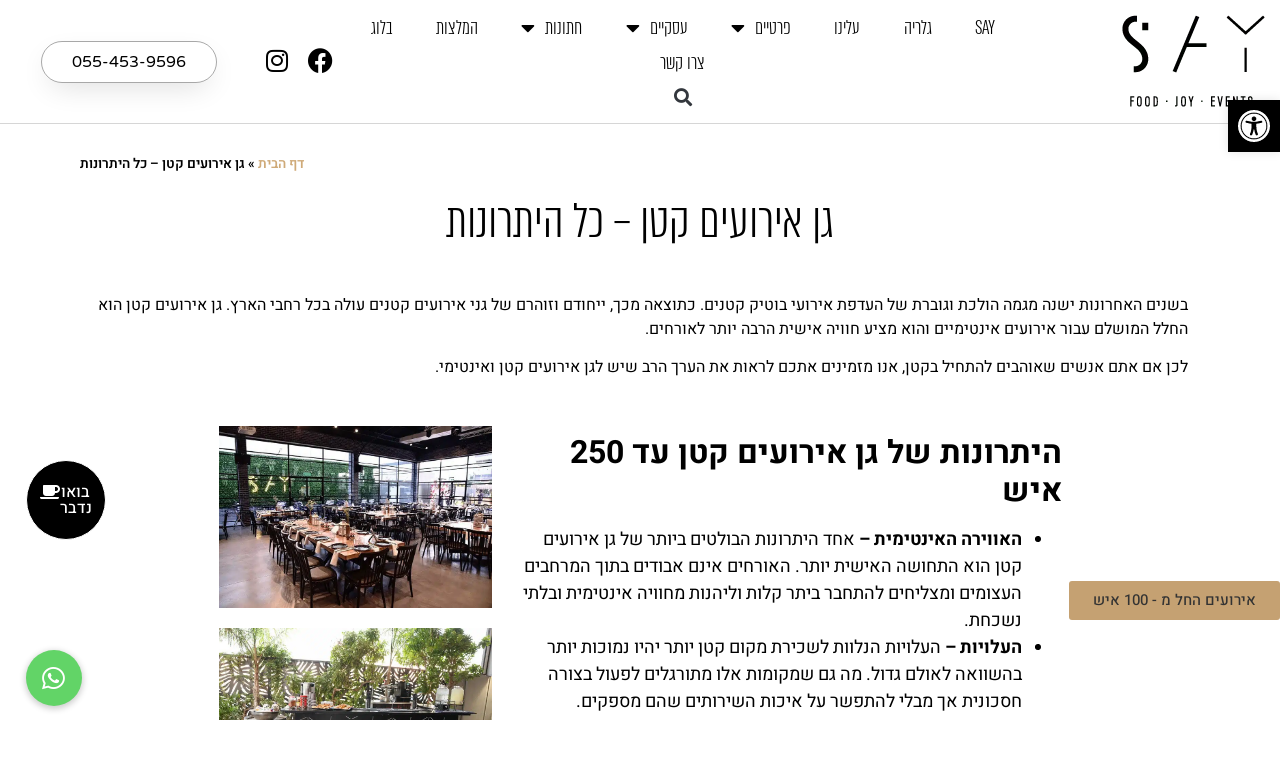

--- FILE ---
content_type: text/html; charset=UTF-8
request_url: https://say-events.co.il/small-event-garden/
body_size: 46347
content:
<!doctype html>
<html dir="rtl" lang="he-IL">
<head><meta charset="UTF-8"><script type="17acaf1f054815b0767d7612-text/javascript">if(navigator.userAgent.match(/MSIE|Internet Explorer/i)||navigator.userAgent.match(/Trident\/7\..*?rv:11/i)){var href=document.location.href;if(!href.match(/[?&]nowprocket/)){if(href.indexOf("?")==-1){if(href.indexOf("#")==-1){document.location.href=href+"?nowprocket=1"}else{document.location.href=href.replace("#","?nowprocket=1#")}}else{if(href.indexOf("#")==-1){document.location.href=href+"&nowprocket=1"}else{document.location.href=href.replace("#","&nowprocket=1#")}}}}</script><script type="17acaf1f054815b0767d7612-text/javascript">(()=>{class RocketLazyLoadScripts{constructor(){this.v="2.0.3",this.userEvents=["keydown","keyup","mousedown","mouseup","mousemove","mouseover","mouseenter","mouseout","mouseleave","touchmove","touchstart","touchend","touchcancel","wheel","click","dblclick","input","visibilitychange"],this.attributeEvents=["onblur","onclick","oncontextmenu","ondblclick","onfocus","onmousedown","onmouseenter","onmouseleave","onmousemove","onmouseout","onmouseover","onmouseup","onmousewheel","onscroll","onsubmit"]}async t(){this.i(),this.o(),/iP(ad|hone)/.test(navigator.userAgent)&&this.h(),this.u(),this.l(this),this.m(),this.k(this),this.p(this),this._(),await Promise.all([this.R(),this.L()]),this.lastBreath=Date.now(),this.S(this),this.P(),this.D(),this.O(),this.M(),await this.C(this.delayedScripts.normal),await this.C(this.delayedScripts.defer),await this.C(this.delayedScripts.async),this.F("domReady"),await this.T(),await this.j(),await this.I(),this.F("windowLoad"),await this.A(),window.dispatchEvent(new Event("rocket-allScriptsLoaded")),this.everythingLoaded=!0,this.lastTouchEnd&&await new Promise((t=>setTimeout(t,500-Date.now()+this.lastTouchEnd))),this.H(),this.F("all"),this.U(),this.W()}i(){this.CSPIssue=sessionStorage.getItem("rocketCSPIssue"),document.addEventListener("securitypolicyviolation",(t=>{this.CSPIssue||"script-src-elem"!==t.violatedDirective||"data"!==t.blockedURI||(this.CSPIssue=!0,sessionStorage.setItem("rocketCSPIssue",!0))}),{isRocket:!0})}o(){window.addEventListener("pageshow",(t=>{this.persisted=t.persisted,this.realWindowLoadedFired=!0}),{isRocket:!0}),window.addEventListener("pagehide",(()=>{this.onFirstUserAction=null}),{isRocket:!0})}h(){let t;function e(e){t=e}window.addEventListener("touchstart",e,{isRocket:!0}),window.addEventListener("touchend",(function i(o){Math.abs(o.changedTouches[0].pageX-t.changedTouches[0].pageX)<10&&Math.abs(o.changedTouches[0].pageY-t.changedTouches[0].pageY)<10&&o.timeStamp-t.timeStamp<200&&(o.target.dispatchEvent(new PointerEvent("click",{target:o.target,bubbles:!0,cancelable:!0,detail:1})),event.preventDefault(),window.removeEventListener("touchstart",e,{isRocket:!0}),window.removeEventListener("touchend",i,{isRocket:!0}))}),{isRocket:!0})}q(t){this.userActionTriggered||("mousemove"!==t.type||this.firstMousemoveIgnored?"keyup"===t.type||"mouseover"===t.type||"mouseout"===t.type||(this.userActionTriggered=!0,this.onFirstUserAction&&this.onFirstUserAction()):this.firstMousemoveIgnored=!0),"click"===t.type&&t.preventDefault(),this.savedUserEvents.length>0&&(t.stopPropagation(),t.stopImmediatePropagation()),"touchstart"===this.lastEvent&&"touchend"===t.type&&(this.lastTouchEnd=Date.now()),"click"===t.type&&(this.lastTouchEnd=0),this.lastEvent=t.type,this.savedUserEvents.push(t)}u(){this.savedUserEvents=[],this.userEventHandler=this.q.bind(this),this.userEvents.forEach((t=>window.addEventListener(t,this.userEventHandler,{passive:!1,isRocket:!0})))}U(){this.userEvents.forEach((t=>window.removeEventListener(t,this.userEventHandler,{passive:!1,isRocket:!0}))),this.savedUserEvents.forEach((t=>{t.target.dispatchEvent(new window[t.constructor.name](t.type,t))}))}m(){this.eventsMutationObserver=new MutationObserver((t=>{const e="return false";for(const i of t){if("attributes"===i.type){const t=i.target.getAttribute(i.attributeName);t&&t!==e&&(i.target.setAttribute("data-rocket-"+i.attributeName,t),i.target["rocket"+i.attributeName]=new Function("event",t),i.target.setAttribute(i.attributeName,e))}"childList"===i.type&&i.addedNodes.forEach((t=>{if(t.nodeType===Node.ELEMENT_NODE)for(const i of t.attributes)this.attributeEvents.includes(i.name)&&i.value&&""!==i.value&&(t.setAttribute("data-rocket-"+i.name,i.value),t["rocket"+i.name]=new Function("event",i.value),t.setAttribute(i.name,e))}))}})),this.eventsMutationObserver.observe(document,{subtree:!0,childList:!0,attributeFilter:this.attributeEvents})}H(){this.eventsMutationObserver.disconnect(),this.attributeEvents.forEach((t=>{document.querySelectorAll("[data-rocket-"+t+"]").forEach((e=>{e.setAttribute(t,e.getAttribute("data-rocket-"+t)),e.removeAttribute("data-rocket-"+t)}))}))}k(t){Object.defineProperty(HTMLElement.prototype,"onclick",{get(){return this.rocketonclick||null},set(e){this.rocketonclick=e,this.setAttribute(t.everythingLoaded?"onclick":"data-rocket-onclick","this.rocketonclick(event)")}})}S(t){function e(e,i){let o=e[i];e[i]=null,Object.defineProperty(e,i,{get:()=>o,set(s){t.everythingLoaded?o=s:e["rocket"+i]=o=s}})}e(document,"onreadystatechange"),e(window,"onload"),e(window,"onpageshow");try{Object.defineProperty(document,"readyState",{get:()=>t.rocketReadyState,set(e){t.rocketReadyState=e},configurable:!0}),document.readyState="loading"}catch(t){console.log("WPRocket DJE readyState conflict, bypassing")}}l(t){this.originalAddEventListener=EventTarget.prototype.addEventListener,this.originalRemoveEventListener=EventTarget.prototype.removeEventListener,this.savedEventListeners=[],EventTarget.prototype.addEventListener=function(e,i,o){o&&o.isRocket||!t.B(e,this)&&!t.userEvents.includes(e)||t.B(e,this)&&!t.userActionTriggered||e.startsWith("rocket-")||t.everythingLoaded?t.originalAddEventListener.call(this,e,i,o):t.savedEventListeners.push({target:this,remove:!1,type:e,func:i,options:o})},EventTarget.prototype.removeEventListener=function(e,i,o){o&&o.isRocket||!t.B(e,this)&&!t.userEvents.includes(e)||t.B(e,this)&&!t.userActionTriggered||e.startsWith("rocket-")||t.everythingLoaded?t.originalRemoveEventListener.call(this,e,i,o):t.savedEventListeners.push({target:this,remove:!0,type:e,func:i,options:o})}}F(t){"all"===t&&(EventTarget.prototype.addEventListener=this.originalAddEventListener,EventTarget.prototype.removeEventListener=this.originalRemoveEventListener),this.savedEventListeners=this.savedEventListeners.filter((e=>{let i=e.type,o=e.target||window;return"domReady"===t&&"DOMContentLoaded"!==i&&"readystatechange"!==i||("windowLoad"===t&&"load"!==i&&"readystatechange"!==i&&"pageshow"!==i||(this.B(i,o)&&(i="rocket-"+i),e.remove?o.removeEventListener(i,e.func,e.options):o.addEventListener(i,e.func,e.options),!1))}))}p(t){let e;function i(e){return t.everythingLoaded?e:e.split(" ").map((t=>"load"===t||t.startsWith("load.")?"rocket-jquery-load":t)).join(" ")}function o(o){function s(e){const s=o.fn[e];o.fn[e]=o.fn.init.prototype[e]=function(){return this[0]===window&&t.userActionTriggered&&("string"==typeof arguments[0]||arguments[0]instanceof String?arguments[0]=i(arguments[0]):"object"==typeof arguments[0]&&Object.keys(arguments[0]).forEach((t=>{const e=arguments[0][t];delete arguments[0][t],arguments[0][i(t)]=e}))),s.apply(this,arguments),this}}if(o&&o.fn&&!t.allJQueries.includes(o)){const e={DOMContentLoaded:[],"rocket-DOMContentLoaded":[]};for(const t in e)document.addEventListener(t,(()=>{e[t].forEach((t=>t()))}),{isRocket:!0});o.fn.ready=o.fn.init.prototype.ready=function(i){function s(){parseInt(o.fn.jquery)>2?setTimeout((()=>i.bind(document)(o))):i.bind(document)(o)}return t.realDomReadyFired?!t.userActionTriggered||t.fauxDomReadyFired?s():e["rocket-DOMContentLoaded"].push(s):e.DOMContentLoaded.push(s),o([])},s("on"),s("one"),s("off"),t.allJQueries.push(o)}e=o}t.allJQueries=[],o(window.jQuery),Object.defineProperty(window,"jQuery",{get:()=>e,set(t){o(t)}})}P(){const t=new Map;document.write=document.writeln=function(e){const i=document.currentScript,o=document.createRange(),s=i.parentElement;let n=t.get(i);void 0===n&&(n=i.nextSibling,t.set(i,n));const c=document.createDocumentFragment();o.setStart(c,0),c.appendChild(o.createContextualFragment(e)),s.insertBefore(c,n)}}async R(){return new Promise((t=>{this.userActionTriggered?t():this.onFirstUserAction=t}))}async L(){return new Promise((t=>{document.addEventListener("DOMContentLoaded",(()=>{this.realDomReadyFired=!0,t()}),{isRocket:!0})}))}async I(){return this.realWindowLoadedFired?Promise.resolve():new Promise((t=>{window.addEventListener("load",t,{isRocket:!0})}))}M(){this.pendingScripts=[];this.scriptsMutationObserver=new MutationObserver((t=>{for(const e of t)e.addedNodes.forEach((t=>{"SCRIPT"!==t.tagName||t.noModule||t.isWPRocket||this.pendingScripts.push({script:t,promise:new Promise((e=>{const i=()=>{const i=this.pendingScripts.findIndex((e=>e.script===t));i>=0&&this.pendingScripts.splice(i,1),e()};t.addEventListener("load",i,{isRocket:!0}),t.addEventListener("error",i,{isRocket:!0}),setTimeout(i,1e3)}))})}))})),this.scriptsMutationObserver.observe(document,{childList:!0,subtree:!0})}async j(){await this.J(),this.pendingScripts.length?(await this.pendingScripts[0].promise,await this.j()):this.scriptsMutationObserver.disconnect()}D(){this.delayedScripts={normal:[],async:[],defer:[]},document.querySelectorAll("script[type$=rocketlazyloadscript]").forEach((t=>{t.hasAttribute("data-rocket-src")?t.hasAttribute("async")&&!1!==t.async?this.delayedScripts.async.push(t):t.hasAttribute("defer")&&!1!==t.defer||"module"===t.getAttribute("data-rocket-type")?this.delayedScripts.defer.push(t):this.delayedScripts.normal.push(t):this.delayedScripts.normal.push(t)}))}async _(){await this.L();let t=[];document.querySelectorAll("script[type$=rocketlazyloadscript][data-rocket-src]").forEach((e=>{let i=e.getAttribute("data-rocket-src");if(i&&!i.startsWith("data:")){i.startsWith("//")&&(i=location.protocol+i);try{const o=new URL(i).origin;o!==location.origin&&t.push({src:o,crossOrigin:e.crossOrigin||"module"===e.getAttribute("data-rocket-type")})}catch(t){}}})),t=[...new Map(t.map((t=>[JSON.stringify(t),t]))).values()],this.N(t,"preconnect")}async $(t){if(await this.G(),!0!==t.noModule||!("noModule"in HTMLScriptElement.prototype))return new Promise((e=>{let i;function o(){(i||t).setAttribute("data-rocket-status","executed"),e()}try{if(navigator.userAgent.includes("Firefox/")||""===navigator.vendor||this.CSPIssue)i=document.createElement("script"),[...t.attributes].forEach((t=>{let e=t.nodeName;"type"!==e&&("data-rocket-type"===e&&(e="type"),"data-rocket-src"===e&&(e="src"),i.setAttribute(e,t.nodeValue))})),t.text&&(i.text=t.text),t.nonce&&(i.nonce=t.nonce),i.hasAttribute("src")?(i.addEventListener("load",o,{isRocket:!0}),i.addEventListener("error",(()=>{i.setAttribute("data-rocket-status","failed-network"),e()}),{isRocket:!0}),setTimeout((()=>{i.isConnected||e()}),1)):(i.text=t.text,o()),i.isWPRocket=!0,t.parentNode.replaceChild(i,t);else{const i=t.getAttribute("data-rocket-type"),s=t.getAttribute("data-rocket-src");i?(t.type=i,t.removeAttribute("data-rocket-type")):t.removeAttribute("type"),t.addEventListener("load",o,{isRocket:!0}),t.addEventListener("error",(i=>{this.CSPIssue&&i.target.src.startsWith("data:")?(console.log("WPRocket: CSP fallback activated"),t.removeAttribute("src"),this.$(t).then(e)):(t.setAttribute("data-rocket-status","failed-network"),e())}),{isRocket:!0}),s?(t.fetchPriority="high",t.removeAttribute("data-rocket-src"),t.src=s):t.src="data:text/javascript;base64,"+window.btoa(unescape(encodeURIComponent(t.text)))}}catch(i){t.setAttribute("data-rocket-status","failed-transform"),e()}}));t.setAttribute("data-rocket-status","skipped")}async C(t){const e=t.shift();return e?(e.isConnected&&await this.$(e),this.C(t)):Promise.resolve()}O(){this.N([...this.delayedScripts.normal,...this.delayedScripts.defer,...this.delayedScripts.async],"preload")}N(t,e){this.trash=this.trash||[];let i=!0;var o=document.createDocumentFragment();t.forEach((t=>{const s=t.getAttribute&&t.getAttribute("data-rocket-src")||t.src;if(s&&!s.startsWith("data:")){const n=document.createElement("link");n.href=s,n.rel=e,"preconnect"!==e&&(n.as="script",n.fetchPriority=i?"high":"low"),t.getAttribute&&"module"===t.getAttribute("data-rocket-type")&&(n.crossOrigin=!0),t.crossOrigin&&(n.crossOrigin=t.crossOrigin),t.integrity&&(n.integrity=t.integrity),t.nonce&&(n.nonce=t.nonce),o.appendChild(n),this.trash.push(n),i=!1}})),document.head.appendChild(o)}W(){this.trash.forEach((t=>t.remove()))}async T(){try{document.readyState="interactive"}catch(t){}this.fauxDomReadyFired=!0;try{await this.G(),document.dispatchEvent(new Event("rocket-readystatechange")),await this.G(),document.rocketonreadystatechange&&document.rocketonreadystatechange(),await this.G(),document.dispatchEvent(new Event("rocket-DOMContentLoaded")),await this.G(),window.dispatchEvent(new Event("rocket-DOMContentLoaded"))}catch(t){console.error(t)}}async A(){try{document.readyState="complete"}catch(t){}try{await this.G(),document.dispatchEvent(new Event("rocket-readystatechange")),await this.G(),document.rocketonreadystatechange&&document.rocketonreadystatechange(),await this.G(),window.dispatchEvent(new Event("rocket-load")),await this.G(),window.rocketonload&&window.rocketonload(),await this.G(),this.allJQueries.forEach((t=>t(window).trigger("rocket-jquery-load"))),await this.G();const t=new Event("rocket-pageshow");t.persisted=this.persisted,window.dispatchEvent(t),await this.G(),window.rocketonpageshow&&window.rocketonpageshow({persisted:this.persisted})}catch(t){console.error(t)}}async G(){Date.now()-this.lastBreath>45&&(await this.J(),this.lastBreath=Date.now())}async J(){return document.hidden?new Promise((t=>setTimeout(t))):new Promise((t=>requestAnimationFrame(t)))}B(t,e){return e===document&&"readystatechange"===t||(e===document&&"DOMContentLoaded"===t||(e===window&&"DOMContentLoaded"===t||(e===window&&"load"===t||e===window&&"pageshow"===t)))}static run(){(new RocketLazyLoadScripts).t()}}RocketLazyLoadScripts.run()})();</script>
	
		<meta name="viewport" content="width=device-width, initial-scale=1">
	<link rel="profile" href="https://gmpg.org/xfn/11">
	<meta name='robots' content='index, follow, max-image-preview:large, max-snippet:-1, max-video-preview:-1' />
	<style>img:is([sizes="auto" i], [sizes^="auto," i]) { contain-intrinsic-size: 3000px 1500px }</style>
	
	<!-- This site is optimized with the Yoast SEO plugin v25.7 - https://yoast.com/wordpress/plugins/seo/ -->
	<title>גן אירועים קטן - כל היתרונות - SAY EVENTS</title>
<link crossorigin data-rocket-preconnect href="https://system.user-a.co.il" rel="preconnect">
<link crossorigin data-rocket-preconnect href="https://www.google.com" rel="preconnect">
<style id="rocket-critical-css">ul{box-sizing:border-box}:root{--wp--preset--font-size--normal:16px;--wp--preset--font-size--huge:42px}.aligncenter{clear:both}.fab,.fas{-moz-osx-font-smoothing:grayscale;-webkit-font-smoothing:antialiased;display:inline-block;font-style:normal;font-variant:normal;text-rendering:auto;line-height:1}.fa-coffee:before{content:"\f0f4"}.fa-facebook:before{content:"\f09a"}.fa-instagram:before{content:"\f16d"}.fa-phone:before{content:"\f095"}.fa-phone-alt:before{content:"\f879"}.fa-search:before{content:"\f002"}.fa-waze:before{content:"\f83f"}.fa-whatsapp:before{content:"\f232"}.sr-only{border:0;clip:rect(0,0,0,0);height:1px;margin:-1px;overflow:hidden;padding:0;position:absolute;width:1px}@font-face{font-family:"Font Awesome 5 Brands";font-style:normal;font-weight:400;font-display:swap;src:url(https://cdnjs.cloudflare.com/ajax/libs/font-awesome/5.15.4/webfonts/fa-brands-400.eot);src:url(https://cdnjs.cloudflare.com/ajax/libs/font-awesome/5.15.4/webfonts/fa-brands-400.eot?#iefix) format("embedded-opentype"),url(https://cdnjs.cloudflare.com/ajax/libs/font-awesome/5.15.4/webfonts/fa-brands-400.woff2) format("woff2"),url(https://cdnjs.cloudflare.com/ajax/libs/font-awesome/5.15.4/webfonts/fa-brands-400.woff) format("woff"),url(https://cdnjs.cloudflare.com/ajax/libs/font-awesome/5.15.4/webfonts/fa-brands-400.ttf) format("truetype"),url(https://cdnjs.cloudflare.com/ajax/libs/font-awesome/5.15.4/webfonts/fa-brands-400.svg#fontawesome) format("svg")}.fab{font-family:"Font Awesome 5 Brands"}@font-face{font-family:"Font Awesome 5 Free";font-style:normal;font-weight:400;font-display:swap;src:url(https://cdnjs.cloudflare.com/ajax/libs/font-awesome/5.15.4/webfonts/fa-regular-400.eot);src:url(https://cdnjs.cloudflare.com/ajax/libs/font-awesome/5.15.4/webfonts/fa-regular-400.eot?#iefix) format("embedded-opentype"),url(https://cdnjs.cloudflare.com/ajax/libs/font-awesome/5.15.4/webfonts/fa-regular-400.woff2) format("woff2"),url(https://cdnjs.cloudflare.com/ajax/libs/font-awesome/5.15.4/webfonts/fa-regular-400.woff) format("woff"),url(https://cdnjs.cloudflare.com/ajax/libs/font-awesome/5.15.4/webfonts/fa-regular-400.ttf) format("truetype"),url(https://cdnjs.cloudflare.com/ajax/libs/font-awesome/5.15.4/webfonts/fa-regular-400.svg#fontawesome) format("svg")}.fab{font-weight:400}@font-face{font-family:"Font Awesome 5 Free";font-style:normal;font-weight:900;font-display:swap;src:url(https://cdnjs.cloudflare.com/ajax/libs/font-awesome/5.15.4/webfonts/fa-solid-900.eot);src:url(https://cdnjs.cloudflare.com/ajax/libs/font-awesome/5.15.4/webfonts/fa-solid-900.eot?#iefix) format("embedded-opentype"),url(https://cdnjs.cloudflare.com/ajax/libs/font-awesome/5.15.4/webfonts/fa-solid-900.woff2) format("woff2"),url(https://cdnjs.cloudflare.com/ajax/libs/font-awesome/5.15.4/webfonts/fa-solid-900.woff) format("woff"),url(https://cdnjs.cloudflare.com/ajax/libs/font-awesome/5.15.4/webfonts/fa-solid-900.ttf) format("truetype"),url(https://cdnjs.cloudflare.com/ajax/libs/font-awesome/5.15.4/webfonts/fa-solid-900.svg#fontawesome) format("svg")}.fas{font-family:"Font Awesome 5 Free"}.fas{font-weight:900}#wpfront-scroll-top-container{display:none;position:fixed;z-index:9999}.page-content a{text-decoration:underline}.aligncenter{clear:both;display:block;margin-left:auto;margin-right:auto}.site-navigation{grid-area:nav-menu;display:-webkit-box;display:-ms-flexbox;display:flex;-webkit-box-align:center;-ms-flex-align:center;align-items:center;-webkit-box-flex:1;-ms-flex-positive:1;flex-grow:1}.header-logo.elementor-widget:not(:last-child){margin-bottom:0}.header-logo p{margin-bottom:0}.mobile-buttons .elementor-widget:not(:last-child){margin-bottom:5px!important}.mobile-buttons .elementor-column{border-left:1px solid #fff}.mobile-buttons .elementor-column:last-child{border-left:0}html{line-height:1.15;-webkit-text-size-adjust:100%}*,:after,:before{-webkit-box-sizing:border-box;box-sizing:border-box}body{margin:0;font-family:-apple-system,BlinkMacSystemFont,Segoe UI,Roboto,Helvetica Neue,Arial,Noto Sans,sans-serif,Apple Color Emoji,Segoe UI Emoji,Segoe UI Symbol,Noto Color Emoji;font-size:1rem;font-weight:400;line-height:1.5;color:#333;background-color:#fff;-webkit-font-smoothing:antialiased;-moz-osx-font-smoothing:grayscale}h1,h2{margin-top:.5rem;margin-bottom:1rem;font-family:inherit;font-weight:500;line-height:1.2;color:inherit}h1{font-size:2.5rem}h2{font-size:2rem}p{margin-top:0;margin-bottom:.9rem}a{background-color:transparent;text-decoration:none;color:#c36}a:not([href]):not([tabindex]){color:inherit;text-decoration:none}b{font-weight:bolder}img{border-style:none;height:auto;max-width:100%}.sr-only{position:absolute;width:1px;height:1px;padding:0;overflow:hidden;clip:rect(0,0,0,0);white-space:nowrap;border:0}label{display:inline-block;line-height:1;vertical-align:middle}button,input,textarea{font-family:inherit;font-size:1rem;line-height:1.5;margin:0}input[type=email],input[type=search],input[type=tel],input[type=text],textarea{width:100%;border:1px solid #666;border-radius:3px;padding:.5rem 1rem}button,input{overflow:visible}button{text-transform:none}[type=submit],button{width:auto;-webkit-appearance:button}[type=submit]::-moz-focus-inner,button::-moz-focus-inner{border-style:none;padding:0}[type=submit]:-moz-focusring,button:-moz-focusring{outline:1px dotted ButtonText}[type=submit],button{display:inline-block;font-weight:400;color:#c36;text-align:center;white-space:nowrap;background-color:transparent;border:1px solid #c36;padding:.5rem 1rem;font-size:1rem;border-radius:3px}textarea{overflow:auto;resize:vertical}[type=search]{-webkit-appearance:textfield;outline-offset:-2px}[type=search]::-webkit-search-decoration{-webkit-appearance:none}::-webkit-file-upload-button{-webkit-appearance:button;font:inherit}li,ul{margin-top:0;margin-bottom:0;border:0;outline:0;font-size:100%;vertical-align:baseline;background:transparent}@font-face{font-display:swap;font-family:eicons;src:url(https://say-events.co.il/wp-content/plugins/elementor/assets/lib/eicons/fonts/eicons.eot?5.17.0);src:url(https://say-events.co.il/wp-content/plugins/elementor/assets/lib/eicons/fonts/eicons.eot?5.17.0#iefix) format("embedded-opentype"),url(https://say-events.co.il/wp-content/plugins/elementor/assets/lib/eicons/fonts/eicons.woff2?5.17.0) format("woff2"),url(https://say-events.co.il/wp-content/plugins/elementor/assets/lib/eicons/fonts/eicons.woff?5.17.0) format("woff"),url(https://say-events.co.il/wp-content/plugins/elementor/assets/lib/eicons/fonts/eicons.ttf?5.17.0) format("truetype"),url(https://say-events.co.il/wp-content/plugins/elementor/assets/lib/eicons/fonts/eicons.svg?5.17.0#eicon) format("svg");font-weight:400;font-style:normal}[class*=" eicon-"],[class^=eicon]{display:inline-block;font-family:eicons;font-size:inherit;font-weight:400;font-style:normal;font-variant:normal;line-height:1;text-rendering:auto;-webkit-font-smoothing:antialiased;-moz-osx-font-smoothing:grayscale}.eicon-menu-bar:before{content:'\e816'}.eicon-close:before{content:'\e87f'}.elementor-column-gap-default>.elementor-row>.elementor-column>.elementor-element-populated>.elementor-widget-wrap{padding:10px}@media (max-width:767px){.elementor-reverse-mobile>.elementor-container>.elementor-row>:first-child{order:10}.elementor-reverse-mobile>.elementor-container>.elementor-row>:nth-child(2){order:9}.elementor-column{width:100%}}.dialog-close-button{position:absolute;margin-top:15px;left:15px;font-size:15px;line-height:1}.dialog-close-button:not(:hover){opacity:.4}.elementor-screen-only{position:absolute;top:-10000em;width:1px;height:1px;margin:-1px;padding:0;overflow:hidden;clip:rect(0,0,0,0);border:0}.elementor-clearfix:after{content:"";display:block;clear:both;width:0;height:0}.elementor{-webkit-hyphens:manual;hyphens:manual}.elementor *,.elementor :after,.elementor :before{box-sizing:border-box}.elementor a{box-shadow:none;text-decoration:none}.elementor img{height:auto;max-width:100%;border:none;border-radius:0;box-shadow:none}.elementor-widget-wrap>.elementor-element.elementor-fixed{position:fixed}.elementor-widget-wrap .elementor-element.elementor-widget__width-auto{max-width:100%}.elementor-element{--flex-direction:initial;--flex-wrap:initial;--justify-content:initial;--align-items:initial;--align-content:initial;--gap:initial;--flex-basis:initial;--flex-grow:initial;--flex-shrink:initial;--order:initial;--align-self:initial;flex-basis:var(--flex-basis);flex-grow:var(--flex-grow);flex-shrink:var(--flex-shrink);order:var(--order);align-self:var(--align-self)}.elementor-element.elementor-fixed{z-index:1}.elementor-align-center{text-align:center}.elementor-align-center .elementor-button{width:auto}.elementor-align-left{text-align:left}:root{--page-title-display:block}.elementor-section{position:relative}.elementor-section .elementor-container{display:flex;margin-right:auto;margin-left:auto;position:relative}@media (max-width:1024px){.elementor-section .elementor-container{flex-wrap:wrap}}.elementor-section.elementor-section-boxed>.elementor-container{max-width:1140px}.elementor-section.elementor-section-stretched{position:relative;width:100%}.elementor-row{width:100%;display:flex}@media (max-width:1024px){.elementor-row{flex-wrap:wrap}}.elementor-widget-wrap{position:relative;width:100%;flex-wrap:wrap;align-content:flex-start}.elementor:not(.elementor-bc-flex-widget) .elementor-widget-wrap{display:flex}.elementor-widget-wrap>.elementor-element{width:100%}.elementor-widget{position:relative}.elementor-widget:not(:last-child){margin-bottom:20px}.elementor-widget:not(:last-child).elementor-widget__width-auto{margin-bottom:0}.elementor-column{position:relative;min-height:1px;display:flex}.elementor-column-wrap{width:100%;position:relative;display:flex}@media (min-width:768px){.elementor-column.elementor-col-25{width:25%}.elementor-column.elementor-col-33{width:33.333%}.elementor-column.elementor-col-50{width:50%}.elementor-column.elementor-col-100{width:100%}}@media (max-width:767px){.elementor-reverse-mobile>.elementor-container>:first-child{order:10}.elementor-column{width:100%}}.elementor-grid{display:grid;grid-column-gap:var(--grid-column-gap);grid-row-gap:var(--grid-row-gap)}.elementor-grid .elementor-grid-item{min-width:0}.elementor-grid-0 .elementor-grid{display:inline-block;width:100%;word-spacing:var(--grid-column-gap);margin-bottom:calc(-1 * var(--grid-row-gap))}.elementor-grid-0 .elementor-grid .elementor-grid-item{display:inline-block;margin-bottom:var(--grid-row-gap);word-break:break-word}@media (min-width:1025px){#elementor-device-mode:after{content:"desktop"}}@media (min-width:-1px){#elementor-device-mode:after{content:"widescreen"}}@media (max-width:-1px){#elementor-device-mode:after{content:"laptop";content:"tablet_extra"}}@media (max-width:1024px){#elementor-device-mode:after{content:"tablet"}}@media (max-width:-1px){#elementor-device-mode:after{content:"mobile_extra"}}@media (max-width:767px){#elementor-device-mode:after{content:"mobile"}}.elementor-form-fields-wrapper{display:flex;flex-wrap:wrap}.elementor-field-group{flex-wrap:wrap;align-items:center}.elementor-field-group.elementor-field-type-submit{align-items:flex-end}.elementor-field-group .elementor-field-textual{width:100%;max-width:100%;border:1px solid #818a91;background-color:transparent;color:#373a3c;vertical-align:middle;flex-grow:1}.elementor-field-group .elementor-field-textual::-moz-placeholder{color:inherit;font-family:inherit;opacity:.6}.elementor-field-textual{line-height:1.4;font-size:15px;min-height:40px;padding:5px 14px;border-radius:3px}.elementor-button-align-stretch .elementor-field-type-submit:not(.e-form__buttons__wrapper) .elementor-button{flex-basis:100%}.elementor-button-align-start .e-form__buttons,.elementor-button-align-start .elementor-field-type-submit{justify-content:flex-end}.elementor-button-align-start .elementor-field-type-submit:not(.e-form__buttons__wrapper) .elementor-button{flex-basis:auto}.elementor-form .elementor-button{padding-top:0;padding-bottom:0;border:none}.elementor-form .elementor-button>span{display:flex;justify-content:center}.elementor-form .elementor-button.elementor-size-sm{min-height:40px}.elementor-button{display:inline-block;line-height:1;background-color:#818a91;font-size:15px;padding:12px 24px;border-radius:3px;color:#fff;fill:#fff;text-align:center}.elementor-button:visited{color:#fff}.elementor-button-content-wrapper{display:flex;justify-content:center}.elementor-button-icon{flex-grow:0;order:5}.elementor-button-text{flex-grow:1;order:10;display:inline-block}.elementor-button.elementor-size-md{font-size:16px;padding:15px 30px;border-radius:4px}.elementor-button .elementor-align-icon-left{margin-right:5px;order:15}.elementor-button span{text-decoration:inherit}.elementor-icon{display:inline-block;line-height:1;color:#818a91;font-size:50px;text-align:center}.elementor-icon i{width:1em;height:1em;position:relative;display:block}.elementor-icon i:before{position:absolute;left:50%;transform:translateX(-50%)}.animated{animation-duration:1.25s}@media (prefers-reduced-motion:reduce){.animated{animation:none}}@media (max-width:767px){.elementor .elementor-hidden-mobile,.elementor .elementor-hidden-phone{display:none}}@media (min-width:768px) and (max-width:1024px){.elementor .elementor-hidden-tablet{display:none}}@media (min-width:1025px) and (max-width:99999px){.elementor .elementor-hidden-desktop{display:none}}.elementor-location-header:before{content:"";display:table;clear:both}[data-elementor-type=popup]:not(.elementor-edit-area){display:none}#pojo-a11y-toolbar{position:fixed;font-size:16px!important;line-height:1.4;z-index:9999}#pojo-a11y-toolbar.pojo-a11y-toolbar-right{right:-180px}#pojo-a11y-toolbar.pojo-a11y-toolbar-right .pojo-a11y-toolbar-toggle{right:180px}#pojo-a11y-toolbar .pojo-a11y-toolbar-toggle{position:absolute}#pojo-a11y-toolbar .pojo-a11y-toolbar-toggle a{display:inline-block;font-size:200%;line-height:0;padding:10px;-webkit-box-shadow:0 0 10px 0 rgba(0,0,0,0.1);box-shadow:0 0 10px 0 rgba(0,0,0,0.1)}#pojo-a11y-toolbar .pojo-a11y-toolbar-toggle svg{max-width:inherit}#pojo-a11y-toolbar .pojo-a11y-toolbar-overlay{border:1px solid;font-size:100%;width:180px}#pojo-a11y-toolbar .pojo-a11y-toolbar-overlay p.pojo-a11y-toolbar-title{display:block;line-height:2;font-weight:bold;padding:10px 15px 0;margin:0}#pojo-a11y-toolbar .pojo-a11y-toolbar-overlay ul.pojo-a11y-toolbar-items{list-style:none;margin:0;padding:10px 0}#pojo-a11y-toolbar .pojo-a11y-toolbar-overlay ul.pojo-a11y-toolbar-items.pojo-a11y-links{border-top:1px solid}#pojo-a11y-toolbar .pojo-a11y-toolbar-overlay ul.pojo-a11y-toolbar-items li.pojo-a11y-toolbar-item a{display:block;padding:10px 15px;font-size:80%;line-height:1}#pojo-a11y-toolbar .pojo-a11y-toolbar-overlay ul.pojo-a11y-toolbar-items li.pojo-a11y-toolbar-item a svg{padding-right:6px;display:inline-block;width:1.5em;font-style:normal;font-weight:normal;font-size:inherit;line-height:1;text-align:center;text-rendering:auto;vertical-align:middle}#pojo-a11y-toolbar .pojo-a11y-toolbar-overlay ul.pojo-a11y-toolbar-items li.pojo-a11y-toolbar-item a .pojo-a11y-toolbar-text{vertical-align:middle}body.rtl #pojo-a11y-toolbar .pojo-a11y-toolbar-overlay ul.pojo-a11y-toolbar-items li.pojo-a11y-toolbar-item a svg{padding-left:6px;padding-right:0}@media (max-width:767px){#pojo-a11y-toolbar .pojo-a11y-toolbar-overlay p.pojo-a11y-toolbar-title{padding:7px 12px 0}#pojo-a11y-toolbar .pojo-a11y-toolbar-overlay ul.pojo-a11y-toolbar-items{padding:7px 0}#pojo-a11y-toolbar .pojo-a11y-toolbar-overlay ul.pojo-a11y-toolbar-items li.pojo-a11y-toolbar-item a{display:block;padding:7px 12px}}.pojo-skip-link{position:absolute;top:-1000em}#pojo-a11y-toolbar *,#pojo-a11y-toolbar ::before,#pojo-a11y-toolbar ::after{box-sizing:border-box}.pojo-sr-only{position:absolute;width:1px;height:1px;padding:0;margin:-1px;overflow:hidden;clip:rect(0,0,0,0);border:0}.fab,.fas{-moz-osx-font-smoothing:grayscale;-webkit-font-smoothing:antialiased;display:inline-block;font-style:normal;font-variant:normal;text-rendering:auto;line-height:1}.fa-coffee:before{content:"\f0f4"}.fa-facebook:before{content:"\f09a"}.fa-instagram:before{content:"\f16d"}.fa-phone:before{content:"\f095"}.fa-phone-alt:before{content:"\f879"}.fa-search:before{content:"\f002"}.fa-waze:before{content:"\f83f"}.fa-whatsapp:before{content:"\f232"}.sr-only{border:0;clip:rect(0,0,0,0);height:1px;margin:-1px;overflow:hidden;padding:0;position:absolute;width:1px}@font-face{font-family:"Font Awesome 5 Free";font-style:normal;font-weight:900;font-display:swap;src:url(https://say-events.co.il/wp-content/plugins/elementor/assets/lib/font-awesome/webfonts/fa-solid-900.eot);src:url(https://say-events.co.il/wp-content/plugins/elementor/assets/lib/font-awesome/webfonts/fa-solid-900.eot?#iefix) format("embedded-opentype"),url(https://say-events.co.il/wp-content/plugins/elementor/assets/lib/font-awesome/webfonts/fa-solid-900.woff2) format("woff2"),url(https://say-events.co.il/wp-content/plugins/elementor/assets/lib/font-awesome/webfonts/fa-solid-900.woff) format("woff"),url(https://say-events.co.il/wp-content/plugins/elementor/assets/lib/font-awesome/webfonts/fa-solid-900.ttf) format("truetype"),url(https://say-events.co.il/wp-content/plugins/elementor/assets/lib/font-awesome/webfonts/fa-solid-900.svg#fontawesome) format("svg")}.fas{font-family:"Font Awesome 5 Free";font-weight:900}@font-face{font-family:"Font Awesome 5 Brands";font-style:normal;font-weight:400;font-display:swap;src:url(https://say-events.co.il/wp-content/plugins/elementor/assets/lib/font-awesome/webfonts/fa-brands-400.eot);src:url(https://say-events.co.il/wp-content/plugins/elementor/assets/lib/font-awesome/webfonts/fa-brands-400.eot?#iefix) format("embedded-opentype"),url(https://say-events.co.il/wp-content/plugins/elementor/assets/lib/font-awesome/webfonts/fa-brands-400.woff2) format("woff2"),url(https://say-events.co.il/wp-content/plugins/elementor/assets/lib/font-awesome/webfonts/fa-brands-400.woff) format("woff"),url(https://say-events.co.il/wp-content/plugins/elementor/assets/lib/font-awesome/webfonts/fa-brands-400.ttf) format("truetype"),url(https://say-events.co.il/wp-content/plugins/elementor/assets/lib/font-awesome/webfonts/fa-brands-400.svg#fontawesome) format("svg")}.fab{font-family:"Font Awesome 5 Brands";font-weight:400}.elementor-item:after,.elementor-item:before{display:block;position:absolute}.elementor-item:not(:hover):not(:focus):not(.elementor-item-active):not(.highlighted):after,.elementor-item:not(:hover):not(:focus):not(.elementor-item-active):not(.highlighted):before{opacity:0}.elementor-nav-menu--main .elementor-nav-menu a{padding:13px 20px}.elementor-nav-menu--main .elementor-nav-menu ul{position:absolute;width:12em;border-width:0;border-style:solid;padding:0}.elementor-nav-menu--layout-horizontal{display:flex}.elementor-nav-menu--layout-horizontal .elementor-nav-menu{display:flex;flex-wrap:wrap}.elementor-nav-menu--layout-horizontal .elementor-nav-menu a{white-space:nowrap;flex-grow:1}.elementor-nav-menu--layout-horizontal .elementor-nav-menu>li{display:flex}.elementor-nav-menu--layout-horizontal .elementor-nav-menu>li ul{top:100%!important}.elementor-nav-menu--layout-horizontal .elementor-nav-menu>li:not(:first-child)>a{-webkit-margin-start:var(--e-nav-menu-horizontal-menu-item-margin);margin-inline-start:var(--e-nav-menu-horizontal-menu-item-margin)}.elementor-nav-menu--layout-horizontal .elementor-nav-menu>li:not(:first-child)>ul{right:var(--e-nav-menu-horizontal-menu-item-margin)!important}.elementor-nav-menu--layout-horizontal .elementor-nav-menu>li:not(:last-child)>a{-webkit-margin-end:var(--e-nav-menu-horizontal-menu-item-margin);margin-inline-end:var(--e-nav-menu-horizontal-menu-item-margin)}.elementor-nav-menu--layout-horizontal .elementor-nav-menu>li:not(:last-child):after{content:var(--e-nav-menu-divider-content,none);height:var(--e-nav-menu-divider-height,35%);border-left:var(--e-nav-menu-divider-width,2px) var(--e-nav-menu-divider-style,solid) var(--e-nav-menu-divider-color,#000);border-bottom-color:var(--e-nav-menu-divider-color,#000);border-right-color:var(--e-nav-menu-divider-color,#000);border-top-color:var(--e-nav-menu-divider-color,#000);align-self:center}.elementor-nav-menu__align-justify .elementor-nav-menu--layout-horizontal .elementor-nav-menu{width:100%}.elementor-nav-menu__align-justify .elementor-nav-menu--layout-horizontal .elementor-nav-menu>li{flex-grow:1}.elementor-nav-menu__align-justify .elementor-nav-menu--layout-horizontal .elementor-nav-menu>li>a{justify-content:center}.elementor-widget-nav-menu .elementor-widget-container{display:flex;flex-direction:column}.elementor-nav-menu{position:relative;z-index:2}.elementor-nav-menu:after{content:" ";display:block;height:0;font:0/0 serif;clear:both;visibility:hidden;overflow:hidden}.elementor-nav-menu,.elementor-nav-menu li,.elementor-nav-menu ul{display:block;list-style:none;margin:0;padding:0;line-height:normal}.elementor-nav-menu ul{display:none}.elementor-nav-menu a,.elementor-nav-menu li{position:relative}.elementor-nav-menu li{border-width:0}.elementor-nav-menu a{display:flex;align-items:center}.elementor-nav-menu a{padding:10px 20px;line-height:20px}.elementor-menu-toggle{display:flex;align-items:center;justify-content:center;font-size:var(--nav-menu-icon-size,22px);padding:.25em;border:0 solid;border-radius:3px;background-color:rgba(0,0,0,.05);color:#494c4f}.elementor-menu-toggle:not(.elementor-active) .elementor-menu-toggle__icon--close{display:none}.elementor-nav-menu--dropdown{background-color:#fff;font-size:13px}.elementor-nav-menu--dropdown.elementor-nav-menu__container{margin-top:10px;transform-origin:top;overflow-y:auto;overflow-x:hidden}.elementor-nav-menu--dropdown.elementor-nav-menu__container .elementor-sub-item{font-size:.85em}.elementor-nav-menu--dropdown a{color:#494c4f}ul.elementor-nav-menu--dropdown a{text-shadow:none;border-right:8px solid transparent}.elementor-nav-menu--toggle{--menu-height:100vh}.elementor-nav-menu--toggle .elementor-menu-toggle:not(.elementor-active)+.elementor-nav-menu__container{transform:scaleY(0);max-height:0;overflow:hidden}.elementor-nav-menu--stretch .elementor-nav-menu__container.elementor-nav-menu--dropdown{position:absolute;z-index:9997}@media (min-width:1025px){.elementor-nav-menu--dropdown-tablet .elementor-menu-toggle,.elementor-nav-menu--dropdown-tablet .elementor-nav-menu--dropdown{display:none}.elementor-nav-menu--dropdown-tablet nav.elementor-nav-menu--dropdown.elementor-nav-menu__container{overflow-y:hidden}}@media (max-width:1024px){.elementor-nav-menu--dropdown-tablet .elementor-nav-menu--main{display:none}}.elementor-search-form{display:block}.elementor-search-form input[type=search]{margin:0;border:0;padding:0;display:inline-block;vertical-align:middle;white-space:normal;background:none;line-height:1;min-width:0;font-size:15px;-webkit-appearance:none;-moz-appearance:none}.elementor-search-form__container{display:flex;overflow:hidden;border:0 solid transparent;min-height:50px}.elementor-search-form__container:not(.elementor-search-form--full-screen){background:#eceeef}.elementor-search-form__input{flex-basis:100%;color:#55595c}.elementor-search-form__input::-moz-placeholder{color:inherit;font-family:inherit;opacity:.6}.elementor-search-form--skin-full_screen .elementor-search-form input[type=search].elementor-search-form__input{font-size:50px;text-align:center;border:solid #fff;border-width:0 0 1px;line-height:1.5;color:#fff}.elementor-search-form--skin-full_screen .elementor-search-form__toggle{display:inline-block;vertical-align:middle;color:var(--e-search-form-toggle-color,#494c4f);font-size:var(--e-search-form-toggle-size,33px)}.elementor-search-form--skin-full_screen .elementor-search-form__toggle i{position:relative;display:block;width:var(--e-search-form-toggle-size,33px);height:var(--e-search-form-toggle-size,33px);background-color:var(--e-search-form-toggle-background-color,rgba(0,0,0,.05));border:var(--e-search-form-toggle-border-width,0) solid var(--e-search-form-toggle-color,#494c4f);border-radius:var(--e-search-form-toggle-border-radius,3px)}.elementor-search-form--skin-full_screen .elementor-search-form__toggle i:before{position:absolute;left:50%;top:50%;transform:translate(-50%,-50%)}.elementor-search-form--skin-full_screen .elementor-search-form__toggle i:before{font-size:var(--e-search-form-toggle-icon-size,.55em)}.elementor-search-form--skin-full_screen .elementor-search-form__container{align-items:center;position:fixed;z-index:9998;top:0;left:0;right:0;bottom:0;height:100vh;padding:0 15%;background-color:rgba(0,0,0,.8)}.elementor-search-form--skin-full_screen .elementor-search-form__container:not(.elementor-search-form--full-screen){overflow:hidden;opacity:0;transform:scale(0)}.elementor-search-form--skin-full_screen .elementor-search-form__container:not(.elementor-search-form--full-screen) .dialog-lightbox-close-button{display:none}.elementor-widget-breadcrumbs{font-size:.85em}.elementor-widget-breadcrumbs p{margin-bottom:0}@keyframes fadeIn{from{opacity:0}to{opacity:1}}.fadeIn{animation-name:fadeIn}</style><link rel="preload" data-rocket-preload as="image" href="https://say-events.co.il/wp-content/uploads/2022/05/WhatsApp-Image-2022-05-24-at-17.40.39-1.jpeg" imagesrcset="https://say-events.co.il/wp-content/uploads/2022/05/WhatsApp-Image-2022-05-24-at-17.40.39-1.jpeg 1024w, https://say-events.co.il/wp-content/uploads/2022/05/WhatsApp-Image-2022-05-24-at-17.40.39-1-300x200.jpeg 300w, https://say-events.co.il/wp-content/uploads/2022/05/WhatsApp-Image-2022-05-24-at-17.40.39-1-768x512.jpeg 768w" imagesizes="(max-width: 800px) 100vw, 800px" fetchpriority="high">
	<meta name="description" content="יש מבחר מאוד גדול של גנים ואולמות אירועים, אבל מהם היתרונות של גן אירועים קטן? מבטיחים לכם שתופתעו לטובה :) קריאה מהנה &gt;" />
	<link rel="canonical" href="https://say-events.co.il/small-event-garden/" />
	<meta property="og:locale" content="he_IL" />
	<meta property="og:type" content="article" />
	<meta property="og:title" content="גן אירועים קטן - כל היתרונות - SAY EVENTS" />
	<meta property="og:description" content="יש מבחר מאוד גדול של גנים ואולמות אירועים, אבל מהם היתרונות של גן אירועים קטן? מבטיחים לכם שתופתעו לטובה :) קריאה מהנה &gt;" />
	<meta property="og:url" content="https://say-events.co.il/small-event-garden/" />
	<meta property="og:site_name" content="SAY EVENTS" />
	<meta property="article:published_time" content="2022-10-03T12:37:32+00:00" />
	<meta property="article:modified_time" content="2023-07-06T11:41:35+00:00" />
	<meta property="og:image" content="https://say-events.co.il/wp-content/uploads/2022/07/WhatsApp-Image-2022-07-25-at-16.09.42_800x800.jpg" />
	<meta property="og:image:width" content="800" />
	<meta property="og:image:height" content="800" />
	<meta property="og:image:type" content="image/jpeg" />
	<meta name="author" content="sayevents" />
	<meta name="twitter:card" content="summary_large_image" />
	<meta name="twitter:label1" content="נכתב על יד" />
	<meta name="twitter:data1" content="sayevents" />
	<meta name="twitter:label2" content="זמן קריאה מוערך" />
	<meta name="twitter:data2" content="4 דקות" />
	<script type="application/ld+json" class="yoast-schema-graph">{"@context":"https://schema.org","@graph":[{"@type":"WebPage","@id":"https://say-events.co.il/small-event-garden/","url":"https://say-events.co.il/small-event-garden/","name":"גן אירועים קטן - כל היתרונות - SAY EVENTS","isPartOf":{"@id":"https://say-events.co.il/#website"},"primaryImageOfPage":{"@id":"https://say-events.co.il/small-event-garden/#primaryimage"},"image":{"@id":"https://say-events.co.il/small-event-garden/#primaryimage"},"thumbnailUrl":"https://say-events.co.il/wp-content/uploads/2022/07/WhatsApp-Image-2022-07-25-at-16.09.42_800x800.jpg","datePublished":"2022-10-03T12:37:32+00:00","dateModified":"2023-07-06T11:41:35+00:00","author":{"@id":"https://say-events.co.il/#/schema/person/3bb2343622dcdd27b22d1b9a354aeab9"},"description":"יש מבחר מאוד גדול של גנים ואולמות אירועים, אבל מהם היתרונות של גן אירועים קטן? מבטיחים לכם שתופתעו לטובה :) קריאה מהנה >","breadcrumb":{"@id":"https://say-events.co.il/small-event-garden/#breadcrumb"},"inLanguage":"he-IL","potentialAction":[{"@type":"ReadAction","target":["https://say-events.co.il/small-event-garden/"]}]},{"@type":"ImageObject","inLanguage":"he-IL","@id":"https://say-events.co.il/small-event-garden/#primaryimage","url":"https://say-events.co.il/wp-content/uploads/2022/07/WhatsApp-Image-2022-07-25-at-16.09.42_800x800.jpg","contentUrl":"https://say-events.co.il/wp-content/uploads/2022/07/WhatsApp-Image-2022-07-25-at-16.09.42_800x800.jpg","width":800,"height":800,"caption":"עיצוב אולמי סיי"},{"@type":"BreadcrumbList","@id":"https://say-events.co.il/small-event-garden/#breadcrumb","itemListElement":[{"@type":"ListItem","position":1,"name":"דף הבית","item":"https://say-events.co.il/"},{"@type":"ListItem","position":2,"name":"גן אירועים קטן &#8211; כל היתרונות"}]},{"@type":"WebSite","@id":"https://say-events.co.il/#website","url":"https://say-events.co.il/","name":"SAY EVENTS","description":"מתחם אירועים וכנסים","potentialAction":[{"@type":"SearchAction","target":{"@type":"EntryPoint","urlTemplate":"https://say-events.co.il/?s={search_term_string}"},"query-input":{"@type":"PropertyValueSpecification","valueRequired":true,"valueName":"search_term_string"}}],"inLanguage":"he-IL"},{"@type":"Person","@id":"https://say-events.co.il/#/schema/person/3bb2343622dcdd27b22d1b9a354aeab9","name":"sayevents","image":{"@type":"ImageObject","inLanguage":"he-IL","@id":"https://say-events.co.il/#/schema/person/image/","url":"https://secure.gravatar.com/avatar/1dad6e64991b25ac6a9998e10333b92fc5f508a62472a180e9fc54b0eb60e63a?s=96&d=mm&r=g","contentUrl":"https://secure.gravatar.com/avatar/1dad6e64991b25ac6a9998e10333b92fc5f508a62472a180e9fc54b0eb60e63a?s=96&d=mm&r=g","caption":"sayevents"}}]}</script>
	<!-- / Yoast SEO plugin. -->


<link rel='dns-prefetch' href='//cdnjs.cloudflare.com' />

<style id='wp-emoji-styles-inline-css'>

	img.wp-smiley, img.emoji {
		display: inline !important;
		border: none !important;
		box-shadow: none !important;
		height: 1em !important;
		width: 1em !important;
		margin: 0 0.07em !important;
		vertical-align: -0.1em !important;
		background: none !important;
		padding: 0 !important;
	}
</style>
<style id='global-styles-inline-css'>
:root{--wp--preset--aspect-ratio--square: 1;--wp--preset--aspect-ratio--4-3: 4/3;--wp--preset--aspect-ratio--3-4: 3/4;--wp--preset--aspect-ratio--3-2: 3/2;--wp--preset--aspect-ratio--2-3: 2/3;--wp--preset--aspect-ratio--16-9: 16/9;--wp--preset--aspect-ratio--9-16: 9/16;--wp--preset--color--black: #000000;--wp--preset--color--cyan-bluish-gray: #abb8c3;--wp--preset--color--white: #ffffff;--wp--preset--color--pale-pink: #f78da7;--wp--preset--color--vivid-red: #cf2e2e;--wp--preset--color--luminous-vivid-orange: #ff6900;--wp--preset--color--luminous-vivid-amber: #fcb900;--wp--preset--color--light-green-cyan: #7bdcb5;--wp--preset--color--vivid-green-cyan: #00d084;--wp--preset--color--pale-cyan-blue: #8ed1fc;--wp--preset--color--vivid-cyan-blue: #0693e3;--wp--preset--color--vivid-purple: #9b51e0;--wp--preset--gradient--vivid-cyan-blue-to-vivid-purple: linear-gradient(135deg,rgba(6,147,227,1) 0%,rgb(155,81,224) 100%);--wp--preset--gradient--light-green-cyan-to-vivid-green-cyan: linear-gradient(135deg,rgb(122,220,180) 0%,rgb(0,208,130) 100%);--wp--preset--gradient--luminous-vivid-amber-to-luminous-vivid-orange: linear-gradient(135deg,rgba(252,185,0,1) 0%,rgba(255,105,0,1) 100%);--wp--preset--gradient--luminous-vivid-orange-to-vivid-red: linear-gradient(135deg,rgba(255,105,0,1) 0%,rgb(207,46,46) 100%);--wp--preset--gradient--very-light-gray-to-cyan-bluish-gray: linear-gradient(135deg,rgb(238,238,238) 0%,rgb(169,184,195) 100%);--wp--preset--gradient--cool-to-warm-spectrum: linear-gradient(135deg,rgb(74,234,220) 0%,rgb(151,120,209) 20%,rgb(207,42,186) 40%,rgb(238,44,130) 60%,rgb(251,105,98) 80%,rgb(254,248,76) 100%);--wp--preset--gradient--blush-light-purple: linear-gradient(135deg,rgb(255,206,236) 0%,rgb(152,150,240) 100%);--wp--preset--gradient--blush-bordeaux: linear-gradient(135deg,rgb(254,205,165) 0%,rgb(254,45,45) 50%,rgb(107,0,62) 100%);--wp--preset--gradient--luminous-dusk: linear-gradient(135deg,rgb(255,203,112) 0%,rgb(199,81,192) 50%,rgb(65,88,208) 100%);--wp--preset--gradient--pale-ocean: linear-gradient(135deg,rgb(255,245,203) 0%,rgb(182,227,212) 50%,rgb(51,167,181) 100%);--wp--preset--gradient--electric-grass: linear-gradient(135deg,rgb(202,248,128) 0%,rgb(113,206,126) 100%);--wp--preset--gradient--midnight: linear-gradient(135deg,rgb(2,3,129) 0%,rgb(40,116,252) 100%);--wp--preset--font-size--small: 13px;--wp--preset--font-size--medium: 20px;--wp--preset--font-size--large: 36px;--wp--preset--font-size--x-large: 42px;--wp--preset--spacing--20: 0.44rem;--wp--preset--spacing--30: 0.67rem;--wp--preset--spacing--40: 1rem;--wp--preset--spacing--50: 1.5rem;--wp--preset--spacing--60: 2.25rem;--wp--preset--spacing--70: 3.38rem;--wp--preset--spacing--80: 5.06rem;--wp--preset--shadow--natural: 6px 6px 9px rgba(0, 0, 0, 0.2);--wp--preset--shadow--deep: 12px 12px 50px rgba(0, 0, 0, 0.4);--wp--preset--shadow--sharp: 6px 6px 0px rgba(0, 0, 0, 0.2);--wp--preset--shadow--outlined: 6px 6px 0px -3px rgba(255, 255, 255, 1), 6px 6px rgba(0, 0, 0, 1);--wp--preset--shadow--crisp: 6px 6px 0px rgba(0, 0, 0, 1);}:root { --wp--style--global--content-size: 800px;--wp--style--global--wide-size: 1200px; }:where(body) { margin: 0; }.wp-site-blocks > .alignleft { float: left; margin-right: 2em; }.wp-site-blocks > .alignright { float: right; margin-left: 2em; }.wp-site-blocks > .aligncenter { justify-content: center; margin-left: auto; margin-right: auto; }:where(.wp-site-blocks) > * { margin-block-start: 24px; margin-block-end: 0; }:where(.wp-site-blocks) > :first-child { margin-block-start: 0; }:where(.wp-site-blocks) > :last-child { margin-block-end: 0; }:root { --wp--style--block-gap: 24px; }:root :where(.is-layout-flow) > :first-child{margin-block-start: 0;}:root :where(.is-layout-flow) > :last-child{margin-block-end: 0;}:root :where(.is-layout-flow) > *{margin-block-start: 24px;margin-block-end: 0;}:root :where(.is-layout-constrained) > :first-child{margin-block-start: 0;}:root :where(.is-layout-constrained) > :last-child{margin-block-end: 0;}:root :where(.is-layout-constrained) > *{margin-block-start: 24px;margin-block-end: 0;}:root :where(.is-layout-flex){gap: 24px;}:root :where(.is-layout-grid){gap: 24px;}.is-layout-flow > .alignleft{float: left;margin-inline-start: 0;margin-inline-end: 2em;}.is-layout-flow > .alignright{float: right;margin-inline-start: 2em;margin-inline-end: 0;}.is-layout-flow > .aligncenter{margin-left: auto !important;margin-right: auto !important;}.is-layout-constrained > .alignleft{float: left;margin-inline-start: 0;margin-inline-end: 2em;}.is-layout-constrained > .alignright{float: right;margin-inline-start: 2em;margin-inline-end: 0;}.is-layout-constrained > .aligncenter{margin-left: auto !important;margin-right: auto !important;}.is-layout-constrained > :where(:not(.alignleft):not(.alignright):not(.alignfull)){max-width: var(--wp--style--global--content-size);margin-left: auto !important;margin-right: auto !important;}.is-layout-constrained > .alignwide{max-width: var(--wp--style--global--wide-size);}body .is-layout-flex{display: flex;}.is-layout-flex{flex-wrap: wrap;align-items: center;}.is-layout-flex > :is(*, div){margin: 0;}body .is-layout-grid{display: grid;}.is-layout-grid > :is(*, div){margin: 0;}body{padding-top: 0px;padding-right: 0px;padding-bottom: 0px;padding-left: 0px;}a:where(:not(.wp-element-button)){text-decoration: underline;}:root :where(.wp-element-button, .wp-block-button__link){background-color: #32373c;border-width: 0;color: #fff;font-family: inherit;font-size: inherit;line-height: inherit;padding: calc(0.667em + 2px) calc(1.333em + 2px);text-decoration: none;}.has-black-color{color: var(--wp--preset--color--black) !important;}.has-cyan-bluish-gray-color{color: var(--wp--preset--color--cyan-bluish-gray) !important;}.has-white-color{color: var(--wp--preset--color--white) !important;}.has-pale-pink-color{color: var(--wp--preset--color--pale-pink) !important;}.has-vivid-red-color{color: var(--wp--preset--color--vivid-red) !important;}.has-luminous-vivid-orange-color{color: var(--wp--preset--color--luminous-vivid-orange) !important;}.has-luminous-vivid-amber-color{color: var(--wp--preset--color--luminous-vivid-amber) !important;}.has-light-green-cyan-color{color: var(--wp--preset--color--light-green-cyan) !important;}.has-vivid-green-cyan-color{color: var(--wp--preset--color--vivid-green-cyan) !important;}.has-pale-cyan-blue-color{color: var(--wp--preset--color--pale-cyan-blue) !important;}.has-vivid-cyan-blue-color{color: var(--wp--preset--color--vivid-cyan-blue) !important;}.has-vivid-purple-color{color: var(--wp--preset--color--vivid-purple) !important;}.has-black-background-color{background-color: var(--wp--preset--color--black) !important;}.has-cyan-bluish-gray-background-color{background-color: var(--wp--preset--color--cyan-bluish-gray) !important;}.has-white-background-color{background-color: var(--wp--preset--color--white) !important;}.has-pale-pink-background-color{background-color: var(--wp--preset--color--pale-pink) !important;}.has-vivid-red-background-color{background-color: var(--wp--preset--color--vivid-red) !important;}.has-luminous-vivid-orange-background-color{background-color: var(--wp--preset--color--luminous-vivid-orange) !important;}.has-luminous-vivid-amber-background-color{background-color: var(--wp--preset--color--luminous-vivid-amber) !important;}.has-light-green-cyan-background-color{background-color: var(--wp--preset--color--light-green-cyan) !important;}.has-vivid-green-cyan-background-color{background-color: var(--wp--preset--color--vivid-green-cyan) !important;}.has-pale-cyan-blue-background-color{background-color: var(--wp--preset--color--pale-cyan-blue) !important;}.has-vivid-cyan-blue-background-color{background-color: var(--wp--preset--color--vivid-cyan-blue) !important;}.has-vivid-purple-background-color{background-color: var(--wp--preset--color--vivid-purple) !important;}.has-black-border-color{border-color: var(--wp--preset--color--black) !important;}.has-cyan-bluish-gray-border-color{border-color: var(--wp--preset--color--cyan-bluish-gray) !important;}.has-white-border-color{border-color: var(--wp--preset--color--white) !important;}.has-pale-pink-border-color{border-color: var(--wp--preset--color--pale-pink) !important;}.has-vivid-red-border-color{border-color: var(--wp--preset--color--vivid-red) !important;}.has-luminous-vivid-orange-border-color{border-color: var(--wp--preset--color--luminous-vivid-orange) !important;}.has-luminous-vivid-amber-border-color{border-color: var(--wp--preset--color--luminous-vivid-amber) !important;}.has-light-green-cyan-border-color{border-color: var(--wp--preset--color--light-green-cyan) !important;}.has-vivid-green-cyan-border-color{border-color: var(--wp--preset--color--vivid-green-cyan) !important;}.has-pale-cyan-blue-border-color{border-color: var(--wp--preset--color--pale-cyan-blue) !important;}.has-vivid-cyan-blue-border-color{border-color: var(--wp--preset--color--vivid-cyan-blue) !important;}.has-vivid-purple-border-color{border-color: var(--wp--preset--color--vivid-purple) !important;}.has-vivid-cyan-blue-to-vivid-purple-gradient-background{background: var(--wp--preset--gradient--vivid-cyan-blue-to-vivid-purple) !important;}.has-light-green-cyan-to-vivid-green-cyan-gradient-background{background: var(--wp--preset--gradient--light-green-cyan-to-vivid-green-cyan) !important;}.has-luminous-vivid-amber-to-luminous-vivid-orange-gradient-background{background: var(--wp--preset--gradient--luminous-vivid-amber-to-luminous-vivid-orange) !important;}.has-luminous-vivid-orange-to-vivid-red-gradient-background{background: var(--wp--preset--gradient--luminous-vivid-orange-to-vivid-red) !important;}.has-very-light-gray-to-cyan-bluish-gray-gradient-background{background: var(--wp--preset--gradient--very-light-gray-to-cyan-bluish-gray) !important;}.has-cool-to-warm-spectrum-gradient-background{background: var(--wp--preset--gradient--cool-to-warm-spectrum) !important;}.has-blush-light-purple-gradient-background{background: var(--wp--preset--gradient--blush-light-purple) !important;}.has-blush-bordeaux-gradient-background{background: var(--wp--preset--gradient--blush-bordeaux) !important;}.has-luminous-dusk-gradient-background{background: var(--wp--preset--gradient--luminous-dusk) !important;}.has-pale-ocean-gradient-background{background: var(--wp--preset--gradient--pale-ocean) !important;}.has-electric-grass-gradient-background{background: var(--wp--preset--gradient--electric-grass) !important;}.has-midnight-gradient-background{background: var(--wp--preset--gradient--midnight) !important;}.has-small-font-size{font-size: var(--wp--preset--font-size--small) !important;}.has-medium-font-size{font-size: var(--wp--preset--font-size--medium) !important;}.has-large-font-size{font-size: var(--wp--preset--font-size--large) !important;}.has-x-large-font-size{font-size: var(--wp--preset--font-size--x-large) !important;}
:root :where(.wp-block-pullquote){font-size: 1.5em;line-height: 1.6;}
</style>
<script src="/cdn-cgi/scripts/7d0fa10a/cloudflare-static/rocket-loader.min.js" data-cf-settings="17acaf1f054815b0767d7612-|49"></script><link data-minify="1" rel='preload'  href='https://say-events.co.il/wp-content/cache/min/1/wp-content/plugins/buttonizer-multifunctional-button/assets/legacy/frontend.css?ver=1768126064' data-rocket-async="style" as="style" onload="this.onload=null;this.rel='stylesheet'" onerror="this.removeAttribute('data-rocket-async')"  media='all' />
<script src="/cdn-cgi/scripts/7d0fa10a/cloudflare-static/rocket-loader.min.js" data-cf-settings="17acaf1f054815b0767d7612-|49"></script><link data-minify="1" rel='preload'  href='https://say-events.co.il/wp-content/cache/min/1/ajax/libs/font-awesome/5.15.4/css/all.min.css?ver=1768126064' data-rocket-async="style" as="style" onload="this.onload=null;this.rel='stylesheet'" onerror="this.removeAttribute('data-rocket-async')"  media='all' crossorigin='anonymous' />
<script src="/cdn-cgi/scripts/7d0fa10a/cloudflare-static/rocket-loader.min.js" data-cf-settings="17acaf1f054815b0767d7612-|49"></script><link rel='preload'  href='https://say-events.co.il/wp-content/plugins/pojo-accessibility/modules/legacy/assets/css/style.min.css?ver=1.0.0' data-rocket-async="style" as="style" onload="this.onload=null;this.rel='stylesheet'" onerror="this.removeAttribute('data-rocket-async')"  media='all' />
<script src="/cdn-cgi/scripts/7d0fa10a/cloudflare-static/rocket-loader.min.js" data-cf-settings="17acaf1f054815b0767d7612-|49"></script><link data-minify="1" rel='preload'  href='https://say-events.co.il/wp-content/cache/min/1/wp-content/themes/hello-elementor/assets/css/theme.css?ver=1768126064' data-rocket-async="style" as="style" onload="this.onload=null;this.rel='stylesheet'" onerror="this.removeAttribute('data-rocket-async')"  media='all' />
<script src="/cdn-cgi/scripts/7d0fa10a/cloudflare-static/rocket-loader.min.js" data-cf-settings="17acaf1f054815b0767d7612-|49"></script><link data-minify="1" rel='preload'  href='https://say-events.co.il/wp-content/cache/min/1/wp-content/themes/hello-theme-child-master/style.css?ver=1768126064' data-rocket-async="style" as="style" onload="this.onload=null;this.rel='stylesheet'" onerror="this.removeAttribute('data-rocket-async')"  media='all' />
<script src="/cdn-cgi/scripts/7d0fa10a/cloudflare-static/rocket-loader.min.js" data-cf-settings="17acaf1f054815b0767d7612-|49"></script><link data-minify="1" rel='preload'  href='https://say-events.co.il/wp-content/cache/min/1/wp-content/themes/hello-elementor/assets/css/reset.css?ver=1768126064' data-rocket-async="style" as="style" onload="this.onload=null;this.rel='stylesheet'" onerror="this.removeAttribute('data-rocket-async')"  media='all' />
<script src="/cdn-cgi/scripts/7d0fa10a/cloudflare-static/rocket-loader.min.js" data-cf-settings="17acaf1f054815b0767d7612-|49"></script><link data-minify="1" rel='preload'  href='https://say-events.co.il/wp-content/cache/min/1/wp-content/themes/hello-elementor/assets/css/header-footer.css?ver=1768126064' data-rocket-async="style" as="style" onload="this.onload=null;this.rel='stylesheet'" onerror="this.removeAttribute('data-rocket-async')"  media='all' />
<script src="/cdn-cgi/scripts/7d0fa10a/cloudflare-static/rocket-loader.min.js" data-cf-settings="17acaf1f054815b0767d7612-|49"></script><link rel='preload'  href='https://say-events.co.il/wp-content/plugins/elementor/assets/css/frontend-rtl.min.css?ver=3.31.2' data-rocket-async="style" as="style" onload="this.onload=null;this.rel='stylesheet'" onerror="this.removeAttribute('data-rocket-async')"  media='all' />
<style id='elementor-frontend-inline-css'>
.elementor-kit-771{--e-global-color-primary:#000000;--e-global-color-secondary:#54595F;--e-global-color-text:#7A7A7A;--e-global-color-accent:#C5A172;--e-global-color-5127b872:#F4EEE8;--e-global-color-30cae39e:#61CE70;--e-global-color-452771d:#23A455;--e-global-color-4c1aa1af:#000;--e-global-color-45b0819b:#FFF;--e-global-typography-primary-font-family:"almoni-tzar-light-aaa";--e-global-typography-primary-font-weight:normal;--e-global-typography-secondary-font-family:"Heebo";--e-global-typography-secondary-font-weight:600;--e-global-typography-text-font-family:"Heebo";--e-global-typography-text-font-weight:normal;--e-global-typography-accent-font-family:"Heebo";--e-global-typography-accent-font-weight:500;}.elementor-kit-771 e-page-transition{background-color:#FFBC7D;}.elementor-section.elementor-section-boxed > .elementor-container{max-width:1140px;}.e-con{--container-max-width:1140px;}.elementor-widget:not(:last-child){--kit-widget-spacing:20px;}.elementor-element{--widgets-spacing:20px 20px;--widgets-spacing-row:20px;--widgets-spacing-column:20px;}{}h1.entry-title{display:var(--page-title-display);}@media(max-width:1024px){.elementor-section.elementor-section-boxed > .elementor-container{max-width:1024px;}.e-con{--container-max-width:1024px;}}@media(max-width:767px){.elementor-section.elementor-section-boxed > .elementor-container{max-width:767px;}.e-con{--container-max-width:767px;}}/* Start Custom Fonts CSS */@font-face {
	font-family: 'almoni-tzar-light-aaa';
	font-style: normal;
	font-weight: normal;
	font-display: auto;
	src: url('https://say-events.co.il/wp-content/uploads/2020/07/almoni-tzar-light-aaa.eot');
	src: url('https://say-events.co.il/wp-content/uploads/2020/07/almoni-tzar-light-aaa.eot?#iefix') format('embedded-opentype'),
		url('https://say-events.co.il/wp-content/uploads/2020/07/almoni-tzar-light-aaa.woff2') format('woff2'),
		url('https://say-events.co.il/wp-content/uploads/2020/07/almoni-tzar-light-aaa.woff') format('woff');
}
/* End Custom Fonts CSS */
.elementor-2886 .elementor-element.elementor-element-7dcf21e{z-index:50;}.elementor-widget-breadcrumbs{font-family:var( --e-global-typography-secondary-font-family ), Sans-serif;font-weight:var( --e-global-typography-secondary-font-weight );}.elementor-2886 .elementor-element.elementor-element-62a8142{color:#000000;}.elementor-2886 .elementor-element.elementor-element-62a8142 a{color:#CFAA78;}.elementor-widget-theme-post-title .elementor-heading-title{font-family:var( --e-global-typography-primary-font-family ), Sans-serif;font-weight:var( --e-global-typography-primary-font-weight );color:var( --e-global-color-primary );}.elementor-widget-heading .elementor-heading-title{font-family:var( --e-global-typography-primary-font-family ), Sans-serif;font-weight:var( --e-global-typography-primary-font-weight );color:var( --e-global-color-primary );}.elementor-2886 .elementor-element.elementor-element-45f257b{margin:-11px 0px calc(var(--kit-widget-spacing, 0px) + 0px) 0px;text-align:center;}.elementor-2886 .elementor-element.elementor-element-45f257b .elementor-heading-title{font-size:3.5rem;font-weight:500;text-transform:uppercase;font-style:normal;line-height:1.4em;color:#000000;}.elementor-widget-text-editor{font-family:var( --e-global-typography-text-font-family ), Sans-serif;font-weight:var( --e-global-typography-text-font-weight );color:var( --e-global-color-text );}.elementor-widget-text-editor.elementor-drop-cap-view-stacked .elementor-drop-cap{background-color:var( --e-global-color-primary );}.elementor-widget-text-editor.elementor-drop-cap-view-framed .elementor-drop-cap, .elementor-widget-text-editor.elementor-drop-cap-view-default .elementor-drop-cap{color:var( --e-global-color-primary );border-color:var( --e-global-color-primary );}.elementor-2886 .elementor-element.elementor-element-0105705{padding:12px 12px 12px 12px;color:#000000;}.elementor-2886 .elementor-element.elementor-element-1da6141 > .elementor-container{max-width:863px;}.elementor-2886 .elementor-element.elementor-element-860526b{font-family:"Heebo", Sans-serif;font-size:18px;font-weight:normal;color:#000000;}.elementor-widget-image .widget-image-caption{color:var( --e-global-color-text );font-family:var( --e-global-typography-text-font-family ), Sans-serif;font-weight:var( --e-global-typography-text-font-weight );}.elementor-2886 .elementor-element.elementor-element-59e97d0 > .elementor-container{max-width:863px;}.elementor-2886 .elementor-element.elementor-element-759ba00 .elementor-heading-title{font-weight:500;color:#000000;}.elementor-2886 .elementor-element.elementor-element-1687364e{--grid-side-margin:10px;--grid-column-gap:10px;--grid-row-gap:10px;--e-share-buttons-primary-color:#ededed;--e-share-buttons-secondary-color:#000000;}.elementor-2886 .elementor-element.elementor-element-1687364e .elementor-share-btn{font-size:calc(0.95px * 10);height:5em;}.elementor-2886 .elementor-element.elementor-element-1687364e .elementor-share-btn__icon{--e-share-buttons-icon-size:2.4em;}.elementor-2886 .elementor-element.elementor-element-1687364e .elementor-share-btn__title{text-transform:uppercase;}.elementor-widget-post-navigation span.post-navigation__prev--label{color:var( --e-global-color-text );}.elementor-widget-post-navigation span.post-navigation__next--label{color:var( --e-global-color-text );}.elementor-widget-post-navigation span.post-navigation__prev--label, .elementor-widget-post-navigation span.post-navigation__next--label{font-family:var( --e-global-typography-secondary-font-family ), Sans-serif;font-weight:var( --e-global-typography-secondary-font-weight );}.elementor-widget-post-navigation span.post-navigation__prev--title, .elementor-widget-post-navigation span.post-navigation__next--title{color:var( --e-global-color-secondary );font-family:var( --e-global-typography-secondary-font-family ), Sans-serif;font-weight:var( --e-global-typography-secondary-font-weight );}.elementor-2886 .elementor-element.elementor-element-132b1523{margin:50px 0px calc(var(--kit-widget-spacing, 0px) + 0px) 0px;}.elementor-2886 .elementor-element.elementor-element-132b1523 span.post-navigation__prev--label{color:#aaaaaa;}.elementor-2886 .elementor-element.elementor-element-132b1523 span.post-navigation__next--label{color:#aaaaaa;}.elementor-2886 .elementor-element.elementor-element-132b1523 span.post-navigation__prev--label, .elementor-2886 .elementor-element.elementor-element-132b1523 span.post-navigation__next--label{font-family:"Heebo", Sans-serif;font-size:21px;}.elementor-widget-divider{--divider-color:var( --e-global-color-secondary );}.elementor-widget-divider .elementor-divider__text{color:var( --e-global-color-secondary );font-family:var( --e-global-typography-secondary-font-family ), Sans-serif;font-weight:var( --e-global-typography-secondary-font-weight );}.elementor-widget-divider.elementor-view-stacked .elementor-icon{background-color:var( --e-global-color-secondary );}.elementor-widget-divider.elementor-view-framed .elementor-icon, .elementor-widget-divider.elementor-view-default .elementor-icon{color:var( --e-global-color-secondary );border-color:var( --e-global-color-secondary );}.elementor-widget-divider.elementor-view-framed .elementor-icon, .elementor-widget-divider.elementor-view-default .elementor-icon svg{fill:var( --e-global-color-secondary );}.elementor-2886 .elementor-element.elementor-element-19cf1ef8{--divider-border-style:dotted;--divider-color:#afafaf;--divider-border-width:1px;}.elementor-2886 .elementor-element.elementor-element-19cf1ef8 .elementor-divider-separator{width:100%;}.elementor-2886 .elementor-element.elementor-element-19cf1ef8 .elementor-divider{padding-block-start:30px;padding-block-end:30px;}:root{--page-title-display:none;}@media(max-width:1024px){ .elementor-2886 .elementor-element.elementor-element-1687364e{--grid-side-margin:10px;--grid-column-gap:10px;--grid-row-gap:10px;--grid-bottom-margin:10px;}}@media(max-width:767px){.elementor-2886 .elementor-element.elementor-element-45f257b .elementor-heading-title{font-size:27px;} .elementor-2886 .elementor-element.elementor-element-1687364e{--grid-side-margin:10px;--grid-column-gap:10px;--grid-row-gap:10px;--grid-bottom-margin:10px;}.elementor-2886 .elementor-element.elementor-element-1687364e{--grid-row-gap:10px;--grid-bottom-margin:10px;}}@media(min-width:768px){.elementor-2886 .elementor-element.elementor-element-0f8f706{width:100%;}.elementor-2886 .elementor-element.elementor-element-be5af00{width:66%;}.elementor-2886 .elementor-element.elementor-element-930d1c9{width:34%;}}
.elementor-44 .elementor-element.elementor-element-5b004351 > .elementor-container > .elementor-column > .elementor-widget-wrap{align-content:center;align-items:center;}.elementor-44 .elementor-element.elementor-element-5b004351:not(.elementor-motion-effects-element-type-background), .elementor-44 .elementor-element.elementor-element-5b004351 > .elementor-motion-effects-container > .elementor-motion-effects-layer{background-color:#ffffff;}.elementor-44 .elementor-element.elementor-element-5b004351 > .elementor-container{max-width:1413px;}.elementor-44 .elementor-element.elementor-element-5b004351{border-style:solid;border-width:0px 0px 1px 0px;border-color:#d6d6d6;transition:background 0.3s, border 0.3s, border-radius 0.3s, box-shadow 0.3s;padding:5px 10px 5px 10px;}.elementor-44 .elementor-element.elementor-element-5b004351 > .elementor-background-overlay{transition:background 0.3s, border-radius 0.3s, opacity 0.3s;}.elementor-widget-text-editor{font-family:var( --e-global-typography-text-font-family ), Sans-serif;font-weight:var( --e-global-typography-text-font-weight );color:var( --e-global-color-text );}.elementor-widget-text-editor.elementor-drop-cap-view-stacked .elementor-drop-cap{background-color:var( --e-global-color-primary );}.elementor-widget-text-editor.elementor-drop-cap-view-framed .elementor-drop-cap, .elementor-widget-text-editor.elementor-drop-cap-view-default .elementor-drop-cap{color:var( --e-global-color-primary );border-color:var( --e-global-color-primary );}.elementor-44 .elementor-element.elementor-element-40db15b3.elementor-column > .elementor-widget-wrap{justify-content:center;}.elementor-widget-nav-menu .elementor-nav-menu .elementor-item{font-family:var( --e-global-typography-primary-font-family ), Sans-serif;font-weight:var( --e-global-typography-primary-font-weight );}.elementor-widget-nav-menu .elementor-nav-menu--main .elementor-item{color:var( --e-global-color-text );fill:var( --e-global-color-text );}.elementor-widget-nav-menu .elementor-nav-menu--main .elementor-item:hover,
					.elementor-widget-nav-menu .elementor-nav-menu--main .elementor-item.elementor-item-active,
					.elementor-widget-nav-menu .elementor-nav-menu--main .elementor-item.highlighted,
					.elementor-widget-nav-menu .elementor-nav-menu--main .elementor-item:focus{color:var( --e-global-color-accent );fill:var( --e-global-color-accent );}.elementor-widget-nav-menu .elementor-nav-menu--main:not(.e--pointer-framed) .elementor-item:before,
					.elementor-widget-nav-menu .elementor-nav-menu--main:not(.e--pointer-framed) .elementor-item:after{background-color:var( --e-global-color-accent );}.elementor-widget-nav-menu .e--pointer-framed .elementor-item:before,
					.elementor-widget-nav-menu .e--pointer-framed .elementor-item:after{border-color:var( --e-global-color-accent );}.elementor-widget-nav-menu{--e-nav-menu-divider-color:var( --e-global-color-text );}.elementor-widget-nav-menu .elementor-nav-menu--dropdown .elementor-item, .elementor-widget-nav-menu .elementor-nav-menu--dropdown  .elementor-sub-item{font-family:var( --e-global-typography-accent-font-family ), Sans-serif;font-weight:var( --e-global-typography-accent-font-weight );}.elementor-44 .elementor-element.elementor-element-476bd75{width:auto;max-width:auto;--e-nav-menu-horizontal-menu-item-margin:calc( 0px / 2 );}.elementor-44 .elementor-element.elementor-element-476bd75 .elementor-menu-toggle{margin:0 auto;background-color:rgba(255,255,255,0);}.elementor-44 .elementor-element.elementor-element-476bd75 .elementor-nav-menu .elementor-item{font-size:22px;font-weight:normal;}.elementor-44 .elementor-element.elementor-element-476bd75 .elementor-nav-menu--main .elementor-item{color:#000000;fill:#000000;padding-left:19px;padding-right:19px;padding-top:7px;padding-bottom:7px;}.elementor-44 .elementor-element.elementor-element-476bd75 .elementor-nav-menu--main .elementor-item:hover,
					.elementor-44 .elementor-element.elementor-element-476bd75 .elementor-nav-menu--main .elementor-item.elementor-item-active,
					.elementor-44 .elementor-element.elementor-element-476bd75 .elementor-nav-menu--main .elementor-item.highlighted,
					.elementor-44 .elementor-element.elementor-element-476bd75 .elementor-nav-menu--main .elementor-item:focus{color:#c5a172;fill:#c5a172;}.elementor-44 .elementor-element.elementor-element-476bd75 .elementor-nav-menu--main .elementor-item.elementor-item-active{color:#c5a172;}.elementor-44 .elementor-element.elementor-element-476bd75 .elementor-nav-menu--main:not(.elementor-nav-menu--layout-horizontal) .elementor-nav-menu > li:not(:last-child){margin-bottom:0px;}.elementor-44 .elementor-element.elementor-element-476bd75 .elementor-nav-menu--dropdown a, .elementor-44 .elementor-element.elementor-element-476bd75 .elementor-menu-toggle{color:#000000;fill:#000000;}.elementor-44 .elementor-element.elementor-element-476bd75 .elementor-nav-menu--dropdown{background-color:#f7f7f7;}.elementor-44 .elementor-element.elementor-element-476bd75 .elementor-nav-menu--dropdown a:hover,
					.elementor-44 .elementor-element.elementor-element-476bd75 .elementor-nav-menu--dropdown a:focus,
					.elementor-44 .elementor-element.elementor-element-476bd75 .elementor-nav-menu--dropdown a.elementor-item-active,
					.elementor-44 .elementor-element.elementor-element-476bd75 .elementor-nav-menu--dropdown a.highlighted,
					.elementor-44 .elementor-element.elementor-element-476bd75 .elementor-menu-toggle:hover,
					.elementor-44 .elementor-element.elementor-element-476bd75 .elementor-menu-toggle:focus{color:#000000;}.elementor-44 .elementor-element.elementor-element-476bd75 .elementor-nav-menu--dropdown a:hover,
					.elementor-44 .elementor-element.elementor-element-476bd75 .elementor-nav-menu--dropdown a:focus,
					.elementor-44 .elementor-element.elementor-element-476bd75 .elementor-nav-menu--dropdown a.elementor-item-active,
					.elementor-44 .elementor-element.elementor-element-476bd75 .elementor-nav-menu--dropdown a.highlighted{background-color:#c5a172;}.elementor-44 .elementor-element.elementor-element-476bd75 .elementor-nav-menu--dropdown a.elementor-item-active{color:#c5a172;background-color:#000000;}.elementor-44 .elementor-element.elementor-element-476bd75 .elementor-nav-menu--dropdown .elementor-item, .elementor-44 .elementor-element.elementor-element-476bd75 .elementor-nav-menu--dropdown  .elementor-sub-item{font-family:"almoni-tzar-light-aaa", Sans-serif;font-size:23px;font-weight:300;}.elementor-44 .elementor-element.elementor-element-476bd75 .elementor-nav-menu--dropdown a{padding-left:22px;padding-right:22px;padding-top:5px;padding-bottom:5px;}.elementor-44 .elementor-element.elementor-element-476bd75 div.elementor-menu-toggle{color:#000000;}.elementor-44 .elementor-element.elementor-element-476bd75 div.elementor-menu-toggle svg{fill:#000000;}.elementor-44 .elementor-element.elementor-element-476bd75 div.elementor-menu-toggle:hover, .elementor-44 .elementor-element.elementor-element-476bd75 div.elementor-menu-toggle:focus{color:#ce9374;}.elementor-44 .elementor-element.elementor-element-476bd75 div.elementor-menu-toggle:hover svg, .elementor-44 .elementor-element.elementor-element-476bd75 div.elementor-menu-toggle:focus svg{fill:#ce9374;}.elementor-widget-search-form input[type="search"].elementor-search-form__input{font-family:var( --e-global-typography-text-font-family ), Sans-serif;font-weight:var( --e-global-typography-text-font-weight );}.elementor-widget-search-form .elementor-search-form__input,
					.elementor-widget-search-form .elementor-search-form__icon,
					.elementor-widget-search-form .elementor-lightbox .dialog-lightbox-close-button,
					.elementor-widget-search-form .elementor-lightbox .dialog-lightbox-close-button:hover,
					.elementor-widget-search-form.elementor-search-form--skin-full_screen input[type="search"].elementor-search-form__input{color:var( --e-global-color-text );fill:var( --e-global-color-text );}.elementor-widget-search-form .elementor-search-form__submit{font-family:var( --e-global-typography-text-font-family ), Sans-serif;font-weight:var( --e-global-typography-text-font-weight );background-color:var( --e-global-color-secondary );}.elementor-44 .elementor-element.elementor-element-47fa60d{width:auto;max-width:auto;}.elementor-44 .elementor-element.elementor-element-47fa60d .elementor-search-form{text-align:center;}.elementor-44 .elementor-element.elementor-element-47fa60d .elementor-search-form__toggle{--e-search-form-toggle-size:33px;--e-search-form-toggle-background-color:#FFFFFF;}.elementor-44 .elementor-element.elementor-element-47fa60d:not(.elementor-search-form--skin-full_screen) .elementor-search-form__container{border-radius:3px;}.elementor-44 .elementor-element.elementor-element-47fa60d.elementor-search-form--skin-full_screen input[type="search"].elementor-search-form__input{border-radius:3px;}.elementor-44 .elementor-element.elementor-element-30c9d87 .elementor-repeater-item-e418fdb.elementor-social-icon{background-color:rgba(0,0,0,0);}.elementor-44 .elementor-element.elementor-element-30c9d87 .elementor-repeater-item-e418fdb.elementor-social-icon i{color:#000000;}.elementor-44 .elementor-element.elementor-element-30c9d87 .elementor-repeater-item-e418fdb.elementor-social-icon svg{fill:#000000;}.elementor-44 .elementor-element.elementor-element-30c9d87 .elementor-repeater-item-ed4b097.elementor-social-icon{background-color:rgba(0,0,0,0);}.elementor-44 .elementor-element.elementor-element-30c9d87 .elementor-repeater-item-ed4b097.elementor-social-icon i{color:#000000;}.elementor-44 .elementor-element.elementor-element-30c9d87 .elementor-repeater-item-ed4b097.elementor-social-icon svg{fill:#000000;}.elementor-44 .elementor-element.elementor-element-30c9d87{--grid-template-columns:repeat(0, auto);text-align:center;--grid-column-gap:5px;--grid-row-gap:0px;}.elementor-44 .elementor-element.elementor-element-30c9d87 .elementor-social-icon{--icon-padding:0.2em;}.elementor-widget-button .elementor-button{background-color:var( --e-global-color-accent );font-family:var( --e-global-typography-accent-font-family ), Sans-serif;font-weight:var( --e-global-typography-accent-font-weight );}.elementor-44 .elementor-element.elementor-element-4ae899ed .elementor-button{background-color:rgba(255,255,255,0);font-family:"Varela Round", Sans-serif;fill:#000000;color:#000000;box-shadow:0px 10px 30px -9px rgba(0,0,0,0.16);border-style:solid;border-width:1px 1px 1px 1px;border-color:rgba(0,0,0,0.34);border-radius:50px 50px 50px 50px;padding:12px 30px 12px 30px;}.elementor-44 .elementor-element.elementor-element-1c34fbf{z-index:100;}.elementor-44 .elementor-element.elementor-element-b6b3e86 .elementor-button{background-color:#000000;fill:#ffffff;color:#ffffff;border-style:solid;border-width:1px 1px 1px 1px;border-color:#ffffff;}.elementor-44 .elementor-element.elementor-element-b6b3e86{width:auto;max-width:auto;bottom:25%;}body:not(.rtl) .elementor-44 .elementor-element.elementor-element-b6b3e86{right:2%;}body.rtl .elementor-44 .elementor-element.elementor-element-b6b3e86{left:2%;}.elementor-44 .elementor-element.elementor-element-b6b3e86 .elementor-button-content-wrapper{flex-direction:row-reverse;}.elementor-theme-builder-content-area{height:400px;}.elementor-location-header:before, .elementor-location-footer:before{content:"";display:table;clear:both;}@media(max-width:1024px){.elementor-44 .elementor-element.elementor-element-5b004351{padding:20px 20px 20px 20px;}.elementor-44 .elementor-element.elementor-element-476bd75 .elementor-nav-menu--dropdown .elementor-item, .elementor-44 .elementor-element.elementor-element-476bd75 .elementor-nav-menu--dropdown  .elementor-sub-item{font-size:17px;}.elementor-44 .elementor-element.elementor-element-476bd75 .elementor-nav-menu--dropdown a{padding-left:90px;padding-right:90px;padding-top:12px;padding-bottom:12px;}.elementor-44 .elementor-element.elementor-element-476bd75 .elementor-nav-menu--main > .elementor-nav-menu > li > .elementor-nav-menu--dropdown, .elementor-44 .elementor-element.elementor-element-476bd75 .elementor-nav-menu__container.elementor-nav-menu--dropdown{margin-top:48px !important;}}@media(max-width:767px){.elementor-44 .elementor-element.elementor-element-5b004351{padding:8px 5px 5px 05px;}.elementor-44 .elementor-element.elementor-element-3f717b91{width:43%;}.elementor-44 .elementor-element.elementor-element-40db15b3{width:23%;}.elementor-44 .elementor-element.elementor-element-476bd75 .elementor-nav-menu--dropdown .elementor-item, .elementor-44 .elementor-element.elementor-element-476bd75 .elementor-nav-menu--dropdown  .elementor-sub-item{font-size:25px;}.elementor-44 .elementor-element.elementor-element-476bd75 .elementor-nav-menu--dropdown a{padding-left:35px;padding-right:35px;padding-top:5px;padding-bottom:5px;}.elementor-44 .elementor-element.elementor-element-476bd75 .elementor-nav-menu--main > .elementor-nav-menu > li > .elementor-nav-menu--dropdown, .elementor-44 .elementor-element.elementor-element-476bd75 .elementor-nav-menu__container.elementor-nav-menu--dropdown{margin-top:21px !important;}.elementor-44 .elementor-element.elementor-element-453c733{width:33%;}.elementor-44 .elementor-element.elementor-element-60c81070{width:50%;}.elementor-44 .elementor-element.elementor-element-4ae899ed .elementor-button{font-size:12px;}}@media(min-width:768px){.elementor-44 .elementor-element.elementor-element-3f717b91{width:20.099%;}.elementor-44 .elementor-element.elementor-element-40db15b3{width:53%;}.elementor-44 .elementor-element.elementor-element-453c733{width:8%;}.elementor-44 .elementor-element.elementor-element-60c81070{width:18.901%;}}@media(max-width:1024px) and (min-width:768px){.elementor-44 .elementor-element.elementor-element-3f717b91{width:50%;}.elementor-44 .elementor-element.elementor-element-40db15b3{width:5%;}.elementor-44 .elementor-element.elementor-element-453c733{width:15%;}.elementor-44 .elementor-element.elementor-element-60c81070{width:30%;}}/* Start custom CSS for html, class: .elementor-element-d173b52 */.elementor-element-fb45a1e  .elementor-icon-list-item .phone_class{
    color: #ffffff;
}
.elementor-element-fb45a1e .elementor-icon-list-item .phone_class:hover  {
   color: #c5a172;
}/* End custom CSS */
/* Start custom CSS for button, class: .elementor-element-b6b3e86 */.galitrr.elementor-widget-button .elementor-button {
	height:80px;
	width:80px;
	border-radius:50%;
	display:flex;
	align-items:center;
	justify-content:center;
	text-align:center;
	padding:20px;
}
.galitrr.elementor-widget-button .elementor-button span {
	flex-direction:column;
}/* End custom CSS */
/* Start Custom Fonts CSS */@font-face {
	font-family: 'almoni-tzar-light-aaa';
	font-style: normal;
	font-weight: normal;
	font-display: auto;
	src: url('https://say-events.co.il/wp-content/uploads/2020/07/almoni-tzar-light-aaa.eot');
	src: url('https://say-events.co.il/wp-content/uploads/2020/07/almoni-tzar-light-aaa.eot?#iefix') format('embedded-opentype'),
		url('https://say-events.co.il/wp-content/uploads/2020/07/almoni-tzar-light-aaa.woff2') format('woff2'),
		url('https://say-events.co.il/wp-content/uploads/2020/07/almoni-tzar-light-aaa.woff') format('woff');
}
/* End Custom Fonts CSS */
.elementor-widget-button .elementor-button{background-color:var( --e-global-color-accent );font-family:var( --e-global-typography-accent-font-family ), Sans-serif;font-weight:var( --e-global-typography-accent-font-weight );}body:not(.rtl) .elementor-196 .elementor-element.elementor-element-a86b714{left:0px;}body.rtl .elementor-196 .elementor-element.elementor-element-a86b714{right:0px;}.elementor-196 .elementor-element.elementor-element-a86b714{bottom:100px;}.elementor-196 .elementor-element.elementor-element-6f2d75ab:not(.elementor-motion-effects-element-type-background), .elementor-196 .elementor-element.elementor-element-6f2d75ab > .elementor-motion-effects-container > .elementor-motion-effects-layer{background-color:#000000;}.elementor-196 .elementor-element.elementor-element-6f2d75ab > .elementor-background-overlay{background-color:#000000;opacity:1;transition:background 0.3s, border-radius 0.3s, opacity 0.3s;}.elementor-196 .elementor-element.elementor-element-6f2d75ab > .elementor-container{max-width:1200px;}.elementor-196 .elementor-element.elementor-element-6f2d75ab{border-style:solid;border-width:2px 0px 0px 0px;border-color:#c5a172;transition:background 0.3s, border 0.3s, border-radius 0.3s, box-shadow 0.3s;margin-top:13px;margin-bottom:0px;padding:78px 0px 78px 0px;}.elementor-196 .elementor-element.elementor-element-699c685b > .elementor-element-populated{padding:1em 1em 1em 1em;}.elementor-widget-heading .elementor-heading-title{font-family:var( --e-global-typography-primary-font-family ), Sans-serif;font-weight:var( --e-global-typography-primary-font-weight );color:var( --e-global-color-primary );}.elementor-196 .elementor-element.elementor-element-4b464fca{padding:0px 0px 0px 15px;border-style:solid;border-width:0px 0px 0px 3px;border-color:#c5a172;}.elementor-196 .elementor-element.elementor-element-4b464fca .elementor-heading-title{font-family:"almoni-tzar-light-aaa", Sans-serif;font-size:1.5em;font-weight:100;letter-spacing:1.4px;color:#ffffff;}.elementor-196 .elementor-element.elementor-element-40bb68ea{--grid-template-columns:repeat(0, auto);text-align:right;--icon-size:23px;--grid-column-gap:15px;--grid-row-gap:0px;}.elementor-196 .elementor-element.elementor-element-40bb68ea .elementor-social-icon{background-color:rgba(33,33,33,0);--icon-padding:0em;}.elementor-196 .elementor-element.elementor-element-40bb68ea .elementor-social-icon i{color:#ffffff;}.elementor-196 .elementor-element.elementor-element-40bb68ea .elementor-social-icon svg{fill:#ffffff;}.elementor-196 .elementor-element.elementor-element-40bb68ea .elementor-social-icon:hover{background-color:rgba(255,255,255,0);}.elementor-196 .elementor-element.elementor-element-40bb68ea .elementor-social-icon:hover i{color:#ff7f50;}.elementor-196 .elementor-element.elementor-element-40bb68ea .elementor-social-icon:hover svg{fill:#ff7f50;}.elementor-widget-icon-list .elementor-icon-list-item:not(:last-child):after{border-color:var( --e-global-color-text );}.elementor-widget-icon-list .elementor-icon-list-icon i{color:var( --e-global-color-primary );}.elementor-widget-icon-list .elementor-icon-list-icon svg{fill:var( --e-global-color-primary );}.elementor-widget-icon-list .elementor-icon-list-item > .elementor-icon-list-text, .elementor-widget-icon-list .elementor-icon-list-item > a{font-family:var( --e-global-typography-text-font-family ), Sans-serif;font-weight:var( --e-global-typography-text-font-weight );}.elementor-widget-icon-list .elementor-icon-list-text{color:var( --e-global-color-secondary );}.elementor-196 .elementor-element.elementor-element-5b0cfae .elementor-icon-list-items:not(.elementor-inline-items) .elementor-icon-list-item:not(:last-child){padding-block-end:calc(11px/2);}.elementor-196 .elementor-element.elementor-element-5b0cfae .elementor-icon-list-items:not(.elementor-inline-items) .elementor-icon-list-item:not(:first-child){margin-block-start:calc(11px/2);}.elementor-196 .elementor-element.elementor-element-5b0cfae .elementor-icon-list-items.elementor-inline-items .elementor-icon-list-item{margin-inline:calc(11px/2);}.elementor-196 .elementor-element.elementor-element-5b0cfae .elementor-icon-list-items.elementor-inline-items{margin-inline:calc(-11px/2);}.elementor-196 .elementor-element.elementor-element-5b0cfae .elementor-icon-list-items.elementor-inline-items .elementor-icon-list-item:after{inset-inline-end:calc(-11px/2);}.elementor-196 .elementor-element.elementor-element-5b0cfae .elementor-icon-list-icon i{color:#c5a172;transition:color 0.3s;}.elementor-196 .elementor-element.elementor-element-5b0cfae .elementor-icon-list-icon svg{fill:#c5a172;transition:fill 0.3s;}.elementor-196 .elementor-element.elementor-element-5b0cfae{--e-icon-list-icon-size:14px;--icon-vertical-offset:0px;}.elementor-196 .elementor-element.elementor-element-5b0cfae .elementor-icon-list-item > .elementor-icon-list-text, .elementor-196 .elementor-element.elementor-element-5b0cfae .elementor-icon-list-item > a{font-family:"Open Sans Hebrew", Sans-serif;font-size:0.9em;}.elementor-196 .elementor-element.elementor-element-5b0cfae .elementor-icon-list-text{color:#ffffff;transition:color 0.3s;}.elementor-196 .elementor-element.elementor-element-5b0cfae .elementor-icon-list-item:hover .elementor-icon-list-text{color:#c5a172;}.elementor-196 .elementor-element.elementor-element-5806c07 > .elementor-element-populated{padding:1em 1em 1em 1em;}.elementor-196 .elementor-element.elementor-element-404dfd4f{padding:0px 0px 0px 15px;border-style:solid;border-width:0px 0px 0px 3px;border-color:#c5a172;}.elementor-196 .elementor-element.elementor-element-404dfd4f .elementor-heading-title{font-family:"almoni-tzar-light-aaa", Sans-serif;font-size:1.5em;font-weight:normal;letter-spacing:1.4px;color:#ffffff;}.elementor-196 .elementor-element.elementor-element-701c6fa .elementor-icon-list-items:not(.elementor-inline-items) .elementor-icon-list-item:not(:last-child){padding-block-end:calc(4px/2);}.elementor-196 .elementor-element.elementor-element-701c6fa .elementor-icon-list-items:not(.elementor-inline-items) .elementor-icon-list-item:not(:first-child){margin-block-start:calc(4px/2);}.elementor-196 .elementor-element.elementor-element-701c6fa .elementor-icon-list-items.elementor-inline-items .elementor-icon-list-item{margin-inline:calc(4px/2);}.elementor-196 .elementor-element.elementor-element-701c6fa .elementor-icon-list-items.elementor-inline-items{margin-inline:calc(-4px/2);}.elementor-196 .elementor-element.elementor-element-701c6fa .elementor-icon-list-items.elementor-inline-items .elementor-icon-list-item:after{inset-inline-end:calc(-4px/2);}.elementor-196 .elementor-element.elementor-element-701c6fa .elementor-icon-list-icon i{color:#c5a172;transition:color 0.3s;}.elementor-196 .elementor-element.elementor-element-701c6fa .elementor-icon-list-icon svg{fill:#c5a172;transition:fill 0.3s;}.elementor-196 .elementor-element.elementor-element-701c6fa{--e-icon-list-icon-size:14px;--icon-vertical-offset:0px;}.elementor-196 .elementor-element.elementor-element-701c6fa .elementor-icon-list-item > .elementor-icon-list-text, .elementor-196 .elementor-element.elementor-element-701c6fa .elementor-icon-list-item > a{font-family:"Open Sans Hebrew", Sans-serif;font-size:0.9em;}.elementor-196 .elementor-element.elementor-element-701c6fa .elementor-icon-list-text{color:#ffffff;transition:color 0.3s;}.elementor-196 .elementor-element.elementor-element-701c6fa .elementor-icon-list-item:hover .elementor-icon-list-text{color:#c5a172;}.elementor-196 .elementor-element.elementor-element-66b3571 > .elementor-element-populated{padding:1em 1em 1em 1em;}.elementor-196 .elementor-element.elementor-element-7269800{padding:0px 0px 0px 15px;border-style:solid;border-width:0px 0px 0px 3px;border-color:#c5a172;}.elementor-196 .elementor-element.elementor-element-7269800 .elementor-heading-title{font-family:"almoni-tzar-light-aaa", Sans-serif;font-size:1.5em;font-weight:normal;letter-spacing:1.4px;color:#ffffff;}.elementor-196 .elementor-element.elementor-element-89bfc28{padding:0px 0px 0px 0px;--e-icon-list-icon-size:14px;--icon-vertical-offset:0px;}.elementor-196 .elementor-element.elementor-element-89bfc28 .elementor-icon-list-items:not(.elementor-inline-items) .elementor-icon-list-item:not(:last-child){padding-block-end:calc(4px/2);}.elementor-196 .elementor-element.elementor-element-89bfc28 .elementor-icon-list-items:not(.elementor-inline-items) .elementor-icon-list-item:not(:first-child){margin-block-start:calc(4px/2);}.elementor-196 .elementor-element.elementor-element-89bfc28 .elementor-icon-list-items.elementor-inline-items .elementor-icon-list-item{margin-inline:calc(4px/2);}.elementor-196 .elementor-element.elementor-element-89bfc28 .elementor-icon-list-items.elementor-inline-items{margin-inline:calc(-4px/2);}.elementor-196 .elementor-element.elementor-element-89bfc28 .elementor-icon-list-items.elementor-inline-items .elementor-icon-list-item:after{inset-inline-end:calc(-4px/2);}.elementor-196 .elementor-element.elementor-element-89bfc28 .elementor-icon-list-icon i{color:#c5a172;transition:color 0.3s;}.elementor-196 .elementor-element.elementor-element-89bfc28 .elementor-icon-list-icon svg{fill:#c5a172;transition:fill 0.3s;}.elementor-196 .elementor-element.elementor-element-89bfc28 .elementor-icon-list-item > .elementor-icon-list-text, .elementor-196 .elementor-element.elementor-element-89bfc28 .elementor-icon-list-item > a{font-family:"Open Sans Hebrew", Sans-serif;font-size:0.9em;}.elementor-196 .elementor-element.elementor-element-89bfc28 .elementor-icon-list-text{color:#ffffff;transition:color 0.3s;}.elementor-196 .elementor-element.elementor-element-89bfc28 .elementor-icon-list-item:hover .elementor-icon-list-text{color:#c5a172;}.elementor-196 .elementor-element.elementor-element-3e76585{padding:0px 0px 0px 15px;border-style:solid;border-width:0px 0px 0px 3px;border-color:#c5a172;}.elementor-196 .elementor-element.elementor-element-3e76585 .elementor-heading-title{font-family:"almoni-tzar-light-aaa", Sans-serif;font-size:1.5em;font-weight:normal;letter-spacing:1.4px;color:#ffffff;}.elementor-widget-form .elementor-field-group > label, .elementor-widget-form .elementor-field-subgroup label{color:var( --e-global-color-text );}.elementor-widget-form .elementor-field-group > label{font-family:var( --e-global-typography-text-font-family ), Sans-serif;font-weight:var( --e-global-typography-text-font-weight );}.elementor-widget-form .elementor-field-type-html{color:var( --e-global-color-text );font-family:var( --e-global-typography-text-font-family ), Sans-serif;font-weight:var( --e-global-typography-text-font-weight );}.elementor-widget-form .elementor-field-group .elementor-field{color:var( --e-global-color-text );}.elementor-widget-form .elementor-field-group .elementor-field, .elementor-widget-form .elementor-field-subgroup label{font-family:var( --e-global-typography-text-font-family ), Sans-serif;font-weight:var( --e-global-typography-text-font-weight );}.elementor-widget-form .elementor-button{font-family:var( --e-global-typography-accent-font-family ), Sans-serif;font-weight:var( --e-global-typography-accent-font-weight );}.elementor-widget-form .e-form__buttons__wrapper__button-next{background-color:var( --e-global-color-accent );}.elementor-widget-form .elementor-button[type="submit"]{background-color:var( --e-global-color-accent );}.elementor-widget-form .e-form__buttons__wrapper__button-previous{background-color:var( --e-global-color-accent );}.elementor-widget-form .elementor-message{font-family:var( --e-global-typography-text-font-family ), Sans-serif;font-weight:var( --e-global-typography-text-font-weight );}.elementor-widget-form .e-form__indicators__indicator, .elementor-widget-form .e-form__indicators__indicator__label{font-family:var( --e-global-typography-accent-font-family ), Sans-serif;font-weight:var( --e-global-typography-accent-font-weight );}.elementor-widget-form{--e-form-steps-indicator-inactive-primary-color:var( --e-global-color-text );--e-form-steps-indicator-active-primary-color:var( --e-global-color-accent );--e-form-steps-indicator-completed-primary-color:var( --e-global-color-accent );--e-form-steps-indicator-progress-color:var( --e-global-color-accent );--e-form-steps-indicator-progress-background-color:var( --e-global-color-text );--e-form-steps-indicator-progress-meter-color:var( --e-global-color-text );}.elementor-widget-form .e-form__indicators__indicator__progress__meter{font-family:var( --e-global-typography-accent-font-family ), Sans-serif;font-weight:var( --e-global-typography-accent-font-weight );}.elementor-196 .elementor-element.elementor-element-db88fe8{margin:0px 0px calc(var(--kit-widget-spacing, 0px) + 0px) 0px;--e-form-steps-indicators-spacing:20px;--e-form-steps-indicator-padding:30px;--e-form-steps-indicator-inactive-secondary-color:#ffffff;--e-form-steps-indicator-active-secondary-color:#ffffff;--e-form-steps-indicator-completed-secondary-color:#ffffff;--e-form-steps-divider-width:1px;--e-form-steps-divider-gap:10px;}.elementor-196 .elementor-element.elementor-element-db88fe8 .elementor-field-group{padding-right:calc( 10px/2 );padding-left:calc( 10px/2 );margin-bottom:10px;}.elementor-196 .elementor-element.elementor-element-db88fe8 .elementor-form-fields-wrapper{margin-left:calc( -10px/2 );margin-right:calc( -10px/2 );margin-bottom:-10px;}.elementor-196 .elementor-element.elementor-element-db88fe8 .elementor-field-group.recaptcha_v3-bottomleft, .elementor-196 .elementor-element.elementor-element-db88fe8 .elementor-field-group.recaptcha_v3-bottomright{margin-bottom:0;}body.rtl .elementor-196 .elementor-element.elementor-element-db88fe8 .elementor-labels-inline .elementor-field-group > label{padding-left:0px;}body:not(.rtl) .elementor-196 .elementor-element.elementor-element-db88fe8 .elementor-labels-inline .elementor-field-group > label{padding-right:0px;}body .elementor-196 .elementor-element.elementor-element-db88fe8 .elementor-labels-above .elementor-field-group > label{padding-bottom:0px;}.elementor-196 .elementor-element.elementor-element-db88fe8 .elementor-field-group > label, .elementor-196 .elementor-element.elementor-element-db88fe8 .elementor-field-subgroup label{color:#000000;}.elementor-196 .elementor-element.elementor-element-db88fe8 .elementor-field-type-html{padding-bottom:0px;}.elementor-196 .elementor-element.elementor-element-db88fe8 .elementor-field-group .elementor-field{color:#000000;}.elementor-196 .elementor-element.elementor-element-db88fe8 .elementor-field-group .elementor-field, .elementor-196 .elementor-element.elementor-element-db88fe8 .elementor-field-subgroup label{font-size:19px;}.elementor-196 .elementor-element.elementor-element-db88fe8 .elementor-field-group .elementor-field:not(.elementor-select-wrapper){background-color:#ffffff;}.elementor-196 .elementor-element.elementor-element-db88fe8 .elementor-field-group .elementor-select-wrapper select{background-color:#ffffff;}.elementor-196 .elementor-element.elementor-element-db88fe8 .elementor-button{font-size:20px;border-radius:0px 0px 0px 0px;}.elementor-196 .elementor-element.elementor-element-db88fe8 .e-form__buttons__wrapper__button-next{background-color:#CFAA78;color:#ffffff;}.elementor-196 .elementor-element.elementor-element-db88fe8 .elementor-button[type="submit"]{background-color:#CFAA78;color:#ffffff;}.elementor-196 .elementor-element.elementor-element-db88fe8 .elementor-button[type="submit"] svg *{fill:#ffffff;}.elementor-196 .elementor-element.elementor-element-db88fe8 .e-form__buttons__wrapper__button-previous{color:#ffffff;}.elementor-196 .elementor-element.elementor-element-db88fe8 .e-form__buttons__wrapper__button-next:hover{background-color:#CC9C5D;color:#FFFFFF;}.elementor-196 .elementor-element.elementor-element-db88fe8 .elementor-button[type="submit"]:hover{background-color:#CC9C5D;color:#FFFFFF;}.elementor-196 .elementor-element.elementor-element-db88fe8 .elementor-button[type="submit"]:hover svg *{fill:#FFFFFF;}.elementor-196 .elementor-element.elementor-element-db88fe8 .e-form__buttons__wrapper__button-previous:hover{color:#ffffff;}.elementor-196 .elementor-element.elementor-element-db88fe8 .elementor-message{font-family:"Heebo", Sans-serif;font-size:18px;}.elementor-196 .elementor-element.elementor-element-db88fe8 .elementor-message.elementor-message-success{color:#000000;}.elementor-196 .elementor-element.elementor-element-db88fe8 .elementor-message.elementor-message-danger{color:#000000;}.elementor-196 .elementor-element.elementor-element-db88fe8 .elementor-message.elementor-help-inline{color:#000000;}.elementor-widget-text-editor{font-family:var( --e-global-typography-text-font-family ), Sans-serif;font-weight:var( --e-global-typography-text-font-weight );color:var( --e-global-color-text );}.elementor-widget-text-editor.elementor-drop-cap-view-stacked .elementor-drop-cap{background-color:var( --e-global-color-primary );}.elementor-widget-text-editor.elementor-drop-cap-view-framed .elementor-drop-cap, .elementor-widget-text-editor.elementor-drop-cap-view-default .elementor-drop-cap{color:var( --e-global-color-primary );border-color:var( --e-global-color-primary );}.elementor-196 .elementor-element.elementor-element-58ea293{text-align:left;font-size:16px;color:#000000;}.elementor-196 .elementor-element.elementor-element-5235eae{text-align:left;font-size:16px;color:#000000;}.elementor-196 .elementor-element.elementor-element-b2379ac:not(.elementor-motion-effects-element-type-background), .elementor-196 .elementor-element.elementor-element-b2379ac > .elementor-motion-effects-container > .elementor-motion-effects-layer{background-color:#000000;}.elementor-196 .elementor-element.elementor-element-b2379ac{transition:background 0.3s, border 0.3s, border-radius 0.3s, box-shadow 0.3s;}.elementor-196 .elementor-element.elementor-element-b2379ac > .elementor-background-overlay{transition:background 0.3s, border-radius 0.3s, opacity 0.3s;}.elementor-widget-icon.elementor-view-stacked .elementor-icon{background-color:var( --e-global-color-primary );}.elementor-widget-icon.elementor-view-framed .elementor-icon, .elementor-widget-icon.elementor-view-default .elementor-icon{color:var( --e-global-color-primary );border-color:var( --e-global-color-primary );}.elementor-widget-icon.elementor-view-framed .elementor-icon, .elementor-widget-icon.elementor-view-default .elementor-icon svg{fill:var( --e-global-color-primary );}.elementor-196 .elementor-element.elementor-element-d26012b .elementor-icon-wrapper{text-align:center;}.elementor-196 .elementor-element.elementor-element-d26012b.elementor-view-stacked .elementor-icon{background-color:#FFFFFF;}.elementor-196 .elementor-element.elementor-element-d26012b.elementor-view-framed .elementor-icon, .elementor-196 .elementor-element.elementor-element-d26012b.elementor-view-default .elementor-icon{color:#FFFFFF;border-color:#FFFFFF;}.elementor-196 .elementor-element.elementor-element-d26012b.elementor-view-framed .elementor-icon, .elementor-196 .elementor-element.elementor-element-d26012b.elementor-view-default .elementor-icon svg{fill:#FFFFFF;}.elementor-196 .elementor-element.elementor-element-d26012b .elementor-icon{font-size:30px;}.elementor-196 .elementor-element.elementor-element-d26012b .elementor-icon svg{height:30px;}.elementor-196 .elementor-element.elementor-element-e110cd1{text-align:center;}.elementor-196 .elementor-element.elementor-element-e110cd1 .elementor-heading-title{font-family:"almoni-tzar-light-aaa", Sans-serif;font-size:18px;font-weight:normal;color:#FFFFFF;}.elementor-196 .elementor-element.elementor-element-716b930 .elementor-icon-wrapper{text-align:center;}.elementor-196 .elementor-element.elementor-element-716b930.elementor-view-stacked .elementor-icon{background-color:#FFFFFF;}.elementor-196 .elementor-element.elementor-element-716b930.elementor-view-framed .elementor-icon, .elementor-196 .elementor-element.elementor-element-716b930.elementor-view-default .elementor-icon{color:#FFFFFF;border-color:#FFFFFF;}.elementor-196 .elementor-element.elementor-element-716b930.elementor-view-framed .elementor-icon, .elementor-196 .elementor-element.elementor-element-716b930.elementor-view-default .elementor-icon svg{fill:#FFFFFF;}.elementor-196 .elementor-element.elementor-element-716b930 .elementor-icon{font-size:30px;}.elementor-196 .elementor-element.elementor-element-716b930 .elementor-icon svg{height:30px;}.elementor-196 .elementor-element.elementor-element-11b5bdf{text-align:center;}.elementor-196 .elementor-element.elementor-element-11b5bdf .elementor-heading-title{font-family:"almoni-tzar-light-aaa", Sans-serif;font-size:18px;font-weight:normal;color:#FFFFFF;}.elementor-196 .elementor-element.elementor-element-ddf4318 .elementor-icon-wrapper{text-align:center;}.elementor-196 .elementor-element.elementor-element-ddf4318.elementor-view-stacked .elementor-icon{background-color:#FFFFFF;}.elementor-196 .elementor-element.elementor-element-ddf4318.elementor-view-framed .elementor-icon, .elementor-196 .elementor-element.elementor-element-ddf4318.elementor-view-default .elementor-icon{color:#FFFFFF;border-color:#FFFFFF;}.elementor-196 .elementor-element.elementor-element-ddf4318.elementor-view-framed .elementor-icon, .elementor-196 .elementor-element.elementor-element-ddf4318.elementor-view-default .elementor-icon svg{fill:#FFFFFF;}.elementor-196 .elementor-element.elementor-element-ddf4318 .elementor-icon{font-size:30px;}.elementor-196 .elementor-element.elementor-element-ddf4318 .elementor-icon svg{height:30px;}.elementor-196 .elementor-element.elementor-element-d6e4c89{text-align:center;}.elementor-196 .elementor-element.elementor-element-d6e4c89 .elementor-heading-title{font-family:"almoni-tzar-light-aaa", Sans-serif;font-size:18px;font-weight:normal;color:#FFFFFF;}.elementor-theme-builder-content-area{height:400px;}.elementor-location-header:before, .elementor-location-footer:before{content:"";display:table;clear:both;}@media(min-width:768px){.elementor-196 .elementor-element.elementor-element-699c685b{width:28.167%;}.elementor-196 .elementor-element.elementor-element-5806c07{width:31.418%;}.elementor-196 .elementor-element.elementor-element-66b3571{width:26.833%;}.elementor-196 .elementor-element.elementor-element-1291d2b6{width:46.499%;}}@media(max-width:1024px) and (min-width:768px){.elementor-196 .elementor-element.elementor-element-699c685b{width:100%;}.elementor-196 .elementor-element.elementor-element-5806c07{width:100%;}.elementor-196 .elementor-element.elementor-element-66b3571{width:100%;}.elementor-196 .elementor-element.elementor-element-1291d2b6{width:100%;}}@media(max-width:1024px){.elementor-196 .elementor-element.elementor-element-4b464fca .elementor-heading-title{font-size:1.5em;}.elementor-196 .elementor-element.elementor-element-404dfd4f .elementor-heading-title{font-size:1.5em;}.elementor-196 .elementor-element.elementor-element-7269800 .elementor-heading-title{font-size:1.5em;}.elementor-196 .elementor-element.elementor-element-3e76585 .elementor-heading-title{font-size:1.5em;}}@media(max-width:767px){.elementor-196 .elementor-element.elementor-element-4b464fca .elementor-heading-title{font-size:1.5em;}.elementor-196 .elementor-element.elementor-element-5806c07 > .elementor-element-populated{margin:17px 0px 0px 0px;--e-column-margin-right:0px;--e-column-margin-left:0px;}.elementor-196 .elementor-element.elementor-element-404dfd4f .elementor-heading-title{font-size:1.5em;}.elementor-196 .elementor-element.elementor-element-66b3571 > .elementor-element-populated{margin:17px 0px 0px 0px;--e-column-margin-right:0px;--e-column-margin-left:0px;}.elementor-196 .elementor-element.elementor-element-7269800 .elementor-heading-title{font-size:1.5em;}.elementor-196 .elementor-element.elementor-element-1291d2b6 > .elementor-element-populated{margin:17px 0px 0px 0px;--e-column-margin-right:0px;--e-column-margin-left:0px;}.elementor-196 .elementor-element.elementor-element-3e76585 .elementor-heading-title{font-size:1.5em;}.elementor-196 .elementor-element.elementor-element-58ea293{text-align:center;}.elementor-196 .elementor-element.elementor-element-5235eae{text-align:center;}.elementor-196 .elementor-element.elementor-element-b2379ac{z-index:999999;}.elementor-196 .elementor-element.elementor-element-5cdf6b8{width:34%;}.elementor-196 .elementor-element.elementor-element-5cdf6b8 > .elementor-element-populated{padding:15px 10px 0px 0px;}.elementor-196 .elementor-element.elementor-element-12c307f{width:32%;}.elementor-196 .elementor-element.elementor-element-12c307f > .elementor-element-populated{padding:15px 0px 0px 0px;}.elementor-196 .elementor-element.elementor-element-c03aeb1{width:32%;}.elementor-196 .elementor-element.elementor-element-c03aeb1 > .elementor-widget-wrap > .elementor-widget:not(.elementor-widget__width-auto):not(.elementor-widget__width-initial):not(:last-child):not(.elementor-absolute){--kit-widget-spacing:20px;}.elementor-196 .elementor-element.elementor-element-c03aeb1 > .elementor-element-populated{padding:15px 0px 0px 0px;}}/* Start custom CSS for html, class: .elementor-element-fb45a1e */.elementor-widget-container-list .elementor-icon-list-text {
    color: #ffffff;
}


.elementor-widget-container-list .elementor-icon-list-icon i {
    color: #c5a172;
    font-size: 14px;
}


.elementor-widget-container-list .elementor-icon-list-item {
    font-family: "Open Sans Hebrew", Sans-serif;
    font-size: 0.9em;
}


.elementor-widget-container-list .elementor-icon-list-items:not(.elementor-inline-items) .elementor-icon-list-item:not(:last-child) {
    padding-bottom: calc(11px/2);
}


.elementor-widget-container-list .elementor-icon-list-item:hover .elementor-icon-list-text {
    color: #c5a172;
}/* End custom CSS */
/* Start Custom Fonts CSS */@font-face {
	font-family: 'almoni-tzar-light-aaa';
	font-style: normal;
	font-weight: normal;
	font-display: auto;
	src: url('https://say-events.co.il/wp-content/uploads/2020/07/almoni-tzar-light-aaa.eot');
	src: url('https://say-events.co.il/wp-content/uploads/2020/07/almoni-tzar-light-aaa.eot?#iefix') format('embedded-opentype'),
		url('https://say-events.co.il/wp-content/uploads/2020/07/almoni-tzar-light-aaa.woff2') format('woff2'),
		url('https://say-events.co.il/wp-content/uploads/2020/07/almoni-tzar-light-aaa.woff') format('woff');
}
/* End Custom Fonts CSS */
.elementor-widget-divider{--divider-color:var( --e-global-color-secondary );}.elementor-widget-divider .elementor-divider__text{color:var( --e-global-color-secondary );font-family:var( --e-global-typography-secondary-font-family ), Sans-serif;font-weight:var( --e-global-typography-secondary-font-weight );}.elementor-widget-divider.elementor-view-stacked .elementor-icon{background-color:var( --e-global-color-secondary );}.elementor-widget-divider.elementor-view-framed .elementor-icon, .elementor-widget-divider.elementor-view-default .elementor-icon{color:var( --e-global-color-secondary );border-color:var( --e-global-color-secondary );}.elementor-widget-divider.elementor-view-framed .elementor-icon, .elementor-widget-divider.elementor-view-default .elementor-icon svg{fill:var( --e-global-color-secondary );}.elementor-518 .elementor-element.elementor-element-3413fc2{--divider-border-style:solid;--divider-color:#000000;--divider-border-width:2px;}.elementor-518 .elementor-element.elementor-element-3413fc2 .elementor-divider-separator{width:15%;margin:0 auto;margin-center:0;}.elementor-518 .elementor-element.elementor-element-3413fc2 .elementor-divider{text-align:center;padding-block-start:7px;padding-block-end:7px;}.elementor-widget-image .widget-image-caption{color:var( --e-global-color-text );font-family:var( --e-global-typography-text-font-family ), Sans-serif;font-weight:var( --e-global-typography-text-font-weight );}.elementor-518 .elementor-element.elementor-element-fd4cc25 img{width:13%;}.elementor-widget-heading .elementor-heading-title{font-family:var( --e-global-typography-primary-font-family ), Sans-serif;font-weight:var( --e-global-typography-primary-font-weight );color:var( --e-global-color-primary );}.elementor-518 .elementor-element.elementor-element-1e20e116{margin:0px 0px calc(var(--kit-widget-spacing, 0px) + 0px) 0px;padding:0px 0px 0px 0px;text-align:center;}.elementor-518 .elementor-element.elementor-element-1e20e116 .elementor-heading-title{font-family:"Heebo", Sans-serif;font-size:22px;font-weight:400;text-transform:capitalize;line-height:1.4em;color:#000000;}.elementor-widget-form .elementor-field-group > label, .elementor-widget-form .elementor-field-subgroup label{color:var( --e-global-color-text );}.elementor-widget-form .elementor-field-group > label{font-family:var( --e-global-typography-text-font-family ), Sans-serif;font-weight:var( --e-global-typography-text-font-weight );}.elementor-widget-form .elementor-field-type-html{color:var( --e-global-color-text );font-family:var( --e-global-typography-text-font-family ), Sans-serif;font-weight:var( --e-global-typography-text-font-weight );}.elementor-widget-form .elementor-field-group .elementor-field{color:var( --e-global-color-text );}.elementor-widget-form .elementor-field-group .elementor-field, .elementor-widget-form .elementor-field-subgroup label{font-family:var( --e-global-typography-text-font-family ), Sans-serif;font-weight:var( --e-global-typography-text-font-weight );}.elementor-widget-form .elementor-button{font-family:var( --e-global-typography-accent-font-family ), Sans-serif;font-weight:var( --e-global-typography-accent-font-weight );}.elementor-widget-form .e-form__buttons__wrapper__button-next{background-color:var( --e-global-color-accent );}.elementor-widget-form .elementor-button[type="submit"]{background-color:var( --e-global-color-accent );}.elementor-widget-form .e-form__buttons__wrapper__button-previous{background-color:var( --e-global-color-accent );}.elementor-widget-form .elementor-message{font-family:var( --e-global-typography-text-font-family ), Sans-serif;font-weight:var( --e-global-typography-text-font-weight );}.elementor-widget-form .e-form__indicators__indicator, .elementor-widget-form .e-form__indicators__indicator__label{font-family:var( --e-global-typography-accent-font-family ), Sans-serif;font-weight:var( --e-global-typography-accent-font-weight );}.elementor-widget-form{--e-form-steps-indicator-inactive-primary-color:var( --e-global-color-text );--e-form-steps-indicator-active-primary-color:var( --e-global-color-accent );--e-form-steps-indicator-completed-primary-color:var( --e-global-color-accent );--e-form-steps-indicator-progress-color:var( --e-global-color-accent );--e-form-steps-indicator-progress-background-color:var( --e-global-color-text );--e-form-steps-indicator-progress-meter-color:var( --e-global-color-text );}.elementor-widget-form .e-form__indicators__indicator__progress__meter{font-family:var( --e-global-typography-accent-font-family ), Sans-serif;font-weight:var( --e-global-typography-accent-font-weight );}.elementor-518 .elementor-element.elementor-element-3e6a1c3 .elementor-field-group{padding-right:calc( 10px/2 );padding-left:calc( 10px/2 );margin-bottom:10px;}.elementor-518 .elementor-element.elementor-element-3e6a1c3 .elementor-form-fields-wrapper{margin-left:calc( -10px/2 );margin-right:calc( -10px/2 );margin-bottom:-10px;}.elementor-518 .elementor-element.elementor-element-3e6a1c3 .elementor-field-group.recaptcha_v3-bottomleft, .elementor-518 .elementor-element.elementor-element-3e6a1c3 .elementor-field-group.recaptcha_v3-bottomright{margin-bottom:0;}body.rtl .elementor-518 .elementor-element.elementor-element-3e6a1c3 .elementor-labels-inline .elementor-field-group > label{padding-left:0px;}body:not(.rtl) .elementor-518 .elementor-element.elementor-element-3e6a1c3 .elementor-labels-inline .elementor-field-group > label{padding-right:0px;}body .elementor-518 .elementor-element.elementor-element-3e6a1c3 .elementor-labels-above .elementor-field-group > label{padding-bottom:0px;}.elementor-518 .elementor-element.elementor-element-3e6a1c3 .elementor-field-group > label, .elementor-518 .elementor-element.elementor-element-3e6a1c3 .elementor-field-subgroup label{color:#000000;}.elementor-518 .elementor-element.elementor-element-3e6a1c3 .elementor-field-type-html{padding-bottom:0px;}.elementor-518 .elementor-element.elementor-element-3e6a1c3 .elementor-field-group .elementor-field{color:#000000;}.elementor-518 .elementor-element.elementor-element-3e6a1c3 .elementor-field-group .elementor-field, .elementor-518 .elementor-element.elementor-element-3e6a1c3 .elementor-field-subgroup label{font-size:19px;}.elementor-518 .elementor-element.elementor-element-3e6a1c3 .elementor-field-group .elementor-field:not(.elementor-select-wrapper){background-color:#ffffff;}.elementor-518 .elementor-element.elementor-element-3e6a1c3 .elementor-field-group .elementor-select-wrapper select{background-color:#ffffff;}.elementor-518 .elementor-element.elementor-element-3e6a1c3 .elementor-button{font-size:20px;}.elementor-518 .elementor-element.elementor-element-3e6a1c3 .e-form__buttons__wrapper__button-next{color:#ffffff;}.elementor-518 .elementor-element.elementor-element-3e6a1c3 .elementor-button[type="submit"]{color:#ffffff;}.elementor-518 .elementor-element.elementor-element-3e6a1c3 .elementor-button[type="submit"] svg *{fill:#ffffff;}.elementor-518 .elementor-element.elementor-element-3e6a1c3 .e-form__buttons__wrapper__button-previous{color:#ffffff;}.elementor-518 .elementor-element.elementor-element-3e6a1c3 .e-form__buttons__wrapper__button-next:hover{color:#ffffff;}.elementor-518 .elementor-element.elementor-element-3e6a1c3 .elementor-button[type="submit"]:hover{color:#ffffff;}.elementor-518 .elementor-element.elementor-element-3e6a1c3 .elementor-button[type="submit"]:hover svg *{fill:#ffffff;}.elementor-518 .elementor-element.elementor-element-3e6a1c3 .e-form__buttons__wrapper__button-previous:hover{color:#ffffff;}.elementor-518 .elementor-element.elementor-element-3e6a1c3{--e-form-steps-indicators-spacing:20px;--e-form-steps-indicator-padding:30px;--e-form-steps-indicator-inactive-secondary-color:#ffffff;--e-form-steps-indicator-active-secondary-color:#ffffff;--e-form-steps-indicator-completed-secondary-color:#ffffff;--e-form-steps-divider-width:1px;--e-form-steps-divider-gap:10px;}#elementor-popup-modal-518 .dialog-widget-content{animation-duration:1.2s;border-style:solid;border-width:5px 5px 5px 5px;border-color:#000000;box-shadow:2px 8px 23px 3px rgba(0,0,0,0.2);}#elementor-popup-modal-518 .dialog-message{width:400px;height:525px;align-items:flex-start;padding:30px 30px 30px 30px;}#elementor-popup-modal-518{justify-content:flex-end;align-items:center;}#elementor-popup-modal-518 .dialog-close-button{display:flex;}@media(max-width:1024px){.elementor-518 .elementor-element.elementor-element-1e20e116 .elementor-heading-title{font-size:20px;line-height:1.3em;}}@media(max-width:767px){.elementor-518 .elementor-element.elementor-element-3413fc2 .elementor-divider-separator{width:13%;}.elementor-518 .elementor-element.elementor-element-fd4cc25 img{width:12%;}.elementor-518 .elementor-element.elementor-element-1e20e116{margin:-4px 0px calc(var(--kit-widget-spacing, 0px) + 0px) 0px;text-align:center;}.elementor-518 .elementor-element.elementor-element-1e20e116 .elementor-heading-title{font-size:18px;}#elementor-popup-modal-518 .dialog-message{width:90vw;height:431px;}#elementor-popup-modal-518{justify-content:center;align-items:center;}}
</style>
<script src="/cdn-cgi/scripts/7d0fa10a/cloudflare-static/rocket-loader.min.js" data-cf-settings="17acaf1f054815b0767d7612-|49"></script><link rel='preload'  href='https://say-events.co.il/wp-content/plugins/elementor-pro/assets/css/widget-nav-menu-rtl.min.css?ver=3.31.1' data-rocket-async="style" as="style" onload="this.onload=null;this.rel='stylesheet'" onerror="this.removeAttribute('data-rocket-async')"  media='all' />
<script src="/cdn-cgi/scripts/7d0fa10a/cloudflare-static/rocket-loader.min.js" data-cf-settings="17acaf1f054815b0767d7612-|49"></script><link rel='preload'  href='https://say-events.co.il/wp-content/plugins/elementor-pro/assets/css/widget-search-form-rtl.min.css?ver=3.31.1' data-rocket-async="style" as="style" onload="this.onload=null;this.rel='stylesheet'" onerror="this.removeAttribute('data-rocket-async')"  media='all' />
<script src="/cdn-cgi/scripts/7d0fa10a/cloudflare-static/rocket-loader.min.js" data-cf-settings="17acaf1f054815b0767d7612-|49"></script><link rel='preload'  href='https://say-events.co.il/wp-content/plugins/elementor/assets/lib/font-awesome/css/fontawesome.min.css?ver=5.15.3' data-rocket-async="style" as="style" onload="this.onload=null;this.rel='stylesheet'" onerror="this.removeAttribute('data-rocket-async')"  media='all' />
<script src="/cdn-cgi/scripts/7d0fa10a/cloudflare-static/rocket-loader.min.js" data-cf-settings="17acaf1f054815b0767d7612-|49"></script><link data-minify="1" rel='preload'  href='https://say-events.co.il/wp-content/cache/min/1/wp-content/plugins/elementor/assets/lib/font-awesome/css/solid.min.css?ver=1768126064' data-rocket-async="style" as="style" onload="this.onload=null;this.rel='stylesheet'" onerror="this.removeAttribute('data-rocket-async')"  media='all' />
<script src="/cdn-cgi/scripts/7d0fa10a/cloudflare-static/rocket-loader.min.js" data-cf-settings="17acaf1f054815b0767d7612-|49"></script><link rel='preload'  href='https://say-events.co.il/wp-content/plugins/elementor/assets/css/widget-social-icons-rtl.min.css?ver=3.31.2' data-rocket-async="style" as="style" onload="this.onload=null;this.rel='stylesheet'" onerror="this.removeAttribute('data-rocket-async')"  media='all' />
<script src="/cdn-cgi/scripts/7d0fa10a/cloudflare-static/rocket-loader.min.js" data-cf-settings="17acaf1f054815b0767d7612-|49"></script><link rel='preload'  href='https://say-events.co.il/wp-content/plugins/elementor/assets/css/conditionals/apple-webkit.min.css?ver=3.31.2' data-rocket-async="style" as="style" onload="this.onload=null;this.rel='stylesheet'" onerror="this.removeAttribute('data-rocket-async')"  media='all' />
<script src="/cdn-cgi/scripts/7d0fa10a/cloudflare-static/rocket-loader.min.js" data-cf-settings="17acaf1f054815b0767d7612-|49"></script><link rel='preload'  href='https://say-events.co.il/wp-content/plugins/elementor-pro/assets/css/modules/sticky.min.css?ver=3.31.1' data-rocket-async="style" as="style" onload="this.onload=null;this.rel='stylesheet'" onerror="this.removeAttribute('data-rocket-async')"  media='all' />
<script src="/cdn-cgi/scripts/7d0fa10a/cloudflare-static/rocket-loader.min.js" data-cf-settings="17acaf1f054815b0767d7612-|49"></script><link rel='preload'  href='https://say-events.co.il/wp-content/plugins/elementor/assets/css/widget-heading-rtl.min.css?ver=3.31.2' data-rocket-async="style" as="style" onload="this.onload=null;this.rel='stylesheet'" onerror="this.removeAttribute('data-rocket-async')"  media='all' />
<script src="/cdn-cgi/scripts/7d0fa10a/cloudflare-static/rocket-loader.min.js" data-cf-settings="17acaf1f054815b0767d7612-|49"></script><link rel='preload'  href='https://say-events.co.il/wp-content/plugins/elementor/assets/css/widget-icon-list-rtl.min.css?ver=3.31.2' data-rocket-async="style" as="style" onload="this.onload=null;this.rel='stylesheet'" onerror="this.removeAttribute('data-rocket-async')"  media='all' />
<script src="/cdn-cgi/scripts/7d0fa10a/cloudflare-static/rocket-loader.min.js" data-cf-settings="17acaf1f054815b0767d7612-|49"></script><link rel='preload'  href='https://say-events.co.il/wp-content/plugins/elementor-pro/assets/css/widget-form-rtl.min.css?ver=3.31.1' data-rocket-async="style" as="style" onload="this.onload=null;this.rel='stylesheet'" onerror="this.removeAttribute('data-rocket-async')"  media='all' />
<script src="/cdn-cgi/scripts/7d0fa10a/cloudflare-static/rocket-loader.min.js" data-cf-settings="17acaf1f054815b0767d7612-|49"></script><link rel='preload'  href='https://say-events.co.il/wp-content/plugins/elementor/assets/lib/animations/styles/fadeIn.min.css?ver=3.31.2' data-rocket-async="style" as="style" onload="this.onload=null;this.rel='stylesheet'" onerror="this.removeAttribute('data-rocket-async')"  media='all' />
<script src="/cdn-cgi/scripts/7d0fa10a/cloudflare-static/rocket-loader.min.js" data-cf-settings="17acaf1f054815b0767d7612-|49"></script><link rel='preload'  href='https://say-events.co.il/wp-content/plugins/elementor/assets/css/widget-divider-rtl.min.css?ver=3.31.2' data-rocket-async="style" as="style" onload="this.onload=null;this.rel='stylesheet'" onerror="this.removeAttribute('data-rocket-async')"  media='all' />
<script src="/cdn-cgi/scripts/7d0fa10a/cloudflare-static/rocket-loader.min.js" data-cf-settings="17acaf1f054815b0767d7612-|49"></script><link rel='preload'  href='https://say-events.co.il/wp-content/plugins/elementor/assets/css/widget-image-rtl.min.css?ver=3.31.2' data-rocket-async="style" as="style" onload="this.onload=null;this.rel='stylesheet'" onerror="this.removeAttribute('data-rocket-async')"  media='all' />
<script src="/cdn-cgi/scripts/7d0fa10a/cloudflare-static/rocket-loader.min.js" data-cf-settings="17acaf1f054815b0767d7612-|49"></script><link rel='preload'  href='https://say-events.co.il/wp-content/plugins/elementor/assets/lib/animations/styles/fadeInLeft.min.css?ver=3.31.2' data-rocket-async="style" as="style" onload="this.onload=null;this.rel='stylesheet'" onerror="this.removeAttribute('data-rocket-async')"  media='all' />
<script src="/cdn-cgi/scripts/7d0fa10a/cloudflare-static/rocket-loader.min.js" data-cf-settings="17acaf1f054815b0767d7612-|49"></script><link rel='preload'  href='https://say-events.co.il/wp-content/plugins/elementor-pro/assets/css/conditionals/popup.min.css?ver=3.31.1' data-rocket-async="style" as="style" onload="this.onload=null;this.rel='stylesheet'" onerror="this.removeAttribute('data-rocket-async')"  media='all' />
<script src="/cdn-cgi/scripts/7d0fa10a/cloudflare-static/rocket-loader.min.js" data-cf-settings="17acaf1f054815b0767d7612-|49"></script><link data-minify="1" rel='preload'  href='https://say-events.co.il/wp-content/cache/min/1/wp-content/plugins/elementor/assets/lib/eicons/css/elementor-icons.min.css?ver=1768126064' data-rocket-async="style" as="style" onload="this.onload=null;this.rel='stylesheet'" onerror="this.removeAttribute('data-rocket-async')"  media='all' />
<script src="/cdn-cgi/scripts/7d0fa10a/cloudflare-static/rocket-loader.min.js" data-cf-settings="17acaf1f054815b0767d7612-|49"></script><link rel='preload'  href='https://say-events.co.il/wp-content/plugins/elementor-pro/assets/css/widget-breadcrumbs-rtl.min.css?ver=3.31.1' data-rocket-async="style" as="style" onload="this.onload=null;this.rel='stylesheet'" onerror="this.removeAttribute('data-rocket-async')"  media='all' />
<script src="/cdn-cgi/scripts/7d0fa10a/cloudflare-static/rocket-loader.min.js" data-cf-settings="17acaf1f054815b0767d7612-|49"></script><link rel='preload'  href='https://say-events.co.il/wp-content/plugins/elementor-pro/assets/css/widget-share-buttons-rtl.min.css?ver=3.31.1' data-rocket-async="style" as="style" onload="this.onload=null;this.rel='stylesheet'" onerror="this.removeAttribute('data-rocket-async')"  media='all' />
<script src="/cdn-cgi/scripts/7d0fa10a/cloudflare-static/rocket-loader.min.js" data-cf-settings="17acaf1f054815b0767d7612-|49"></script><link data-minify="1" rel='preload'  href='https://say-events.co.il/wp-content/cache/min/1/wp-content/plugins/elementor/assets/lib/font-awesome/css/brands.min.css?ver=1768126064' data-rocket-async="style" as="style" onload="this.onload=null;this.rel='stylesheet'" onerror="this.removeAttribute('data-rocket-async')"  media='all' />
<script src="/cdn-cgi/scripts/7d0fa10a/cloudflare-static/rocket-loader.min.js" data-cf-settings="17acaf1f054815b0767d7612-|49"></script><link rel='preload'  href='https://say-events.co.il/wp-content/plugins/elementor-pro/assets/css/widget-post-navigation-rtl.min.css?ver=3.31.1' data-rocket-async="style" as="style" onload="this.onload=null;this.rel='stylesheet'" onerror="this.removeAttribute('data-rocket-async')"  media='all' />
<style id='rocket-lazyload-inline-css'>
.rll-youtube-player{position:relative;padding-bottom:56.23%;height:0;overflow:hidden;max-width:100%;}.rll-youtube-player:focus-within{outline: 2px solid currentColor;outline-offset: 5px;}.rll-youtube-player iframe{position:absolute;top:0;left:0;width:100%;height:100%;z-index:100;background:0 0}.rll-youtube-player img{bottom:0;display:block;left:0;margin:auto;max-width:100%;width:100%;position:absolute;right:0;top:0;border:none;height:auto;-webkit-transition:.4s all;-moz-transition:.4s all;transition:.4s all}.rll-youtube-player img:hover{-webkit-filter:brightness(75%)}.rll-youtube-player .play{height:100%;width:100%;left:0;top:0;position:absolute;background:url(https://say-events.co.il/wp-content/plugins/wp-rocket/assets/img/youtube.png) no-repeat center;background-color: transparent !important;cursor:pointer;border:none;}.wp-embed-responsive .wp-has-aspect-ratio .rll-youtube-player{position:absolute;padding-bottom:0;width:100%;height:100%;top:0;bottom:0;left:0;right:0}
</style>
<script src="/cdn-cgi/scripts/7d0fa10a/cloudflare-static/rocket-loader.min.js" data-cf-settings="17acaf1f054815b0767d7612-|49"></script><link data-minify="1" rel='preload'  href='https://say-events.co.il/wp-content/cache/min/1/wp-content/uploads/elementor/google-fonts/css/heebo.css?ver=1768126064' data-rocket-async="style" as="style" onload="this.onload=null;this.rel='stylesheet'" onerror="this.removeAttribute('data-rocket-async')"  media='all' />
<script src="/cdn-cgi/scripts/7d0fa10a/cloudflare-static/rocket-loader.min.js" data-cf-settings="17acaf1f054815b0767d7612-|49"></script><link data-minify="1" rel='preload'  href='https://say-events.co.il/wp-content/cache/min/1/wp-content/uploads/elementor/google-fonts/css/varelaround.css?ver=1768126064' data-rocket-async="style" as="style" onload="this.onload=null;this.rel='stylesheet'" onerror="this.removeAttribute('data-rocket-async')"  media='all' />
<script src="/cdn-cgi/scripts/7d0fa10a/cloudflare-static/rocket-loader.min.js" data-cf-settings="17acaf1f054815b0767d7612-|49"></script><link data-minify="1" rel='preload'  href='https://say-events.co.il/wp-content/cache/min/1/wp-content/uploads/elementor/google-fonts/css/opensanshebrew.css?ver=1768126064' data-rocket-async="style" as="style" onload="this.onload=null;this.rel='stylesheet'" onerror="this.removeAttribute('data-rocket-async')"  media='all' />
<script src="https://say-events.co.il/wp-includes/js/jquery/jquery.min.js?ver=3.7.1" id="jquery-core-js" type="17acaf1f054815b0767d7612-text/javascript"></script>
<script src="https://say-events.co.il/wp-includes/js/jquery/jquery-migrate.min.js?ver=3.4.1" id="jquery-migrate-js" type="17acaf1f054815b0767d7612-text/javascript"></script>
<link rel="https://api.w.org/" href="https://say-events.co.il/wp-json/" /><link rel="alternate" title="JSON" type="application/json" href="https://say-events.co.il/wp-json/wp/v2/posts/2886" /><link rel="EditURI" type="application/rsd+xml" title="RSD" href="https://say-events.co.il/xmlrpc.php?rsd" />
<meta name="generator" content="WordPress 6.8.3" />
<link rel='shortlink' href='https://say-events.co.il/?p=2886' />
<link rel="alternate" title="oEmbed (JSON)" type="application/json+oembed" href="https://say-events.co.il/wp-json/oembed/1.0/embed?url=https%3A%2F%2Fsay-events.co.il%2Fsmall-event-garden%2F" />
<link rel="alternate" title="oEmbed (XML)" type="text/xml+oembed" href="https://say-events.co.il/wp-json/oembed/1.0/embed?url=https%3A%2F%2Fsay-events.co.il%2Fsmall-event-garden%2F&#038;format=xml" />
<!-- Google Tag Manager -->
<script type="rocketlazyloadscript">(function(w,d,s,l,i){w[l]=w[l]||[];w[l].push({'gtm.start':
new Date().getTime(),event:'gtm.js'});var f=d.getElementsByTagName(s)[0],
j=d.createElement(s),dl=l!='dataLayer'?'&l='+l:'';j.async=true;j.src=
'https://www.googletagmanager.com/gtm.js?id='+i+dl;f.parentNode.insertBefore(j,f);
})(window,document,'script','dataLayer','GTM-PLSXCC4');</script>
<!-- End Google Tag Manager -->
<style type="text/css">
#pojo-a11y-toolbar .pojo-a11y-toolbar-toggle a{ background-color: #000000;	color: #ffffff;}
#pojo-a11y-toolbar .pojo-a11y-toolbar-overlay, #pojo-a11y-toolbar .pojo-a11y-toolbar-overlay ul.pojo-a11y-toolbar-items.pojo-a11y-links{ border-color: #000000;}
body.pojo-a11y-focusable a:focus{ outline-style: solid !important;	outline-width: 1px !important;	outline-color: #FF0000 !important;}
#pojo-a11y-toolbar{ top: 100px !important;}
#pojo-a11y-toolbar .pojo-a11y-toolbar-overlay{ background-color: #ffffff;}
#pojo-a11y-toolbar .pojo-a11y-toolbar-overlay ul.pojo-a11y-toolbar-items li.pojo-a11y-toolbar-item a, #pojo-a11y-toolbar .pojo-a11y-toolbar-overlay p.pojo-a11y-toolbar-title{ color: #333333;}
#pojo-a11y-toolbar .pojo-a11y-toolbar-overlay ul.pojo-a11y-toolbar-items li.pojo-a11y-toolbar-item a.active{ background-color: #4054b2;	color: #ffffff;}
@media (max-width: 767px) { #pojo-a11y-toolbar { top: 50px !important; } }</style><meta name="generator" content="Elementor 3.31.2; features: additional_custom_breakpoints, e_element_cache; settings: css_print_method-internal, google_font-enabled, font_display-auto">

<!-- Meta Pixel Code -->
<script type="rocketlazyloadscript" data-rocket-type='text/javascript'>
!function(f,b,e,v,n,t,s){if(f.fbq)return;n=f.fbq=function(){n.callMethod?
n.callMethod.apply(n,arguments):n.queue.push(arguments)};if(!f._fbq)f._fbq=n;
n.push=n;n.loaded=!0;n.version='2.0';n.queue=[];t=b.createElement(e);t.async=!0;
t.src=v;s=b.getElementsByTagName(e)[0];s.parentNode.insertBefore(t,s)}(window,
document,'script','https://connect.facebook.net/en_US/fbevents.js');
</script>
<!-- End Meta Pixel Code -->
<script type="rocketlazyloadscript" data-rocket-type='text/javascript'>var url = window.location.origin + '?ob=open-bridge';
            fbq('set', 'openbridge', '1458156984360556', url);
fbq('init', '1458156984360556', {}, {
    "agent": "wordpress-6.8.3-4.1.5"
})</script><script type="rocketlazyloadscript" data-rocket-type='text/javascript'>
    fbq('track', 'PageView', []);
  </script>			<style>
				.e-con.e-parent:nth-of-type(n+4):not(.e-lazyloaded):not(.e-no-lazyload),
				.e-con.e-parent:nth-of-type(n+4):not(.e-lazyloaded):not(.e-no-lazyload) * {
					background-image: none !important;
				}
				@media screen and (max-height: 1024px) {
					.e-con.e-parent:nth-of-type(n+3):not(.e-lazyloaded):not(.e-no-lazyload),
					.e-con.e-parent:nth-of-type(n+3):not(.e-lazyloaded):not(.e-no-lazyload) * {
						background-image: none !important;
					}
				}
				@media screen and (max-height: 640px) {
					.e-con.e-parent:nth-of-type(n+2):not(.e-lazyloaded):not(.e-no-lazyload),
					.e-con.e-parent:nth-of-type(n+2):not(.e-lazyloaded):not(.e-no-lazyload) * {
						background-image: none !important;
					}
				}
			</style>
			<link rel="icon" href="https://say-events.co.il/wp-content/uploads/2021/12/logo-mobile-1.png" sizes="32x32" />
<link rel="icon" href="https://say-events.co.il/wp-content/uploads/2021/12/logo-mobile-1.png" sizes="192x192" />
<link rel="apple-touch-icon" href="https://say-events.co.il/wp-content/uploads/2021/12/logo-mobile-1.png" />
<meta name="msapplication-TileImage" content="https://say-events.co.il/wp-content/uploads/2021/12/logo-mobile-1.png" />
		<style id="wp-custom-css">
			

/** Start Envato Elements CSS: Musician (27-3-91b3876c772586ac5e285f81f60e1b31) **/

/* Stacked Socials */
.envato-kit-24-icon-flip{
	width: 15px;
	position: absolute;
	bottom: 40px;
	left: 20px;
}
.envato-kit-24-icon-flip a{margin: 5px 0 !important;}
/* Left-aligned counter */
.envato-kit-24-sans-progress .elementor-progress-bar{
font-family: sans-serif;
	text-transform: uppercase;
}
/* Side Tabs */
.envato-kit-24-side-tabs .elementor-tab-title{
	margin: 20px 0px 0px 5px;
	padding: 0;
	letter-spacing: .6rem;
	transition: all ease-in-out .3s;
}
.envato-kit-24-side-tabs .elementor-tab-title:hover,
.envato-kit-24-side-tabs .elementor-active{
	transform: scale(1.1);
	font-size: .7rem;
}
.envato-kit-24-side-tabs .elementor-tabs-wrapper{width: 12% !important;}
.envato-kit-24-side-tabs .elementor-tabs-wrapper::before {
content: "";
	display: inline-block;
	width: 1px;
	height: 30px;
	background: #FFF;
	margin: 0 20px;
}
.envato-kit-24-side-tabs ul li{
	list-style: none;
}
.envato-kit-24-side-tabs ul li::before{
	content: '̶';
	padding-right: 40px;
}
.envato-kit-24-side-tabs .elementor-tab-content{
	transition: all ease-in-out .4s;
}
/* Square Nav dots */
.envato-kit-24-square-dots .elementor-slick-slider ul.slick-dots li button:before{
	content: '\f0c8';
}

/* Vertical Line */
.envato-kit-24-90deg{
	transform: rotate(90deg);
}
/* Carousel Hover */
.envato-kit-24-hover figure > div:hover
{
  background: #3f4e60; 
	transition: all ease-in-out .3s;
}
.envato-kit-24-hover img,
.envato-kit-24-hover img::after{
		-webkit-backface-visibility: hidden;
	  -moz-backface-visibility: hidden;
	  transition: all ease-in-out .3s;
}
.envato-kit-24-hover img:hover{
	-webkit-mix-blend-mode: multiply;
   mix-blend-mode: multiply;
  -webkit-filter: grayscale(100%) contrast(1.5);
  filter: grayscale(100%) contrast(1.5);
	-webkit-backface-visibility: hidden;
	-moz-backface-visibility: hidden;
	cursor: crosshair !important;
}
.envato-kit-24-hover img:hover::after{
  background-color: #2cd6e1;
  mix-blend-mode: lighten;
	-webkit-mix-blend-mode: lighten;
	-webkit-backface-visibility: hidden;
	-moz-backface-visibility: hidden;
}

/** End Envato Elements CSS: Musician (27-3-91b3876c772586ac5e285f81f60e1b31) **/



/** Start Envato Elements CSS: Blocks (144-3-3a7d335f39a8579c20cdf02f8d462582) **/

.envato-block__preview{overflow: visible;}

/* Envato Kit 141 Custom Styles - Applied to the element under Advanced */

.elementor-headline-animation-type-drop-in .elementor-headline-dynamic-wrapper{
	text-align: center;
}
.envato-kit-141-top-0 h1,
.envato-kit-141-top-0 h2,
.envato-kit-141-top-0 h3,
.envato-kit-141-top-0 h4,
.envato-kit-141-top-0 h5,
.envato-kit-141-top-0 h6,
.envato-kit-141-top-0 p {
	margin-top: 0;
}

.envato-kit-141-newsletter-inline .elementor-field-textual.elementor-size-md {
	padding-left: 1.5rem;
	padding-right: 1.5rem;
}

.envato-kit-141-bottom-0 p {
	margin-bottom: 0;
}

.envato-kit-141-bottom-8 .elementor-price-list .elementor-price-list-item .elementor-price-list-header {
	margin-bottom: .5rem;
}

.envato-kit-141.elementor-widget-testimonial-carousel.elementor-pagination-type-bullets .swiper-container {
	padding-bottom: 52px;
}

.envato-kit-141-display-inline {
	display: inline-block;
}

.envato-kit-141 .elementor-slick-slider ul.slick-dots {
	bottom: -40px;
}

/** End Envato Elements CSS: Blocks (144-3-3a7d335f39a8579c20cdf02f8d462582) **/



/** Start Envato Elements CSS: Blocks (33-3-f2d4515681d0cdeb2a000d0405e47669) **/

.envato-kit-30-phone-overlay {
	position: absolute !important;
	display: block !important;
	top: 0%;
	left: 0%;
	right: 0%;
	margin: auto;
	z-index: 1;
}
.envato-kit-30-div-rotate{
	transform: rotate(90deg);
}

/** End Envato Elements CSS: Blocks (33-3-f2d4515681d0cdeb2a000d0405e47669) **/



/** Start Envato Elements CSS: Blocks (69-3-4f8cfb8a1a68ec007f2be7a02bdeadd9) **/

.envato-kit-66-menu .e--pointer-framed .elementor-item:before{
	border-radius:1px;
}

.envato-kit-66-subscription-form .elementor-form-fields-wrapper{
	position:relative;
}

.envato-kit-66-subscription-form .elementor-form-fields-wrapper .elementor-field-type-submit{
	position:static;
}

.envato-kit-66-subscription-form .elementor-form-fields-wrapper .elementor-field-type-submit button{
	position: absolute;
    top: 50%;
    right: 6px;
    transform: translate(0, -50%);
		-moz-transform: translate(0, -50%);
		-webmit-transform: translate(0, -50%);
}

.envato-kit-66-testi-slider .elementor-testimonial__footer{
	margin-top: -60px !important;
	z-index: 99;
  position: relative;
}

.envato-kit-66-featured-slider .elementor-slides .slick-prev{
	width:50px;
	height:50px;
	background-color:#ffffff !important;
	transform:rotate(45deg);
	-moz-transform:rotate(45deg);
	-webkit-transform:rotate(45deg);
	left:-25px !important;
	-webkit-box-shadow: 0px 1px 2px 1px rgba(0,0,0,0.32);
	-moz-box-shadow: 0px 1px 2px 1px rgba(0,0,0,0.32);
	box-shadow: 0px 1px 2px 1px rgba(0,0,0,0.32);
}

.envato-kit-66-featured-slider .elementor-slides .slick-prev:before{
	display:block;
	margin-top:0px;
	margin-left:0px;
	transform:rotate(-45deg);
	-moz-transform:rotate(-45deg);
	-webkit-transform:rotate(-45deg);
}

.envato-kit-66-featured-slider .elementor-slides .slick-next{
	width:50px;
	height:50px;
	background-color:#ffffff !important;
	transform:rotate(45deg);
	-moz-transform:rotate(45deg);
	-webkit-transform:rotate(45deg);
	right:-25px !important;
	-webkit-box-shadow: 0px 1px 2px 1px rgba(0,0,0,0.32);
	-moz-box-shadow: 0px 1px 2px 1px rgba(0,0,0,0.32);
	box-shadow: 0px 1px 2px 1px rgba(0,0,0,0.32);
}

.envato-kit-66-featured-slider .elementor-slides .slick-next:before{
	display:block;
	margin-top:-5px;
	margin-right:-5px;
	transform:rotate(-45deg);
	-moz-transform:rotate(-45deg);
	-webkit-transform:rotate(-45deg);
}

.envato-kit-66-orangetext{
	color:#f4511e;
}

.envato-kit-66-countdown .elementor-countdown-label{
	display:inline-block !important;
	border:2px solid rgba(255,255,255,0.2);
	padding:9px 20px;
}

/** End Envato Elements CSS: Blocks (69-3-4f8cfb8a1a68ec007f2be7a02bdeadd9) **/



@media screen and (max-width: 650px){
.buttonizer-group-0-0-1 {
    left: 20px !important;
 bottom: 80px !important;
}
}

@media screen and (min-width: 651px){
.buttonizer-group-0-0-1 {
    left: 2% !important;
    bottom: 2% !important;
}
}

		</style>
		<noscript><style id="rocket-lazyload-nojs-css">.rll-youtube-player, [data-lazy-src]{display:none !important;}</style></noscript><script type="rocketlazyloadscript">
/*! loadCSS rel=preload polyfill. [c]2017 Filament Group, Inc. MIT License */
(function(w){"use strict";if(!w.loadCSS){w.loadCSS=function(){}}
var rp=loadCSS.relpreload={};rp.support=(function(){var ret;try{ret=w.document.createElement("link").relList.supports("preload")}catch(e){ret=!1}
return function(){return ret}})();rp.bindMediaToggle=function(link){var finalMedia=link.media||"all";function enableStylesheet(){link.media=finalMedia}
if(link.addEventListener){link.addEventListener("load",enableStylesheet)}else if(link.attachEvent){link.attachEvent("onload",enableStylesheet)}
setTimeout(function(){link.rel="stylesheet";link.media="only x"});setTimeout(enableStylesheet,3000)};rp.poly=function(){if(rp.support()){return}
var links=w.document.getElementsByTagName("link");for(var i=0;i<links.length;i++){var link=links[i];if(link.rel==="preload"&&link.getAttribute("as")==="style"&&!link.getAttribute("data-loadcss")){link.setAttribute("data-loadcss",!0);rp.bindMediaToggle(link)}}};if(!rp.support()){rp.poly();var run=w.setInterval(rp.poly,500);if(w.addEventListener){w.addEventListener("load",function(){rp.poly();w.clearInterval(run)})}else if(w.attachEvent){w.attachEvent("onload",function(){rp.poly();w.clearInterval(run)})}}
if(typeof exports!=="undefined"){exports.loadCSS=loadCSS}
else{w.loadCSS=loadCSS}}(typeof global!=="undefined"?global:this))
</script><script type="application/ld+json">
{ "@context": "http://schema.org", 
 "@type": "BlogPosting",
 "headline": "גן אירועים קטן &#8211; כל היתרונות",
 "image": "https://say-events.co.il/wp-content/uploads/2022/07/WhatsApp-Image-2022-07-25-at-16.09.42_800x800.jpg",
 "editor": "Say אירועים", 
 "url": "https://say-events.co.il/small-event-garden/",
 "datePublished": "2022-10-03T12:37:32+00:00",
 "dateCreated": "2022-10-03T12:37:32+00:00",
 "dateModified": "2023-07-06T11:41:35+00:00",
   "author": {
    "@type": "blog",
 "image": "https://say-events.co.il/wp-content/uploads/2019/11/logo.png",
 "url" : "https://say-events.co.il/",
    "name": "Say אירועים"
  },
 "publisher":
     { "@type": "Organization",
      "url": "https://say-events.co.il/",
      "logo": {"@type":"ImageObject","url":"https://say-events.co.il/wp-content/uploads/2019/11/logo.png","width":205,"height":50},
       "name" : "Say אירועים",
        "sameAs" : ["https://www.facebook.com/sayevents19/", "https://www.instagram.com/say.events.il/"] 
    },
"mainEntityOfPage": {
         "@type": "WebPage",
         "@id": "https://say-events.co.il/"
      }
}
</script>
<meta name="generator" content="WP Rocket 3.19.3" data-wpr-features="wpr_delay_js wpr_minify_js wpr_async_css wpr_lazyload_images wpr_lazyload_iframes wpr_preconnect_external_domains wpr_oci wpr_image_dimensions wpr_minify_css wpr_preload_links" /></head>
<body class="rtl wp-singular post-template-default single single-post postid-2886 single-format-standard wp-embed-responsive wp-theme-hello-elementor wp-child-theme-hello-theme-child-master hello-elementor-default elementor-default elementor-kit-771 elementor-page elementor-page-2886">


<!-- Meta Pixel Code -->
<noscript>
<img height="1" width="1" style="display:none" alt="fbpx"
src="https://www.facebook.com/tr?id=1458156984360556&ev=PageView&noscript=1" />
</noscript>
<!-- End Meta Pixel Code -->
		<header  data-elementor-type="header" data-elementor-id="44" class="elementor elementor-44 elementor-location-header" data-elementor-post-type="elementor_library">
					<header class="elementor-section elementor-top-section elementor-element elementor-element-5b004351 elementor-section-content-middle elementor-section-stretched elementor-section-boxed elementor-section-height-default elementor-section-height-default" data-id="5b004351" data-element_type="section" id="main-header" data-settings="{&quot;background_background&quot;:&quot;classic&quot;,&quot;stretch_section&quot;:&quot;section-stretched&quot;,&quot;sticky&quot;:&quot;top&quot;,&quot;sticky_on&quot;:[&quot;desktop&quot;,&quot;tablet&quot;,&quot;mobile&quot;],&quot;sticky_offset&quot;:0,&quot;sticky_effects_offset&quot;:0,&quot;sticky_anchor_link_offset&quot;:0}">
						<div  class="elementor-container elementor-column-gap-no">
					<div class="elementor-column elementor-col-25 elementor-top-column elementor-element elementor-element-3f717b91" data-id="3f717b91" data-element_type="column">
			<div class="elementor-widget-wrap elementor-element-populated">
						<div class="elementor-element elementor-element-6c95170 header-logo elementor-hidden-mobile elementor-widget elementor-widget-text-editor" data-id="6c95170" data-element_type="widget" data-widget_type="text-editor.default">
									<p><a href="/"><img class="aligncenter wp-image-52 size-full" title="Say - אולם לאירועים קטנים בראשון לציון" src="https://say-events.co.il/wp-content/uploads/2019/11/logo.png" alt="Say - אולם לאירועים קטנים בראשון לציון" width="156" height="113" /></a></p>								</div>
				<div class="elementor-element elementor-element-a4aa66c header-logo elementor-hidden-desktop elementor-hidden-tablet elementor-widget elementor-widget-text-editor" data-id="a4aa66c" data-element_type="widget" data-widget_type="text-editor.default">
									<a href="/"><img class="aligncenter wp-image-1706 size-full" title="Say - אולם לאירועים קטנים בראשון לציון" src="data:image/svg+xml,%3Csvg%20xmlns='http://www.w3.org/2000/svg'%20viewBox='0%200%2091%2066'%3E%3C/svg%3E" alt="Say - אולם לאירועים קטנים בראשון לציון" width="91" height="66" data-lazy-src="https://say-events.co.il/wp-content/uploads/2021/12/logo-mobile-1.png" /><noscript><img class="aligncenter wp-image-1706 size-full" title="Say - אולם לאירועים קטנים בראשון לציון" src="https://say-events.co.il/wp-content/uploads/2021/12/logo-mobile-1.png" alt="Say - אולם לאירועים קטנים בראשון לציון" width="91" height="66" /></noscript></a>								</div>
					</div>
		</div>
				<div class="elementor-column elementor-col-25 elementor-top-column elementor-element elementor-element-40db15b3" data-id="40db15b3" data-element_type="column">
			<div class="elementor-widget-wrap elementor-element-populated">
						<div class="elementor-element elementor-element-476bd75 elementor-nav-menu__align-justify elementor-nav-menu--stretch elementor-widget__width-auto elementor-nav-menu--dropdown-tablet elementor-nav-menu__text-align-aside elementor-nav-menu--toggle elementor-nav-menu--burger elementor-widget elementor-widget-nav-menu" data-id="476bd75" data-element_type="widget" data-settings="{&quot;full_width&quot;:&quot;stretch&quot;,&quot;layout&quot;:&quot;horizontal&quot;,&quot;submenu_icon&quot;:{&quot;value&quot;:&quot;&lt;i class=\&quot;fas fa-caret-down\&quot;&gt;&lt;\/i&gt;&quot;,&quot;library&quot;:&quot;fa-solid&quot;},&quot;toggle&quot;:&quot;burger&quot;}" data-widget_type="nav-menu.default">
								<nav aria-label="תפריט" class="elementor-nav-menu--main elementor-nav-menu__container elementor-nav-menu--layout-horizontal e--pointer-text e--animation-none">
				<ul id="menu-1-476bd75" class="elementor-nav-menu"><li class="menu-item menu-item-type-post_type menu-item-object-page menu-item-home menu-item-63"><a href="https://say-events.co.il/" class="elementor-item">SAY</a></li>
<li class="menu-item menu-item-type-post_type menu-item-object-page menu-item-65"><a href="https://say-events.co.il/%d7%94%d7%9e%d7%aa%d7%97%d7%9d-%d7%92%d7%9c%d7%a8%d7%99%d7%94/" class="elementor-item">גלריה</a></li>
<li class="menu-item menu-item-type-post_type menu-item-object-page menu-item-66"><a href="https://say-events.co.il/%d7%94%d7%a1%d7%99%d7%a4%d7%95%d7%a8-%d7%a9%d7%9c%d7%a0%d7%95/" class="elementor-item">עלינו</a></li>
<li class="menu-item menu-item-type-custom menu-item-object-custom menu-item-has-children menu-item-344"><a href="/אירועים-פרטיים/" class="elementor-item">פרטיים</a>
<ul class="sub-menu elementor-nav-menu--dropdown">
	<li class="menu-item menu-item-type-post_type menu-item-object-page menu-item-327"><a href="https://say-events.co.il/%d7%91%d7%a8%d7%99%d7%aa/" class="elementor-sub-item">ברית</a></li>
	<li class="menu-item menu-item-type-post_type menu-item-object-page menu-item-326"><a href="https://say-events.co.il/%d7%91%d7%a8%d7%99%d7%aa%d7%94/" class="elementor-sub-item">בריתה</a></li>
	<li class="menu-item menu-item-type-post_type menu-item-object-page menu-item-325"><a href="https://say-events.co.il/%d7%91%d7%a8-%d7%9e%d7%a6%d7%95%d7%95%d7%94/" class="elementor-sub-item">בר מצווה</a></li>
	<li class="menu-item menu-item-type-post_type menu-item-object-page menu-item-324"><a href="https://say-events.co.il/%d7%91%d7%aa-%d7%9e%d7%a6%d7%95%d7%95%d7%94/" class="elementor-sub-item">בת מצווה</a></li>
	<li class="menu-item menu-item-type-post_type menu-item-object-page menu-item-2832"><a href="https://say-events.co.il/heana/" class="elementor-sub-item">חינה</a></li>
	<li class="menu-item menu-item-type-post_type menu-item-object-page menu-item-2471"><a href="https://say-events.co.il/%d7%90%d7%99%d7%a8%d7%95%d7%a2%d7%99-%d7%a6%d7%94%d7%a8%d7%99%d7%99%d7%9d/" class="elementor-sub-item">אירועי צהריים</a></li>
	<li class="menu-item menu-item-type-post_type menu-item-object-page menu-item-2611"><a href="https://say-events.co.il/aliya-latora/" class="elementor-sub-item">עלייה לתורה</a></li>
	<li class="menu-item menu-item-type-post_type menu-item-object-page menu-item-2692"><a href="https://say-events.co.il/%d7%90%d7%99%d7%a8%d7%95%d7%a2%d7%99-%d7%97%d7%95%d7%a8%d7%a3/" class="elementor-sub-item">אירועי חורף</a></li>
</ul>
</li>
<li class="menu-item menu-item-type-post_type menu-item-object-page menu-item-has-children menu-item-2044"><a href="https://say-events.co.il/%d7%90%d7%99%d7%a8%d7%95%d7%a2%d7%99%d7%9d-%d7%a2%d7%a1%d7%a7%d7%99%d7%99%d7%9d/" class="elementor-item">עסקיים</a>
<ul class="sub-menu elementor-nav-menu--dropdown">
	<li class="menu-item menu-item-type-post_type menu-item-object-page menu-item-2045"><a href="https://say-events.co.il/%d7%90%d7%99%d7%a8%d7%95%d7%a2%d7%99%d7%9d-%d7%a2%d7%a1%d7%a7%d7%99%d7%99%d7%9d/%d7%90%d7%99%d7%a8%d7%95%d7%a2-%d7%97%d7%91%d7%a8%d7%94/" class="elementor-sub-item">אירוע חברה</a></li>
	<li class="menu-item menu-item-type-post_type menu-item-object-page menu-item-2046"><a href="https://say-events.co.il/%d7%90%d7%99%d7%a8%d7%95%d7%a2%d7%99%d7%9d-%d7%a2%d7%a1%d7%a7%d7%99%d7%99%d7%9d/%d7%9b%d7%a0%d7%a1%d7%99%d7%9d/" class="elementor-sub-item">כנסים מקצועיים</a></li>
	<li class="menu-item menu-item-type-post_type menu-item-object-page menu-item-2063"><a href="https://say-events.co.il/%d7%90%d7%99%d7%a8%d7%95%d7%a2%d7%99%d7%9d-%d7%a2%d7%a1%d7%a7%d7%99%d7%99%d7%9d/%d7%90%d7%99%d7%a8%d7%95%d7%a2-%d7%94%d7%a9%d7%a7%d7%94/" class="elementor-sub-item">השקה</a></li>
	<li class="menu-item menu-item-type-post_type menu-item-object-page menu-item-2074"><a href="https://say-events.co.il/%d7%90%d7%99%d7%a8%d7%95%d7%a2%d7%99%d7%9d-%d7%a2%d7%a1%d7%a7%d7%99%d7%99%d7%9d/%d7%94%d7%a8%d7%9e%d7%aa-%d7%9b%d7%95%d7%a1%d7%99%d7%aa/" class="elementor-sub-item">הרמת כוסית</a></li>
	<li class="menu-item menu-item-type-post_type menu-item-object-page menu-item-2663"><a href="https://say-events.co.il/%d7%90%d7%99%d7%a8%d7%95%d7%a2%d7%99%d7%9d-%d7%a2%d7%a1%d7%a7%d7%99%d7%99%d7%9d/%d7%94%d7%a8%d7%a6%d7%90%d7%95%d7%aa-%d7%95%d7%94%d7%93%d7%a8%d7%9b%d7%95%d7%aa/" class="elementor-sub-item">הרצאות והדרכות</a></li>
</ul>
</li>
<li class="menu-item menu-item-type-custom menu-item-object-custom menu-item-has-children menu-item-2603"><a href="#" class="elementor-item elementor-item-anchor">חתונות</a>
<ul class="sub-menu elementor-nav-menu--dropdown">
	<li class="menu-item menu-item-type-post_type menu-item-object-page menu-item-4574"><a href="https://say-events.co.il/canopy/" class="elementor-sub-item">גלריית חופות</a></li>
	<li class="menu-item menu-item-type-post_type menu-item-object-page menu-item-2604"><a href="https://say-events.co.il/vegan-weddings/" class="elementor-sub-item">חתונה טבעונית</a></li>
	<li class="menu-item menu-item-type-post_type menu-item-object-page menu-item-2699"><a href="https://say-events.co.il/%d7%97%d7%aa%d7%95%d7%a0%d7%94-%d7%a6%d7%9e%d7%97%d7%95%d7%a0%d7%99%d7%aa/" class="elementor-sub-item">חתונה צמחונית</a></li>
	<li class="menu-item menu-item-type-post_type menu-item-object-page menu-item-2605"><a href="https://say-events.co.il/%d7%97%d7%aa%d7%95%d7%a0%d7%aa-%d7%a7%d7%99%d7%a5/" class="elementor-sub-item">חתונת קיץ</a></li>
	<li class="menu-item menu-item-type-post_type menu-item-object-page menu-item-2655"><a href="https://say-events.co.il/%d7%97%d7%aa%d7%95%d7%a0%d7%95%d7%aa-%d7%97%d7%95%d7%a8%d7%a3/" class="elementor-sub-item">חתונת חורף</a></li>
	<li class="menu-item menu-item-type-post_type menu-item-object-page menu-item-2607"><a href="https://say-events.co.il/%d7%97%d7%aa%d7%95%d7%a0%d7%aa-%d7%a9%d7%99%d7%a9%d7%99-%d7%a6%d7%94%d7%a8%d7%99%d7%99%d7%9d/" class="elementor-sub-item">חתונת שישי בצהריים</a></li>
	<li class="menu-item menu-item-type-post_type menu-item-object-page menu-item-2606"><a href="https://say-events.co.il/%d7%97%d7%aa%d7%95%d7%a0%d7%95%d7%aa-%d7%a7%d7%95%d7%a0%d7%a1%d7%a4%d7%98/" class="elementor-sub-item">חתונת קונספט</a></li>
	<li class="menu-item menu-item-type-post_type menu-item-object-page menu-item-2842"><a href="https://say-events.co.il/boutique-weddings/" class="elementor-sub-item">חתונות בוטיק</a></li>
	<li class="menu-item menu-item-type-post_type menu-item-object-page menu-item-2608"><a href="https://say-events.co.il/%d7%97%d7%aa%d7%95%d7%a0%d7%95%d7%aa-%d7%a7%d7%98%d7%a0%d7%95%d7%aa/" class="elementor-sub-item">חתונות קטנות</a></li>
</ul>
</li>
<li class="menu-item menu-item-type-post_type menu-item-object-page menu-item-5547"><a href="https://say-events.co.il/recommendations/" class="elementor-item">המלצות</a></li>
<li class="menu-item menu-item-type-post_type menu-item-object-page menu-item-388"><a href="https://say-events.co.il/%d7%91%d7%9c%d7%95%d7%92/" class="elementor-item">בלוג</a></li>
<li class="menu-item menu-item-type-post_type menu-item-object-page menu-item-67"><a href="https://say-events.co.il/%d7%a6%d7%a8%d7%95-%d7%a7%d7%a9%d7%a8/" class="elementor-item">צרו קשר</a></li>
</ul>			</nav>
					<div class="elementor-menu-toggle" role="button" tabindex="0" aria-label="כפתור פתיחת תפריט" aria-expanded="false">
			<i aria-hidden="true" role="presentation" class="elementor-menu-toggle__icon--open eicon-menu-bar"></i><i aria-hidden="true" role="presentation" class="elementor-menu-toggle__icon--close eicon-close"></i>		</div>
					<nav class="elementor-nav-menu--dropdown elementor-nav-menu__container" aria-hidden="true">
				<ul id="menu-2-476bd75" class="elementor-nav-menu"><li class="menu-item menu-item-type-post_type menu-item-object-page menu-item-home menu-item-63"><a href="https://say-events.co.il/" class="elementor-item" tabindex="-1">SAY</a></li>
<li class="menu-item menu-item-type-post_type menu-item-object-page menu-item-65"><a href="https://say-events.co.il/%d7%94%d7%9e%d7%aa%d7%97%d7%9d-%d7%92%d7%9c%d7%a8%d7%99%d7%94/" class="elementor-item" tabindex="-1">גלריה</a></li>
<li class="menu-item menu-item-type-post_type menu-item-object-page menu-item-66"><a href="https://say-events.co.il/%d7%94%d7%a1%d7%99%d7%a4%d7%95%d7%a8-%d7%a9%d7%9c%d7%a0%d7%95/" class="elementor-item" tabindex="-1">עלינו</a></li>
<li class="menu-item menu-item-type-custom menu-item-object-custom menu-item-has-children menu-item-344"><a href="/אירועים-פרטיים/" class="elementor-item" tabindex="-1">פרטיים</a>
<ul class="sub-menu elementor-nav-menu--dropdown">
	<li class="menu-item menu-item-type-post_type menu-item-object-page menu-item-327"><a href="https://say-events.co.il/%d7%91%d7%a8%d7%99%d7%aa/" class="elementor-sub-item" tabindex="-1">ברית</a></li>
	<li class="menu-item menu-item-type-post_type menu-item-object-page menu-item-326"><a href="https://say-events.co.il/%d7%91%d7%a8%d7%99%d7%aa%d7%94/" class="elementor-sub-item" tabindex="-1">בריתה</a></li>
	<li class="menu-item menu-item-type-post_type menu-item-object-page menu-item-325"><a href="https://say-events.co.il/%d7%91%d7%a8-%d7%9e%d7%a6%d7%95%d7%95%d7%94/" class="elementor-sub-item" tabindex="-1">בר מצווה</a></li>
	<li class="menu-item menu-item-type-post_type menu-item-object-page menu-item-324"><a href="https://say-events.co.il/%d7%91%d7%aa-%d7%9e%d7%a6%d7%95%d7%95%d7%94/" class="elementor-sub-item" tabindex="-1">בת מצווה</a></li>
	<li class="menu-item menu-item-type-post_type menu-item-object-page menu-item-2832"><a href="https://say-events.co.il/heana/" class="elementor-sub-item" tabindex="-1">חינה</a></li>
	<li class="menu-item menu-item-type-post_type menu-item-object-page menu-item-2471"><a href="https://say-events.co.il/%d7%90%d7%99%d7%a8%d7%95%d7%a2%d7%99-%d7%a6%d7%94%d7%a8%d7%99%d7%99%d7%9d/" class="elementor-sub-item" tabindex="-1">אירועי צהריים</a></li>
	<li class="menu-item menu-item-type-post_type menu-item-object-page menu-item-2611"><a href="https://say-events.co.il/aliya-latora/" class="elementor-sub-item" tabindex="-1">עלייה לתורה</a></li>
	<li class="menu-item menu-item-type-post_type menu-item-object-page menu-item-2692"><a href="https://say-events.co.il/%d7%90%d7%99%d7%a8%d7%95%d7%a2%d7%99-%d7%97%d7%95%d7%a8%d7%a3/" class="elementor-sub-item" tabindex="-1">אירועי חורף</a></li>
</ul>
</li>
<li class="menu-item menu-item-type-post_type menu-item-object-page menu-item-has-children menu-item-2044"><a href="https://say-events.co.il/%d7%90%d7%99%d7%a8%d7%95%d7%a2%d7%99%d7%9d-%d7%a2%d7%a1%d7%a7%d7%99%d7%99%d7%9d/" class="elementor-item" tabindex="-1">עסקיים</a>
<ul class="sub-menu elementor-nav-menu--dropdown">
	<li class="menu-item menu-item-type-post_type menu-item-object-page menu-item-2045"><a href="https://say-events.co.il/%d7%90%d7%99%d7%a8%d7%95%d7%a2%d7%99%d7%9d-%d7%a2%d7%a1%d7%a7%d7%99%d7%99%d7%9d/%d7%90%d7%99%d7%a8%d7%95%d7%a2-%d7%97%d7%91%d7%a8%d7%94/" class="elementor-sub-item" tabindex="-1">אירוע חברה</a></li>
	<li class="menu-item menu-item-type-post_type menu-item-object-page menu-item-2046"><a href="https://say-events.co.il/%d7%90%d7%99%d7%a8%d7%95%d7%a2%d7%99%d7%9d-%d7%a2%d7%a1%d7%a7%d7%99%d7%99%d7%9d/%d7%9b%d7%a0%d7%a1%d7%99%d7%9d/" class="elementor-sub-item" tabindex="-1">כנסים מקצועיים</a></li>
	<li class="menu-item menu-item-type-post_type menu-item-object-page menu-item-2063"><a href="https://say-events.co.il/%d7%90%d7%99%d7%a8%d7%95%d7%a2%d7%99%d7%9d-%d7%a2%d7%a1%d7%a7%d7%99%d7%99%d7%9d/%d7%90%d7%99%d7%a8%d7%95%d7%a2-%d7%94%d7%a9%d7%a7%d7%94/" class="elementor-sub-item" tabindex="-1">השקה</a></li>
	<li class="menu-item menu-item-type-post_type menu-item-object-page menu-item-2074"><a href="https://say-events.co.il/%d7%90%d7%99%d7%a8%d7%95%d7%a2%d7%99%d7%9d-%d7%a2%d7%a1%d7%a7%d7%99%d7%99%d7%9d/%d7%94%d7%a8%d7%9e%d7%aa-%d7%9b%d7%95%d7%a1%d7%99%d7%aa/" class="elementor-sub-item" tabindex="-1">הרמת כוסית</a></li>
	<li class="menu-item menu-item-type-post_type menu-item-object-page menu-item-2663"><a href="https://say-events.co.il/%d7%90%d7%99%d7%a8%d7%95%d7%a2%d7%99%d7%9d-%d7%a2%d7%a1%d7%a7%d7%99%d7%99%d7%9d/%d7%94%d7%a8%d7%a6%d7%90%d7%95%d7%aa-%d7%95%d7%94%d7%93%d7%a8%d7%9b%d7%95%d7%aa/" class="elementor-sub-item" tabindex="-1">הרצאות והדרכות</a></li>
</ul>
</li>
<li class="menu-item menu-item-type-custom menu-item-object-custom menu-item-has-children menu-item-2603"><a href="#" class="elementor-item elementor-item-anchor" tabindex="-1">חתונות</a>
<ul class="sub-menu elementor-nav-menu--dropdown">
	<li class="menu-item menu-item-type-post_type menu-item-object-page menu-item-4574"><a href="https://say-events.co.il/canopy/" class="elementor-sub-item" tabindex="-1">גלריית חופות</a></li>
	<li class="menu-item menu-item-type-post_type menu-item-object-page menu-item-2604"><a href="https://say-events.co.il/vegan-weddings/" class="elementor-sub-item" tabindex="-1">חתונה טבעונית</a></li>
	<li class="menu-item menu-item-type-post_type menu-item-object-page menu-item-2699"><a href="https://say-events.co.il/%d7%97%d7%aa%d7%95%d7%a0%d7%94-%d7%a6%d7%9e%d7%97%d7%95%d7%a0%d7%99%d7%aa/" class="elementor-sub-item" tabindex="-1">חתונה צמחונית</a></li>
	<li class="menu-item menu-item-type-post_type menu-item-object-page menu-item-2605"><a href="https://say-events.co.il/%d7%97%d7%aa%d7%95%d7%a0%d7%aa-%d7%a7%d7%99%d7%a5/" class="elementor-sub-item" tabindex="-1">חתונת קיץ</a></li>
	<li class="menu-item menu-item-type-post_type menu-item-object-page menu-item-2655"><a href="https://say-events.co.il/%d7%97%d7%aa%d7%95%d7%a0%d7%95%d7%aa-%d7%97%d7%95%d7%a8%d7%a3/" class="elementor-sub-item" tabindex="-1">חתונת חורף</a></li>
	<li class="menu-item menu-item-type-post_type menu-item-object-page menu-item-2607"><a href="https://say-events.co.il/%d7%97%d7%aa%d7%95%d7%a0%d7%aa-%d7%a9%d7%99%d7%a9%d7%99-%d7%a6%d7%94%d7%a8%d7%99%d7%99%d7%9d/" class="elementor-sub-item" tabindex="-1">חתונת שישי בצהריים</a></li>
	<li class="menu-item menu-item-type-post_type menu-item-object-page menu-item-2606"><a href="https://say-events.co.il/%d7%97%d7%aa%d7%95%d7%a0%d7%95%d7%aa-%d7%a7%d7%95%d7%a0%d7%a1%d7%a4%d7%98/" class="elementor-sub-item" tabindex="-1">חתונת קונספט</a></li>
	<li class="menu-item menu-item-type-post_type menu-item-object-page menu-item-2842"><a href="https://say-events.co.il/boutique-weddings/" class="elementor-sub-item" tabindex="-1">חתונות בוטיק</a></li>
	<li class="menu-item menu-item-type-post_type menu-item-object-page menu-item-2608"><a href="https://say-events.co.il/%d7%97%d7%aa%d7%95%d7%a0%d7%95%d7%aa-%d7%a7%d7%98%d7%a0%d7%95%d7%aa/" class="elementor-sub-item" tabindex="-1">חתונות קטנות</a></li>
</ul>
</li>
<li class="menu-item menu-item-type-post_type menu-item-object-page menu-item-5547"><a href="https://say-events.co.il/recommendations/" class="elementor-item" tabindex="-1">המלצות</a></li>
<li class="menu-item menu-item-type-post_type menu-item-object-page menu-item-388"><a href="https://say-events.co.il/%d7%91%d7%9c%d7%95%d7%92/" class="elementor-item" tabindex="-1">בלוג</a></li>
<li class="menu-item menu-item-type-post_type menu-item-object-page menu-item-67"><a href="https://say-events.co.il/%d7%a6%d7%a8%d7%95-%d7%a7%d7%a9%d7%a8/" class="elementor-item" tabindex="-1">צרו קשר</a></li>
</ul>			</nav>
						</div>
				<div class="elementor-element elementor-element-47fa60d elementor-search-form--skin-full_screen elementor-widget__width-auto elementor-widget elementor-widget-search-form" data-id="47fa60d" data-element_type="widget" data-settings="{&quot;skin&quot;:&quot;full_screen&quot;}" data-widget_type="search-form.default">
							<search role="search">
			<form class="elementor-search-form" action="https://say-events.co.il" method="get">
												<div class="elementor-search-form__toggle" role="button" tabindex="0" aria-label="חיפוש">
					<i aria-hidden="true" class="fas fa-search"></i>				</div>
								<div class="elementor-search-form__container">
					<label class="elementor-screen-only" for="elementor-search-form-47fa60d">חיפוש</label>

					
					<input id="elementor-search-form-47fa60d" placeholder="חיפוש..." class="elementor-search-form__input" type="search" name="s" value="">
					
					
										<div class="dialog-lightbox-close-button dialog-close-button" role="button" tabindex="0" aria-label="Close this search box.">
						<i aria-hidden="true" class="eicon-close"></i>					</div>
									</div>
			</form>
		</search>
						</div>
					</div>
		</div>
				<div class="elementor-column elementor-col-25 elementor-top-column elementor-element elementor-element-453c733" data-id="453c733" data-element_type="column">
			<div class="elementor-widget-wrap elementor-element-populated">
						<div class="elementor-element elementor-element-30c9d87 elementor-shape-rounded elementor-grid-0 e-grid-align-center elementor-widget elementor-widget-social-icons" data-id="30c9d87" data-element_type="widget" data-widget_type="social-icons.default">
							<div class="elementor-social-icons-wrapper elementor-grid" role="list">
							<span class="elementor-grid-item" role="listitem">
					<a class="elementor-icon elementor-social-icon elementor-social-icon-facebook elementor-repeater-item-e418fdb" href="https://www.facebook.com/sayevents19/" target="_blank" rel="nofollow">
						<span class="elementor-screen-only">Facebook</span>
						<i class="fab fa-facebook"></i>					</a>
				</span>
							<span class="elementor-grid-item" role="listitem">
					<a class="elementor-icon elementor-social-icon elementor-social-icon-instagram elementor-repeater-item-ed4b097" href="https://www.instagram.com/say.events.il/" target="_blank" rel="nofollow">
						<span class="elementor-screen-only">Instagram</span>
						<i class="fab fa-instagram"></i>					</a>
				</span>
					</div>
						</div>
					</div>
		</div>
				<div class="elementor-column elementor-col-25 elementor-top-column elementor-element elementor-element-60c81070 elementor-hidden-phone" data-id="60c81070" data-element_type="column">
			<div class="elementor-widget-wrap elementor-element-populated">
						<div class="elementor-element elementor-element-4ae899ed elementor-align-center elementor-hidden-desktop elementor-hidden-tablet elementor-hidden-phone elementor-widget elementor-widget-button" data-id="4ae899ed" data-element_type="widget" data-widget_type="button.default">
										<a class="elementor-button elementor-button-link elementor-size-md" href="tel:053-627-8673" target="_blank" rel="nofollow">
						<span class="elementor-button-content-wrapper">
									<span class="elementor-button-text">053-627-8673</span>
					</span>
					</a>
								</div>
				<div class="elementor-element elementor-element-d173b52 elementor-widget elementor-widget-html" data-id="d173b52" data-element_type="widget" data-widget_type="html.default">
					<div class="elementor-element elementor-element-4ae899ed elementor-align-center  elementor-widget elementor-widget-button footer-text" data-id="4ae899ed" data-element_type="widget" data-widget_type="button.default">
				<div class="elementor-widget-container">
					<div class="elementor-button-wrapper">
			<a href="tel:055-453-9596" class="phone_class elementor-button-link elementor-button elementor-size-md" role="button" rel="nofollow">
						<span class="elementor-button-content-wrapper">
						<span class="elementor-button-text">055-453-9596</span>
		</span>
					</a>
		</div>
				</div>
				</div>				</div>
					</div>
		</div>
					</div>
		</header>
				<section  class="elementor-section elementor-top-section elementor-element elementor-element-1c34fbf elementor-section-boxed elementor-section-height-default elementor-section-height-default" data-id="1c34fbf" data-element_type="section">
						<div  class="elementor-container elementor-column-gap-default">
					<div class="elementor-column elementor-col-50 elementor-top-column elementor-element elementor-element-efaed83" data-id="efaed83" data-element_type="column">
			<div class="elementor-widget-wrap">
							</div>
		</div>
				<div class="elementor-column elementor-col-50 elementor-top-column elementor-element elementor-element-b0753b9" data-id="b0753b9" data-element_type="column">
			<div class="elementor-widget-wrap elementor-element-populated">
						<div class="elementor-element elementor-element-b6b3e86 galitrr elementor-widget__width-auto elementor-fixed elementor-hidden-mobile elementor-widget elementor-widget-button" data-id="b6b3e86" data-element_type="widget" data-settings="{&quot;_position&quot;:&quot;fixed&quot;}" data-widget_type="button.default">
										<a class="elementor-button elementor-button-link elementor-size-md" href="#elementor-action%3Aaction%3Dpopup%3Aopen%26settings%3DeyJpZCI6IjUxOCIsInRvZ2dsZSI6ZmFsc2V9" id="open">
						<span class="elementor-button-content-wrapper">
						<span class="elementor-button-icon">
				<i aria-hidden="true" class="fas fa-coffee"></i>			</span>
									<span class="elementor-button-text">בואו נדבר</span>
					</span>
					</a>
								</div>
					</div>
		</div>
					</div>
		</section>
				</header>
		
<main  id="content" class="site-main post-2886 post type-post status-publish format-standard has-post-thumbnail hentry category-8">

	
	<div  class="page-content">
				<div  data-elementor-type="wp-post" data-elementor-id="2886" class="elementor elementor-2886" data-elementor-post-type="post">
						<section class="elementor-section elementor-top-section elementor-element elementor-element-7dcf21e elementor-section-boxed elementor-section-height-default elementor-section-height-default" data-id="7dcf21e" data-element_type="section">
						<div  class="elementor-container elementor-column-gap-default">
					<div class="elementor-column elementor-col-50 elementor-top-column elementor-element elementor-element-765db39" data-id="765db39" data-element_type="column">
			<div class="elementor-widget-wrap">
							</div>
		</div>
				<div class="elementor-column elementor-col-50 elementor-top-column elementor-element elementor-element-e6f698d" data-id="e6f698d" data-element_type="column">
			<div class="elementor-widget-wrap elementor-element-populated">
						<div class="elementor-element elementor-element-62a8142 elementor-align-left elementor-widget elementor-widget-breadcrumbs" data-id="62a8142" data-element_type="widget" data-widget_type="breadcrumbs.default">
					<p id="breadcrumbs"><span><span><a href="https://say-events.co.il/">דף הבית</a></span> » <span class="breadcrumb_last" aria-current="page">גן אירועים קטן &#8211; כל היתרונות</span></span></p>				</div>
					</div>
		</div>
					</div>
		</section>
				<section class="elementor-section elementor-top-section elementor-element elementor-element-0878ce0 elementor-section-boxed elementor-section-height-default elementor-section-height-default" data-id="0878ce0" data-element_type="section">
						<div class="elementor-container elementor-column-gap-default">
					<div class="elementor-column elementor-col-100 elementor-top-column elementor-element elementor-element-753c407" data-id="753c407" data-element_type="column">
			<div class="elementor-widget-wrap elementor-element-populated">
						<div class="elementor-element elementor-element-45f257b elementor-widget elementor-widget-heading" data-id="45f257b" data-element_type="widget" data-widget_type="heading.default">
					<h1 class="elementor-heading-title elementor-size-default">גן אירועים קטן &#8211; כל היתרונות</h1>				</div>
					</div>
		</div>
					</div>
		</section>
				<section class="elementor-section elementor-top-section elementor-element elementor-element-21cf112 elementor-section-boxed elementor-section-height-default elementor-section-height-default" data-id="21cf112" data-element_type="section">
						<div class="elementor-container elementor-column-gap-default">
					<div class="elementor-column elementor-col-100 elementor-top-column elementor-element elementor-element-0f8f706" data-id="0f8f706" data-element_type="column">
			<div class="elementor-widget-wrap elementor-element-populated">
						<div class="elementor-element elementor-element-0105705 elementor-widget elementor-widget-text-editor" data-id="0105705" data-element_type="widget" data-widget_type="text-editor.default">
									<p><span style="font-weight: 400;">בשנים האחרונות ישנה מגמה הולכת וגוברת של העדפת אירועי בוטיק קטנים. כתוצאה מכך, ייחודם וזוהרם של גני אירועים קטנים עולה בכל רחבי הארץ. גן אירועים קטן הוא החלל המושלם עבור אירועים אינטימיים והוא מציע חוויה אישית הרבה יותר לאורחים. </span></p><p><span style="font-weight: 400;">לכן אם אתם אנשים שאוהבים להתחיל בקטן, אנו מזמינים אתכם לראות את הערך הרב שיש לגן אירועים קטן ואינטימי. </span></p>								</div>
					</div>
		</div>
					</div>
		</section>
				<section class="elementor-section elementor-top-section elementor-element elementor-element-1da6141 elementor-section-boxed elementor-section-height-default elementor-section-height-default" data-id="1da6141" data-element_type="section">
						<div class="elementor-container elementor-column-gap-default">
					<div class="elementor-column elementor-col-50 elementor-top-column elementor-element elementor-element-be5af00" data-id="be5af00" data-element_type="column">
			<div class="elementor-widget-wrap elementor-element-populated">
						<div class="elementor-element elementor-element-860526b elementor-widget elementor-widget-text-editor" data-id="860526b" data-element_type="widget" data-widget_type="text-editor.default">
									<h2><b>היתרונות של גן אירועים קטן עד 250 איש</b></h2><ul><li style="font-weight: 400;" aria-level="1"><b>האווירה האינטימית –</b><span style="font-weight: 400;"> אחד היתרונות הבולטים ביותר של גן אירועים קטן הוא התחושה האישית יותר. האורחים אינם אבודים בתוך המרחבים העצומים ומצליחים להתחבר ביתר קלות וליהנות מחוויה אינטימית ובלתי נשכחת.</span></li><li style="font-weight: 400;" aria-level="1"><b>העלויות –</b><span style="font-weight: 400;"> העלויות הנלוות לשכירת מקום קטן יותר יהיו נמוכות יותר בהשוואה לאולם גדול. מה גם שמקומות אלו מתורגלים לפעול בצורה חסכונית אך מבלי להתפשר על איכות השירותים שהם מספקים. </span></li><li style="font-weight: 400;" aria-level="1"><b>המון אופי וקסם –</b><span style="font-weight: 400;"> כאשר המקום קטן שמים המון דגש על העיצוב כדי להציע המון אופי וקסם מיוחד. בגלל שהחלל אינו מאוד גדול אפשר להשקיע בעיצוב ייחודי ובכל הפרטים הקטנים שהופכים את המקום להרבה יותר מיוחד. </span></li><li style="font-weight: 400;" aria-level="1"><b>ייחוד –</b><span style="font-weight: 400;"> מכיוון שהמקום קטן יותר והעלויות נמוכות יותר, אתם יכולים להקדיש את מלוא התקציב שלכם ליצירת אירוע מיוחד ואישי שמשקף אתכם בצורה הכי טובה, כאשר אתם עטופים באנשים החשובים לכם או למטרת האירוע. </span></li><li style="font-weight: 400;" aria-level="1"><b>שירות אישי –</b><span style="font-weight: 400;"> במקום ששם דגש על אווירה אינטימית אתם תהיו במרכז בכל אירוע שתבחרו להפיק. השירות שיינתן לכם יהיה הרבה יותר טוב, ממוקד, מותאם אישית לצרכים ולרצונות שלכם והתוצאה תהיה בלתי נשכחת ויוצאת דופן. </span></li></ul><h2><b>הבחירה הטובה ביותר עבור כל אירוע אינטימי</b></h2><p><span style="font-weight: 400;">היתרונות שציינו הם רק חלק קטן מרשימה גדולה של יתרונות הטמונים בבחירה בגן אירועים קטן. אחרי שהחלטתם שאתם מעוניינים לקיים <a href="/">אירוע בוטיק קטן</a> ונעים, עכשיו כל מה שנותר לכם הוא לבחור את גן האירועים המתאים, כי לא כל גן אירועים אינטימי יהיה בהכרח הבחירה הנכונה ביותר עבורכם. </span></p><p><span style="font-weight: 400;">כאשר אתם בוחרים <a href="/event-garden-in-center-israel/">גן אירועים במרכז</a>, שימו לב לקריטריונים החשובים לכם, ולהרגשה שלכם כאשר אתם נפגשים עם הצוות המקצועי. מכיוון שאנו מאמינים שמגיע לכם רק את הטוב ביותר, אנו מזמינים אתכם לחגוג אירועים קטנים ואינטימיים אצלנו ב- SAY, ולהגשים כל חלום שיש לכם. </span></p><h2><b>מדוע לבחור גן אירועים קטן במרכז? הסיבות ברורות</b></h2><p><span style="font-weight: 400;">סוד הקסם שלנו טמון ביכולת לראות אתכם, זאת בדיוק הסיבה שאנו פשוט אוהבים אירועים אינטימיים, שרואים כל אורח וחושבים על כל הפרטים הקטנים. לנו חשוב מאוד להקשיב לכל מה שיש לכם להגיד, ואנו נשמח ליצור את אירוע החלומות שלכם, כאשר מספקים לכם גן אירועים מקסים ומעוצב במיקום מרכזי בראשון לציון, הכולל את כל התנאים והאביזרים שאתם צריכים. </span></p><p><span style="font-weight: 400;">לאווירה המיוחדת שיש ב- SAY אין שום תחליף, רוב האורחים מרגישים אותה כבר מרגע הכניסה, ואנו שואפים תמיד לייצר לכם חוויה כמה שיותר שלמה, ברמה הכי גבוהה. עם תפריט מוקפד ורענן, הקפדה על כל פרט ופרט וצוות שידאג שהכל יהיה מושלם, אנו בטוחים שכל אירוע שתחגגו אצלנו יהפוך לסיפור הצלחה!</span></p><p><b>בואו לחגוג בגן אירועים קטן בלוקיישן מרכזי ומרשים! לפרטים נוספים צרו אתנו קשר או השאירו פרטים באתר. </b></p><p><span style="font-weight: 400;"> </span></p>								</div>
					</div>
		</div>
				<div class="elementor-column elementor-col-50 elementor-top-column elementor-element elementor-element-930d1c9" data-id="930d1c9" data-element_type="column">
			<div class="elementor-widget-wrap elementor-element-populated">
						<div class="elementor-element elementor-element-3370070 elementor-widget elementor-widget-image" data-id="3370070" data-element_type="widget" data-widget_type="image.default">
															<img  decoding="async" width="800" height="533" src="https://say-events.co.il/wp-content/uploads/2019/11/1_3.jpg" class="attachment-large size-large wp-image-132" alt="עיצוב שולחנות לאירוע חתונה" srcset="https://say-events.co.il/wp-content/uploads/2019/11/1_3.jpg 800w, https://say-events.co.il/wp-content/uploads/2019/11/1_3-300x200.jpg 300w, https://say-events.co.il/wp-content/uploads/2019/11/1_3-768x512.jpg 768w" sizes="(max-width: 800px) 100vw, 800px" />															</div>
				<div class="elementor-element elementor-element-3bd3f93 elementor-widget elementor-widget-image" data-id="3bd3f93" data-element_type="widget" data-widget_type="image.default">
															<img fetchpriority="high"  decoding="async" width="800" height="534" src="https://say-events.co.il/wp-content/uploads/2022/05/WhatsApp-Image-2022-05-24-at-17.40.39-1.jpeg" class="attachment-large size-large wp-image-2580" alt="עמדת בר עם פינוקים" srcset="https://say-events.co.il/wp-content/uploads/2022/05/WhatsApp-Image-2022-05-24-at-17.40.39-1.jpeg 1024w, https://say-events.co.il/wp-content/uploads/2022/05/WhatsApp-Image-2022-05-24-at-17.40.39-1-300x200.jpeg 300w, https://say-events.co.il/wp-content/uploads/2022/05/WhatsApp-Image-2022-05-24-at-17.40.39-1-768x512.jpeg 768w" sizes="(max-width: 800px) 100vw, 800px" />															</div>
				<div class="elementor-element elementor-element-4b2dd97 elementor-widget elementor-widget-image" data-id="4b2dd97" data-element_type="widget" data-widget_type="image.default">
															<img  decoding="async" width="800" height="532" src="https://say-events.co.il/wp-content/uploads/2021/12/image30.jpg" class="attachment-large size-large wp-image-3233" alt="חתונת שישי בוקר" srcset="https://say-events.co.il/wp-content/uploads/2021/12/image30.jpg 800w, https://say-events.co.il/wp-content/uploads/2021/12/image30-300x200.jpg 300w, https://say-events.co.il/wp-content/uploads/2021/12/image30-768x511.jpg 768w" sizes="(max-width: 800px) 100vw, 800px" />															</div>
				<div class="elementor-element elementor-element-ef9024e elementor-widget elementor-widget-image" data-id="ef9024e" data-element_type="widget" data-widget_type="image.default">
															<img decoding="async" width="800" height="533" src="data:image/svg+xml,%3Csvg%20xmlns='http://www.w3.org/2000/svg'%20viewBox='0%200%20800%20533'%3E%3C/svg%3E" class="attachment-large size-large wp-image-956" alt="אולם לאירועים קטנים- סיי" data-lazy-srcset="https://say-events.co.il/wp-content/uploads/2020/07/תמונה-להחלפה.png 800w, https://say-events.co.il/wp-content/uploads/2020/07/תמונה-להחלפה-300x200.png 300w, https://say-events.co.il/wp-content/uploads/2020/07/תמונה-להחלפה-768x512.png 768w" data-lazy-sizes="(max-width: 800px) 100vw, 800px" data-lazy-src="https://say-events.co.il/wp-content/uploads/2020/07/תמונה-להחלפה.png" /><noscript><img loading="lazy" decoding="async" width="800" height="533" src="https://say-events.co.il/wp-content/uploads/2020/07/תמונה-להחלפה.png" class="attachment-large size-large wp-image-956" alt="אולם לאירועים קטנים- סיי" srcset="https://say-events.co.il/wp-content/uploads/2020/07/תמונה-להחלפה.png 800w, https://say-events.co.il/wp-content/uploads/2020/07/תמונה-להחלפה-300x200.png 300w, https://say-events.co.il/wp-content/uploads/2020/07/תמונה-להחלפה-768x512.png 768w" sizes="(max-width: 800px) 100vw, 800px" /></noscript>															</div>
				<div class="elementor-element elementor-element-394a7c7 elementor-widget elementor-widget-image" data-id="394a7c7" data-element_type="widget" data-widget_type="image.default">
															<img decoding="async" width="800" height="533" src="data:image/svg+xml,%3Csvg%20xmlns='http://www.w3.org/2000/svg'%20viewBox='0%200%20800%20533'%3E%3C/svg%3E" class="attachment-large size-large wp-image-2510" alt="עיצוב שולחן מודרני לאירוע בת מצווה" data-lazy-srcset="https://say-events.co.il/wp-content/uploads/2022/05/WhatsApp-Image-2022-05-23-at-17.08.03_800x533.jpg 800w, https://say-events.co.il/wp-content/uploads/2022/05/WhatsApp-Image-2022-05-23-at-17.08.03_800x533-300x200.jpg 300w, https://say-events.co.il/wp-content/uploads/2022/05/WhatsApp-Image-2022-05-23-at-17.08.03_800x533-768x512.jpg 768w" data-lazy-sizes="(max-width: 800px) 100vw, 800px" data-lazy-src="https://say-events.co.il/wp-content/uploads/2022/05/WhatsApp-Image-2022-05-23-at-17.08.03_800x533.jpg" /><noscript><img loading="lazy" decoding="async" width="800" height="533" src="https://say-events.co.il/wp-content/uploads/2022/05/WhatsApp-Image-2022-05-23-at-17.08.03_800x533.jpg" class="attachment-large size-large wp-image-2510" alt="עיצוב שולחן מודרני לאירוע בת מצווה" srcset="https://say-events.co.il/wp-content/uploads/2022/05/WhatsApp-Image-2022-05-23-at-17.08.03_800x533.jpg 800w, https://say-events.co.il/wp-content/uploads/2022/05/WhatsApp-Image-2022-05-23-at-17.08.03_800x533-300x200.jpg 300w, https://say-events.co.il/wp-content/uploads/2022/05/WhatsApp-Image-2022-05-23-at-17.08.03_800x533-768x512.jpg 768w" sizes="(max-width: 800px) 100vw, 800px" /></noscript>															</div>
				<div class="elementor-element elementor-element-6dfcff4 elementor-widget elementor-widget-image" data-id="6dfcff4" data-element_type="widget" data-widget_type="image.default">
															<img decoding="async" width="600" height="800" src="data:image/svg+xml,%3Csvg%20xmlns='http://www.w3.org/2000/svg'%20viewBox='0%200%20600%20800'%3E%3C/svg%3E" class="attachment-large size-large wp-image-2769" alt="אירוע עובדים בקונספט חופשה" data-lazy-srcset="https://say-events.co.il/wp-content/uploads/2022/07/WhatsApp-Image-2022-07-25-at-16.05.32_600x800.jpg 600w, https://say-events.co.il/wp-content/uploads/2022/07/WhatsApp-Image-2022-07-25-at-16.05.32_600x800-225x300.jpg 225w" data-lazy-sizes="(max-width: 600px) 100vw, 600px" data-lazy-src="https://say-events.co.il/wp-content/uploads/2022/07/WhatsApp-Image-2022-07-25-at-16.05.32_600x800.jpg" /><noscript><img loading="lazy" decoding="async" width="600" height="800" src="https://say-events.co.il/wp-content/uploads/2022/07/WhatsApp-Image-2022-07-25-at-16.05.32_600x800.jpg" class="attachment-large size-large wp-image-2769" alt="אירוע עובדים בקונספט חופשה" srcset="https://say-events.co.il/wp-content/uploads/2022/07/WhatsApp-Image-2022-07-25-at-16.05.32_600x800.jpg 600w, https://say-events.co.il/wp-content/uploads/2022/07/WhatsApp-Image-2022-07-25-at-16.05.32_600x800-225x300.jpg 225w" sizes="(max-width: 600px) 100vw, 600px" /></noscript>															</div>
					</div>
		</div>
					</div>
		</section>
				<section class="elementor-section elementor-top-section elementor-element elementor-element-59e97d0 elementor-section-boxed elementor-section-height-default elementor-section-height-default" data-id="59e97d0" data-element_type="section">
						<div class="elementor-container elementor-column-gap-default">
					<div class="elementor-column elementor-col-100 elementor-top-column elementor-element elementor-element-434a19b" data-id="434a19b" data-element_type="column">
			<div class="elementor-widget-wrap elementor-element-populated">
						<div class="elementor-element elementor-element-759ba00 elementor-widget elementor-widget-heading" data-id="759ba00" data-element_type="widget" data-widget_type="heading.default">
					<p class="elementor-heading-title elementor-size-default">מוזמנים לשתף:</p>				</div>
				<div class="elementor-element elementor-element-1687364e elementor-share-buttons--skin-flat elementor-grid-4 elementor-grid-mobile-4 elementor-share-buttons--view-icon elementor-share-buttons--color-custom elementor-share-buttons--shape-square elementor-widget elementor-widget-share-buttons" data-id="1687364e" data-element_type="widget" data-widget_type="share-buttons.default">
							<div class="elementor-grid" role="list">
								<div class="elementor-grid-item" role="listitem">
						<div class="elementor-share-btn elementor-share-btn_facebook" role="button" tabindex="0" aria-label="שיתוף ב facebook">
															<span class="elementor-share-btn__icon">
								<i class="fab fa-facebook" aria-hidden="true"></i>							</span>
																				</div>
					</div>
									<div class="elementor-grid-item" role="listitem">
						<div class="elementor-share-btn elementor-share-btn_email" role="button" tabindex="0" aria-label="שיתוף ב email">
															<span class="elementor-share-btn__icon">
								<i class="fas fa-envelope" aria-hidden="true"></i>							</span>
																				</div>
					</div>
									<div class="elementor-grid-item" role="listitem">
						<div class="elementor-share-btn elementor-share-btn_whatsapp" role="button" tabindex="0" aria-label="שיתוף ב whatsapp">
															<span class="elementor-share-btn__icon">
								<i class="fab fa-whatsapp" aria-hidden="true"></i>							</span>
																				</div>
					</div>
									<div class="elementor-grid-item" role="listitem">
						<div class="elementor-share-btn elementor-share-btn_pinterest" role="button" tabindex="0" aria-label="שיתוף ב pinterest">
															<span class="elementor-share-btn__icon">
								<i class="fab fa-pinterest" aria-hidden="true"></i>							</span>
																				</div>
					</div>
						</div>
						</div>
				<div class="elementor-element elementor-element-132b1523 elementor-widget elementor-widget-post-navigation" data-id="132b1523" data-element_type="widget" data-widget_type="post-navigation.default">
							<div class="elementor-post-navigation" role="navigation" aria-label="ניווט בין פוסטים">
			<div class="elementor-post-navigation__prev elementor-post-navigation__link">
				<a href="https://say-events.co.il/year-end-buisness-event/" rel="prev"><span class="post-navigation__arrow-wrapper post-navigation__arrow-prev"><i aria-hidden="true" class="fas fa-angle-right"></i><span class="elementor-screen-only">קודם</span></span><span class="elementor-post-navigation__link__prev"><span class="post-navigation__prev--label">הקודם</span><span class="post-navigation__prev--title">השנה תיכף נגמרת: אירועים עסקיים ב-SAY אירועים</span></span></a>			</div>
						<div class="elementor-post-navigation__next elementor-post-navigation__link">
				<a href="https://say-events.co.il/event-production/" rel="next"><span class="elementor-post-navigation__link__next"><span class="post-navigation__next--label">הבא</span><span class="post-navigation__next--title">הפקת אירוע &#8211; כך תעשו זאת נכון</span></span><span class="post-navigation__arrow-wrapper post-navigation__arrow-next"><i aria-hidden="true" class="fas fa-angle-left"></i><span class="elementor-screen-only">הבא</span></span></a>			</div>
		</div>
						</div>
				<div class="elementor-element elementor-element-19cf1ef8 elementor-widget-divider--view-line elementor-widget elementor-widget-divider" data-id="19cf1ef8" data-element_type="widget" data-widget_type="divider.default">
							<div class="elementor-divider">
			<span class="elementor-divider-separator">
						</span>
		</div>
						</div>
					</div>
		</div>
					</div>
		</section>
				</div>
		
		
			</div>

	
</main>

			<footer data-elementor-type="footer" data-elementor-id="196" class="elementor elementor-196 elementor-location-footer" data-elementor-post-type="elementor_library">
					<section class="elementor-section elementor-top-section elementor-element elementor-element-75b7ba2 elementor-section-boxed elementor-section-height-default elementor-section-height-default" data-id="75b7ba2" data-element_type="section">
						<div class="elementor-container elementor-column-gap-default">
					<div class="elementor-column elementor-col-100 elementor-top-column elementor-element elementor-element-7c7cf03" data-id="7c7cf03" data-element_type="column">
			<div class="elementor-widget-wrap elementor-element-populated">
						<div class="elementor-element elementor-element-a86b714 elementor-fixed elementor-widget elementor-widget-button" data-id="a86b714" data-element_type="widget" data-settings="{&quot;_position&quot;:&quot;fixed&quot;}" data-widget_type="button.default">
										<a class="elementor-button elementor-size-sm" role="button">
						<span class="elementor-button-content-wrapper">
									<span class="elementor-button-text">אירועים החל מ - 100 איש</span>
					</span>
					</a>
								</div>
					</div>
		</div>
					</div>
		</section>
				<section class="elementor-section elementor-top-section elementor-element elementor-element-6f2d75ab elementor-section-boxed elementor-section-height-default elementor-section-height-default" data-id="6f2d75ab" data-element_type="section" data-settings="{&quot;background_background&quot;:&quot;classic&quot;}">
							<div class="elementor-background-overlay"></div>
							<div class="elementor-container elementor-column-gap-default">
					<div class="elementor-column elementor-col-25 elementor-top-column elementor-element elementor-element-699c685b" data-id="699c685b" data-element_type="column">
			<div class="elementor-widget-wrap elementor-element-populated">
						<div class="elementor-element elementor-element-4b464fca elementor-widget elementor-widget-heading" data-id="4b464fca" data-element_type="widget" data-widget_type="heading.default">
					<div class="elementor-heading-title elementor-size-default">פרטי התקשרות</div>				</div>
				<div class="elementor-element elementor-element-fb45a1e elementor-widget elementor-widget-html" data-id="fb45a1e" data-element_type="widget" data-widget_type="html.default">
					<div class="elementor-widget-container-list">
    <ul class="elementor-icon-list-items">
        <li class="elementor-icon-list-item">
            <a class="phone_class" href="tel:055-453-9596" rel="nofollow">
                <span class="elementor-icon-list-icon">
                <i aria-hidden="true" class="fas fa-phone"></i>			</span>
                <span class="elementor-icon-list-text">055-453-9596</span>
            </a>
        </li>
        <li class="elementor-icon-list-item">
            <a href="https://waze.com/ul?q=משה שרת 19, ראשון לציון&amp;z=10&amp;navigate=yes" rel="nofollow"> 
                <span class="elementor-icon-list-icon">
                <i aria-hidden="true" class="fab fa-waze"></i>
                </span>
                <span class="elementor-icon-list-text">כתובת: משה שרת 19, ראשון לציון</span>
            </a>
        </li>
        <li class="elementor-icon-list-item">
            <a href="/cdn-cgi/l/email-protection#573e3931381724362e7a322132392324793438793e3b" rel="nofollow">	
                <span class="elementor-icon-list-icon">
                    <i aria-hidden="true" class="fas fa-envelope"></i>
                </span>
                <span class="elementor-icon-list-text"><span class="__cf_email__" data-cfemail="82ebece4edc2f1e3fbafe7f4e7ecf6f1ace1edacebee">[email&#160;protected]</span></span>
            </a>
        </li>
    </ul>
</div>				</div>
				<div class="elementor-element elementor-element-40bb68ea e-grid-align-right elementor-shape-rounded elementor-grid-0 elementor-widget elementor-widget-social-icons" data-id="40bb68ea" data-element_type="widget" data-widget_type="social-icons.default">
							<div class="elementor-social-icons-wrapper elementor-grid" role="list">
							<span class="elementor-grid-item" role="listitem">
					<a class="elementor-icon elementor-social-icon elementor-social-icon-facebook-f elementor-repeater-item-c1104d1" href="https://www.facebook.com/sayevents19/" target="_blank" rel="nofollow">
						<span class="elementor-screen-only">Facebook-f</span>
						<i class="fab fa-facebook-f"></i>					</a>
				</span>
							<span class="elementor-grid-item" role="listitem">
					<a class="elementor-icon elementor-social-icon elementor-social-icon-instagram elementor-repeater-item-7de7550" href="https://www.instagram.com/say.events.il/" target="_blank" rel="nofollow">
						<span class="elementor-screen-only">Instagram</span>
						<i class="fab fa-instagram"></i>					</a>
				</span>
					</div>
						</div>
				<div class="elementor-element elementor-element-5b0cfae elementor-icon-list--layout-traditional elementor-list-item-link-full_width elementor-widget elementor-widget-icon-list" data-id="5b0cfae" data-element_type="widget" data-widget_type="icon-list.default">
							<ul class="elementor-icon-list-items">
							<li class="elementor-icon-list-item">
											<a href="https://say-events.co.il/wp-content/uploads/2024/10/kosher-say_686x1024.jpg" target="_blank" rel="nofollow">

												<span class="elementor-icon-list-icon">
							<i aria-hidden="true" class="fas fa-coffee"></i>						</span>
										<span class="elementor-icon-list-text">תעודת כשרות</span>
											</a>
									</li>
								<li class="elementor-icon-list-item">
											<a href="https://say-events.co.il/accessibility-statment/" rel="nofollow">

												<span class="elementor-icon-list-icon">
							<i aria-hidden="true" class="fas fa-universal-access"></i>						</span>
										<span class="elementor-icon-list-text">הצהרת נגישות</span>
											</a>
									</li>
						</ul>
						</div>
					</div>
		</div>
				<div class="elementor-column elementor-col-25 elementor-top-column elementor-element elementor-element-5806c07" data-id="5806c07" data-element_type="column">
			<div class="elementor-widget-wrap elementor-element-populated">
						<div class="elementor-element elementor-element-404dfd4f elementor-widget elementor-widget-heading" data-id="404dfd4f" data-element_type="widget" data-widget_type="heading.default">
					<div class="elementor-heading-title elementor-size-default">מפת אתר</div>				</div>
				<div class="elementor-element elementor-element-701c6fa elementor-icon-list--layout-traditional elementor-list-item-link-full_width elementor-widget elementor-widget-icon-list" data-id="701c6fa" data-element_type="widget" data-widget_type="icon-list.default">
							<ul class="elementor-icon-list-items">
							<li class="elementor-icon-list-item">
											<a href="https://say-events.co.il/">

											<span class="elementor-icon-list-text">אולם אירועים בראשון לציון</span>
											</a>
									</li>
								<li class="elementor-icon-list-item">
											<a href="https://say-events.co.il/%d7%94%d7%9e%d7%aa%d7%97%d7%9d-%d7%92%d7%9c%d7%a8%d7%99%d7%94/">

											<span class="elementor-icon-list-text">המתחם</span>
											</a>
									</li>
								<li class="elementor-icon-list-item">
											<a href="https://say-events.co.il/%d7%94%d7%a1%d7%99%d7%a4%d7%95%d7%a8-%d7%a9%d7%9c%d7%a0%d7%95/">

											<span class="elementor-icon-list-text">הסיפור שלנו</span>
											</a>
									</li>
								<li class="elementor-icon-list-item">
											<a href="/culinary/">

											<span class="elementor-icon-list-text">קולינריה</span>
											</a>
									</li>
								<li class="elementor-icon-list-item">
											<a href="https://say-events.co.il/%d7%91%d7%9c%d7%95%d7%92/">

											<span class="elementor-icon-list-text">בלוג</span>
											</a>
									</li>
								<li class="elementor-icon-list-item">
											<a href="https://say-events.co.il/%d7%a6%d7%a8%d7%95-%d7%a7%d7%a9%d7%a8/">

											<span class="elementor-icon-list-text">צרו קשר</span>
											</a>
									</li>
								<li class="elementor-icon-list-item">
											<a href="/תרומה-לקהילה/">

											<span class="elementor-icon-list-text">תרומה לקהילה</span>
											</a>
									</li>
								<li class="elementor-icon-list-item">
											<a href="#elementor-action%3Aaction%3Dlightbox%26settings%3DeyJ1cmwiOiJodHRwczpcL1wvc2F5LWV2ZW50cy5jby5pbFwvd3AtY29udGVudFwvdXBsb2Fkc1wvMjAxOVwvMTFcL0tvc2hlci1DZXJ0aWZpY2F0ZS5qcGciLCJ0eXBlIjoiaW1hZ2UifQ%3D%3D">

											<span class="elementor-icon-list-text">תעודת כשרות</span>
											</a>
									</li>
						</ul>
						</div>
					</div>
		</div>
				<div class="elementor-column elementor-col-25 elementor-top-column elementor-element elementor-element-66b3571" data-id="66b3571" data-element_type="column">
			<div class="elementor-widget-wrap elementor-element-populated">
						<div class="elementor-element elementor-element-7269800 elementor-widget elementor-widget-heading" data-id="7269800" data-element_type="widget" data-widget_type="heading.default">
					<div class="elementor-heading-title elementor-size-default">אירועים</div>				</div>
				<div class="elementor-element elementor-element-89bfc28 elementor-icon-list--layout-traditional elementor-list-item-link-full_width elementor-widget elementor-widget-icon-list" data-id="89bfc28" data-element_type="widget" data-widget_type="icon-list.default">
							<ul class="elementor-icon-list-items">
							<li class="elementor-icon-list-item">
											<a href="https://say-events.co.il/%d7%91%d7%a8%d7%99%d7%aa/">

											<span class="elementor-icon-list-text">ברית</span>
											</a>
									</li>
								<li class="elementor-icon-list-item">
											<a href="https://say-events.co.il/%d7%91%d7%a8%d7%99%d7%aa%d7%94/">

											<span class="elementor-icon-list-text">בריתה</span>
											</a>
									</li>
								<li class="elementor-icon-list-item">
											<a href="https://say-events.co.il/%d7%91%d7%a8-%d7%9e%d7%a6%d7%95%d7%95%d7%94/">

											<span class="elementor-icon-list-text">בר מצווה</span>
											</a>
									</li>
								<li class="elementor-icon-list-item">
											<a href="https://say-events.co.il/%d7%91%d7%aa-%d7%9e%d7%a6%d7%95%d7%95%d7%94/">

											<span class="elementor-icon-list-text">בת מצווה</span>
											</a>
									</li>
								<li class="elementor-icon-list-item">
											<a href="https://say-events.co.il/%d7%97%d7%aa%d7%95%d7%a0%d7%95%d7%aa-%d7%a7%d7%98%d7%a0%d7%95%d7%aa/">

											<span class="elementor-icon-list-text">חתונה קטנה</span>
											</a>
									</li>
								<li class="elementor-icon-list-item">
											<a href="https://say-events.co.il/%d7%90%d7%99%d7%a8%d7%95%d7%a2%d7%99%d7%9d-%d7%a2%d7%a1%d7%a7%d7%99%d7%99%d7%9d/">

											<span class="elementor-icon-list-text">אירועים עסקיים</span>
											</a>
									</li>
						</ul>
						</div>
					</div>
		</div>
				<div class="elementor-column elementor-col-25 elementor-top-column elementor-element elementor-element-1291d2b6" data-id="1291d2b6" data-element_type="column">
			<div class="elementor-widget-wrap elementor-element-populated">
						<div class="elementor-element elementor-element-3e76585 elementor-widget elementor-widget-heading" data-id="3e76585" data-element_type="widget" data-widget_type="heading.default">
					<div class="elementor-heading-title elementor-size-default">דברו איתנו</div>				</div>
				<div class="elementor-element elementor-element-db88fe8 elementor-button-align-stretch elementor-widget elementor-widget-form" data-id="db88fe8" data-element_type="widget" data-settings="{&quot;step_next_label&quot;:&quot;\u05d4\u05d1\u05d0&quot;,&quot;step_previous_label&quot;:&quot;\u05d4\u05e7\u05d5\u05d3\u05dd&quot;,&quot;button_width&quot;:&quot;100&quot;,&quot;step_type&quot;:&quot;number_text&quot;,&quot;step_icon_shape&quot;:&quot;circle&quot;}" data-widget_type="form.default">
							<form class="elementor-form" method="post" name="יצירת קשר בת מצווה" aria-label="יצירת קשר בת מצווה">
			<input type="hidden" name="post_id" value="196"/>
			<input type="hidden" name="form_id" value="db88fe8"/>
			<input type="hidden" name="referer_title" value="העמוד לא נמצא - SAY EVENTS" />

			
			<div class="elementor-form-fields-wrapper elementor-labels-">
								<div class="elementor-field-type-recaptcha_v3 elementor-field-group elementor-column elementor-field-group-field_20863c6 elementor-col-100 recaptcha_v3-bottomright">
					<div class="elementor-field" id="form-field-field_20863c6"><div class="elementor-g-recaptcha" data-sitekey="6Lf0JZcdAAAAAFGcfKWzAr3psvXaDriSFqrlVt2A" data-type="v3" data-action="Form" data-badge="bottomright" data-size="invisible"></div></div>				</div>
								<div class="elementor-field-type-text elementor-field-group elementor-column elementor-field-group-name elementor-col-100 elementor-field-required">
												<label for="form-field-name" class="elementor-field-label elementor-screen-only">
								שם							</label>
														<input size="1" type="text" name="form_fields[name]" id="form-field-name" class="elementor-field elementor-size-sm  elementor-field-textual" placeholder="שם*" required="required">
											</div>
								<div class="elementor-field-type-tel elementor-field-group elementor-column elementor-field-group-field_1 elementor-col-100 elementor-field-required">
												<label for="form-field-field_1" class="elementor-field-label elementor-screen-only">
								טלפון							</label>
								<input size="1" type="tel" name="form_fields[field_1]" id="form-field-field_1" class="elementor-field elementor-size-sm  elementor-field-textual" placeholder="טלפון*" required="required" pattern="[0-9()#&amp;+*-=.]+" title="מותר להשתמש רק במספרים ותווי טלפון (#, -, *, וכו&#039;).">

						</div>
								<div class="elementor-field-type-textarea elementor-field-group elementor-column elementor-field-group-message elementor-col-100">
												<label for="form-field-message" class="elementor-field-label elementor-screen-only">
								ספרו לנו עוד על האירוע שלכם...							</label>
						<textarea class="elementor-field-textual elementor-field  elementor-size-sm" name="form_fields[message]" id="form-field-message" rows="2" placeholder="ספרו לנו עוד על האירוע שלכם..."></textarea>				</div>
								<div class="elementor-field-group elementor-column elementor-field-type-submit elementor-col-100 e-form__buttons">
					<button class="elementor-button elementor-size-sm" type="submit">
						<span class="elementor-button-content-wrapper">
																						<span class="elementor-button-text">שליחה</span>
													</span>
					</button>
				</div>
			</div>
		</form>
						</div>
					</div>
		</div>
					</div>
		</section>
				<section class="elementor-section elementor-top-section elementor-element elementor-element-5db101f elementor-section-boxed elementor-section-height-default elementor-section-height-default" data-id="5db101f" data-element_type="section">
						<div class="elementor-container elementor-column-gap-default">
					<div class="elementor-column elementor-col-50 elementor-top-column elementor-element elementor-element-3556316 elementor-hidden-phone" data-id="3556316" data-element_type="column">
			<div class="elementor-widget-wrap">
							</div>
		</div>
				<div class="elementor-column elementor-col-50 elementor-top-column elementor-element elementor-element-c1f659a" data-id="c1f659a" data-element_type="column">
			<div class="elementor-widget-wrap elementor-element-populated">
						<div class="elementor-element elementor-element-58ea293 elementor-hidden-phone elementor-widget elementor-widget-text-editor" data-id="58ea293" data-element_type="widget" data-widget_type="text-editor.default">
									<p><span style="text-decoration: underline; color: #000000;">הדר גרינברג שיווק וקריאייטיב</span></p>								</div>
				<div class="elementor-element elementor-element-5235eae elementor-hidden-desktop elementor-hidden-tablet elementor-widget elementor-widget-text-editor" data-id="5235eae" data-element_type="widget" data-widget_type="text-editor.default">
									<p><span style="color: #000000;"><a style="color: #000000; text-decoration: underline;" href="https://green-citrus.com/" target="_blank" rel="noopener">הדר גרינברג <br /></a></span><a href="https://green-citrus.com/" target="_blank" rel="noopener">שיווק וקריאייטיב</a></p>								</div>
					</div>
		</div>
					</div>
		</section>
				<section class="elementor-section elementor-top-section elementor-element elementor-element-b2379ac mobile-buttons elementor-hidden-desktop elementor-hidden-tablet elementor-section-boxed elementor-section-height-default elementor-section-height-default" data-id="b2379ac" data-element_type="section" data-settings="{&quot;background_background&quot;:&quot;classic&quot;,&quot;sticky&quot;:&quot;bottom&quot;,&quot;sticky_offset_mobile&quot;:0,&quot;sticky_on&quot;:[&quot;desktop&quot;,&quot;tablet&quot;,&quot;mobile&quot;],&quot;sticky_offset&quot;:0,&quot;sticky_effects_offset&quot;:0,&quot;sticky_anchor_link_offset&quot;:0}">
						<div class="elementor-container elementor-column-gap-default">
					<div class="elementor-column elementor-col-33 elementor-top-column elementor-element elementor-element-5cdf6b8" data-id="5cdf6b8" data-element_type="column">
			<div class="elementor-widget-wrap elementor-element-populated">
						<div class="elementor-element elementor-element-d26012b elementor-view-default elementor-widget elementor-widget-icon" data-id="d26012b" data-element_type="widget" data-widget_type="icon.default">
							<div class="elementor-icon-wrapper">
			<a class="elementor-icon" href="https://wa.me/972557278153" target="_blank" rel="nofollow">
			<i aria-hidden="true" class="fab fa-whatsapp"></i>			</a>
		</div>
						</div>
				<div class="elementor-element elementor-element-e110cd1 elementor-widget elementor-widget-heading" data-id="e110cd1" data-element_type="widget" data-widget_type="heading.default">
					<div class="elementor-heading-title elementor-size-default">שלחו לנו הודעה</div>				</div>
					</div>
		</div>
				<div class="elementor-column elementor-col-33 elementor-top-column elementor-element elementor-element-12c307f" data-id="12c307f" data-element_type="column">
			<div class="elementor-widget-wrap elementor-element-populated">
						<div class="elementor-element elementor-element-716b930 elementor-view-default elementor-widget elementor-widget-icon" data-id="716b930" data-element_type="widget" data-widget_type="icon.default">
							<div class="elementor-icon-wrapper">
			<a class="elementor-icon" href="tel:055-4539596" target="_blank" rel="nofollow">
			<i aria-hidden="true" class="fas fa-phone-alt"></i>			</a>
		</div>
						</div>
				<div class="elementor-element elementor-element-11b5bdf elementor-widget elementor-widget-heading" data-id="11b5bdf" data-element_type="widget" data-widget_type="heading.default">
					<div class="elementor-heading-title elementor-size-default">חייגו</div>				</div>
					</div>
		</div>
				<div class="elementor-column elementor-col-33 elementor-top-column elementor-element elementor-element-c03aeb1" data-id="c03aeb1" data-element_type="column">
			<div class="elementor-widget-wrap elementor-element-populated">
						<div class="elementor-element elementor-element-ddf4318 elementor-view-default elementor-widget elementor-widget-icon" data-id="ddf4318" data-element_type="widget" data-widget_type="icon.default">
							<div class="elementor-icon-wrapper">
			<a class="elementor-icon" href="#elementor-action%3Aaction%3Dpopup%3Aopen%26settings%3DeyJpZCI6IjUxOCIsInRvZ2dsZSI6ZmFsc2V9" target="_blank" rel="nofollow">
			<i aria-hidden="true" class="fas fa-coffee"></i>			</a>
		</div>
						</div>
				<div class="elementor-element elementor-element-d6e4c89 elementor-widget elementor-widget-heading" data-id="d6e4c89" data-element_type="widget" data-widget_type="heading.default">
					<div class="elementor-heading-title elementor-size-default">בואו נדבר</div>				</div>
					</div>
		</div>
					</div>
		</section>
				</footer>
		
<script data-cfasync="false" src="/cdn-cgi/scripts/5c5dd728/cloudflare-static/email-decode.min.js"></script><script type="speculationrules">
{"prefetch":[{"source":"document","where":{"and":[{"href_matches":"\/*"},{"not":{"href_matches":["\/wp-*.php","\/wp-admin\/*","\/wp-content\/uploads\/*","\/wp-content\/*","\/wp-content\/plugins\/*","\/wp-content\/themes\/hello-theme-child-master\/*","\/wp-content\/themes\/hello-elementor\/*","\/*\\?(.+)"]}},{"not":{"selector_matches":"a[rel~=\"nofollow\"]"}},{"not":{"selector_matches":".no-prefetch, .no-prefetch a"}}]},"eagerness":"conservative"}]}
</script>
<!-- Google Tag Manager (noscript) -->
<noscript><iframe src="https://www.googletagmanager.com/ns.html?id=GTM-PLSXCC4"
height="0" width="0" style="display:none;visibility:hidden"></iframe></noscript>
<!-- End Google Tag Manager (noscript) -->

<script data-minify="1" src="https://say-events.co.il/wp-content/cache/min/1/Customers/3748629/_say-events_co_il/andifn1.js?ver=1768126064" id="andipath" type="17acaf1f054815b0767d7612-text/javascript"></script>
		<div data-elementor-type="popup" data-elementor-id="518" class="elementor elementor-518 elementor-location-popup" data-elementor-settings="{&quot;entrance_animation&quot;:&quot;fadeInLeft&quot;,&quot;exit_animation&quot;:&quot;fadeInLeft&quot;,&quot;open_selector&quot;:&quot;open&quot;,&quot;entrance_animation_duration&quot;:{&quot;unit&quot;:&quot;px&quot;,&quot;size&quot;:1.2,&quot;sizes&quot;:[]},&quot;a11y_navigation&quot;:&quot;yes&quot;,&quot;triggers&quot;:{&quot;scrolling_to_selector&quot;:&quot;.open&quot;,&quot;scrolling_to&quot;:&quot;yes&quot;},&quot;timing&quot;:{&quot;devices&quot;:&quot;yes&quot;,&quot;devices_devices&quot;:[&quot;desktop&quot;,&quot;mobile&quot;,&quot;tablet&quot;]}}" data-elementor-post-type="elementor_library">
					<section  class="elementor-section elementor-top-section elementor-element elementor-element-22a44f83 elementor-section-boxed elementor-section-height-default elementor-section-height-default" data-id="22a44f83" data-element_type="section">
						<div class="elementor-container elementor-column-gap-default">
					<div class="elementor-column elementor-col-100 elementor-top-column elementor-element elementor-element-213d59d5" data-id="213d59d5" data-element_type="column">
			<div class="elementor-widget-wrap elementor-element-populated">
						<div class="elementor-element elementor-element-3413fc2 envato-kit-24-90deg elementor-widget-divider--view-line elementor-invisible elementor-widget elementor-widget-divider" data-id="3413fc2" data-element_type="widget" data-settings="{&quot;_animation&quot;:&quot;fadeIn&quot;}" data-widget_type="divider.default">
							<div class="elementor-divider">
			<span class="elementor-divider-separator">
						</span>
		</div>
						</div>
				<div class="elementor-element elementor-element-fd4cc25 elementor-widget elementor-widget-image" data-id="fd4cc25" data-element_type="widget" data-widget_type="image.default">
															<img width="95" height="95" src="data:image/svg+xml,%3Csvg%20xmlns='http://www.w3.org/2000/svg'%20viewBox='0%200%2095%2095'%3E%3C/svg%3E" class="attachment-full size-full wp-image-963" alt="לב" data-lazy-src="https://say-events.co.il/wp-content/uploads/2020/07/לב.svg" /><noscript><img width="95" height="95" src="https://say-events.co.il/wp-content/uploads/2020/07/לב.svg" class="attachment-full size-full wp-image-963" alt="לב" /></noscript>															</div>
				<div class="elementor-element elementor-element-1e20e116 elementor-widget elementor-widget-heading" data-id="1e20e116" data-element_type="widget" data-widget_type="heading.default">
					<span class="elementor-heading-title elementor-size-default">מוכנים להתרגש? אז בואו נדבר
</span>				</div>
				<div class="elementor-element elementor-element-3e6a1c3 elementor-button-align-stretch elementor-widget elementor-widget-form" data-id="3e6a1c3" data-element_type="widget" data-settings="{&quot;step_next_label&quot;:&quot;\u05d4\u05d1\u05d0&quot;,&quot;step_previous_label&quot;:&quot;\u05d4\u05e7\u05d5\u05d3\u05dd&quot;,&quot;button_width&quot;:&quot;100&quot;,&quot;step_type&quot;:&quot;number_text&quot;,&quot;step_icon_shape&quot;:&quot;circle&quot;}" data-widget_type="form.default">
							<form class="elementor-form" method="post" name="יצירת קשר" aria-label="יצירת קשר">
			<input type="hidden" name="post_id" value="518"/>
			<input type="hidden" name="form_id" value="3e6a1c3"/>
			<input type="hidden" name="referer_title" value="העמוד לא נמצא - SAY EVENTS" />

			
			<div class="elementor-form-fields-wrapper elementor-labels-">
								<div class="elementor-field-type-recaptcha_v3 elementor-field-group elementor-column elementor-field-group-field_356a0f6 elementor-col-100 recaptcha_v3-bottomright">
					<div class="elementor-field" id="form-field-field_356a0f6"><div class="elementor-g-recaptcha" data-sitekey="6Lf0JZcdAAAAAFGcfKWzAr3psvXaDriSFqrlVt2A" data-type="v3" data-action="Form" data-badge="bottomright" data-size="invisible"></div></div>				</div>
								<div class="elementor-field-type-text elementor-field-group elementor-column elementor-field-group-name elementor-col-100 elementor-field-required">
												<label for="form-field-name" class="elementor-field-label elementor-screen-only">
								שם							</label>
														<input size="1" type="text" name="form_fields[name]" id="form-field-name" class="elementor-field elementor-size-sm  elementor-field-textual" placeholder="שם*" required="required">
											</div>
								<div class="elementor-field-type-tel elementor-field-group elementor-column elementor-field-group-field_1 elementor-col-100 elementor-field-required">
												<label for="form-field-field_1" class="elementor-field-label elementor-screen-only">
								טלפון							</label>
								<input size="1" type="tel" name="form_fields[field_1]" id="form-field-field_1" class="elementor-field elementor-size-sm  elementor-field-textual" placeholder="טלפון*" required="required" pattern="[0-9()#&amp;+*-=.]+" title="מותר להשתמש רק במספרים ותווי טלפון (#, -, *, וכו&#039;).">

						</div>
								<div class="elementor-field-type-textarea elementor-field-group elementor-column elementor-field-group-message elementor-col-100">
												<label for="form-field-message" class="elementor-field-label elementor-screen-only">
								ספרו לנו עוד על האירוע שלכם...							</label>
						<textarea class="elementor-field-textual elementor-field  elementor-size-sm" name="form_fields[message]" id="form-field-message" rows="2" placeholder="ספרו לנו עוד על האירוע שלכם..."></textarea>				</div>
								<div class="elementor-field-group elementor-column elementor-field-type-submit elementor-col-100 e-form__buttons">
					<button class="elementor-button elementor-size-sm" type="submit">
						<span class="elementor-button-content-wrapper">
																						<span class="elementor-button-text">שליחה</span>
													</span>
					</button>
				</div>
			</div>
		</form>
						</div>
					</div>
		</div>
					</div>
		</section>
				</div>
		    <!-- Meta Pixel Event Code -->
    <script type="rocketlazyloadscript" data-rocket-type='text/javascript'>
        document.addEventListener( 'wpcf7mailsent', function( event ) {
        if( "fb_pxl_code" in event.detail.apiResponse){
            eval(event.detail.apiResponse.fb_pxl_code);
        }
        }, false );
    </script>
    <!-- End Meta Pixel Event Code -->
        <div id='fb-pxl-ajax-code'></div>			<script type="rocketlazyloadscript">
				const lazyloadRunObserver = () => {
					const lazyloadBackgrounds = document.querySelectorAll( `.e-con.e-parent:not(.e-lazyloaded)` );
					const lazyloadBackgroundObserver = new IntersectionObserver( ( entries ) => {
						entries.forEach( ( entry ) => {
							if ( entry.isIntersecting ) {
								let lazyloadBackground = entry.target;
								if( lazyloadBackground ) {
									lazyloadBackground.classList.add( 'e-lazyloaded' );
								}
								lazyloadBackgroundObserver.unobserve( entry.target );
							}
						});
					}, { rootMargin: '200px 0px 200px 0px' } );
					lazyloadBackgrounds.forEach( ( lazyloadBackground ) => {
						lazyloadBackgroundObserver.observe( lazyloadBackground );
					} );
				};
				const events = [
					'DOMContentLoaded',
					'elementor/lazyload/observe',
				];
				events.forEach( ( event ) => {
					document.addEventListener( event, lazyloadRunObserver );
				} );
			</script>
			<script id="buttonizer_frontend_javascript-js-extra" type="17acaf1f054815b0767d7612-text/javascript">
var buttonizer_data = {"plugin":"buttonizer","status":"success","result":[{"data":{"name":"New group","show_mobile":true,"show_desktop":true,"id":"af831014-7b12-47c2-9f03-01072e19a6e9","menu_style":"default","horizontal":"left: 6%;","vertical":"bottom: 14%;"},"buttons":[{"name":"New button","show_mobile":false,"show_desktop":true,"id":"d27c2c4c-5fe4-4b00-a0bd-f4b6e0f99a91","type":"whatsapp","action":"972557278153","icon":"fab fa-whatsapp","background_color":"rgba(98, 212, 103, 1)","icon_size":26,"icon_image_size":26}],"menu_button":{"icon":"fas fa-phone"}}],"warning":[],"premium":""};
var buttonizer_ajax = {"ajaxurl":"https:\/\/say-events.co.il\/wp-admin\/admin-ajax.php","version":"3.4.9","buttonizer_path":"https:\/\/say-events.co.il\/wp-content\/plugins\/buttonizer-multifunctional-button","buttonizer_assets":"https:\/\/say-events.co.il\/wp-content\/plugins\/buttonizer-multifunctional-button\/assets\/legacy\/","base_url":"https:\/\/say-events.co.il","current":[],"in_preview":"","is_admin":"","cache":"993e19a4f576679e74e6e4a9a26cc6bc","enable_ga_clicks":"1"};
</script>
<script src="https://say-events.co.il/wp-content/plugins/buttonizer-multifunctional-button/assets/legacy/frontend.min.js?v=8b18ab746035f6b30f3d75d291afd856&amp;ver=6.8.3" id="buttonizer_frontend_javascript-js" type="17acaf1f054815b0767d7612-text/javascript"></script>
<script id="pojo-a11y-js-extra" type="17acaf1f054815b0767d7612-text/javascript">
var PojoA11yOptions = {"focusable":"","remove_link_target":"","add_role_links":"","enable_save":"","save_expiration":""};
</script>
<script src="https://say-events.co.il/wp-content/plugins/pojo-accessibility/modules/legacy/assets/js/app.min.js?ver=1.0.0" id="pojo-a11y-js" type="17acaf1f054815b0767d7612-text/javascript"></script>
<script id="rocket-browser-checker-js-after" type="17acaf1f054815b0767d7612-text/javascript">
"use strict";var _createClass=function(){function defineProperties(target,props){for(var i=0;i<props.length;i++){var descriptor=props[i];descriptor.enumerable=descriptor.enumerable||!1,descriptor.configurable=!0,"value"in descriptor&&(descriptor.writable=!0),Object.defineProperty(target,descriptor.key,descriptor)}}return function(Constructor,protoProps,staticProps){return protoProps&&defineProperties(Constructor.prototype,protoProps),staticProps&&defineProperties(Constructor,staticProps),Constructor}}();function _classCallCheck(instance,Constructor){if(!(instance instanceof Constructor))throw new TypeError("Cannot call a class as a function")}var RocketBrowserCompatibilityChecker=function(){function RocketBrowserCompatibilityChecker(options){_classCallCheck(this,RocketBrowserCompatibilityChecker),this.passiveSupported=!1,this._checkPassiveOption(this),this.options=!!this.passiveSupported&&options}return _createClass(RocketBrowserCompatibilityChecker,[{key:"_checkPassiveOption",value:function(self){try{var options={get passive(){return!(self.passiveSupported=!0)}};window.addEventListener("test",null,options),window.removeEventListener("test",null,options)}catch(err){self.passiveSupported=!1}}},{key:"initRequestIdleCallback",value:function(){!1 in window&&(window.requestIdleCallback=function(cb){var start=Date.now();return setTimeout(function(){cb({didTimeout:!1,timeRemaining:function(){return Math.max(0,50-(Date.now()-start))}})},1)}),!1 in window&&(window.cancelIdleCallback=function(id){return clearTimeout(id)})}},{key:"isDataSaverModeOn",value:function(){return"connection"in navigator&&!0===navigator.connection.saveData}},{key:"supportsLinkPrefetch",value:function(){var elem=document.createElement("link");return elem.relList&&elem.relList.supports&&elem.relList.supports("prefetch")&&window.IntersectionObserver&&"isIntersecting"in IntersectionObserverEntry.prototype}},{key:"isSlowConnection",value:function(){return"connection"in navigator&&"effectiveType"in navigator.connection&&("2g"===navigator.connection.effectiveType||"slow-2g"===navigator.connection.effectiveType)}}]),RocketBrowserCompatibilityChecker}();
</script>
<script id="rocket-preload-links-js-extra" type="17acaf1f054815b0767d7612-text/javascript">
var RocketPreloadLinksConfig = {"excludeUris":"\/(?:.+\/)?feed(?:\/(?:.+\/?)?)?$|\/(?:.+\/)?embed\/|\/(index.php\/)?(.*)wp-json(\/.*|$)|\/refer\/|\/go\/|\/recommend\/|\/recommends\/","usesTrailingSlash":"1","imageExt":"jpg|jpeg|gif|png|tiff|bmp|webp|avif|pdf|doc|docx|xls|xlsx|php","fileExt":"jpg|jpeg|gif|png|tiff|bmp|webp|avif|pdf|doc|docx|xls|xlsx|php|html|htm","siteUrl":"https:\/\/say-events.co.il","onHoverDelay":"100","rateThrottle":"3"};
</script>
<script id="rocket-preload-links-js-after" type="17acaf1f054815b0767d7612-text/javascript">
(function() {
"use strict";var r="function"==typeof Symbol&&"symbol"==typeof Symbol.iterator?function(e){return typeof e}:function(e){return e&&"function"==typeof Symbol&&e.constructor===Symbol&&e!==Symbol.prototype?"symbol":typeof e},e=function(){function i(e,t){for(var n=0;n<t.length;n++){var i=t[n];i.enumerable=i.enumerable||!1,i.configurable=!0,"value"in i&&(i.writable=!0),Object.defineProperty(e,i.key,i)}}return function(e,t,n){return t&&i(e.prototype,t),n&&i(e,n),e}}();function i(e,t){if(!(e instanceof t))throw new TypeError("Cannot call a class as a function")}var t=function(){function n(e,t){i(this,n),this.browser=e,this.config=t,this.options=this.browser.options,this.prefetched=new Set,this.eventTime=null,this.threshold=1111,this.numOnHover=0}return e(n,[{key:"init",value:function(){!this.browser.supportsLinkPrefetch()||this.browser.isDataSaverModeOn()||this.browser.isSlowConnection()||(this.regex={excludeUris:RegExp(this.config.excludeUris,"i"),images:RegExp(".("+this.config.imageExt+")$","i"),fileExt:RegExp(".("+this.config.fileExt+")$","i")},this._initListeners(this))}},{key:"_initListeners",value:function(e){-1<this.config.onHoverDelay&&document.addEventListener("mouseover",e.listener.bind(e),e.listenerOptions),document.addEventListener("mousedown",e.listener.bind(e),e.listenerOptions),document.addEventListener("touchstart",e.listener.bind(e),e.listenerOptions)}},{key:"listener",value:function(e){var t=e.target.closest("a"),n=this._prepareUrl(t);if(null!==n)switch(e.type){case"mousedown":case"touchstart":this._addPrefetchLink(n);break;case"mouseover":this._earlyPrefetch(t,n,"mouseout")}}},{key:"_earlyPrefetch",value:function(t,e,n){var i=this,r=setTimeout(function(){if(r=null,0===i.numOnHover)setTimeout(function(){return i.numOnHover=0},1e3);else if(i.numOnHover>i.config.rateThrottle)return;i.numOnHover++,i._addPrefetchLink(e)},this.config.onHoverDelay);t.addEventListener(n,function e(){t.removeEventListener(n,e,{passive:!0}),null!==r&&(clearTimeout(r),r=null)},{passive:!0})}},{key:"_addPrefetchLink",value:function(i){return this.prefetched.add(i.href),new Promise(function(e,t){var n=document.createElement("link");n.rel="prefetch",n.href=i.href,n.onload=e,n.onerror=t,document.head.appendChild(n)}).catch(function(){})}},{key:"_prepareUrl",value:function(e){if(null===e||"object"!==(void 0===e?"undefined":r(e))||!1 in e||-1===["http:","https:"].indexOf(e.protocol))return null;var t=e.href.substring(0,this.config.siteUrl.length),n=this._getPathname(e.href,t),i={original:e.href,protocol:e.protocol,origin:t,pathname:n,href:t+n};return this._isLinkOk(i)?i:null}},{key:"_getPathname",value:function(e,t){var n=t?e.substring(this.config.siteUrl.length):e;return n.startsWith("/")||(n="/"+n),this._shouldAddTrailingSlash(n)?n+"/":n}},{key:"_shouldAddTrailingSlash",value:function(e){return this.config.usesTrailingSlash&&!e.endsWith("/")&&!this.regex.fileExt.test(e)}},{key:"_isLinkOk",value:function(e){return null!==e&&"object"===(void 0===e?"undefined":r(e))&&(!this.prefetched.has(e.href)&&e.origin===this.config.siteUrl&&-1===e.href.indexOf("?")&&-1===e.href.indexOf("#")&&!this.regex.excludeUris.test(e.href)&&!this.regex.images.test(e.href))}}],[{key:"run",value:function(){"undefined"!=typeof RocketPreloadLinksConfig&&new n(new RocketBrowserCompatibilityChecker({capture:!0,passive:!0}),RocketPreloadLinksConfig).init()}}]),n}();t.run();
}());
</script>
<script id="wpfront-scroll-top-js-extra" type="17acaf1f054815b0767d7612-text/javascript">
var wpfront_scroll_top_data = {"data":{"css":"#wpfront-scroll-top-container{position:fixed;cursor:pointer;z-index:9999;border:none;outline:none;background-color:rgba(0,0,0,0);box-shadow:none;outline-style:none;text-decoration:none;opacity:0;display:none;align-items:center;justify-content:center;margin:0;padding:0}#wpfront-scroll-top-container.show{display:flex;opacity:1}#wpfront-scroll-top-container .sr-only{position:absolute;width:1px;height:1px;padding:0;margin:-1px;overflow:hidden;clip:rect(0,0,0,0);white-space:nowrap;border:0}#wpfront-scroll-top-container .text-holder{padding:3px 10px;-webkit-border-radius:3px;border-radius:3px;-webkit-box-shadow:4px 4px 5px 0px rgba(50,50,50,.5);-moz-box-shadow:4px 4px 5px 0px rgba(50,50,50,.5);box-shadow:4px 4px 5px 0px rgba(50,50,50,.5)}#wpfront-scroll-top-container{right:20px;bottom:20px;}#wpfront-scroll-top-container img{width:auto;height:auto;}#wpfront-scroll-top-container .text-holder{color:#ffffff;background-color:#000000;width:auto;height:auto;;}#wpfront-scroll-top-container .text-holder:hover{background-color:#000000;}#wpfront-scroll-top-container i{color:#000000;}","html":"<button id=\"wpfront-scroll-top-container\" aria-label=\"\" title=\"\" ><img src=\"https:\/\/say-events.co.il\/wp-content\/plugins\/wpfront-scroll-top\/includes\/assets\/icons\/1.png\" alt=\"\u05d7\u05d6\u05e8\u05d4 \u05dc\u05de\u05e2\u05dc\u05d4\" title=\"\"><\/button>","data":{"hide_iframe":false,"button_fade_duration":200,"auto_hide":false,"auto_hide_after":2,"scroll_offset":300,"button_opacity":0.85,"button_action":"top","button_action_element_selector":"","button_action_container_selector":"html, body","button_action_element_offset":0,"scroll_duration":400}}};
</script>
<script src="https://say-events.co.il/wp-content/plugins/wpfront-scroll-top/includes/assets/wpfront-scroll-top.min.js?ver=3.0.0.06281" id="wpfront-scroll-top-js" defer data-wp-strategy="defer" type="17acaf1f054815b0767d7612-text/javascript"></script>
<script src="https://say-events.co.il/wp-content/plugins/elementor/assets/js/webpack.runtime.min.js?ver=3.31.2" id="elementor-webpack-runtime-js" type="17acaf1f054815b0767d7612-text/javascript"></script>
<script src="https://say-events.co.il/wp-content/plugins/elementor/assets/js/frontend-modules.min.js?ver=3.31.2" id="elementor-frontend-modules-js" type="17acaf1f054815b0767d7612-text/javascript"></script>
<script src="https://say-events.co.il/wp-includes/js/jquery/ui/core.min.js?ver=1.13.3" id="jquery-ui-core-js" type="17acaf1f054815b0767d7612-text/javascript"></script>
<script id="elementor-frontend-js-before" type="17acaf1f054815b0767d7612-text/javascript">
var elementorFrontendConfig = {"environmentMode":{"edit":false,"wpPreview":false,"isScriptDebug":false},"i18n":{"shareOnFacebook":"\u05e9\u05ea\u05e3 \u05d1\u05e4\u05d9\u05d9\u05e1\u05d1\u05d5\u05e7","shareOnTwitter":"\u05e9\u05ea\u05e3 \u05d1\u05d8\u05d5\u05d5\u05d9\u05d8\u05e8","pinIt":"\u05dc\u05e0\u05e2\u05d5\u05e5 \u05d1\u05e4\u05d9\u05e0\u05d8\u05e8\u05e1\u05d8","download":"\u05d4\u05d5\u05e8\u05d3\u05d4","downloadImage":"\u05d4\u05d5\u05e8\u05d3\u05ea \u05ea\u05de\u05d5\u05e0\u05d4","fullscreen":"\u05de\u05e1\u05da \u05de\u05dc\u05d0","zoom":"\u05de\u05d9\u05e7\u05d5\u05d3","share":"\u05e9\u05ea\u05e3","playVideo":"\u05e0\u05d2\u05df \u05d5\u05d9\u05d3\u05d0\u05d5","previous":"\u05e7\u05d5\u05d3\u05dd","next":"\u05d4\u05d1\u05d0","close":"\u05e1\u05d2\u05d5\u05e8","a11yCarouselPrevSlideMessage":"\u05e9\u05e7\u05d5\u05e4\u05d9\u05ea \u05e7\u05d5\u05d3\u05de\u05ea","a11yCarouselNextSlideMessage":"\u05e9\u05e7\u05d5\u05e4\u05d9\u05ea \u05d4\u05d1\u05d0\u05d4","a11yCarouselFirstSlideMessage":"\u05d6\u05d5\u05d4\u05d9 \u05d4\u05e9\u05e7\u05d5\u05e4\u05d9\u05ea \u05d4\u05e8\u05d0\u05e9\u05d5\u05e0\u05d4","a11yCarouselLastSlideMessage":"\u05d6\u05d5\u05d4\u05d9 \u05d4\u05e9\u05e7\u05d5\u05e4\u05d9\u05ea \u05d4\u05d0\u05d7\u05e8\u05d5\u05e0\u05d4","a11yCarouselPaginationBulletMessage":"\u05dc\u05e2\u05d1\u05d5\u05e8 \u05dc\u05e9\u05e7\u05d5\u05e4\u05d9\u05ea"},"is_rtl":true,"breakpoints":{"xs":0,"sm":480,"md":768,"lg":1025,"xl":1440,"xxl":1600},"responsive":{"breakpoints":{"mobile":{"label":"\u05de\u05d5\u05d1\u05d9\u05d9\u05dc \u05d0\u05e0\u05db\u05d9","value":767,"default_value":767,"direction":"max","is_enabled":true},"mobile_extra":{"label":"\u05de\u05d5\u05d1\u05d9\u05d9\u05dc \u05d0\u05d5\u05e4\u05e7\u05d9","value":880,"default_value":880,"direction":"max","is_enabled":false},"tablet":{"label":"\u05d8\u05d0\u05d1\u05dc\u05d8 \u05d0\u05e0\u05db\u05d9","value":1024,"default_value":1024,"direction":"max","is_enabled":true},"tablet_extra":{"label":"\u05d8\u05d0\u05d1\u05dc\u05d8 \u05d0\u05d5\u05e4\u05e7\u05d9","value":1200,"default_value":1200,"direction":"max","is_enabled":false},"laptop":{"label":"\u05dc\u05e4\u05d8\u05d5\u05e4","value":1366,"default_value":1366,"direction":"max","is_enabled":false},"widescreen":{"label":"\u05de\u05e1\u05da \u05e8\u05d7\u05d1","value":2400,"default_value":2400,"direction":"min","is_enabled":false}},"hasCustomBreakpoints":false},"version":"3.31.2","is_static":false,"experimentalFeatures":{"additional_custom_breakpoints":true,"e_optimized_markup":true,"theme_builder_v2":true,"e_element_cache":true,"home_screen":true,"global_classes_should_enforce_capabilities":true,"e_variables":true,"cloud-library":true,"e_opt_in_v4_page":true},"urls":{"assets":"https:\/\/say-events.co.il\/wp-content\/plugins\/elementor\/assets\/","ajaxurl":"https:\/\/say-events.co.il\/wp-admin\/admin-ajax.php","uploadUrl":"https:\/\/say-events.co.il\/wp-content\/uploads"},"nonces":{"floatingButtonsClickTracking":"e79e660065"},"swiperClass":"swiper","settings":{"page":[],"editorPreferences":[]},"kit":{"active_breakpoints":["viewport_mobile","viewport_tablet"],"global_image_lightbox":"yes","lightbox_enable_counter":"yes","lightbox_enable_fullscreen":"yes","lightbox_enable_zoom":"yes","lightbox_enable_share":"yes","lightbox_description_src":"description"},"post":{"id":2886,"title":"%D7%92%D7%9F%20%D7%90%D7%99%D7%A8%D7%95%D7%A2%D7%99%D7%9D%20%D7%A7%D7%98%D7%9F%20-%20%D7%9B%D7%9C%20%D7%94%D7%99%D7%AA%D7%A8%D7%95%D7%A0%D7%95%D7%AA%20-%20SAY%20EVENTS","excerpt":"\u05e1\u05d5\u05e3 \u05e9\u05e0\u05d4 \u05d4\u05d5\u05d0 \u05d6\u05de\u05df \u05de\u05e6\u05d5\u05d9\u05df \u05dc\u05d0\u05d9\u05e8\u05d5\u05e2\u05d9 \u05d7\u05d1\u05e8\u05d4 \u05d5\u05e2\u05e8\u05d1 \u05db\u05d9\u05e3 \u05dc\u05e2\u05d5\u05d1\u05d3\u05d9\u05dd! \u05d1\u05d5\u05d0\u05d5 \u05dc\u05e7\u05e8\u05d5\u05d0 \u05dc\u05de\u05d4 \u05db\u05d3\u05d0\u05d9 \u05dc\u05db\u05dd \u05dc\u05e2\u05e8\u05d5\u05da \u05d0\u05d5\u05ea\u05d5 \u05d3\u05d5\u05d5\u05e7\u05d0 \u05d0\u05e6\u05dc\u05e0\u05d5 >\r\n","featuredImage":"https:\/\/say-events.co.il\/wp-content\/uploads\/2022\/07\/WhatsApp-Image-2022-07-25-at-16.09.42_800x800.jpg"}};
</script>
<script src="https://say-events.co.il/wp-content/plugins/elementor/assets/js/frontend.min.js?ver=3.31.2" id="elementor-frontend-js" type="17acaf1f054815b0767d7612-text/javascript"></script>
<script src="https://say-events.co.il/wp-content/plugins/elementor-pro/assets/lib/smartmenus/jquery.smartmenus.min.js?ver=1.2.1" id="smartmenus-js" type="17acaf1f054815b0767d7612-text/javascript"></script>
<script src="https://say-events.co.il/wp-content/plugins/elementor-pro/assets/lib/sticky/jquery.sticky.min.js?ver=3.31.1" id="e-sticky-js" type="17acaf1f054815b0767d7612-text/javascript"></script>
<script src="https://www.google.com/recaptcha/api.js?render=explicit&amp;ver=3.31.1" id="elementor-recaptcha_v3-api-js" type="17acaf1f054815b0767d7612-text/javascript"></script>
<script src="https://say-events.co.il/wp-content/plugins/elementor-pro/assets/js/webpack-pro.runtime.min.js?ver=3.31.1" id="elementor-pro-webpack-runtime-js" type="17acaf1f054815b0767d7612-text/javascript"></script>
<script src="https://say-events.co.il/wp-includes/js/dist/hooks.min.js?ver=4d63a3d491d11ffd8ac6" id="wp-hooks-js" type="17acaf1f054815b0767d7612-text/javascript"></script>
<script src="https://say-events.co.il/wp-includes/js/dist/i18n.min.js?ver=5e580eb46a90c2b997e6" id="wp-i18n-js" type="17acaf1f054815b0767d7612-text/javascript"></script>
<script id="wp-i18n-js-after" type="17acaf1f054815b0767d7612-text/javascript">
wp.i18n.setLocaleData( { 'text direction\u0004ltr': [ 'rtl' ] } );
</script>
<script id="elementor-pro-frontend-js-before" type="17acaf1f054815b0767d7612-text/javascript">
var ElementorProFrontendConfig = {"ajaxurl":"https:\/\/say-events.co.il\/wp-admin\/admin-ajax.php","nonce":"a197b7e327","urls":{"assets":"https:\/\/say-events.co.il\/wp-content\/plugins\/elementor-pro\/assets\/","rest":"https:\/\/say-events.co.il\/wp-json\/"},"settings":{"lazy_load_background_images":true},"popup":{"hasPopUps":true},"shareButtonsNetworks":{"facebook":{"title":"Facebook","has_counter":true},"twitter":{"title":"Twitter"},"linkedin":{"title":"LinkedIn","has_counter":true},"pinterest":{"title":"Pinterest","has_counter":true},"reddit":{"title":"Reddit","has_counter":true},"vk":{"title":"VK","has_counter":true},"odnoklassniki":{"title":"OK","has_counter":true},"tumblr":{"title":"Tumblr"},"digg":{"title":"Digg"},"skype":{"title":"Skype"},"stumbleupon":{"title":"StumbleUpon","has_counter":true},"mix":{"title":"Mix"},"telegram":{"title":"Telegram"},"pocket":{"title":"Pocket","has_counter":true},"xing":{"title":"XING","has_counter":true},"whatsapp":{"title":"WhatsApp"},"email":{"title":"Email"},"print":{"title":"Print"},"x-twitter":{"title":"X"},"threads":{"title":"Threads"}},"facebook_sdk":{"lang":"he_IL","app_id":""},"lottie":{"defaultAnimationUrl":"https:\/\/say-events.co.il\/wp-content\/plugins\/elementor-pro\/modules\/lottie\/assets\/animations\/default.json"}};
</script>
<script src="https://say-events.co.il/wp-content/plugins/elementor-pro/assets/js/frontend.min.js?ver=3.31.1" id="elementor-pro-frontend-js" type="17acaf1f054815b0767d7612-text/javascript"></script>
<script src="https://say-events.co.il/wp-content/plugins/elementor-pro/assets/js/elements-handlers.min.js?ver=3.31.1" id="pro-elements-handlers-js" type="17acaf1f054815b0767d7612-text/javascript"></script>
		<a id="pojo-a11y-skip-content" class="pojo-skip-link pojo-skip-content" tabindex="1" accesskey="s" href="#content">דילוג לתוכן</a>
				<nav id="pojo-a11y-toolbar" class="pojo-a11y-toolbar-right" role="navigation">
			<div class="pojo-a11y-toolbar-toggle">
				<a class="pojo-a11y-toolbar-link pojo-a11y-toolbar-toggle-link" href="javascript:void(0);" title="כלי נגישות" role="button">
					<span class="pojo-sr-only sr-only">פתח סרגל נגישות</span>
					<svg xmlns="http://www.w3.org/2000/svg" viewBox="0 0 100 100" fill="currentColor" width="1em">
						<title>כלי נגישות</title>
						<path d="M50 8.1c23.2 0 41.9 18.8 41.9 41.9 0 23.2-18.8 41.9-41.9 41.9C26.8 91.9 8.1 73.2 8.1 50S26.8 8.1 50 8.1M50 0C22.4 0 0 22.4 0 50s22.4 50 50 50 50-22.4 50-50S77.6 0 50 0zm0 11.3c-21.4 0-38.7 17.3-38.7 38.7S28.6 88.7 50 88.7 88.7 71.4 88.7 50 71.4 11.3 50 11.3zm0 8.9c4 0 7.3 3.2 7.3 7.3S54 34.7 50 34.7s-7.3-3.2-7.3-7.3 3.3-7.2 7.3-7.2zm23.7 19.7c-5.8 1.4-11.2 2.6-16.6 3.2.2 20.4 2.5 24.8 5 31.4.7 1.9-.2 4-2.1 4.7-1.9.7-4-.2-4.7-2.1-1.8-4.5-3.4-8.2-4.5-15.8h-2c-1 7.6-2.7 11.3-4.5 15.8-.7 1.9-2.8 2.8-4.7 2.1-1.9-.7-2.8-2.8-2.1-4.7 2.6-6.6 4.9-11 5-31.4-5.4-.6-10.8-1.8-16.6-3.2-1.7-.4-2.8-2.1-2.4-3.9.4-1.7 2.1-2.8 3.9-2.4 19.5 4.6 25.1 4.6 44.5 0 1.7-.4 3.5.7 3.9 2.4.7 1.8-.3 3.5-2.1 3.9z"/>					</svg>
				</a>
			</div>
			<div class="pojo-a11y-toolbar-overlay">
				<div class="pojo-a11y-toolbar-inner">
					<p class="pojo-a11y-toolbar-title">כלי נגישות</p>

					<ul class="pojo-a11y-toolbar-items pojo-a11y-tools">
																			<li class="pojo-a11y-toolbar-item">
								<a href="#" class="pojo-a11y-toolbar-link pojo-a11y-btn-resize-font pojo-a11y-btn-resize-plus" data-action="resize-plus" data-action-group="resize" tabindex="-1" role="button">
									<span class="pojo-a11y-toolbar-icon"><svg version="1.1" xmlns="http://www.w3.org/2000/svg" width="1em" viewBox="0 0 448 448"><title>הגדל טקסט</title><path fill="currentColor" d="M256 200v16c0 4.25-3.75 8-8 8h-56v56c0 4.25-3.75 8-8 8h-16c-4.25 0-8-3.75-8-8v-56h-56c-4.25 0-8-3.75-8-8v-16c0-4.25 3.75-8 8-8h56v-56c0-4.25 3.75-8 8-8h16c4.25 0 8 3.75 8 8v56h56c4.25 0 8 3.75 8 8zM288 208c0-61.75-50.25-112-112-112s-112 50.25-112 112 50.25 112 112 112 112-50.25 112-112zM416 416c0 17.75-14.25 32-32 32-8.5 0-16.75-3.5-22.5-9.5l-85.75-85.5c-29.25 20.25-64.25 31-99.75 31-97.25 0-176-78.75-176-176s78.75-176 176-176 176 78.75 176 176c0 35.5-10.75 70.5-31 99.75l85.75 85.75c5.75 5.75 9.25 14 9.25 22.5z"></path></svg></span><span class="pojo-a11y-toolbar-text">הגדל טקסט</span>								</a>
							</li>

							<li class="pojo-a11y-toolbar-item">
								<a href="#" class="pojo-a11y-toolbar-link pojo-a11y-btn-resize-font pojo-a11y-btn-resize-minus" data-action="resize-minus" data-action-group="resize" tabindex="-1" role="button">
									<span class="pojo-a11y-toolbar-icon"><svg version="1.1" xmlns="http://www.w3.org/2000/svg" width="1em" viewBox="0 0 448 448"><title>הקטן טקסט</title><path fill="currentColor" d="M256 200v16c0 4.25-3.75 8-8 8h-144c-4.25 0-8-3.75-8-8v-16c0-4.25 3.75-8 8-8h144c4.25 0 8 3.75 8 8zM288 208c0-61.75-50.25-112-112-112s-112 50.25-112 112 50.25 112 112 112 112-50.25 112-112zM416 416c0 17.75-14.25 32-32 32-8.5 0-16.75-3.5-22.5-9.5l-85.75-85.5c-29.25 20.25-64.25 31-99.75 31-97.25 0-176-78.75-176-176s78.75-176 176-176 176 78.75 176 176c0 35.5-10.75 70.5-31 99.75l85.75 85.75c5.75 5.75 9.25 14 9.25 22.5z"></path></svg></span><span class="pojo-a11y-toolbar-text">הקטן טקסט</span>								</a>
							</li>
						
													<li class="pojo-a11y-toolbar-item">
								<a href="#" class="pojo-a11y-toolbar-link pojo-a11y-btn-background-group pojo-a11y-btn-grayscale" data-action="grayscale" data-action-group="schema" tabindex="-1" role="button">
									<span class="pojo-a11y-toolbar-icon"><svg version="1.1" xmlns="http://www.w3.org/2000/svg" width="1em" viewBox="0 0 448 448"><title>גווני אפור</title><path fill="currentColor" d="M15.75 384h-15.75v-352h15.75v352zM31.5 383.75h-8v-351.75h8v351.75zM55 383.75h-7.75v-351.75h7.75v351.75zM94.25 383.75h-7.75v-351.75h7.75v351.75zM133.5 383.75h-15.5v-351.75h15.5v351.75zM165 383.75h-7.75v-351.75h7.75v351.75zM180.75 383.75h-7.75v-351.75h7.75v351.75zM196.5 383.75h-7.75v-351.75h7.75v351.75zM235.75 383.75h-15.75v-351.75h15.75v351.75zM275 383.75h-15.75v-351.75h15.75v351.75zM306.5 383.75h-15.75v-351.75h15.75v351.75zM338 383.75h-15.75v-351.75h15.75v351.75zM361.5 383.75h-15.75v-351.75h15.75v351.75zM408.75 383.75h-23.5v-351.75h23.5v351.75zM424.5 383.75h-8v-351.75h8v351.75zM448 384h-15.75v-352h15.75v352z"></path></svg></span><span class="pojo-a11y-toolbar-text">גווני אפור</span>								</a>
							</li>
						
													<li class="pojo-a11y-toolbar-item">
								<a href="#" class="pojo-a11y-toolbar-link pojo-a11y-btn-background-group pojo-a11y-btn-high-contrast" data-action="high-contrast" data-action-group="schema" tabindex="-1" role="button">
									<span class="pojo-a11y-toolbar-icon"><svg version="1.1" xmlns="http://www.w3.org/2000/svg" width="1em" viewBox="0 0 448 448"><title>ניגודיות גבוהה</title><path fill="currentColor" d="M192 360v-272c-75 0-136 61-136 136s61 136 136 136zM384 224c0 106-86 192-192 192s-192-86-192-192 86-192 192-192 192 86 192 192z"></path></svg></span><span class="pojo-a11y-toolbar-text">ניגודיות גבוהה</span>								</a>
							</li>
						
													<li class="pojo-a11y-toolbar-item">
								<a href="#" class="pojo-a11y-toolbar-link pojo-a11y-btn-background-group pojo-a11y-btn-negative-contrast" data-action="negative-contrast" data-action-group="schema" tabindex="-1" role="button">

									<span class="pojo-a11y-toolbar-icon"><svg version="1.1" xmlns="http://www.w3.org/2000/svg" width="1em" viewBox="0 0 448 448"><title>ניגודיות הפוכה</title><path fill="currentColor" d="M416 240c-23.75-36.75-56.25-68.25-95.25-88.25 10 17 15.25 36.5 15.25 56.25 0 61.75-50.25 112-112 112s-112-50.25-112-112c0-19.75 5.25-39.25 15.25-56.25-39 20-71.5 51.5-95.25 88.25 42.75 66 111.75 112 192 112s149.25-46 192-112zM236 144c0-6.5-5.5-12-12-12-41.75 0-76 34.25-76 76 0 6.5 5.5 12 12 12s12-5.5 12-12c0-28.5 23.5-52 52-52 6.5 0 12-5.5 12-12zM448 240c0 6.25-2 12-5 17.25-46 75.75-130.25 126.75-219 126.75s-173-51.25-219-126.75c-3-5.25-5-11-5-17.25s2-12 5-17.25c46-75.5 130.25-126.75 219-126.75s173 51.25 219 126.75c3 5.25 5 11 5 17.25z"></path></svg></span><span class="pojo-a11y-toolbar-text">ניגודיות הפוכה</span>								</a>
							</li>
						
													<li class="pojo-a11y-toolbar-item">
								<a href="#" class="pojo-a11y-toolbar-link pojo-a11y-btn-background-group pojo-a11y-btn-light-background" data-action="light-background" data-action-group="schema" tabindex="-1" role="button">
									<span class="pojo-a11y-toolbar-icon"><svg version="1.1" xmlns="http://www.w3.org/2000/svg" width="1em" viewBox="0 0 448 448"><title>רקע בהיר</title><path fill="currentColor" d="M184 144c0 4.25-3.75 8-8 8s-8-3.75-8-8c0-17.25-26.75-24-40-24-4.25 0-8-3.75-8-8s3.75-8 8-8c23.25 0 56 12.25 56 40zM224 144c0-50-50.75-80-96-80s-96 30-96 80c0 16 6.5 32.75 17 45 4.75 5.5 10.25 10.75 15.25 16.5 17.75 21.25 32.75 46.25 35.25 74.5h57c2.5-28.25 17.5-53.25 35.25-74.5 5-5.75 10.5-11 15.25-16.5 10.5-12.25 17-29 17-45zM256 144c0 25.75-8.5 48-25.75 67s-40 45.75-42 72.5c7.25 4.25 11.75 12.25 11.75 20.5 0 6-2.25 11.75-6.25 16 4 4.25 6.25 10 6.25 16 0 8.25-4.25 15.75-11.25 20.25 2 3.5 3.25 7.75 3.25 11.75 0 16.25-12.75 24-27.25 24-6.5 14.5-21 24-36.75 24s-30.25-9.5-36.75-24c-14.5 0-27.25-7.75-27.25-24 0-4 1.25-8.25 3.25-11.75-7-4.5-11.25-12-11.25-20.25 0-6 2.25-11.75 6.25-16-4-4.25-6.25-10-6.25-16 0-8.25 4.5-16.25 11.75-20.5-2-26.75-24.75-53.5-42-72.5s-25.75-41.25-25.75-67c0-68 64.75-112 128-112s128 44 128 112z"></path></svg></span><span class="pojo-a11y-toolbar-text">רקע בהיר</span>								</a>
							</li>
						
													<li class="pojo-a11y-toolbar-item">
								<a href="#" class="pojo-a11y-toolbar-link pojo-a11y-btn-links-underline" data-action="links-underline" data-action-group="toggle" tabindex="-1" role="button">
									<span class="pojo-a11y-toolbar-icon"><svg version="1.1" xmlns="http://www.w3.org/2000/svg" width="1em" viewBox="0 0 448 448"><title>הדגשת קישורים</title><path fill="currentColor" d="M364 304c0-6.5-2.5-12.5-7-17l-52-52c-4.5-4.5-10.75-7-17-7-7.25 0-13 2.75-18 8 8.25 8.25 18 15.25 18 28 0 13.25-10.75 24-24 24-12.75 0-19.75-9.75-28-18-5.25 5-8.25 10.75-8.25 18.25 0 6.25 2.5 12.5 7 17l51.5 51.75c4.5 4.5 10.75 6.75 17 6.75s12.5-2.25 17-6.5l36.75-36.5c4.5-4.5 7-10.5 7-16.75zM188.25 127.75c0-6.25-2.5-12.5-7-17l-51.5-51.75c-4.5-4.5-10.75-7-17-7s-12.5 2.5-17 6.75l-36.75 36.5c-4.5 4.5-7 10.5-7 16.75 0 6.5 2.5 12.5 7 17l52 52c4.5 4.5 10.75 6.75 17 6.75 7.25 0 13-2.5 18-7.75-8.25-8.25-18-15.25-18-28 0-13.25 10.75-24 24-24 12.75 0 19.75 9.75 28 18 5.25-5 8.25-10.75 8.25-18.25zM412 304c0 19-7.75 37.5-21.25 50.75l-36.75 36.5c-13.5 13.5-31.75 20.75-50.75 20.75-19.25 0-37.5-7.5-51-21.25l-51.5-51.75c-13.5-13.5-20.75-31.75-20.75-50.75 0-19.75 8-38.5 22-52.25l-22-22c-13.75 14-32.25 22-52 22-19 0-37.5-7.5-51-21l-52-52c-13.75-13.75-21-31.75-21-51 0-19 7.75-37.5 21.25-50.75l36.75-36.5c13.5-13.5 31.75-20.75 50.75-20.75 19.25 0 37.5 7.5 51 21.25l51.5 51.75c13.5 13.5 20.75 31.75 20.75 50.75 0 19.75-8 38.5-22 52.25l22 22c13.75-14 32.25-22 52-22 19 0 37.5 7.5 51 21l52 52c13.75 13.75 21 31.75 21 51z"></path></svg></span><span class="pojo-a11y-toolbar-text">הדגשת קישורים</span>								</a>
							</li>
						
													<li class="pojo-a11y-toolbar-item">
								<a href="#" class="pojo-a11y-toolbar-link pojo-a11y-btn-readable-font" data-action="readable-font" data-action-group="toggle" tabindex="-1" role="button">
									<span class="pojo-a11y-toolbar-icon"><svg version="1.1" xmlns="http://www.w3.org/2000/svg" width="1em" viewBox="0 0 448 448"><title>פונט קריא</title><path fill="currentColor" d="M181.25 139.75l-42.5 112.5c24.75 0.25 49.5 1 74.25 1 4.75 0 9.5-0.25 14.25-0.5-13-38-28.25-76.75-46-113zM0 416l0.5-19.75c23.5-7.25 49-2.25 59.5-29.25l59.25-154 70-181h32c1 1.75 2 3.5 2.75 5.25l51.25 120c18.75 44.25 36 89 55 133 11.25 26 20 52.75 32.5 78.25 1.75 4 5.25 11.5 8.75 14.25 8.25 6.5 31.25 8 43 12.5 0.75 4.75 1.5 9.5 1.5 14.25 0 2.25-0.25 4.25-0.25 6.5-31.75 0-63.5-4-95.25-4-32.75 0-65.5 2.75-98.25 3.75 0-6.5 0.25-13 1-19.5l32.75-7c6.75-1.5 20-3.25 20-12.5 0-9-32.25-83.25-36.25-93.5l-112.5-0.5c-6.5 14.5-31.75 80-31.75 89.5 0 19.25 36.75 20 51 22 0.25 4.75 0.25 9.5 0.25 14.5 0 2.25-0.25 4.5-0.5 6.75-29 0-58.25-5-87.25-5-3.5 0-8.5 1.5-12 2-15.75 2.75-31.25 3.5-47 3.5z"></path></svg></span><span class="pojo-a11y-toolbar-text">פונט קריא</span>								</a>
							</li>
																		<li class="pojo-a11y-toolbar-item">
							<a href="#" class="pojo-a11y-toolbar-link pojo-a11y-btn-reset" data-action="reset" tabindex="-1" role="button">
								<span class="pojo-a11y-toolbar-icon"><svg version="1.1" xmlns="http://www.w3.org/2000/svg" width="1em" viewBox="0 0 448 448"><title>איפוס</title><path fill="currentColor" d="M384 224c0 105.75-86.25 192-192 192-57.25 0-111.25-25.25-147.75-69.25-2.5-3.25-2.25-8 0.5-10.75l34.25-34.5c1.75-1.5 4-2.25 6.25-2.25 2.25 0.25 4.5 1.25 5.75 3 24.5 31.75 61.25 49.75 101 49.75 70.5 0 128-57.5 128-128s-57.5-128-128-128c-32.75 0-63.75 12.5-87 34.25l34.25 34.5c4.75 4.5 6 11.5 3.5 17.25-2.5 6-8.25 10-14.75 10h-112c-8.75 0-16-7.25-16-16v-112c0-6.5 4-12.25 10-14.75 5.75-2.5 12.75-1.25 17.25 3.5l32.5 32.25c35.25-33.25 83-53 132.25-53 105.75 0 192 86.25 192 192z"></path></svg></span>
								<span class="pojo-a11y-toolbar-text">איפוס</span>
							</a>
						</li>
					</ul>
											<ul class="pojo-a11y-toolbar-items pojo-a11y-links">
																						<li class="pojo-a11y-toolbar-item">
									<a href="https://say-events.co.il/accessibility-statment/" class="pojo-a11y-toolbar-link pojo-a11y-link-help" tabindex="-1" role="button">
										<span class="pojo-a11y-toolbar-icon"><svg version="1.1" xmlns="http://www.w3.org/2000/svg" width="1em" viewBox="0 0 448 448"><title>הצהרת נגישות</title><path fill="currentColor" d="M224 344v-48c0-4.5-3.5-8-8-8h-48c-4.5 0-8 3.5-8 8v48c0 4.5 3.5 8 8 8h48c4.5 0 8-3.5 8-8zM288 176c0-45.75-48-80-91-80-40.75 0-71.25 17.5-92.75 53.25-2.25 3.5-1.25 8 2 10.5l33 25c1.25 1 3 1.5 4.75 1.5 2.25 0 4.75-1 6.25-3 11.75-15 16.75-19.5 21.5-23 4.25-3 12.5-6 21.5-6 16 0 30.75 10.25 30.75 21.25 0 13-6.75 19.5-22 26.5-17.75 8-42 28.75-42 53v9c0 4.5 3.5 8 8 8h48c4.5 0 8-3.5 8-8v0c0-5.75 7.25-18 19-24.75 19-10.75 45-25.25 45-63.25zM384 224c0 106-86 192-192 192s-192-86-192-192 86-192 192-192 192 86 192 192z"></path></svg></span><span class="pojo-a11y-toolbar-text">הצהרת נגישות</span>									</a>
								</li>
																				</ul>
									</div>
			</div>
		</nav>
		<script type="17acaf1f054815b0767d7612-text/javascript">window.lazyLoadOptions=[{elements_selector:"img[data-lazy-src],.rocket-lazyload,iframe[data-lazy-src]",data_src:"lazy-src",data_srcset:"lazy-srcset",data_sizes:"lazy-sizes",class_loading:"lazyloading",class_loaded:"lazyloaded",threshold:300,callback_loaded:function(element){if(element.tagName==="IFRAME"&&element.dataset.rocketLazyload=="fitvidscompatible"){if(element.classList.contains("lazyloaded")){if(typeof window.jQuery!="undefined"){if(jQuery.fn.fitVids){jQuery(element).parent().fitVids()}}}}}},{elements_selector:".rocket-lazyload",data_src:"lazy-src",data_srcset:"lazy-srcset",data_sizes:"lazy-sizes",class_loading:"lazyloading",class_loaded:"lazyloaded",threshold:300,}];window.addEventListener('LazyLoad::Initialized',function(e){var lazyLoadInstance=e.detail.instance;if(window.MutationObserver){var observer=new MutationObserver(function(mutations){var image_count=0;var iframe_count=0;var rocketlazy_count=0;mutations.forEach(function(mutation){for(var i=0;i<mutation.addedNodes.length;i++){if(typeof mutation.addedNodes[i].getElementsByTagName!=='function'){continue}
if(typeof mutation.addedNodes[i].getElementsByClassName!=='function'){continue}
images=mutation.addedNodes[i].getElementsByTagName('img');is_image=mutation.addedNodes[i].tagName=="IMG";iframes=mutation.addedNodes[i].getElementsByTagName('iframe');is_iframe=mutation.addedNodes[i].tagName=="IFRAME";rocket_lazy=mutation.addedNodes[i].getElementsByClassName('rocket-lazyload');image_count+=images.length;iframe_count+=iframes.length;rocketlazy_count+=rocket_lazy.length;if(is_image){image_count+=1}
if(is_iframe){iframe_count+=1}}});if(image_count>0||iframe_count>0||rocketlazy_count>0){lazyLoadInstance.update()}});var b=document.getElementsByTagName("body")[0];var config={childList:!0,subtree:!0};observer.observe(b,config)}},!1)</script><script data-no-minify="1" async src="https://say-events.co.il/wp-content/plugins/wp-rocket/assets/js/lazyload/17.8.3/lazyload.min.js" type="17acaf1f054815b0767d7612-text/javascript"></script><script type="17acaf1f054815b0767d7612-text/javascript">function lazyLoadThumb(e,alt,l){var t='<img data-lazy-src="https://i.ytimg.com/vi/ID/hqdefault.jpg" alt="" width="480" height="360"><noscript><img src="https://i.ytimg.com/vi/ID/hqdefault.jpg" alt="" width="480" height="360"></noscript>',a='<button class="play" aria-label="Play Youtube video"></button>';if(l){t=t.replace('data-lazy-','');t=t.replace('loading="lazy"','');t=t.replace(/<noscript>.*?<\/noscript>/g,'');}t=t.replace('alt=""','alt="'+alt+'"');return t.replace("ID",e)+a}function lazyLoadYoutubeIframe(){var e=document.createElement("iframe"),t="ID?autoplay=1";t+=0===this.parentNode.dataset.query.length?"":"&"+this.parentNode.dataset.query;e.setAttribute("src",t.replace("ID",this.parentNode.dataset.src)),e.setAttribute("frameborder","0"),e.setAttribute("allowfullscreen","1"),e.setAttribute("allow","accelerometer; autoplay; encrypted-media; gyroscope; picture-in-picture"),this.parentNode.parentNode.replaceChild(e,this.parentNode)}document.addEventListener("DOMContentLoaded",function(){var exclusions=["home-banner","https:\/\/say-events.co.il\/wp-content\/uploads\/2019\/11\/logo.png","https:\/\/say-events.co.il\/wp-content\/uploads\/2019\/11\/05.png","elementor-gallery-item"];var e,t,p,u,l,a=document.getElementsByClassName("rll-youtube-player");for(t=0;t<a.length;t++)(e=document.createElement("div")),(u='https://i.ytimg.com/vi/ID/hqdefault.jpg'),(u=u.replace('ID',a[t].dataset.id)),(l=exclusions.some(exclusion=>u.includes(exclusion))),e.setAttribute("data-id",a[t].dataset.id),e.setAttribute("data-query",a[t].dataset.query),e.setAttribute("data-src",a[t].dataset.src),(e.innerHTML=lazyLoadThumb(a[t].dataset.id,a[t].dataset.alt,l)),a[t].appendChild(e),(p=e.querySelector(".play")),(p.onclick=lazyLoadYoutubeIframe)});</script>
<script type="17acaf1f054815b0767d7612-text/javascript">"use strict";function wprRemoveCPCSS(){var preload_stylesheets=document.querySelectorAll('link[data-rocket-async="style"][rel="preload"]');if(preload_stylesheets&&0<preload_stylesheets.length)for(var stylesheet_index=0;stylesheet_index<preload_stylesheets.length;stylesheet_index++){var media=preload_stylesheets[stylesheet_index].getAttribute("media")||"all";if(window.matchMedia(media).matches)return void setTimeout(wprRemoveCPCSS,200)}var elem=document.getElementById("rocket-critical-css");elem&&"remove"in elem&&elem.remove()}window.addEventListener?window.addEventListener("load",wprRemoveCPCSS):window.attachEvent&&window.attachEvent("onload",wprRemoveCPCSS);</script><script type="17acaf1f054815b0767d7612-text/javascript">(()=>{class RocketElementorPreload{constructor(){this.deviceMode=document.createElement("span"),this.deviceMode.id="elementor-device-mode-wpr",this.deviceMode.setAttribute("class","elementor-screen-only"),document.body.appendChild(this.deviceMode)}t(){let t=getComputedStyle(this.deviceMode,":after").content.replace(/"/g,"");this.animationSettingKeys=this.i(t),document.querySelectorAll(".elementor-invisible[data-settings]").forEach((t=>{const e=t.getBoundingClientRect();if(e.bottom>=0&&e.top<=window.innerHeight)try{this.o(t)}catch(t){}}))}o(t){const e=JSON.parse(t.dataset.settings),i=e.m||e.animation_delay||0,n=e[this.animationSettingKeys.find((t=>e[t]))];if("none"===n)return void t.classList.remove("elementor-invisible");t.classList.remove(n),this.currentAnimation&&t.classList.remove(this.currentAnimation),this.currentAnimation=n;let o=setTimeout((()=>{t.classList.remove("elementor-invisible"),t.classList.add("animated",n),this.l(t,e)}),i);window.addEventListener("rocket-startLoading",(function(){clearTimeout(o)}))}i(t="mobile"){const e=[""];switch(t){case"mobile":e.unshift("_mobile");case"tablet":e.unshift("_tablet");case"desktop":e.unshift("_desktop")}const i=[];return["animation","_animation"].forEach((t=>{e.forEach((e=>{i.push(t+e)}))})),i}l(t,e){this.i().forEach((t=>delete e[t])),t.dataset.settings=JSON.stringify(e)}static run(){const t=new RocketElementorPreload;requestAnimationFrame(t.t.bind(t))}}document.addEventListener("DOMContentLoaded",RocketElementorPreload.run)})();</script><noscript><link data-minify="1" rel='stylesheet' id='buttonizer_frontend_style-css' href='https://say-events.co.il/wp-content/cache/min/1/wp-content/plugins/buttonizer-multifunctional-button/assets/legacy/frontend.css?ver=1768126064' media='all' /><link data-minify="1" rel='stylesheet' id='buttonizer-icon-library-css' href='https://say-events.co.il/wp-content/cache/min/1/ajax/libs/font-awesome/5.15.4/css/all.min.css?ver=1768126064' media='all' crossorigin='anonymous' /><link rel='stylesheet' id='pojo-a11y-css' href='https://say-events.co.il/wp-content/plugins/pojo-accessibility/modules/legacy/assets/css/style.min.css?ver=1.0.0' media='all' /><link data-minify="1" rel='stylesheet' id='hello-elementor-theme-style-css' href='https://say-events.co.il/wp-content/cache/min/1/wp-content/themes/hello-elementor/assets/css/theme.css?ver=1768126064' media='all' /><link data-minify="1" rel='stylesheet' id='hello-elementor-child-style-css' href='https://say-events.co.il/wp-content/cache/min/1/wp-content/themes/hello-theme-child-master/style.css?ver=1768126064' media='all' /><link data-minify="1" rel='stylesheet' id='hello-elementor-css' href='https://say-events.co.il/wp-content/cache/min/1/wp-content/themes/hello-elementor/assets/css/reset.css?ver=1768126064' media='all' /><link data-minify="1" rel='stylesheet' id='hello-elementor-header-footer-css' href='https://say-events.co.il/wp-content/cache/min/1/wp-content/themes/hello-elementor/assets/css/header-footer.css?ver=1768126064' media='all' /><link rel='stylesheet' id='elementor-frontend-css' href='https://say-events.co.il/wp-content/plugins/elementor/assets/css/frontend-rtl.min.css?ver=3.31.2' media='all' /><link rel='stylesheet' id='widget-nav-menu-css' href='https://say-events.co.il/wp-content/plugins/elementor-pro/assets/css/widget-nav-menu-rtl.min.css?ver=3.31.1' media='all' /><link rel='stylesheet' id='widget-search-form-css' href='https://say-events.co.il/wp-content/plugins/elementor-pro/assets/css/widget-search-form-rtl.min.css?ver=3.31.1' media='all' /><link rel='stylesheet' id='elementor-icons-shared-0-css' href='https://say-events.co.il/wp-content/plugins/elementor/assets/lib/font-awesome/css/fontawesome.min.css?ver=5.15.3' media='all' /><link data-minify="1" rel='stylesheet' id='elementor-icons-fa-solid-css' href='https://say-events.co.il/wp-content/cache/min/1/wp-content/plugins/elementor/assets/lib/font-awesome/css/solid.min.css?ver=1768126064' media='all' /><link rel='stylesheet' id='widget-social-icons-css' href='https://say-events.co.il/wp-content/plugins/elementor/assets/css/widget-social-icons-rtl.min.css?ver=3.31.2' media='all' /><link rel='stylesheet' id='e-apple-webkit-css' href='https://say-events.co.il/wp-content/plugins/elementor/assets/css/conditionals/apple-webkit.min.css?ver=3.31.2' media='all' /><link rel='stylesheet' id='e-sticky-css' href='https://say-events.co.il/wp-content/plugins/elementor-pro/assets/css/modules/sticky.min.css?ver=3.31.1' media='all' /><link rel='stylesheet' id='widget-heading-css' href='https://say-events.co.il/wp-content/plugins/elementor/assets/css/widget-heading-rtl.min.css?ver=3.31.2' media='all' /><link rel='stylesheet' id='widget-icon-list-css' href='https://say-events.co.il/wp-content/plugins/elementor/assets/css/widget-icon-list-rtl.min.css?ver=3.31.2' media='all' /><link rel='stylesheet' id='widget-form-css' href='https://say-events.co.il/wp-content/plugins/elementor-pro/assets/css/widget-form-rtl.min.css?ver=3.31.1' media='all' /><link rel='stylesheet' id='e-animation-fadeIn-css' href='https://say-events.co.il/wp-content/plugins/elementor/assets/lib/animations/styles/fadeIn.min.css?ver=3.31.2' media='all' /><link rel='stylesheet' id='widget-divider-css' href='https://say-events.co.il/wp-content/plugins/elementor/assets/css/widget-divider-rtl.min.css?ver=3.31.2' media='all' /><link rel='stylesheet' id='widget-image-css' href='https://say-events.co.il/wp-content/plugins/elementor/assets/css/widget-image-rtl.min.css?ver=3.31.2' media='all' /><link rel='stylesheet' id='e-animation-fadeInLeft-css' href='https://say-events.co.il/wp-content/plugins/elementor/assets/lib/animations/styles/fadeInLeft.min.css?ver=3.31.2' media='all' /><link rel='stylesheet' id='e-popup-css' href='https://say-events.co.il/wp-content/plugins/elementor-pro/assets/css/conditionals/popup.min.css?ver=3.31.1' media='all' /><link data-minify="1" rel='stylesheet' id='elementor-icons-css' href='https://say-events.co.il/wp-content/cache/min/1/wp-content/plugins/elementor/assets/lib/eicons/css/elementor-icons.min.css?ver=1768126064' media='all' /><link rel='stylesheet' id='widget-breadcrumbs-css' href='https://say-events.co.il/wp-content/plugins/elementor-pro/assets/css/widget-breadcrumbs-rtl.min.css?ver=3.31.1' media='all' /><link rel='stylesheet' id='widget-share-buttons-css' href='https://say-events.co.il/wp-content/plugins/elementor-pro/assets/css/widget-share-buttons-rtl.min.css?ver=3.31.1' media='all' /><link data-minify="1" rel='stylesheet' id='elementor-icons-fa-brands-css' href='https://say-events.co.il/wp-content/cache/min/1/wp-content/plugins/elementor/assets/lib/font-awesome/css/brands.min.css?ver=1768126064' media='all' /><link rel='stylesheet' id='widget-post-navigation-css' href='https://say-events.co.il/wp-content/plugins/elementor-pro/assets/css/widget-post-navigation-rtl.min.css?ver=3.31.1' media='all' /><link data-minify="1" rel='stylesheet' id='elementor-gf-local-heebo-css' href='https://say-events.co.il/wp-content/cache/min/1/wp-content/uploads/elementor/google-fonts/css/heebo.css?ver=1768126064' media='all' /><link data-minify="1" rel='stylesheet' id='elementor-gf-local-varelaround-css' href='https://say-events.co.il/wp-content/cache/min/1/wp-content/uploads/elementor/google-fonts/css/varelaround.css?ver=1768126064' media='all' /><link data-minify="1" rel='stylesheet' id='elementor-gf-local-opensanshebrew-css' href='https://say-events.co.il/wp-content/cache/min/1/wp-content/uploads/elementor/google-fonts/css/opensanshebrew.css?ver=1768126064' media='all' /></noscript><script src="/cdn-cgi/scripts/7d0fa10a/cloudflare-static/rocket-loader.min.js" data-cf-settings="17acaf1f054815b0767d7612-|49" defer></script><script defer src="https://static.cloudflareinsights.com/beacon.min.js/vcd15cbe7772f49c399c6a5babf22c1241717689176015" integrity="sha512-ZpsOmlRQV6y907TI0dKBHq9Md29nnaEIPlkf84rnaERnq6zvWvPUqr2ft8M1aS28oN72PdrCzSjY4U6VaAw1EQ==" data-cf-beacon='{"version":"2024.11.0","token":"2b4516439cca41d095f1c0e32d885564","r":1,"server_timing":{"name":{"cfCacheStatus":true,"cfEdge":true,"cfExtPri":true,"cfL4":true,"cfOrigin":true,"cfSpeedBrain":true},"location_startswith":null}}' crossorigin="anonymous"></script>
</body>
</html>

<!-- This website is like a Rocket, isn't it? Performance optimized by WP Rocket. Learn more: https://wp-rocket.me - Debug: cached@1768221486 -->

--- FILE ---
content_type: text/html; charset=utf-8
request_url: https://www.google.com/recaptcha/api2/anchor?ar=1&k=6Lf0JZcdAAAAAFGcfKWzAr3psvXaDriSFqrlVt2A&co=aHR0cHM6Ly9zYXktZXZlbnRzLmNvLmlsOjQ0Mw..&hl=en&type=v3&v=PoyoqOPhxBO7pBk68S4YbpHZ&size=invisible&badge=bottomright&sa=Form&anchor-ms=20000&execute-ms=30000&cb=mr27966p8fbu
body_size: 48731
content:
<!DOCTYPE HTML><html dir="ltr" lang="en"><head><meta http-equiv="Content-Type" content="text/html; charset=UTF-8">
<meta http-equiv="X-UA-Compatible" content="IE=edge">
<title>reCAPTCHA</title>
<style type="text/css">
/* cyrillic-ext */
@font-face {
  font-family: 'Roboto';
  font-style: normal;
  font-weight: 400;
  font-stretch: 100%;
  src: url(//fonts.gstatic.com/s/roboto/v48/KFO7CnqEu92Fr1ME7kSn66aGLdTylUAMa3GUBHMdazTgWw.woff2) format('woff2');
  unicode-range: U+0460-052F, U+1C80-1C8A, U+20B4, U+2DE0-2DFF, U+A640-A69F, U+FE2E-FE2F;
}
/* cyrillic */
@font-face {
  font-family: 'Roboto';
  font-style: normal;
  font-weight: 400;
  font-stretch: 100%;
  src: url(//fonts.gstatic.com/s/roboto/v48/KFO7CnqEu92Fr1ME7kSn66aGLdTylUAMa3iUBHMdazTgWw.woff2) format('woff2');
  unicode-range: U+0301, U+0400-045F, U+0490-0491, U+04B0-04B1, U+2116;
}
/* greek-ext */
@font-face {
  font-family: 'Roboto';
  font-style: normal;
  font-weight: 400;
  font-stretch: 100%;
  src: url(//fonts.gstatic.com/s/roboto/v48/KFO7CnqEu92Fr1ME7kSn66aGLdTylUAMa3CUBHMdazTgWw.woff2) format('woff2');
  unicode-range: U+1F00-1FFF;
}
/* greek */
@font-face {
  font-family: 'Roboto';
  font-style: normal;
  font-weight: 400;
  font-stretch: 100%;
  src: url(//fonts.gstatic.com/s/roboto/v48/KFO7CnqEu92Fr1ME7kSn66aGLdTylUAMa3-UBHMdazTgWw.woff2) format('woff2');
  unicode-range: U+0370-0377, U+037A-037F, U+0384-038A, U+038C, U+038E-03A1, U+03A3-03FF;
}
/* math */
@font-face {
  font-family: 'Roboto';
  font-style: normal;
  font-weight: 400;
  font-stretch: 100%;
  src: url(//fonts.gstatic.com/s/roboto/v48/KFO7CnqEu92Fr1ME7kSn66aGLdTylUAMawCUBHMdazTgWw.woff2) format('woff2');
  unicode-range: U+0302-0303, U+0305, U+0307-0308, U+0310, U+0312, U+0315, U+031A, U+0326-0327, U+032C, U+032F-0330, U+0332-0333, U+0338, U+033A, U+0346, U+034D, U+0391-03A1, U+03A3-03A9, U+03B1-03C9, U+03D1, U+03D5-03D6, U+03F0-03F1, U+03F4-03F5, U+2016-2017, U+2034-2038, U+203C, U+2040, U+2043, U+2047, U+2050, U+2057, U+205F, U+2070-2071, U+2074-208E, U+2090-209C, U+20D0-20DC, U+20E1, U+20E5-20EF, U+2100-2112, U+2114-2115, U+2117-2121, U+2123-214F, U+2190, U+2192, U+2194-21AE, U+21B0-21E5, U+21F1-21F2, U+21F4-2211, U+2213-2214, U+2216-22FF, U+2308-230B, U+2310, U+2319, U+231C-2321, U+2336-237A, U+237C, U+2395, U+239B-23B7, U+23D0, U+23DC-23E1, U+2474-2475, U+25AF, U+25B3, U+25B7, U+25BD, U+25C1, U+25CA, U+25CC, U+25FB, U+266D-266F, U+27C0-27FF, U+2900-2AFF, U+2B0E-2B11, U+2B30-2B4C, U+2BFE, U+3030, U+FF5B, U+FF5D, U+1D400-1D7FF, U+1EE00-1EEFF;
}
/* symbols */
@font-face {
  font-family: 'Roboto';
  font-style: normal;
  font-weight: 400;
  font-stretch: 100%;
  src: url(//fonts.gstatic.com/s/roboto/v48/KFO7CnqEu92Fr1ME7kSn66aGLdTylUAMaxKUBHMdazTgWw.woff2) format('woff2');
  unicode-range: U+0001-000C, U+000E-001F, U+007F-009F, U+20DD-20E0, U+20E2-20E4, U+2150-218F, U+2190, U+2192, U+2194-2199, U+21AF, U+21E6-21F0, U+21F3, U+2218-2219, U+2299, U+22C4-22C6, U+2300-243F, U+2440-244A, U+2460-24FF, U+25A0-27BF, U+2800-28FF, U+2921-2922, U+2981, U+29BF, U+29EB, U+2B00-2BFF, U+4DC0-4DFF, U+FFF9-FFFB, U+10140-1018E, U+10190-1019C, U+101A0, U+101D0-101FD, U+102E0-102FB, U+10E60-10E7E, U+1D2C0-1D2D3, U+1D2E0-1D37F, U+1F000-1F0FF, U+1F100-1F1AD, U+1F1E6-1F1FF, U+1F30D-1F30F, U+1F315, U+1F31C, U+1F31E, U+1F320-1F32C, U+1F336, U+1F378, U+1F37D, U+1F382, U+1F393-1F39F, U+1F3A7-1F3A8, U+1F3AC-1F3AF, U+1F3C2, U+1F3C4-1F3C6, U+1F3CA-1F3CE, U+1F3D4-1F3E0, U+1F3ED, U+1F3F1-1F3F3, U+1F3F5-1F3F7, U+1F408, U+1F415, U+1F41F, U+1F426, U+1F43F, U+1F441-1F442, U+1F444, U+1F446-1F449, U+1F44C-1F44E, U+1F453, U+1F46A, U+1F47D, U+1F4A3, U+1F4B0, U+1F4B3, U+1F4B9, U+1F4BB, U+1F4BF, U+1F4C8-1F4CB, U+1F4D6, U+1F4DA, U+1F4DF, U+1F4E3-1F4E6, U+1F4EA-1F4ED, U+1F4F7, U+1F4F9-1F4FB, U+1F4FD-1F4FE, U+1F503, U+1F507-1F50B, U+1F50D, U+1F512-1F513, U+1F53E-1F54A, U+1F54F-1F5FA, U+1F610, U+1F650-1F67F, U+1F687, U+1F68D, U+1F691, U+1F694, U+1F698, U+1F6AD, U+1F6B2, U+1F6B9-1F6BA, U+1F6BC, U+1F6C6-1F6CF, U+1F6D3-1F6D7, U+1F6E0-1F6EA, U+1F6F0-1F6F3, U+1F6F7-1F6FC, U+1F700-1F7FF, U+1F800-1F80B, U+1F810-1F847, U+1F850-1F859, U+1F860-1F887, U+1F890-1F8AD, U+1F8B0-1F8BB, U+1F8C0-1F8C1, U+1F900-1F90B, U+1F93B, U+1F946, U+1F984, U+1F996, U+1F9E9, U+1FA00-1FA6F, U+1FA70-1FA7C, U+1FA80-1FA89, U+1FA8F-1FAC6, U+1FACE-1FADC, U+1FADF-1FAE9, U+1FAF0-1FAF8, U+1FB00-1FBFF;
}
/* vietnamese */
@font-face {
  font-family: 'Roboto';
  font-style: normal;
  font-weight: 400;
  font-stretch: 100%;
  src: url(//fonts.gstatic.com/s/roboto/v48/KFO7CnqEu92Fr1ME7kSn66aGLdTylUAMa3OUBHMdazTgWw.woff2) format('woff2');
  unicode-range: U+0102-0103, U+0110-0111, U+0128-0129, U+0168-0169, U+01A0-01A1, U+01AF-01B0, U+0300-0301, U+0303-0304, U+0308-0309, U+0323, U+0329, U+1EA0-1EF9, U+20AB;
}
/* latin-ext */
@font-face {
  font-family: 'Roboto';
  font-style: normal;
  font-weight: 400;
  font-stretch: 100%;
  src: url(//fonts.gstatic.com/s/roboto/v48/KFO7CnqEu92Fr1ME7kSn66aGLdTylUAMa3KUBHMdazTgWw.woff2) format('woff2');
  unicode-range: U+0100-02BA, U+02BD-02C5, U+02C7-02CC, U+02CE-02D7, U+02DD-02FF, U+0304, U+0308, U+0329, U+1D00-1DBF, U+1E00-1E9F, U+1EF2-1EFF, U+2020, U+20A0-20AB, U+20AD-20C0, U+2113, U+2C60-2C7F, U+A720-A7FF;
}
/* latin */
@font-face {
  font-family: 'Roboto';
  font-style: normal;
  font-weight: 400;
  font-stretch: 100%;
  src: url(//fonts.gstatic.com/s/roboto/v48/KFO7CnqEu92Fr1ME7kSn66aGLdTylUAMa3yUBHMdazQ.woff2) format('woff2');
  unicode-range: U+0000-00FF, U+0131, U+0152-0153, U+02BB-02BC, U+02C6, U+02DA, U+02DC, U+0304, U+0308, U+0329, U+2000-206F, U+20AC, U+2122, U+2191, U+2193, U+2212, U+2215, U+FEFF, U+FFFD;
}
/* cyrillic-ext */
@font-face {
  font-family: 'Roboto';
  font-style: normal;
  font-weight: 500;
  font-stretch: 100%;
  src: url(//fonts.gstatic.com/s/roboto/v48/KFO7CnqEu92Fr1ME7kSn66aGLdTylUAMa3GUBHMdazTgWw.woff2) format('woff2');
  unicode-range: U+0460-052F, U+1C80-1C8A, U+20B4, U+2DE0-2DFF, U+A640-A69F, U+FE2E-FE2F;
}
/* cyrillic */
@font-face {
  font-family: 'Roboto';
  font-style: normal;
  font-weight: 500;
  font-stretch: 100%;
  src: url(//fonts.gstatic.com/s/roboto/v48/KFO7CnqEu92Fr1ME7kSn66aGLdTylUAMa3iUBHMdazTgWw.woff2) format('woff2');
  unicode-range: U+0301, U+0400-045F, U+0490-0491, U+04B0-04B1, U+2116;
}
/* greek-ext */
@font-face {
  font-family: 'Roboto';
  font-style: normal;
  font-weight: 500;
  font-stretch: 100%;
  src: url(//fonts.gstatic.com/s/roboto/v48/KFO7CnqEu92Fr1ME7kSn66aGLdTylUAMa3CUBHMdazTgWw.woff2) format('woff2');
  unicode-range: U+1F00-1FFF;
}
/* greek */
@font-face {
  font-family: 'Roboto';
  font-style: normal;
  font-weight: 500;
  font-stretch: 100%;
  src: url(//fonts.gstatic.com/s/roboto/v48/KFO7CnqEu92Fr1ME7kSn66aGLdTylUAMa3-UBHMdazTgWw.woff2) format('woff2');
  unicode-range: U+0370-0377, U+037A-037F, U+0384-038A, U+038C, U+038E-03A1, U+03A3-03FF;
}
/* math */
@font-face {
  font-family: 'Roboto';
  font-style: normal;
  font-weight: 500;
  font-stretch: 100%;
  src: url(//fonts.gstatic.com/s/roboto/v48/KFO7CnqEu92Fr1ME7kSn66aGLdTylUAMawCUBHMdazTgWw.woff2) format('woff2');
  unicode-range: U+0302-0303, U+0305, U+0307-0308, U+0310, U+0312, U+0315, U+031A, U+0326-0327, U+032C, U+032F-0330, U+0332-0333, U+0338, U+033A, U+0346, U+034D, U+0391-03A1, U+03A3-03A9, U+03B1-03C9, U+03D1, U+03D5-03D6, U+03F0-03F1, U+03F4-03F5, U+2016-2017, U+2034-2038, U+203C, U+2040, U+2043, U+2047, U+2050, U+2057, U+205F, U+2070-2071, U+2074-208E, U+2090-209C, U+20D0-20DC, U+20E1, U+20E5-20EF, U+2100-2112, U+2114-2115, U+2117-2121, U+2123-214F, U+2190, U+2192, U+2194-21AE, U+21B0-21E5, U+21F1-21F2, U+21F4-2211, U+2213-2214, U+2216-22FF, U+2308-230B, U+2310, U+2319, U+231C-2321, U+2336-237A, U+237C, U+2395, U+239B-23B7, U+23D0, U+23DC-23E1, U+2474-2475, U+25AF, U+25B3, U+25B7, U+25BD, U+25C1, U+25CA, U+25CC, U+25FB, U+266D-266F, U+27C0-27FF, U+2900-2AFF, U+2B0E-2B11, U+2B30-2B4C, U+2BFE, U+3030, U+FF5B, U+FF5D, U+1D400-1D7FF, U+1EE00-1EEFF;
}
/* symbols */
@font-face {
  font-family: 'Roboto';
  font-style: normal;
  font-weight: 500;
  font-stretch: 100%;
  src: url(//fonts.gstatic.com/s/roboto/v48/KFO7CnqEu92Fr1ME7kSn66aGLdTylUAMaxKUBHMdazTgWw.woff2) format('woff2');
  unicode-range: U+0001-000C, U+000E-001F, U+007F-009F, U+20DD-20E0, U+20E2-20E4, U+2150-218F, U+2190, U+2192, U+2194-2199, U+21AF, U+21E6-21F0, U+21F3, U+2218-2219, U+2299, U+22C4-22C6, U+2300-243F, U+2440-244A, U+2460-24FF, U+25A0-27BF, U+2800-28FF, U+2921-2922, U+2981, U+29BF, U+29EB, U+2B00-2BFF, U+4DC0-4DFF, U+FFF9-FFFB, U+10140-1018E, U+10190-1019C, U+101A0, U+101D0-101FD, U+102E0-102FB, U+10E60-10E7E, U+1D2C0-1D2D3, U+1D2E0-1D37F, U+1F000-1F0FF, U+1F100-1F1AD, U+1F1E6-1F1FF, U+1F30D-1F30F, U+1F315, U+1F31C, U+1F31E, U+1F320-1F32C, U+1F336, U+1F378, U+1F37D, U+1F382, U+1F393-1F39F, U+1F3A7-1F3A8, U+1F3AC-1F3AF, U+1F3C2, U+1F3C4-1F3C6, U+1F3CA-1F3CE, U+1F3D4-1F3E0, U+1F3ED, U+1F3F1-1F3F3, U+1F3F5-1F3F7, U+1F408, U+1F415, U+1F41F, U+1F426, U+1F43F, U+1F441-1F442, U+1F444, U+1F446-1F449, U+1F44C-1F44E, U+1F453, U+1F46A, U+1F47D, U+1F4A3, U+1F4B0, U+1F4B3, U+1F4B9, U+1F4BB, U+1F4BF, U+1F4C8-1F4CB, U+1F4D6, U+1F4DA, U+1F4DF, U+1F4E3-1F4E6, U+1F4EA-1F4ED, U+1F4F7, U+1F4F9-1F4FB, U+1F4FD-1F4FE, U+1F503, U+1F507-1F50B, U+1F50D, U+1F512-1F513, U+1F53E-1F54A, U+1F54F-1F5FA, U+1F610, U+1F650-1F67F, U+1F687, U+1F68D, U+1F691, U+1F694, U+1F698, U+1F6AD, U+1F6B2, U+1F6B9-1F6BA, U+1F6BC, U+1F6C6-1F6CF, U+1F6D3-1F6D7, U+1F6E0-1F6EA, U+1F6F0-1F6F3, U+1F6F7-1F6FC, U+1F700-1F7FF, U+1F800-1F80B, U+1F810-1F847, U+1F850-1F859, U+1F860-1F887, U+1F890-1F8AD, U+1F8B0-1F8BB, U+1F8C0-1F8C1, U+1F900-1F90B, U+1F93B, U+1F946, U+1F984, U+1F996, U+1F9E9, U+1FA00-1FA6F, U+1FA70-1FA7C, U+1FA80-1FA89, U+1FA8F-1FAC6, U+1FACE-1FADC, U+1FADF-1FAE9, U+1FAF0-1FAF8, U+1FB00-1FBFF;
}
/* vietnamese */
@font-face {
  font-family: 'Roboto';
  font-style: normal;
  font-weight: 500;
  font-stretch: 100%;
  src: url(//fonts.gstatic.com/s/roboto/v48/KFO7CnqEu92Fr1ME7kSn66aGLdTylUAMa3OUBHMdazTgWw.woff2) format('woff2');
  unicode-range: U+0102-0103, U+0110-0111, U+0128-0129, U+0168-0169, U+01A0-01A1, U+01AF-01B0, U+0300-0301, U+0303-0304, U+0308-0309, U+0323, U+0329, U+1EA0-1EF9, U+20AB;
}
/* latin-ext */
@font-face {
  font-family: 'Roboto';
  font-style: normal;
  font-weight: 500;
  font-stretch: 100%;
  src: url(//fonts.gstatic.com/s/roboto/v48/KFO7CnqEu92Fr1ME7kSn66aGLdTylUAMa3KUBHMdazTgWw.woff2) format('woff2');
  unicode-range: U+0100-02BA, U+02BD-02C5, U+02C7-02CC, U+02CE-02D7, U+02DD-02FF, U+0304, U+0308, U+0329, U+1D00-1DBF, U+1E00-1E9F, U+1EF2-1EFF, U+2020, U+20A0-20AB, U+20AD-20C0, U+2113, U+2C60-2C7F, U+A720-A7FF;
}
/* latin */
@font-face {
  font-family: 'Roboto';
  font-style: normal;
  font-weight: 500;
  font-stretch: 100%;
  src: url(//fonts.gstatic.com/s/roboto/v48/KFO7CnqEu92Fr1ME7kSn66aGLdTylUAMa3yUBHMdazQ.woff2) format('woff2');
  unicode-range: U+0000-00FF, U+0131, U+0152-0153, U+02BB-02BC, U+02C6, U+02DA, U+02DC, U+0304, U+0308, U+0329, U+2000-206F, U+20AC, U+2122, U+2191, U+2193, U+2212, U+2215, U+FEFF, U+FFFD;
}
/* cyrillic-ext */
@font-face {
  font-family: 'Roboto';
  font-style: normal;
  font-weight: 900;
  font-stretch: 100%;
  src: url(//fonts.gstatic.com/s/roboto/v48/KFO7CnqEu92Fr1ME7kSn66aGLdTylUAMa3GUBHMdazTgWw.woff2) format('woff2');
  unicode-range: U+0460-052F, U+1C80-1C8A, U+20B4, U+2DE0-2DFF, U+A640-A69F, U+FE2E-FE2F;
}
/* cyrillic */
@font-face {
  font-family: 'Roboto';
  font-style: normal;
  font-weight: 900;
  font-stretch: 100%;
  src: url(//fonts.gstatic.com/s/roboto/v48/KFO7CnqEu92Fr1ME7kSn66aGLdTylUAMa3iUBHMdazTgWw.woff2) format('woff2');
  unicode-range: U+0301, U+0400-045F, U+0490-0491, U+04B0-04B1, U+2116;
}
/* greek-ext */
@font-face {
  font-family: 'Roboto';
  font-style: normal;
  font-weight: 900;
  font-stretch: 100%;
  src: url(//fonts.gstatic.com/s/roboto/v48/KFO7CnqEu92Fr1ME7kSn66aGLdTylUAMa3CUBHMdazTgWw.woff2) format('woff2');
  unicode-range: U+1F00-1FFF;
}
/* greek */
@font-face {
  font-family: 'Roboto';
  font-style: normal;
  font-weight: 900;
  font-stretch: 100%;
  src: url(//fonts.gstatic.com/s/roboto/v48/KFO7CnqEu92Fr1ME7kSn66aGLdTylUAMa3-UBHMdazTgWw.woff2) format('woff2');
  unicode-range: U+0370-0377, U+037A-037F, U+0384-038A, U+038C, U+038E-03A1, U+03A3-03FF;
}
/* math */
@font-face {
  font-family: 'Roboto';
  font-style: normal;
  font-weight: 900;
  font-stretch: 100%;
  src: url(//fonts.gstatic.com/s/roboto/v48/KFO7CnqEu92Fr1ME7kSn66aGLdTylUAMawCUBHMdazTgWw.woff2) format('woff2');
  unicode-range: U+0302-0303, U+0305, U+0307-0308, U+0310, U+0312, U+0315, U+031A, U+0326-0327, U+032C, U+032F-0330, U+0332-0333, U+0338, U+033A, U+0346, U+034D, U+0391-03A1, U+03A3-03A9, U+03B1-03C9, U+03D1, U+03D5-03D6, U+03F0-03F1, U+03F4-03F5, U+2016-2017, U+2034-2038, U+203C, U+2040, U+2043, U+2047, U+2050, U+2057, U+205F, U+2070-2071, U+2074-208E, U+2090-209C, U+20D0-20DC, U+20E1, U+20E5-20EF, U+2100-2112, U+2114-2115, U+2117-2121, U+2123-214F, U+2190, U+2192, U+2194-21AE, U+21B0-21E5, U+21F1-21F2, U+21F4-2211, U+2213-2214, U+2216-22FF, U+2308-230B, U+2310, U+2319, U+231C-2321, U+2336-237A, U+237C, U+2395, U+239B-23B7, U+23D0, U+23DC-23E1, U+2474-2475, U+25AF, U+25B3, U+25B7, U+25BD, U+25C1, U+25CA, U+25CC, U+25FB, U+266D-266F, U+27C0-27FF, U+2900-2AFF, U+2B0E-2B11, U+2B30-2B4C, U+2BFE, U+3030, U+FF5B, U+FF5D, U+1D400-1D7FF, U+1EE00-1EEFF;
}
/* symbols */
@font-face {
  font-family: 'Roboto';
  font-style: normal;
  font-weight: 900;
  font-stretch: 100%;
  src: url(//fonts.gstatic.com/s/roboto/v48/KFO7CnqEu92Fr1ME7kSn66aGLdTylUAMaxKUBHMdazTgWw.woff2) format('woff2');
  unicode-range: U+0001-000C, U+000E-001F, U+007F-009F, U+20DD-20E0, U+20E2-20E4, U+2150-218F, U+2190, U+2192, U+2194-2199, U+21AF, U+21E6-21F0, U+21F3, U+2218-2219, U+2299, U+22C4-22C6, U+2300-243F, U+2440-244A, U+2460-24FF, U+25A0-27BF, U+2800-28FF, U+2921-2922, U+2981, U+29BF, U+29EB, U+2B00-2BFF, U+4DC0-4DFF, U+FFF9-FFFB, U+10140-1018E, U+10190-1019C, U+101A0, U+101D0-101FD, U+102E0-102FB, U+10E60-10E7E, U+1D2C0-1D2D3, U+1D2E0-1D37F, U+1F000-1F0FF, U+1F100-1F1AD, U+1F1E6-1F1FF, U+1F30D-1F30F, U+1F315, U+1F31C, U+1F31E, U+1F320-1F32C, U+1F336, U+1F378, U+1F37D, U+1F382, U+1F393-1F39F, U+1F3A7-1F3A8, U+1F3AC-1F3AF, U+1F3C2, U+1F3C4-1F3C6, U+1F3CA-1F3CE, U+1F3D4-1F3E0, U+1F3ED, U+1F3F1-1F3F3, U+1F3F5-1F3F7, U+1F408, U+1F415, U+1F41F, U+1F426, U+1F43F, U+1F441-1F442, U+1F444, U+1F446-1F449, U+1F44C-1F44E, U+1F453, U+1F46A, U+1F47D, U+1F4A3, U+1F4B0, U+1F4B3, U+1F4B9, U+1F4BB, U+1F4BF, U+1F4C8-1F4CB, U+1F4D6, U+1F4DA, U+1F4DF, U+1F4E3-1F4E6, U+1F4EA-1F4ED, U+1F4F7, U+1F4F9-1F4FB, U+1F4FD-1F4FE, U+1F503, U+1F507-1F50B, U+1F50D, U+1F512-1F513, U+1F53E-1F54A, U+1F54F-1F5FA, U+1F610, U+1F650-1F67F, U+1F687, U+1F68D, U+1F691, U+1F694, U+1F698, U+1F6AD, U+1F6B2, U+1F6B9-1F6BA, U+1F6BC, U+1F6C6-1F6CF, U+1F6D3-1F6D7, U+1F6E0-1F6EA, U+1F6F0-1F6F3, U+1F6F7-1F6FC, U+1F700-1F7FF, U+1F800-1F80B, U+1F810-1F847, U+1F850-1F859, U+1F860-1F887, U+1F890-1F8AD, U+1F8B0-1F8BB, U+1F8C0-1F8C1, U+1F900-1F90B, U+1F93B, U+1F946, U+1F984, U+1F996, U+1F9E9, U+1FA00-1FA6F, U+1FA70-1FA7C, U+1FA80-1FA89, U+1FA8F-1FAC6, U+1FACE-1FADC, U+1FADF-1FAE9, U+1FAF0-1FAF8, U+1FB00-1FBFF;
}
/* vietnamese */
@font-face {
  font-family: 'Roboto';
  font-style: normal;
  font-weight: 900;
  font-stretch: 100%;
  src: url(//fonts.gstatic.com/s/roboto/v48/KFO7CnqEu92Fr1ME7kSn66aGLdTylUAMa3OUBHMdazTgWw.woff2) format('woff2');
  unicode-range: U+0102-0103, U+0110-0111, U+0128-0129, U+0168-0169, U+01A0-01A1, U+01AF-01B0, U+0300-0301, U+0303-0304, U+0308-0309, U+0323, U+0329, U+1EA0-1EF9, U+20AB;
}
/* latin-ext */
@font-face {
  font-family: 'Roboto';
  font-style: normal;
  font-weight: 900;
  font-stretch: 100%;
  src: url(//fonts.gstatic.com/s/roboto/v48/KFO7CnqEu92Fr1ME7kSn66aGLdTylUAMa3KUBHMdazTgWw.woff2) format('woff2');
  unicode-range: U+0100-02BA, U+02BD-02C5, U+02C7-02CC, U+02CE-02D7, U+02DD-02FF, U+0304, U+0308, U+0329, U+1D00-1DBF, U+1E00-1E9F, U+1EF2-1EFF, U+2020, U+20A0-20AB, U+20AD-20C0, U+2113, U+2C60-2C7F, U+A720-A7FF;
}
/* latin */
@font-face {
  font-family: 'Roboto';
  font-style: normal;
  font-weight: 900;
  font-stretch: 100%;
  src: url(//fonts.gstatic.com/s/roboto/v48/KFO7CnqEu92Fr1ME7kSn66aGLdTylUAMa3yUBHMdazQ.woff2) format('woff2');
  unicode-range: U+0000-00FF, U+0131, U+0152-0153, U+02BB-02BC, U+02C6, U+02DA, U+02DC, U+0304, U+0308, U+0329, U+2000-206F, U+20AC, U+2122, U+2191, U+2193, U+2212, U+2215, U+FEFF, U+FFFD;
}

</style>
<link rel="stylesheet" type="text/css" href="https://www.gstatic.com/recaptcha/releases/PoyoqOPhxBO7pBk68S4YbpHZ/styles__ltr.css">
<script nonce="I34Pv0nXPVHjPzu1FWJxLQ" type="text/javascript">window['__recaptcha_api'] = 'https://www.google.com/recaptcha/api2/';</script>
<script type="text/javascript" src="https://www.gstatic.com/recaptcha/releases/PoyoqOPhxBO7pBk68S4YbpHZ/recaptcha__en.js" nonce="I34Pv0nXPVHjPzu1FWJxLQ">
      
    </script></head>
<body><div id="rc-anchor-alert" class="rc-anchor-alert"></div>
<input type="hidden" id="recaptcha-token" value="[base64]">
<script type="text/javascript" nonce="I34Pv0nXPVHjPzu1FWJxLQ">
      recaptcha.anchor.Main.init("[\x22ainput\x22,[\x22bgdata\x22,\x22\x22,\[base64]/[base64]/UltIKytdPWE6KGE8MjA0OD9SW0grK109YT4+NnwxOTI6KChhJjY0NTEyKT09NTUyOTYmJnErMTxoLmxlbmd0aCYmKGguY2hhckNvZGVBdChxKzEpJjY0NTEyKT09NTYzMjA/[base64]/MjU1OlI/[base64]/[base64]/[base64]/[base64]/[base64]/[base64]/[base64]/[base64]/[base64]/[base64]\x22,\[base64]\\u003d\x22,\x22woHChVjDt8Kqf0/CusO8Yx/DhsOccgs4wqVvwrsuwpTCkkvDucO2w7ssdsO2F8ONPsKaeMOtTMOmZsKlB8KSwpEAwoI1wqAAwo5mSMKLcU3CisKCZA4CXREJEsOTbcKjH8Kxwp93UHLCtE/[base64]/DvnbCksKowo3DuAVUKE/DvMOoTFkdCsKkdRoewrvDnyHCn8KjFGvCr8OpEcOJw5zCt8Ohw5fDncKEwqXClER+wo8/L8KRw7YFwrlewqjCognDqMOObi7CjMOla37DssOwbXJyHsOIR8KNwp/CvMOlw4XDi14cEXrDscKswoVkwovDlk/Ck8Kuw6PDssOzwrM4w5zDoMKKSSzDrRhQNC/DuiJow75BNlnDrSvCrcKIZSHDtMKjwpoHISpzG8OYGsKtw43DmcKgwq3CpkUOYlLCgMOxH8KfwoZhX2LCjcKkwrXDoxETWgjDrMOgYsKdwp7CsBVewrtxwpDCoMOhUcOIw5/CiVLCvSEPw7zDvAxDwrHDi8KvwrXCtcKeWsOVwrnCrlTCo3nCgXF0w7jDgGrCvcKqJmYMTcOuw4DDlipJJRHDv8OaDMKUwqnDiTTDsMOJD8OED19hVcOXX8OUfCcOasOMIsKhwrXCmMKMwofDiRRIw65jw7/DgsOxHMKPW8K/A8OeF8OGecKrw73DgXPCkmPDlFp+KcKqw4LCg8O2wqnDtcKgcsO6wp3Dp0MAAirClgfDvwNHCcK2w4bDuRHDk2Y8MsOBwrtvwoNCQinCnW8pQ8K4wrnCm8Ouw41+a8KRP8K2w6x0wqQhwrHDgsKNwqkdTHXChcK4wpspwp0CO8OrasKhw5/DhjU7Y8O6B8Kyw7zDtsOlVC9Iw6fDnQzDghHCjQNAClMsNDLDn8O6ICATwoXCn3nCm2jCkcKSwprDmcKmYy/CnDXCmiNhdE/[base64]/wpXDgjnCvnPChhvDvgvDlTnChcOPwpNDXsOHW1RaJcK/[base64]/CkMKDwpgWKjjChcOuPW8lYsKuwrIMwqQ3wq/CuQtVwrQ8wojCsgk3dXAfDyDCocOsY8KZXwwWw7Rjb8OQw5UBT8KqwrBpw4TDiWUgcsKKHi0yZcOKTDPDlnvCt8OjNQrDtEB5woFuSm9Dw6/Dt1LCtHhJTGwow53CjD4CwpchwpRRw4s7O8Kww6nCsl/DnMOTwoLDnMOtw5kXK8O3wox1w7hxwrteIMO4HsKvw7nDmcKUwq/Dp3HCocOgwoHDvMKaw75AUm4PwrnCq1XDj8KnUiR/I8ORYg8Ow4bDq8Oyw5TDsCRBwoQaw5gzwqjDqsKbW1Z0w5fClsOBAsOSwpdzKS/CpMOkORYawqhSUMK/[base64]/[base64]/Ct8KEN8OMw4xQTy7Cn0/Cp8KXSl0ewqIeKMO+Nl/Di8KYVTxrw5fDg8KTDkxvKMKpwo8LLwFXWsKnWmzDugjDlishfkrCujYkw6pYwokCACAkcFPDtcOcwqUTa8OmPV5IK8KBf2kcw74xw4TCk2JTdUDDti/DucKGFMK2wrHCiWpOP8ORwqFNccKCIB/[base64]/Dq8OMw65wBMO/F8OMwrTCqydGCRrCkzjDsCzDhsKVU8KsCiV9woNEMBTDscKhLsKfw60yw7kNw606wrPDlcKKwpbDsWYSFEDDjMOow6XDlMORwrnCtCFFwopbw7HCr3/CncOzVMKTwr7CkMKscMOtSXkVBcOdw43DkF3DpsOYG8ORwohEw5QTwobDhcK2w7rDnUXCn8KhCsK8w6jDtsKSYsOCw5Ykw4VOw59/GMK2woZ1wrM/ZEXCrUHDsMKAdsOdw77DjHXCvi55U3LCpcOOw7HDr8Ocw5HCpsOLw4HDjiDCiEcZwqVTw63DkcK2wqTDtcO4wqHCpS/DnsOvB1F5bwVCw4bDui3DqMKYKcOhIsOHwozCisKtOsO6w4DCvXTCn8OcScOIGhHDsnkcwqAhwodsFMOzw6TCpzodwqdpDhhUwpPCtGzDtcKZAsOlw5PDsiJ1dSLDhyMVYlPCvFJ/w7IqN8OAwrJLa8KQwotJwoc/HcOlJMKow7XDiMKewpQROXrDgEfDi2UIc2cTw4U+worDtMKbw5h3TcOjw4vCvinDmzDDhUPCucOqwpp8wozDmsOYZMO7b8Kbwpo+wrwbHAjDqcOfwpXDksKMKWPDqcK/wpTDqTkNw59Bw7s4w4RSD3AVwp/DhMKJCC1hw5p3bx92H8KlbsObwqdHdUDDr8OMJXjDrHoycMO1JnnDisOGJsKQRTVca2TDicKTWVdrw7LChyrCmsORIgHDu8KKDX5iwpdewpQRw7cJw542R8OsL0nDncKyEsO5AXBuwrrDjBHCssOnw5JZw5VYY8O/w7Iww71Qwr3DvcOrwq4rCUx9w6vCksK+fcKXIg/Cnz9Rwr/Cg8K3wrEODQYow63DpsOrUDdUwqrDucKNfcKrw4HCj0YnWX/CocKOacKUw6fCpz7CksOmw6HCjsOOGARPa8KcwpEwwpvCmMKrwpHCtjbDjcO0wqMOc8O4wod9A8K/wr1CLcKJIcK/w5lZGMKoPcOPwqzCmXwZw4sZwptrwoYoA8K4w75Qw65ew4EDwrrDt8Ohw7hAUVvDgMKLw4grT8KtwoI1woEkwrHCmE/CnH9dwqfDocOJwrdMw5sTdMKebcO8w4vClg7CnXbDoXLChcKUQ8OqdsKtIsKACMOuw6tPw6/CucKiw4XCo8O6w7vCrcO2CD12w75HbsKtGWzDm8Ove3HCv0oFesKBMcKNcsKjw6N7w78Lw4QAw6VqBlYfcDXClFgQwobCu8O6fSzDpjPDjMOBw4w6wpXDngrDusOdD8KTDRwRXcKVSsK0NSTDtnjCt2dJYMKIwq3DvcKmwq/[base64]/DhsO2F8Ogw5pUwotXw6VzKMOhZ3fDqgxMw4rChcOma33DuB4Zwo0fA8Kjw6rDmEvCl8KpRj/Dj8KZc37DuMOvHBfCpWXDpUYEMMKRw74Ow47DjSLCh8KzwqHDoMKGUsKbwpdFwoDDtMKWwoNYw6PCs8KcasOHw5M1WMO6TRN7w73CkMKawq8rMSLDj2jCkgc6VCBmw4/Ct8Ouwq/Cr8KxcsOQw6DCiVYeEsO/wr9aw57DncKRDEnDvcKswqvChgM8w4XCvFhKwp8zDcKdw4YCWcOxaMKpPMOxOcOAw4HDozXCmMOFfjMYEHTDkMOkFMKvIXUhWycMw4xhwolvdMKdw549Z0sgFMO6esO7w5XDjwDCi8ORwpPCjyDDuh/DqMK/EsO+w5JNBsOdfcKwMU3DqcKRwpTCuFBTwqzCk8KcYTjCpMK+wqbCn1LDhsKlZmk5w5xDNsO1wr46w47DuhXDii5BcsOhwoYAHMKteU7CiwBRw6XCjcOuJMOJwo/CoU3DscOTGy/CgwXDj8O9QcOmYsK6wqTCpcK/[base64]/DlsKXFUzDmsO+wrIkb2nDh8OHAwPCusKcRSbDusKKwqx0wp/Di0TDuihDwqoPGcOtwqpaw7phMcOvWBVSN3oqS8KCSXlDbcOgw4UuCAHDn2fClxAATRAww6zCqMKAZsKfw4dMNcKNwo8YVTjCm1LCvkBcwpgyw6TCuz3CqMK3w7/DtiXCo3LCnR43BcOnUsKWwogcT1vDosKAKMKMw5nCtCkyw5PDqMKcYjYhwrc/UcKvw7VTw5zDlDfDv1/[base64]/Y3FWwrseE8KpKsKXwrgJw51/[base64]/DicOyAsKMPgLDhMKkKMOkw7Msw4BLwrnCs8O0GsK6w5Ytw4tUfmrCu8OxbcKgwoPCt8OZwoVaw6LClMO9VUkWwrvDpcO8wptPw73Cq8Krw4k9wonCuT7Dkl5pEDtDw5NcwpPCh3TCnRjCs2BTSUAmfMOoNcOXwo3CshHDhwzDncOmXnscacOWfnQ/wpUfVUUHwptkworDusK5w5HDisKGDnVAwo7ChsOzw4o9OcKeNhPCosO6w5UYwpAvZRHDp8OVIxFxLA3Dli7CgAAzw7g7wr8dfsOww5JkOsOlw5EFbMOxw44LOHMkNCpWw5bChyo/TXbCllwqAsKFegQAAXp/[base64]/[base64]/DvznDtcOGZsOIw5g8wqNgW8OewpouB8OBw5sKIA3CisKdGMOCwp7Ck8KdwqHDkT3DvMOuwoxJHcO/C8OyXFnDnAfDhcKbKVfDhsKEIsKNM23DpMOtDUUfw5DDnsKRA8OAEmHCvy3DuMOqwpPDvmkyczYDwp8AwoEKw73CokTDjcK0wqnDgzg1AQE/wqADLidmfxTCvMOaKcK4H2FoAh7Dq8KdfHfDnsKIa2LDiMOYAcOZwqsvw7oqYA7ChMKuw6HCp8KKw4nDksOgw7LCtsO1wq3Co8OKZMOmbgzDjkvDhMOge8K/wpA5ZnRtKXHCpy0adD7ClD8twrYja1sICcKTwrLCvcOOw6vCmTXDoHzCvCZ4UsKPJcKow5hVYVLClFsCw7V8wqHDsQluwpPDlx7Dr3lcdyrCq37DiTR6woU2c8KIa8KVH27DisOywrTDgsKswqbClsOSKcOxRsOewoYkwr3Dh8KDw4g/wqTDrcKxIk3CrQsfwqDDjBLCk0jClsOuwpsewrLCmkjDkARgBcOBw6/CoMO8NyzCqcKIwpc+w5PClj3CucOGVMORwrPDkMKAwoIpOsOgI8OMw7XDhgPCsMK4woPCuk/CjxAUIsOWX8KqBMK0w7Q8w7LDpHYIS8OKw7nCjgo4FcO4w5fDlsOaDMOAw6HDlMOCw40qb3tMwowwDsKqwpjDuxwwwpfDm0vCqhTDicK3w4MaYsK2wp4QOxJdw7DDnHl/cWgRRsK5csOjdSzCplbCp2kLBBtOw5TClHZTD8KWEsONRBTDikx3dsKUwqkAHsO+wpNQccKdworCoUEjUgxpMQMhRsKYw4zDgsK7X8Kuw7Vuw4/CrhDChi9dw73Cq1bCsMK4wq0zwq/[base64]/Cs8OVVzpcw4/ClsKbw7J+OVvCjiXCj8OnBsOJbyHCswpbw5oMFHjDqMO6RMKKO2hiaMK7OHZdw6gQw77ChsKfaz/Co3htwr3DtcOrwp8AwrDDmMO0wozDnWbDhwxnwqvChcO4wq4VJWR6w6NMw6Yzw7DDo0oGRFfCimHDsjZTexlqOcOcfUs3woBSXQ9yaQLCjwA8w5PDpcOCw6I6OlPDig0Bw75Hw5LDrH5gecKeNgcgw6knFsOPwoI0wonCqH4gwozDocO7OhLDk1/Dsl9awo0/UsK9w6MAwr/CkcKqw4vCuhh5fMKSccO1Lw3CvlfDo8KHwoA4TcOww7E/FsOVwp1nw7tBJ8KeWmPDt2nDrcK5NipKw490NXPCglg0w5/[base64]/DjcOgw5RRw7drecOBw7seworClcOGw68KKUYoCCfCnMKqThXCsMK9wqjCosKJwopAKcOSfi9UdAjCkMOmwpsqbnvCmMKcw5dHahM9wpooFFfDsVfCpBQGw4DDoDXCjsKRGMKCw5sow4oUUwcFXC1Ew6jDvjZcw4DCoB7Cvwx9Yx/[base64]/DnHXCosKKw4Agw7XCt2LCpRVsUVcGHSvCncKtw7B9wrfDnSrDnMKcwocWw6PDs8KWHcK3A8O6GxDDkTAFwrbClMOuwq/DjsO3AMKoECAfwppuGl3DqsOqwrB+w6DDnXfDozTDlcOXe8Olw5ABw5d2ZU7Csh/DhglOLg/CuX7DnsKyFjrCg35TwpHClsOrw7LDjUl7wr0SFXXCjHZ7w5zClsKUMcOUUH41OU/DpxXCqcOow7jDv8OlwpDCp8KMwrN2wrHCnsOtXRwewolMwrHDpXXDiMO/wpdZSMOtw59sCsKtwrhqw7VWKEPDgcORMMOQCsKAwqHDtcOSwpNIUEc7w6LDnGxkZlrChcK0PRVjw4zDmsOkwqwbU8O0M3xnEsKcH8Ofw73CjsK/C8KBwoHDqMKpcMKOJ8Kxdwddwq4yRTxbacOOJB5fdwPCjcKVw5EiUkZeF8Ktw7bCgQYnAi5dC8KSw7TCnsOOwofDtcK2BcKnw6LCmsKNCSDDm8Ovw6DCisO1woZuUMOuwqLCrFfDuwXCpsOSw5vDn1XDpy8CQwJJw7cCMsKxPcKkw7sOw61xwo/CicOqw5wMwrLDihkZwqk3fMO3fBfDrgUHwrtyw7QoTz/DhFIawoY6RsO1wqEXP8Okwqc0w59bWsKMRGk/JsKFAsKle1pyw71+f1jDlsOfEcKpw4HChSrDh0nDl8Osw6/[base64]/[base64]/CpnMVwp7DvWdpY27DoABEw47DgHEEwpfCpcOdw4PDkivCgQjDmCZ1aUctw7HCp2UuwoDCvsK8wozDmBt9w70tSlbClBN6wpHDj8OAFj/[base64]/wpXDngrCqMO4Ig7DnWHCpTrDvyXCkcOLCcOqAsOUw7fCusKGQgvChcOOw4UWSEnCsMO/VcKpKMOsZcOrM3fCjRXCqQDDsykhemkeIlUhw7UCw5rChw7CnsKIU2swEwrDscKPw5MNw7NjSQLChsOzwpbDncOfw5DChivDoMOgw74nwrnDoMKnw6FwBxLDhMKVZ8KhM8K5VMKaGcK1McKtVB5DQSnCiFvCtsO0UELChcKiw7LClsOJw7LCtxHCmjsUw4/CsHYFeR/Dk1I7w5XCp07DiTxAf0zDqhx1B8KYw5Q/AHbCq8OwIMOWwoHCiMKAwpPCjMOEwogzwqx3wrDCvQ4GGW0uA8KNwrF2w5IRwq0Tw7PCqcOQQcOZeMO0SgFnfnMNwoV3KsKtBMO/YsODw4cJwoc1wrfCkDdJFMOQw6HDhcOfwqwuwpnCn1LDo8OzSMOkAnZyUF7CtMO2woTDosOZwpzCvGTChHZMwpAwYcKSwozCvgzClMKZTcKteCTCkMOsbBolwrjDtsO3HGjClT5jwqbDjV1/[base64]/E2cZezLCh8KHV8Kuw6rCn8KOw7lvwoUHVMKWG2DCs8KRw53DrcOqw78EEsKyaDTCjMKPwrLDu2hSFMKyCgrDg1bCusOKJkkiw7psCsOTwrXChXNoIUE2wpjCjAHCjMKSw7/Dp2DCmcOcBS7DpFYdw5l8w4rCvmDDq8O9woLCosK0Qh07EcOIQ3csw6rDk8OhIQktw70Kw6nCjsOcfUAoX8KUwqAAJ8KjGyYzw7LDmMOKwp1LbcKnYsK5wognw7VHTsOYw5oLw5jCmcO9R3HCsMKtwpl/wqNjw5XCjsKdNV9pNsO/JcO4OFvDpCvDl8KXw64qwpxrwoDCr0g/Kl/CqsK3w6DDksO6w6bDqwpqGUgsw6AFw5XClWhfDH/Cr1bCucO6w6fDihbCsMOeC0bCuMK+Rw/Dq8OTwpQceMKKwq3ClAnDpcKiEMOKUsKKwqvDi1jCu8K0bMOrwqLDmCVZw6x/UsOew4jDrEQew4FlwojCnRnDtn1Swp3CkUfDp11RFMKhZwrChUsjIsKEEncIXMKAFMK+UwrCgQ7DisOdRnJuw7lFwqQaGcKgw5rChsKoYETCo8KPw4I5w7cUwqB5YizCscOfwo4bwr3DpQ/Cuj/Co8OfMMKnaQFnQyhxwrTCoBpuwp3DmsKywqjDkX5VcEHCkcOTJcKuw6VwU0VaVMK+H8KQGSs/[base64]/Cmm5XYMKCKHXCn8O5M8OFwrwHwo9Vwo8Yw4HCtQXCr8K7w4gEw5vCisO2w6d3fivCthnCosOLw71sw7HCuUXCg8OAwoLClSNGecK8wrF6w642w4xvb3/CpWglfxzDqcOpwqHCq3ZAwosCw5IswpLCvsOjK8KIGXPDusOaw4nDiMO9A8K4ah/DqXRdaMKFBlhmw7vDtHzDq8KAwpBKTDo7w4hbw7TCqsKDwo3Dp8Klwqt1CsO1w6d8wqXDksOxHMKWwqcuWnTCvk/CgcOnwrzCvBwNwpM0T8OwwobCl8KwfcOuwpF/w7HChgJ1JQ1SBmYaFGHClMOuwrNRUmDDnsOLEArDh0xEworCm8KYwqbDocKiTg98IT8uFVIaQFXDrsKYCg8dwofDuSrDr8OoOWJUwpAnwo1FwqPCg8Klw7V5b3B+BsOfZwURw7FdIMK0ezXDq8Oyw5Npw6DCo8OZa8Kmwr/Dt03CtmcRwo/[base64]/[base64]/CtHE7wqw8eBZQw4rCtMK+w7ROw7DDtRUIw4DDqhMjfMOpacKJw7nCtEcfwpzDoWpMXUPComIVw6QfwrXDog1Ew6s1bzzDjMKowqDCginDl8ONwq5bS8KDMMOqSxMDw5XDlHbDsMOsSmVZOQIlfH/CmhY9UEkAw78idxMcYMKowrAswo/[base64]/DuDlOQGDDu8OBw7HDv8O3wooVw7LDpSFKw5vDvsO8MMO8wosxw4bCnR7Dp8ORZRZRG8OWwoMWeTBCwoobZlQWS8K9N8OjwoDCgMOyBixgH2w9ecKYw59nw7ZXAjbClCspw4bDsUxUw6oDw4vCi0IcJ0bChcOfw5pHAcOswoTDsVDDisOfwpvDlMOnSsOawr/CtUg2wpFaAMOtw6XDmcKSKnEaw5LDnXrCl8OANhLDicOAwrrDisOHwqLDoiPDnMOew67Ct24cNxARRxB/DcKLFX8cTSpHKCjCnDzDmmJawpTDnAMUJcO4wpo1wrrCtV/DoSDDuMK/[base64]/w7fDpcOyP8KcwqTDmWx2KcOuwr5GwrkbwohNCnk6MmohbsK/w5vDgcKQFsO2woPCm3Adw4XCt0EZwpN2w5tgw61/D8O7a8OrwposQcO8wqomaDFvwrILORhTw6pAfMOQwpHDlAHDm8K1wrTCuW7Ckx/[base64]/DksKzL8KDw69aQ0PDj8Ohw63DpijDh04mTGxaH3kOwqvDgU/[base64]/CkzjCr07DrR7CpsOJwpx3wq8NwqRKURjCqm3DpjbDusOQKisCK8OzXGUZdUHDvEQGEzPCkVNAA8O7wq84LAE9VBjDvcKdIGh9woXDqwvDqcKTw7IQAEzDj8OLICnDuyFFbcKaVjIRw4DDk2/DpsKZw6Rvw4oJCcOmdX3Cl8KywqRQRkHDrcOXaQTDsMOMBcOhw5TCmko+w5TCsRwew6ciC8OrbU/[base64]/Cq8OEwqTDuMKYPF/DrsKCwrl8wpfDq8K9w4zCtjtIPxYDw48Qw6cDJTbCoEUnw6vCqcOqMTQAAMKawobCpXUpw6YmXMOxwo0vRXTDr27DhsOOecKpWkBMNsKMwqcNwqbDnwdMJH8GJgJiwq3Dq3sgw50vwqVDJGLDlsOzwoTCpCA/fMKYPcKKwocTPVVuwrEzG8Ktd8KRPHRpHT3DssKlwoHCrsKBZ8O+w7LDkQ0Zw6/CvsOJVsKqwrlXwqvDuQQgwq3CucORasOYJcOJw67ClsKFRsO1wrRowrvDr8K3S2sowrDCljx0w6RaGVJvwo7DqxPCnEzDhsOFWxnDhcOHZlg0fw9xw7IYJE9LQsOlQQ9ZTgxnMTJSZsOdDMO/UsKaPMKWw6MXIsO5ecOISm7DksOSJTzDhGzDksKMKsOlFX8JVcO5NlPCqMKATMOTw6BZWMO9QnbCvlAnZ8Klw63Dq1vDuMO/KiZaWDLCpTAMw7ZbcsOvw4vDozZpwpgcwpLDvTvCmXzCj0HDrsKkwqNeOsKUEMKbw44gwoXDhzPDi8KXw4XDmcO3JMK/eMOqEzA9wrzClzHCpjHDngBbw4Ncw5bCvMOPw6p8MMKWUcKJw57DocKqcMK8wrrCmwXCuF/CvmLDn05rw7xSeMKKw5E/QU8Iwp7DqVt5Az3DgHDCosOER3hYw7/ChyTDn38Xw45EwonCiMOFwptmccOkOcKeRsKEw6kjwrfDg0cQIMOwJ8Kiw4zCg8Kjwo/DpMKoe8Kuw4zCpsOWw4zCt8K9w6g0wqFFYwobPMKtw6DDpcOyPU9AN0c4w4c/ODjCv8OFHsKDw4XDgsOHw6LDssOGN8KYBSbDl8KkNMOteQ3DhMKRwqR5wrPDusO5w5nDhlTCpS7Dl8KzZXHDlkDDp1F4wqnClsKxw75ywpLCkcKOG8KdwoTCjMKKwp9tcMKhw63DqxjCnGDDiyPDvj/DgsOuccKzwpfDg8KFwonDg8Oew5/DhWPCuMOWBcOucwTCscOaKcKqw6QvLWVkL8OQXcKAciwLWWDDh8KEwqPCpcOxwpsAw6caHAzDuH/[base64]/wrdvw5Jnw6rDjMKpw4PCssKOw7kHw58qwpfDqMKXSmHCr8OnG8K0wq5VesOfXAVywqNDwp3CkcO6DlNfw7Qbw6LCmksXw5NYAXNkIsKJNSjClsO/woDDrWLCnUIDemQaFcOGS8OewpnDnyNETH7CscKhMcOWUGZBWh1Vw5PCslFJM3EDw4zDi8KTw4RzwoTDjHwCa1kWw7/DlQoEwrXCssOLwo8OwrA/c3bDt8OGKMOQw4sFe8KJwphvMiTCoMOvIsOrbcOrIBHChXbDnTfDgVrDp8KXHMKgcMOUElLCpg7DugrCksOlwo3CocOAwqMgYcK+w6thJlzDtVPDgDjCinDDiVYHf2HCksOpw4PDrsOOwpnCpz0pan7CpU4hdMK/w6XCqcKywoHCoDTDnhYPXUEIKWhUXFXCnXPCl8Kfwr7Ci8KnFcOnwofDoMOVJHDDnnfDuW/Dk8OSP8KbworDucKPw4bDicKXOBZ3woxXwp3DuHd3wqbCusONw5U/w6FOwpXCgcKNfz/DgF3DpsOXwq0Dw4MxQ8Kjw7XCkW/Ds8O6w5jDucOaZF7DkcOew6bDqgfCscKcXVTChC0Kw5HCocKQwqgbQ8Kmw7fCkWEYw7d7wqbDhMKZZsOyewDCocOLJSbDmWo9wr7CjSJNwpg1w40vY07DojVQw41Pw7Jpwph9wp1jwoZkFRDCrEzCgcOcwp/CgMKrw7kow7pnwqNIwpnCm8OGNRUSw6F4wrg7wo7CojnDtcOnV8KVK1DCu010NcOtd1JGdsKywpvDpx/CqFc/w61Ww7TDr8KUwo91SMK/w6xcw4lyEUIUw7lhA0Y5w73CtS3ChMO3ScOBQsO4XHQrYFNzw4vCgcKwwp9AXsKnwokFw7hKw53CnMKASzBBFgPCisOnw7/[base64]/[base64]/I3EqQSF0ScKzY8O4w5bDmT3DlEI9wr3Dl8OEw7vDiRrCoGzCmhnComLCqWcOw7UMwo4lw6t+wpPDtDQUw65ww5vCsMOPLMKhw7YNb8Kpw5PDmGHDmkVeR1QKAsOuXmDCgcKPw419Yw/CiMKjLcOpfypzwpFEfHV4PR00wqpwaGohw7slw55acsOCw7xsYcO6wprCuHVxZcKTwqPChsOfYMOORcOrK3XCosKbw7ccwptpw790S8OPwox4w7PCnsOBJ8KvDBnCpcKKwq3DrcKjQcO/WMOww64dwrMbbHokw4/DkMORwoXDhRLDh8OgwqN3w4fDsnfCuxlwfMKRwqXDi2MLLXHCvl4cMMKODcK9LMKbDgvDmhRTwo/Cv8K4PlfCu3YdJ8OwLsOdwoRHV37DvhZMwrTCgzF/wpTDjxc8ZcK+S8K/RHzCr8KpwqnDpz/ChSkoAsKuw4LDn8OoFBfCisKQf8OAw68kWVPDnHByw5XDrH1Ww4tTwq8cwoPClcKkwqvCkQg7w4rDlx0JB8K3eg02W8O+Gm1Hw54bwqgWFzfCkn/CpMOpw4Nrw4nDkMKXw6hiw6ptw5hZwr3Cq8O8dcOlFCEAEAXClcKSw6wywo/DqsOYwot8d0J4e2Nnw41Fc8KFw7gqXsOAcwtnw5vChsOqw7zDsFRWwqYWwoTChBDDtmJvAcKMw5PDvcKawppwNjjDlCbDqMKbwoFMwpk7w6lnwo4ywoxySQ/CoihqeDwtAMK/akDDv8OxDErCp2g1OE1sw4A1wqvCvCwBwr0LGyTClCV1w47DtQp1wq/DuV7DmQwkOsOowqTDkkc0wpzDlltCwpNjE8KZD8KOY8KACMKucsKTDUlZw5FVw7zDoykkHD45wrbCkMKUMWR/wpDCuGIpwqxqw53CmDDDoH/CgDzCmsOyFcKvwqB9wq4ywqsQC8Ovw7bCmHERMcKAK2nCkFLDgMORLD3DoBIcUBtyHsKSCBdYwr0UwoTCtX9NwrnCosODw6jCmXQOMsKQwrrDrMO/wo8Hwo4lBk0KTQXDtzfDqSXCuHTCusKsQsKRwoHDuz/Ci1Iow7sOLsKqHFPCssKHw5zCk8K2L8KCBg1+wq1dwqMlw7hxwqYBTsKbBgA8BS96Y8OYOFnCjcKyw4dCwrjDliNlw58Yw70MwpMOd2RHfmM5NcOwUCbCkk7DhcOmdXQgwq3DssO3w60ewrDDjmECSxUZw4/Ci8K8MsOfPsKiw4VpV2/DvhPCgWJawot2LMKqw4zDrcKTCcOnWT7Dq8OsRsOtBsKvBwvCk8Oxw77DoyTDtghrwqYSYcK5wqI6w67Cq8OFPDLCuMOYwrUhM0Vaw6d+SCNJw6dDUcKEwrHDl8OhOEYtDV3DocK+w6DCl17Ct8ORCcKkNH/Cr8K4FV3DrDh1OCtLeMKxwq3ClcKFw7TDv3U6DMKyYX7ClHVKwqVvwr/CnsK+OwloBMKJPcORe07CugDDgcOMeEt6RgI9wobDmlHDhiLCgRTDpsOTYMKkT8KowpbCpcO7SSY1wrHCq8OKSitsw5vCncKywr3DusKxfcKzFgd0wr4gw7Q9wrXCg8KMwpkDNCvCo8OIw78lOzUbw4I/[base64]/CsSw6wr1DwpzChV5fw7TDq03Dk8O4wofDrsOsNcO6ST1rw6HDkGcQPsKYw4oowpJ/w5FmHBIrc8Kyw7hZJzZBw5pEw6DDpm8peMOyIDY8MGnCo3PDuiVhwpVUw6TDj8OuD8KoW21eWsOqHsOFwqNHwp1nGQHDpDl+GcK9Tm7DlizDicK0wq0pCMOuScOpw55YwqF/[base64]/wrDDhXzCgSzDrllFG8KSFcKHVQhTwrtJwodiwrrDlsOUGULDv1d4H8KMGhvDqicAH8OmwpnCq8OPwqXCuMO7JVLDocKHw68IwpDDn0XDiSo0wr/Dpmo5wqjDncOKWsKPw4jDmsKnFyoSwrrCqm5uG8OwwpAsQsOgw7U0W2pXBsOISsKubFfDoQlZw55Ww43Dl8K5wrAdYcO5w4bCkcOswrrDmmzDnQNwwrPCtsK3wpPDoMO2RMK8wqUPBWhTUcOiw63DuAw/JjDChcKiQzJtwqnDtBxiwpZfR8KTGsKlRcO0YjgJFMOhw4jCsmIAw7I0HsKFwr01VWnCnsO0wqTCo8OHfcOjV0/DnQIrwqUcw65tOwzCr8KBAcKCw7kwesO0Q3LCqcK4woLChRE6w45cdMK0wox+QMKzWWp+w4YEwqXCkMOVwrtDwoAWw6VTY3jCksKZwo/Cu8OVwp8+PMOsw4bCj0EJwp/CpcONwobDhg42UcKMwokKCTxSLsOfw4HDlcK4wp9OVAxTw4oHwpTCuA/CnAR9ccOrwrHDpQnClsOIOcO3YMKuwqNnwphaNwMrw4/[base64]/DvGc+F0TDssKAw7E3NsKaw6TDtcOLfcOcwporIkrCkUvDryRAw7LCtWNAV8KjGF7DuVxnw5heKcKlB8KXasK8SExfwoMywqAsw4lgw4o2woPDgQ9/c0s7I8Kjw41nNMO1wr/Dl8OjTcK+w6TDpyNkKMOEVcKRVVbCnjw+wqJ5w5bDoUxdbjxWw5DCk3k6wrxXI8OCK8OCJyYDHz15wqbCjS9jwq/CmUrCqC/DmcKHXWvCpnxZO8Otw61xw5wkOsOxN2UBU8O5T8Kuw6Jdw70HOVtTbMKmw5XDksOteMKfFTDCvsK7KsKSwpbDrsO+w5kNw5TDncOowqMSNTc6wpbDocO6Qy7DusOsWsKzwrQGQsO2S2IKZzrDqMOoZcKKwoTDg8ONXl/DkizDhVvDtCR+ccKTOcOvwrzCnMOXwoUEw7lyYkk9FMOmwrhCHMO9c1DDmMOxdBHDnWgVB0NkCw/Cm8KKwpt8KTrCk8ORIFjDvVzClcKkw6ImN8OJwoDCg8KUNMOTAX7Cl8KTwp4TwozClsKOw7HDn1/[base64]/DvkxnbQDDnVvDpFkGG8ObF8KbwobDrcK+RsKFwqUtw5gHTXVMwqo+w4LCocODV8Ktw6kSwrEZLcKbwr/Co8OuwooGCcOIw4Jcwo/CsWDDt8OywofCtcO8w5tAGsK6RcK1wobDiAfCmsKSwo47Pi0ualTCncO5S34yIMKea1DCm8Opw6LCqxkMwo7Dm3PCvGbCsAJgP8KXwrDCkHB4worCg3B7wp3CuEHCl8KtI2oRwp/Cu8Kuw7HCh1zDoMOfRMKJcQMHCCF/RcO9wq3Dq2ReZT/Dn8ONwr7DjsO4eMODw5JScjPClMOabwkwwrTCtcOnw6tuw6FWw4/[base64]/Dt3omwp3Ch8KpHcOnT8O4TcOudsOLK8K7W8OaJydPWMOjPgZqE1sywqxla8O6w5bCucK9wrnCn1LDkQvDscOtVsKdXHIuwqtpEj5aMcKSw5spRsOsw4rDqMO5bV8HWcOJw6jCpk13wrbCpwfCoCcJw6x0Di4Ww4XCsUFPeW7CkTVjwqnCgSnCkl0vwqtyDsOXwp7CuC/[base64]/Cs8K0IsOPLhbDmk0xwrjDpMKJw7DDlsKjw7ptDcO1wpwmMMKnSGI3wonDlAF3akk7IBPDvG/DuzZmUGfCq8K+w5swcMK5BEJUw4NERsO/wolWw4LCgWk2RcOxw51XacK/wqgrVnl1w6gVwp88wpTDpcK6w6nDv3d+w6wvw6nDgQ8bbcOKw4ZTWMKueGrDpi/Ds3pGJ8KYaS3DhjwuWcOqFMKLwpPDthzDgF9awowOwr8Mw55UwoXCkcOjwrrDg8OiRxnCgH0ge3lPVTkPwpNnwqklwoscw7ddAgzCmi/CmcKMwqtEw6Faw6/CvVhPwpPCr37Dg8K2w47Do1LDgRHDtcKeAwAaNMOrw6okwr3DoMOIw4wqwoZfwpYpRsOVw6jDrMKkKyfCvsODwqBow4/DuQFbw5bDt8K2PAYdVE7Ctz0QPcOTWWnCocK9wqrCvXLCtcOwworDjcKGwrETbMKRcsKmAcKDwobDhl1kwrhBwqPCj00/[base64]/[base64]/wqgBw5/CjcKCOMKjwovCuxZ/wrAualvCu8OQw5HDksKKRsOie0vDscOmeUbDoADCusOAw4I5JMODw6DDpnXDhMK2RQIAH8KMVcOfwpXDmcKdwqQYwpDDskMgw6LDicOSw6lARMKVSMKvKAnCnsOnCMKqw7w0HGkcbMKjw7RXwrp0JsKdLcKnw6nDgzLCpcKyC8OFaHDDnMOFZ8K/LsKaw4xMwprCs8OdXCUfbMOFSikDw5Z5w6Z+cRMuRsOUXBtWeMKDZwHDvDTCr8Oxw7B1w53CpcKcw5HCssKUYTQDwpFZZ8KFKxHDvMKHwpVeflxmwqHDqSXDsXUTL8O9w65Kwp10HcKqGcKiwojCh3A2cjxfUnPChkXCpXXCvcOiwoXDmMKxEMK/GUt3woDDh3gZGcKlwrbCqUI2DlrCvwtSwqhxD8OoKRzDgMKyI8KgdjdUNg5cFsOoDQnDl8OvwrQnFXUQwqbCiHZXwpDDoMOfZTs0Q0Fyw6NNwobCicOvw6LCpivDmcOnJsOnwrHClQ/Dn17DhAQHQMOxSQvDpcKAMsKYw5dtw6fCgwfCm8O4woR6w71KwpjCrVoiY8OtFFwewpRtwoRCwoHCi1QaVMKXw7gJwp3Cg8Ogwp/[base64]/[base64]/[base64]/[base64]/CvsKYwoF0wpLDsMK+w5vDlynDjyUvN0fDnHhvBhUHZcKZTMONw7cZwrhRw5jDkDA0w4w8wqvDqQbCi8KDwr7DtsOPDcOfw6ZYwqFbMVE5DMO3w4k5wpXCv8KKwrjClEDCrcObHBFbV8KfeUFnAQRldTnDvGQYw4XCiDUsLMKQO8Otw6/[base64]/Csi5tWcK9E8KAREnDi0zCs1hJesK9IMK/wojCuFpww6nDqsKcwrx6BwPDgz5YLSTDsDYkwpfDslbCrmLCrgcPwp0MwozClHoUEFcQUcKOYWAhR8Odwocrwpdhw4wDw5gAMxzDnkwrLcOgT8OSw7rCtMKXwp/CqGMsCMOVw7oiC8OJFBZja0U4wp1AwrF/wrfDn8KSNsOBw5LDvMO/QQYmJEjDv8O+wpIzw79hwr7DmBzCncK1wo9cwpXClD7DjcOgSxlYAkfDn8O3eDATw5HDjFTCmsOOw5xXMnsCwpVkLcKuW8Kvw7RMwqcSIcKLw6nDocOwPcK4wpN4OR/CqH1lP8OCJz7ChWc4wrDCpT85wr8ZYsKyPxzCuT/DsMOuSk3CrUkLw5ZNf8KYCsOtfk8DU1LCuV/[base64]/Ch8KYwpBtw7UcBRInwqU0X8OIw5HDlD9mMAshdMOdw6nDqsOcNR/Dh0DDplFjGsKQw53Dr8KFwp/CgXg4wpnCrsOndMOiw7BHMQ3CuMO5bBsSw4XDqBbDjCNXwp9tNkpbFzrDoz7CtcO5ARvDmMKywp8VecO7wq/DncK6w77CqMK/[base64]/VcOowrYcCV7CocOzwr/Cm8O8w6JXwpfCrwoXFMOJNyTCncK1XzVmwrRgwrlKJcKbw7E6w58MwpHCpmDCjcKmQ8KOwqJRwpZPw47CjgJzw4fDgFzDicOBw6V/Txp1wqzDtVBYwr9UQcOlw7HClGp7wp3DqcK5B8KlByzDpg/DsiMowqRQwqsDEcO5dD9xwq7CncO5wqfDgcOGw5XDscOlI8KCZsKgwojDqMKUwpnDlcOCMcOhwrdOw517QsOQwqXCrcKrwprDt8KFw7/DrixHwrXDqmJFEHXCiBXCkyszwojCs8KmacKAwrPDpsK7w7QpAlHCszrDosK6wrXCumsfwo8TRcONwqPCvcKuw6TCocKHPMKBMMK7w5rDrMOpw4PCgSzCh2sSw6jCuSrColJLw5nCnQp8wr7CmEFIwr/DtmvDok7CksKhDMOXScK2TcK/wrw8woLDswvDr8O7w7xUw6AuJlQAwqtATVU3w4NlwqNMw59uw6zClcK2MsOowqLDkMKuFMOKHQ16bMKABz7Dl0zCtQrDh8OTX8OJMcOkw4oKw6LCiRPCgsO8wrvDg8OnRG9GwooSwrLDmMKpw7kZP2kaWsKTexHCkMO7RGTDv8KjacKPV0nDlhAKR8KMw43Cvi/DocOIYX4CwqkrwqUnwoBULUctwoRQw5jDqkAAW8OqZ8KPw5lefUFkCkbCnS19wrvDtkXDqsKQZ2HDgsO6LsOuw7DDgMOkR8O0KsODFHvCpMKwbzwYwokTWMOMYcO6wojCgGYOPUrCljMhw6IvwqMPf1YXXcOCJMKPw4Asw7Imw4RZcsK6w6hiw5hfecKWC8K/wq0qw5HCo8OXNwxtGD/ChcKPwr/[base64]/CnQDCtz86wpdMw6E7wojDpcOrwqQqw6zCr8K8wqDDqzXDiT/Doj1OwqlrHG7CvcOuw77CrMKew43CisO/fcKlfsOew4jCt3fClMKQw4FdwpnChl95w53Du8O4NycCwq7ChhPDuyfCt8OawqTCh0IWwrhNwqTDnsKKPMOQOcKISVR9eCQnNsOHwok0w4lYOUZsE8KWFyJTJUTDkGR1R8OAcE1+CMKwDVDCnnbCpiA7w5M/w7XCjcO7w68dwrHDsR0TKQRhw4vCgcO3wqjCiGTDlmXDuMK1wrEBw4bCtQRvwrrCj1zDlsKOw4DCjh8sw4R2w6U9w4zChwPDlWnDlAbCtMKJNEnDpsKgwoDDqUQawpcyD8O2wpB3C8OTQsOfw4nCncOrMS/DlsOCw6gIw509w4PCohQYdSLDrcOPw5XCkxl2ecKWwozCkMK+PD/DocK2w5hYT8Oqw4YJLMKSw7I1J8OvTjfDpcKBBsO0NnPCuj87wocBUiTCncKcwpfCk8Owwr7Dk8K2U0wRw5/DocKZwppoeXLDpcK1eBLDvMKFexHDn8KBw6kOSsKeMsKKwpR8THHCkMOuw4/CvAXDisKsw7rChi3Dh8KQwrVyS2d1X3UkworCqMOMTy7CpxQzc8O8w5RZw70Qw6FABGzDhsOqHVnCkcKuM8O3w7DDoDdhw4HCk1hnwp5Fw4nDggXDrsOPwpEeMcKjwoLDlcO5w4DCsMKZwqJnJ1/DkA5MecOSw6rCosK6w4PCmMKAw5HCr8KKcMKYbHHDqMOKwqkdCX1hKMOXHWLCmMKHw5DChsO0f8KYw6vDjW3Ck8K5wq3DhVJJw4XCg8K8BcOTOMODWXtpJsKEbCV6Ix7Cu01Rw6hfZSFGCcOKw6/Dsn3CoXjChsO5QsOqYMO0wp/[base64]/DjsOuwoxlUTBZw4/CvxXChTLClUsaLBYZOxYiw5NZw6fCi8KPw57ClcK6OMOzw5UVw7oYwr9Bw7DDvMOHwoLCocKaFsKOfT0jTzNfc8Obwpocw5N1w5Avw6XCvGcTaXNUdcKnA8KpcnDCrMOZckogwo7Cs8OnwqrCmXPDtUXCnMOzwr/Cp8KZw5ETwqrDjsKUw7bCoQAsEMKzwq/Ct8KDw5YuQMOVw7HCgcOCwqAcDMKnMgnCrBUWw7nCt8O5DG/DoAV2wr5oZgZZeWrCqMOHR2knwpZrwoAuNmNVWhFpw4DDkMOYw6JCwpR5cTcrIMO/Bx4ubsKewp3CkcKPfsOaR8Kkw6zCsMKjBMOVPMK5wpA3wrhlw53CpMOyw65iwrVOw7DDiMKVd8KBScKsaDfDjcKjw5MvEF3Cr8OhEFXDgxrDtmbCp29SdyHCkVfDs1d1eRV/WcKfWcKBw6EtClvCji15JMKKWylcwoA5w6bDs8KnK8OgwoTCrMKBwqNjw6ZdMMK0fQ\\u003d\\u003d\x22],null,[\x22conf\x22,null,\x226Lf0JZcdAAAAAFGcfKWzAr3psvXaDriSFqrlVt2A\x22,0,null,null,null,1,[21,125,63,73,95,87,41,43,42,83,102,105,109,121],[1017145,217],0,null,null,null,null,0,null,0,null,700,1,null,0,\[base64]/76lBhnEnQkZnOKMAhk\\u003d\x22,0,0,null,null,1,null,0,0,null,null,null,0],\x22https://say-events.co.il:443\x22,null,[3,1,1],null,null,null,1,3600,[\x22https://www.google.com/intl/en/policies/privacy/\x22,\x22https://www.google.com/intl/en/policies/terms/\x22],\x220AFnnW/gxT3OnMHUWUZjr/y2NxbPJATG2LWlm92mipw\\u003d\x22,1,0,null,1,1768622359555,0,0,[63],null,[145,27],\x22RC-H8CH9wzVBvTWUg\x22,null,null,null,null,null,\x220dAFcWeA4XoEff1A7AraYdISH7eHFcktv1xLKSGKxpJZoezH0qJreNhktkjN0I-PKi9h0dIAArir2D_8kWSsQlOquBdqsqfw381Q\x22,1768705159654]");
    </script></body></html>

--- FILE ---
content_type: text/css; charset=UTF-8
request_url: https://say-events.co.il/wp-content/cache/min/1/wp-content/themes/hello-theme-child-master/style.css?ver=1768126064
body_size: -279
content:
.header-logo.elementor-widget:not(:last-child){margin-bottom:0}.header-logo p{margin-bottom:0}.grecaptcha-badge{opacity:0;z-index:-1}.form-title.elementor-widget-heading .elementor-heading-title{font-size:1.75rem}.mobile-buttons .elementor-widget:not(:last-child){margin-bottom:5px!important}.mobile-buttons .elementor-column{border-left:1px solid #fff}.mobile-buttons .elementor-column:last-child{border-left:0}.elementor-post__card .elementor-post__title a:after{content:"";display:block;position:absolute;right:0;left:0;top:0;bottom:0;z-index:1}

--- FILE ---
content_type: text/css; charset=UTF-8
request_url: https://say-events.co.il/wp-content/plugins/elementor-pro/assets/css/widget-breadcrumbs-rtl.min.css?ver=3.31.1
body_size: -403
content:
/*! elementor-pro - v3.31.0 - 06-08-2025 */
.elementor-widget-breadcrumbs{font-size:.85em}.elementor-widget-breadcrumbs p{margin-bottom:0}

--- FILE ---
content_type: text/css; charset=UTF-8
request_url: https://say-events.co.il/wp-content/cache/min/1/wp-content/uploads/elementor/google-fonts/css/opensanshebrew.css?ver=1768126064
body_size: -96
content:
@font-face{font-display:swap;font-family:'Open Sans Hebrew';font-style:italic;font-weight:300;src:url(https://say-events.co.il/wp-content/uploads/elementor/google-fonts/fonts/opensanshebrew-e9f17f96.eot);src:url(https://say-events.co.il/wp-content/uploads/elementor/google-fonts/fonts/opensanshebrew-e9f17f96.eot?#iefix) format('embedded-opentype'),url(https://say-events.co.il/wp-content/uploads/elementor/google-fonts/fonts/opensanshebrew-04ee69a9.woff2) format('woff2'),url(https://say-events.co.il/wp-content/uploads/elementor/google-fonts/fonts/opensanshebrew-48c85f58.woff) format('woff'),url(https://say-events.co.il/wp-content/uploads/elementor/google-fonts/fonts/opensanshebrew-373270bb.ttf) format('truetype')}@font-face{font-display:swap;font-family:'Open Sans Hebrew';font-style:normal;font-weight:300;src:url(https://say-events.co.il/wp-content/uploads/elementor/google-fonts/fonts/opensanshebrew-1661c7e6.eot);src:url(https://say-events.co.il/wp-content/uploads/elementor/google-fonts/fonts/opensanshebrew-1661c7e6.eot?#iefix) format('embedded-opentype'),url(https://say-events.co.il/wp-content/uploads/elementor/google-fonts/fonts/opensanshebrew-8fa06bd7.woff2) format('woff2'),url(https://say-events.co.il/wp-content/uploads/elementor/google-fonts/fonts/opensanshebrew-688f77f6.woff) format('woff'),url(https://say-events.co.il/wp-content/uploads/elementor/google-fonts/fonts/opensanshebrew-b099aff2.ttf) format('truetype')}@font-face{font-display:swap;font-family:'Open Sans Hebrew';font-style:italic;font-weight:400;src:url(https://say-events.co.il/wp-content/uploads/elementor/google-fonts/fonts/opensanshebrew-a8203196.eot);src:url(https://say-events.co.il/wp-content/uploads/elementor/google-fonts/fonts/opensanshebrew-a8203196.eot?#iefix) format('embedded-opentype'),url(https://say-events.co.il/wp-content/uploads/elementor/google-fonts/fonts/opensanshebrew-bebc888f.woff2) format('woff2'),url(https://say-events.co.il/wp-content/uploads/elementor/google-fonts/fonts/opensanshebrew-8a7086e9.woff) format('woff'),url(https://say-events.co.il/wp-content/uploads/elementor/google-fonts/fonts/opensanshebrew-159d15f8.ttf) format('truetype')}@font-face{font-display:swap;font-family:'Open Sans Hebrew';font-style:normal;font-weight:400;src:url(https://say-events.co.il/wp-content/uploads/elementor/google-fonts/fonts/opensanshebrew-5dab91c6.eot);src:url(https://say-events.co.il/wp-content/uploads/elementor/google-fonts/fonts/opensanshebrew-5dab91c6.eot?#iefix) format('embedded-opentype'),url(https://say-events.co.il/wp-content/uploads/elementor/google-fonts/fonts/opensanshebrew-562d9b64.woff2) format('woff2'),url(https://say-events.co.il/wp-content/uploads/elementor/google-fonts/fonts/opensanshebrew-2c973671.woff) format('woff'),url(https://say-events.co.il/wp-content/uploads/elementor/google-fonts/fonts/opensanshebrew-a699f77e.ttf) format('truetype')}@font-face{font-display:swap;font-family:'Open Sans Hebrew';font-style:italic;font-weight:700;src:url(https://say-events.co.il/wp-content/uploads/elementor/google-fonts/fonts/opensanshebrew-a0bfd431.eot);src:url(https://say-events.co.il/wp-content/uploads/elementor/google-fonts/fonts/opensanshebrew-a0bfd431.eot?#iefix) format('embedded-opentype'),url(https://say-events.co.il/wp-content/uploads/elementor/google-fonts/fonts/opensanshebrew-67d47c39.woff2) format('woff2'),url(https://say-events.co.il/wp-content/uploads/elementor/google-fonts/fonts/opensanshebrew-de9fe8d8.woff) format('woff'),url(https://say-events.co.il/wp-content/uploads/elementor/google-fonts/fonts/opensanshebrew-95dc53c2.ttf) format('truetype')}@font-face{font-display:swap;font-family:'Open Sans Hebrew';font-style:normal;font-weight:700;src:url(https://say-events.co.il/wp-content/uploads/elementor/google-fonts/fonts/opensanshebrew-7036bf0e.eot);src:url(https://say-events.co.il/wp-content/uploads/elementor/google-fonts/fonts/opensanshebrew-7036bf0e.eot?#iefix) format('embedded-opentype'),url(https://say-events.co.il/wp-content/uploads/elementor/google-fonts/fonts/opensanshebrew-5b0d3123.woff2) format('woff2'),url(https://say-events.co.il/wp-content/uploads/elementor/google-fonts/fonts/opensanshebrew-305570a7.woff) format('woff'),url(https://say-events.co.il/wp-content/uploads/elementor/google-fonts/fonts/opensanshebrew-4864c5fc.ttf) format('truetype')}@font-face{font-display:swap;font-family:'Open Sans Hebrew';font-style:italic;font-weight:800;src:url(https://say-events.co.il/wp-content/uploads/elementor/google-fonts/fonts/opensanshebrew-be33ce88.eot);src:url(https://say-events.co.il/wp-content/uploads/elementor/google-fonts/fonts/opensanshebrew-be33ce88.eot?#iefix) format('embedded-opentype'),url(https://say-events.co.il/wp-content/uploads/elementor/google-fonts/fonts/opensanshebrew-c1981cac.woff2) format('woff2'),url(https://say-events.co.il/wp-content/uploads/elementor/google-fonts/fonts/opensanshebrew-260483c8.woff) format('woff'),url(https://say-events.co.il/wp-content/uploads/elementor/google-fonts/fonts/opensanshebrew-99319e84.ttf) format('truetype')}@font-face{font-display:swap;font-family:'Open Sans Hebrew';font-style:normal;font-weight:800;src:url(https://say-events.co.il/wp-content/uploads/elementor/google-fonts/fonts/opensanshebrew-e324ae06.eot);src:url(https://say-events.co.il/wp-content/uploads/elementor/google-fonts/fonts/opensanshebrew-e324ae06.eot?#iefix) format('embedded-opentype'),url(https://say-events.co.il/wp-content/uploads/elementor/google-fonts/fonts/opensanshebrew-4119b99c.woff2) format('woff2'),url(https://say-events.co.il/wp-content/uploads/elementor/google-fonts/fonts/opensanshebrew-0c46571d.woff) format('woff'),url(https://say-events.co.il/wp-content/uploads/elementor/google-fonts/fonts/opensanshebrew-7386d754.ttf) format('truetype')}

--- FILE ---
content_type: application/x-javascript
request_url: https://system.user-a.co.il/Customers/3748629/_say-events_co_il/andihe.js
body_size: 21900
content:
andiUA.TUAfileLang = function() {
    return {
        TUAautomationToTopPage: "\u05dc\u05ea\u05d7\u05d9\u05dc\u05ea \u05d4\u05d3\u05e3",
        TUABreadcrumb1: "\u05d0\u05ea\u05d4 \u05e0\u05de\u05e6\u05d0 \u05d1\u05d3\u05e3 ",
        TUABreadcrumb2: "\u05e7\u05d8\u05d2\u05d5\u05e8\u05d9\u05d4 ",
        TUABreadcrumb3: "\u05d1\u05ea\u05d5\u05da \u05e7\u05d8\u05d2\u05d5\u05e8\u05d9\u05d4 ",
        TUABreadcrumbsarticalName: "\u05d1\u05de\u05d0\u05de\u05e8 \u05d1\u05e9\u05dd ",
        TUABreadcrumbscategory: "\u05d1\u05ea\u05d5\u05da \u05e7\u05d8\u05d2\u05d5\u05e8\u05d9\u05d4: ",
        TUABreadcrumbshomepage: " \u05d0\u05ea\u05d4 \u05e0\u05de\u05e6\u05d0 \u05d1\u05d3\u05e3 \u05d4\u05d1\u05d9\u05ea",
        bbb444: " \u05ea\u05e6\u05d5\u05d2\u05ea \u05ea\u05de\u05d5\u05e0\u05d5\u05ea \u05de\u05ea\u05d7\u05dc\u05e4\u05d5\u05ea ",
        bbb442: " \u05dc\u05d5\u05d2\u05d5 \u05e9\u05dc \u05d4\u05d0\u05ea\u05e8 ",
        bbb443: " \u05dc\u05d7\u05e5 \u05db\u05d0\u05df \u05d1\u05d7\u05d6\u05e8\u05d4 \u05dc\u05d3\u05e3 \u05d4\u05d1\u05d9\u05ea ",
        bbb435: "\u05dc\u05d7\u05e5 \u05e4\u05dc\u05d9\u05d9 \u05db\u05d3\u05d9 \u05dc\u05d4\u05e6\u05d9\u05d2 \u05d0\u05ea \u05d4\u05d0\u05d6\u05d5\u05e8 \u05e9\u05d5\u05d1",
        bbb1751: "\u05d4\u05e1\u05ea\u05e8 \u05d0\u05d6\u05d5\u05e8",
        bbb1761: "\u05d4\u05e6\u05d2 \u05d0\u05d6\u05d5\u05e8",
        bbb178: "\u05de\u05e1\u05e4\u05e8 \u05d4\u05e4\u05e8\u05d9\u05d8\u05d9\u05dd \u05e9\u05e0\u05de\u05e6\u05d0\u05d5 \u05d4\u05de\u05db\u05d9\u05dc\u05d9\u05dd \u05d0\u05ea \u05d4\u05d1\u05d9\u05d8\u05d5\u05d9 \u05e9\u05d7\u05e4\u05e9\u05ea \u05d4\u05d5\u05d0:  ",
        bbb177: "\u05dc\u05d0 \u05d4\u05e6\u05dc\u05d7\u05e0\u05d5 \u05dc\u05de\u05e6\u05d5\u05d0 \u05d0\u05ea \u05de\u05d4 \u05e9\u05d7\u05e4\u05e9\u05ea. \u05e0\u05e1\u05d4 \u05d1\u05d1\u05e7\u05e9\u05d4 \u05e9\u05d5\u05d1.",
        bbb176: "\u05d4\u05e1\u05dc\u05d9\u05d9\u05d3\u05e8 \u05de\u05d5\u05e6\u05d2",
        bbb175: "\u05d4\u05e1\u05dc\u05d9\u05d9\u05d3\u05e8 \u05de\u05d5\u05e1\u05ea\u05e8",
        bbb174: "\u05d4\u05e1\u05ea\u05e8 \u05d0\u05ea \u05d4\u05e1\u05dc\u05d9\u05d9\u05d3\u05e8",
        bbb173: "\u05e9\u05e7\u05d5\u05e4\u05d9\u05ea \u05de\u05e1\u05e4\u05e8 ",
        bbb172: "\u05d4\u05e9\u05e7\u05d5\u05e4\u05d9\u05ea \u05d4\u05ea\u05d7\u05dc\u05e4\u05d4",
        bbb171: "\u05dc\u05e9\u05e7\u05d5\u05e4\u05d9\u05ea \u05d4\u05e7\u05d5\u05d3\u05de\u05ea",
        bbb170: "\u05dc\u05e9\u05e7\u05d5\u05e4\u05d9\u05ea \u05d4\u05d1\u05d0",
        bbb169: "\u05e8\u05d5\u05e6\u05d4 \u05dc\u05d4\u05d5\u05e1\u05d9\u05e3 \u05e2\u05d5\u05d3 \u05ea\u05db\u05d5\u05e0\u05d5\u05ea \u05dc\u05e1\u05d8 \u05d6\u05d4??",
        bbb168: "\u05d4\u05d5\u05e1\u05e3 \u05e2\u05d5\u05d3",
        bbb167: "\u05d0\u05dc\u05d4 \u05db\u05dc \u05d4\u05ea\u05db\u05d5\u05e0\u05d5\u05ea \u05d4\u05db\u05dc\u05d5\u05dc\u05d5\u05ea \u05d1\u05e1\u05d8 \u05d4\u05d6\u05d4:",
        bbb166: "\u05d1\u05d7\u05e8 \u05d0\u05ea \u05d4\u05e1\u05d8 \u05d4\u05e0\u05d2\u05d9\u05e9\u05d5\u05ea \u05e9\u05dc\u05da",
        bbb165: "\u05e7\u05e8\u05d9\u05d0\u05d4",
        bbb164: "\u05d3\u05d9\u05e1\u05dc\u05e7\u05e6\u05d9\u05d4",
        bbb163: "\u05e7\u05e9\u05d1 \u05d5\u05e8\u05d9\u05db\u05d5\u05d6",
        bbb162: "\u05d4\u05d1\u05e0\u05d4",
        bbb161: "\u05de\u05d2\u05d1\u05dc\u05d4 \u05de\u05d5\u05d8\u05d5\u05e8\u05d9\u05ea",
        bbb160: "\u05de\u05e9\u05ea\u05de\u05e9\u05d9 \u05de\u05e7\u05dc\u05d3\u05ea",
        bbb159: "\u05de\u05d5\u05d8\u05d5\u05e8\u05d9\u05e7\u05d4",
        bbb158: "\u05e2\u05d9\u05d5\u05d5\u05e8\u05d9 \u05e6\u05d1\u05e2\u05d9\u05dd",
        bbb157: "\u05dc\u05d9\u05e7\u05d5\u05d9\u05d9 \u05e8\u05d0\u05d9\u05d4",
        bbb156: "\u05e2\u05d9\u05d5\u05d5\u05e8\u05d5\u05df",
        bbb155: "\u05e8\u05d0\u05d9\u05d4",
        bbb154: "\u05d4\u05ea\u05d0\u05de\u05d4 \u05d0\u05d9\u05e9\u05d9\u05ea",
        bbb153: "\u05e0\u05d2\u05d9\u05e9\u05d5\u05ea \u05d1\u05e1\u05d9\u05e1\u05d9\u05ea",
        bbb152: "\u05db\u05dc\u05dc\u05d9",
        bbb149: "\u05d4\u05d2\u05e2\u05ea \u05dc\u05d8\u05d1\u05dc\u05d4 \u05d1\u05d0\u05ea\u05e8 ",
        bbb150: "\u05d4\u05d0\u05dd \u05ea\u05e8\u05e6\u05d4 \u05dc\u05d3\u05dc\u05d2 \u05de\u05e2\u05dc\u05d9\u05d4? \u05d0\u05dd \u05db\u05df \u05dc\u05d7\u05e5 \u05d0\u05e0\u05d8\u05e8",
        bbb151: "\u05d3\u05dc\u05d2\u05ea \u05de\u05e2\u05dc \u05d4\u05d8\u05d1\u05dc\u05d4, \u05d4\u05de\u05e9\u05da \u05dc\u05e0\u05d5\u05d5\u05d8 \u05d1\u05d0\u05ea\u05e8 \u05e8\u05d2\u05d9\u05dc",
        bbb148: "\u05ea\u05de\u05d5\u05e0\u05ea \u05e4\u05e8\u05d5\u05e4\u05d9\u05dc \u05e9\u05dc \u05d4\u05de\u05e9\u05ea\u05de\u05e9 ",
        bbb144: "\u05d4\u05d2\u05e2\u05ea \u05d0\u05dc \u05ea\u05e4\u05e8\u05d9\u05d8",
        bbb145: "\u05d4\u05d2\u05e2\u05ea \u05d0\u05dc \u05d7\u05dc\u05e7 \u05d4\u05e2\u05dc\u05d9\u05d5\u05df \u05e9\u05dc \u05d4\u05d0\u05ea\u05e8",
        bbb146: "\u05d4\u05d2\u05e2\u05ea \u05d0\u05dc \u05d7\u05dc\u05e7 \u05d4\u05ea\u05d7\u05ea\u05d5\u05df \u05e9\u05dc \u05d4\u05d0\u05ea\u05e8",
        bbb147: "\u05d4\u05d2\u05e2\u05ea \u05d0\u05dc \u05d0\u05d6\u05d5\u05e8 \u05ea\u05d5\u05db\u05df \u05d4\u05de\u05e8\u05db\u05d6\u05d9",
        bbb140: "\u05e1\u05d2\u05d5\u05e8 \u05e2\u05d6\u05e8\u05d4",
        bbb141: "\u05e1\u05d2\u05d9\u05e8\u05ea \u05e8\u05e9\u05d9\u05de\u05ea \u05d4\u05e4\u05e7\u05d5\u05d3\u05d5\u05ea",
        bbb142: "\u05d4\u05d3\u05e4\u05e1\u05ea \u05d4\u05e4\u05e7\u05d5\u05d3\u05d5\u05ea",
        bbb143: "\u05d7\u05e9\u05d5\u05d1 \u05dc\u05d3\u05e2\u05ea: \u05dc\u05d0 \u05e0\u05d9\u05ea\u05df \u05dc\u05ea\u05e4\u05e2\u05dc \u05d1\u05d0\u05de\u05e6\u05e2\u05d5\u05ea \u05e4\u05e7\u05d5\u05d3\u05d5\u05ea \u05e7\u05d5\u05dc\u05d9\u05d5\u05ea \u05d4\u05ea\u05e8\u05e2\u05d5\u05ea \u05e9\u05dc \u05d4\u05d3\u05e4\u05d3\u05e4\u05df.",
        bbb139: "\u05db\u05d9\u05d1\u05d9\u05ea \u05e4\u05e7\u05d5\u05d3\u05d5\u05ea \u05e7\u05d5\u05dc\u05d9\u05d5\u05ea.",
        bbb138: "\u05e4\u05e7\u05d5\u05d3\u05d5\u05ea \u05e7\u05d5\u05dc\u05d9\u05d5\u05ea \u05d4\u05d5\u05e4\u05e2\u05dc\u05d5. \u05e0\u05e4\u05ea\u05d7 \u05dc\u05da \u05e4\u05d5\u05e4\u05d0\u05e4 \u05d4\u05de\u05db\u05d9\u05dc \u05d0\u05ea \u05e8\u05e9\u05d9\u05de\u05ea \u05d4\u05e4\u05e7\u05d5\u05d3\u05d5\u05ea.",
        bbb137: "\u05e0\u05d9\u05d5\u05d5\u05d8 \u05d1\u05d3\u05e3 \u05d4\u05d0\u05d9\u05e0\u05d8\u05e8\u05e0\u05d8",
        bbb136: "\u05ea\u05e4\u05e2\u05d5\u05dc \u05db\u05dc\u05dc\u05d9 \u05d1\u05d3\u05e3 \u05d4\u05d0\u05d9\u05e0\u05d8\u05e8\u05e0\u05d8",
        bbb134: "\u05e8\u05e9\u05d9\u05de\u05ea \u05e4\u05e7\u05d5\u05d3\u05d5\u05ea \u05e7\u05d5\u05dc\u05d9\u05d5\u05ea",
        bbb135: "\u05d4\u05d3\u05e4\u05e1\u05d4 \u05e9\u05dc \u05e8\u05e9\u05d9\u05de\u05ea \u05e4\u05e7\u05d5\u05d3\u05d5\u05ea \u05e7\u05d5\u05dc\u05d9\u05d5\u05ea",
        bbb133: "\u05d4\u05d5\u05e1\u05e3 \u05de\u05d9\u05dc\u05d4 \u05d7\u05d3\u05e9\u05d4 \u05dc\u05e4\u05e7\u05d5\u05d3\u05d4 \u05d6\u05d5",
        bbb132: "\u05d4\u05e4\u05e2\u05dc\u05d4  \u05db\u05d9\u05d1\u05d5\u05d9 \u05e9\u05dc \u05de\u05d9\u05e7\u05d5\u05d3 \u05d0\u05d6\u05d5\u05e8 \u05ea\u05d5\u05db\u05df",
        bbb131: "\u05d4\u05e6\u05d2\u05ea \u05e2\u05d6\u05e8\u05d4",
        bbb130: "\u05d4\u05e4\u05e2\u05dc\u05d4 / \u05db\u05d9\u05d1\u05d5\u05d9 \u05e9\u05dc \u05d9\u05d9\u05e9\u05d5\u05e8 \u05d4\u05d8\u05e7\u05e1\u05d8 \u05dc\u05e9\u05de\u05d0\u05dc",
        bbb129: "\u05d4\u05e4\u05e2\u05dc\u05d4 / \u05db\u05d9\u05d1\u05d5\u05d9 \u05e9\u05dc \u05d9\u05d9\u05e9\u05d5\u05e8 \u05d4\u05d8\u05e7\u05e1\u05d8 \u05dc\u05d9\u05de\u05d9\u05df",
        bbb128: "\u05d2\u05dc\u05d5\u05dc \u05d3\u05e3 \u05dc\u05de\u05d8\u05d4",
        bbb127: "\u05d2\u05dc\u05d5\u05dc \u05d3\u05e3 \u05dc\u05de\u05e2\u05dc\u05d4",
        bbb126: "\u05dc\u05db\u05d5\u05ea\u05e8\u05ea \u05d4\u05e7\u05d5\u05d3\u05de\u05ea",
        bbb125: "\u05dc\u05db\u05d5\u05ea\u05e8\u05ea \u05d4\u05d1\u05d0\u05d4",
        bbb124: "\u05dc\u05e9\u05d3\u05d4 \u05d4\u05e7\u05dc\u05d8 \u05d4\u05e7\u05d5\u05d3\u05dd",
        bbb123: "\u05dc\u05e9\u05d3\u05d4 \u05d4\u05e7\u05dc\u05d8 \u05d4\u05d1\u05d0",
        bbb122: "\u05dc\u05db\u05e4\u05ea\u05d5\u05e8 \u05d4\u05e7\u05d5\u05d3\u05dd",
        bbb121: "\u05dc\u05db\u05e4\u05ea\u05d5\u05e8 \u05d4\u05d1\u05d0",
        bbb120: "\u05dc\u05e7\u05d9\u05e9\u05d5\u05e8 \u05d4\u05e7\u05d5\u05d3\u05dd",
        bbb119: "\u05dc\u05e7\u05d9\u05e9\u05d5\u05e8 \u05d4\u05d1\u05d0",
        bbb118: "\u05dc\u05e7\u05d9\u05e9\u05d5\u05e8 \u05d4\u05e7\u05d5\u05d3\u05dd",
        bbb117: "\u05dc\u05e7\u05d9\u05e9\u05d5\u05e8 \u05d4\u05d1\u05d0",
        bbb116: "\u05d8\u05e2\u05df \u05d0\u05ea \u05d4\u05e2\u05de\u05d5\u05d3 \u05de\u05d7\u05d3\u05e9",
        bbb115: "\u05d0\u05e4\u05e1 \u05d0\u05ea \u05db\u05dc \u05d4\u05d4\u05d2\u05d3\u05e8\u05d5\u05ea \u05d1\u05ea\u05e4\u05e8\u05d9\u05d8",
        bbb113: "\u05d4\u05e4\u05e2\u05dc\u05d4 / \u05db\u05d9\u05d1\u05d5\u05d9 \u05e9\u05dc \u05d4\u05d2\u05d3\u05dc\u05ea \u05e1\u05de\u05df \u05d4\u05e2\u05db\u05d1\u05e8 \u05d1\u05e6\u05d1\u05e2 \u05dc\u05d1\u05df",
        bbb112: "\u05d4\u05e4\u05e2\u05dc\u05d4 / \u05db\u05d9\u05d1\u05d5\u05d9 \u05e9\u05dc \u05d4\u05d2\u05d3\u05dc\u05ea \u05e1\u05de\u05df \u05d4\u05e2\u05db\u05d1\u05e8 \u05d1\u05e6\u05d1\u05e2 \u05e9\u05d7\u05d5\u05e8",
        bbb111: "\u05d4\u05e4\u05e2\u05dc\u05d4 / \u05db\u05d9\u05d1\u05d5\u05d9 \u05e9\u05dc \u05d4\u05d3\u05d2\u05e9\u05ea \u05e4\u05d5\u05e7\u05d5\u05e1 \u05d1\u05e0\u05d9\u05d5\u05d5\u05d8 \u05de\u05e7\u05dc\u05d3\u05ea",
        bbb110: "\u05d4\u05e4\u05e2\u05dc \u05de\u05e7\u05dc\u05d3\u05ea \u05d5\u05d9\u05e8\u05d8\u05d5\u05d0\u05dc\u05d9\u05ea",
        bbb109: "\u05e1\u05d2\u05d5\u05e8 \u05de\u05e7\u05dc\u05d3\u05ea \u05d5\u05d9\u05e8\u05d8\u05d5\u05d0\u05dc\u05d9\u05ea",
        bbb108: "\u05d4\u05e4\u05e2\u05dc\u05d4 / \u05db\u05d9\u05d1\u05d5\u05d9 \u05e9\u05dc \u05e9\u05d9\u05e0\u05d5\u05d9 \u05e1\u05d5\u05d2 \u05d4\u05db\u05ea\u05d1 \u05dc\u05d0\u05e8\u05d9\u05d0\u05dc",
        bbb107: "\u05d4\u05e4\u05e2\u05dc\u05d4 / \u05db\u05d9\u05d1\u05d5\u05d9 \u05e9\u05dc \u05d4\u05e7\u05e8\u05d0\u05ea \u05d4\u05d3\u05e3",
        bbb106: "\u05e1\u05d2\u05d5\u05e8 \u05d0\u05ea \u05e1\u05d9\u05db\u05d5\u05dd \u05d4\u05d3\u05e3",
        bbb105: "\u05d4\u05e4\u05e2\u05dc\u05ea \u05e1\u05d9\u05db\u05d5\u05dd \u05d4\u05d3\u05e3",
        bbb104: "\u05d4\u05e4\u05e2\u05dc\u05d4 / \u05db\u05d9\u05d1\u05d5\u05d9 \u05e9\u05dc \u05e8\u05d0\u05e9\u05d9  \u05ea\u05d9\u05d1\u05d5\u05ea",
        bbb103: "\u05d4\u05e4\u05e2\u05dc\u05d4 / \u05db\u05d9\u05d1\u05d5\u05d9 \u05e9\u05dc \u05e2\u05e6\u05d9\u05e8\u05ea \u05db\u05dc \u05d4\u05d0\u05e0\u05d9\u05de\u05e6\u05d9\u05d5\u05ea",
        bbb102: "\u05d4\u05e4\u05e2\u05dc\u05d4 / \u05db\u05d9\u05d1\u05d5\u05d9 \u05e9\u05dc \u05de\u05e6\u05d1 \u05e7\u05d5\u05e0\u05d8\u05e8\u05e1\u05d8 \u05db\u05d4\u05d4",
        bbb101: "\u05d4\u05e4\u05e2\u05dc\u05d4 / \u05db\u05d9\u05d1\u05d5\u05d9 \u05e9\u05dc \u05de\u05e6\u05d1 \u05e7\u05d5\u05e0\u05d8\u05e8\u05e1\u05d8 \u05d1\u05d4\u05d9\u05e8",
        bbb100: "\u05d4\u05e4\u05e2\u05dc\u05d4 / \u05db\u05d9\u05d1\u05d5\u05d9 \u05d4\u05d3\u05d2\u05e9\u05ea \u05e7\u05d9\u05e9\u05d5\u05e8\u05d9\u05dd",
        bbb99: "\u05d4\u05e4\u05e2\u05dc\u05ea \u05d4\u05d3\u05e4\u05e1\u05d4 \u05e0\u05d2\u05d9\u05e9\u05d4",
        bbb98: "\u05db\u05d9\u05d1\u05d5\u05d9 \u05de\u05d5\u05e9\u05d2\u05d9\u05dd \u05d5\u05d1\u05d9\u05d8\u05d5\u05d9\u05d9\u05dd",
        bbb97: "\u05d4\u05e4\u05e2\u05dc\u05ea \u05de\u05d5\u05e9\u05d2\u05d9\u05dd \u05d5\u05d1\u05d9\u05d8\u05d5\u05d9\u05d9\u05dd",
        bbb96: "\u05d4\u05e4\u05e2\u05dc\u05d4 / \u05db\u05d9\u05d1\u05d5\u05d9 \u05e9\u05dc \u05d6\u05db\u05d5\u05db\u05d9\u05ea \u05d4\u05de\u05d2\u05d3\u05dc\u05ea",
        bbb95: "\u05d0\u05d9\u05e4\u05d5\u05e1 \u05e9\u05dc \u05d2\u05d5\u05d3\u05dc \u05d4\u05d8\u05e7\u05e1\u05d8",
        bbb94: "\u05de\u05e7\u05d8\u05d9\u05df \u05d0\u05ea \u05d4\u05d8\u05e7\u05e1\u05d8",
        bbb93: "\u05de\u05d2\u05d3\u05d9\u05dc \u05d0\u05ea \u05d4\u05d8\u05e7\u05e1\u05d8",
        bbb92: "\u05e1\u05d5\u05d2\u05e8 \u05d0\u05ea \u05ea\u05e4\u05e8\u05d9\u05d8 \u05d4\u05e0\u05d2\u05d9\u05e9\u05d5\u05ea",
        bbb91: "\u05e4\u05d5\u05ea\u05d7 / \u05e1\u05d5\u05d2\u05e8 \u05d0\u05ea \u05ea\u05e4\u05e8\u05d9\u05d8 \u05d4\u05e0\u05d2\u05d9\u05e9\u05d5\u05ea",
        bbb90: "\u05e4\u05d5\u05ea\u05d7 / \u05e1\u05d5\u05d2\u05e8 \u05d0\u05ea \u05ea\u05e4\u05e8\u05d9\u05d8 \u05d4\u05e0\u05d2\u05d9\u05e9\u05d5\u05ea",
        bbb89: "\u05de\u05d5\u05d7\u05e7 \u05d0\u05ea \u05db\u05dc \u05d4\u05d8\u05e7\u05e1\u05d8 \u05d1\u05ea\u05d5\u05da \u05e9\u05d3\u05d4 \u05d4\u05e7\u05dc\u05d8",
        bbb88: "\u05de\u05d7\u05e7\u05d4 \u05d0\u05ea \u05d4\u05de\u05e7\u05e9 \u05d4\u05e9\u05de\u05d0\u05dc\u05d9 \u05e9\u05dc \u05d4\u05e2\u05db\u05d1\u05e8 \u05d0\u05d5 \u05db\u05e4\u05ea\u05d5\u05e8 \u05d4\u05d0\u05e0\u05d8\u05e8",
        bbb87: "\u05d8\u05e2\u05df \u05d0\u05ea \u05d4\u05e2\u05de\u05d5\u05d3 \u05d4\u05d1\u05d0 \u05e9\u05d2\u05dc\u05e9\u05ea \u05d0\u05dc\u05d9\u05d5",
        bbb86: "\u05d8\u05e2\u05df \u05d0\u05ea \u05d4\u05e2\u05de\u05d5\u05d3 \u05d4\u05e7\u05d5\u05d3\u05dd \u05e9\u05d2\u05dc\u05e9\u05ea \u05d0\u05dc\u05d9\u05d5",
        bbb85: "\u05d4\u05e2\u05e8\u05d4",
        bbb84: "\u05d4\u05e4\u05e2\u05dc \u05e4\u05e7\u05d5\u05d3\u05d4 \u05d6\u05d5 \u05e2\u05dd \u05d4\u05de\u05d9\u05dc\u05d4 \u05d4\u05d7\u05d3\u05e9\u05d4",
        bbb83: "\u05d4\u05e1\u05d1\u05e8",
        bbb82: "(\u05e4\u05e7\u05d5\u05d3\u05d4 \u05e7\u05d5\u05dc\u05d9\u05ea)",
        bbb81: "\u05d2\u05dc\u05d5\u05dc \u05dc\u05de\u05d8\u05d4",
        bbb80: "\u05d2\u05dc\u05d5\u05dc \u05dc\u05de\u05e2\u05dc\u05d4",
        bbb79: "\u05db\u05d5\u05ea\u05e8\u05ea \u05e7\u05d5\u05d3\u05de\u05ea",
        bbb78: "\u05db\u05d5\u05ea\u05e8\u05ea",
        bbb77: "\u05e9\u05d3\u05d4 \u05e7\u05d5\u05d3\u05dd",
        bbb76: "\u05e9\u05d3\u05d4",
        bbb75: "\u05db\u05e4\u05ea\u05d5\u05e8 \u05e7\u05d5\u05d3\u05dd",
        bbb74: "\u05db\u05e4\u05ea\u05d5\u05e8",
        bbb73: "\u05e7\u05d9\u05e9\u05d5\u05e8 \u05e7\u05d5\u05d3\u05dd",
        bbb72: "\u05e7\u05d9\u05e9\u05d5\u05e8 \u05d4\u05d1\u05d0",
        bbb71: "\u05e7\u05d9\u05e9\u05d5\u05e8 \u05e7\u05d5\u05d3\u05dd",
        bbb70: "\u05e7\u05d9\u05e9\u05d5\u05e8",
        bbb69: "\u05d8\u05e2\u05df \u05e2\u05de\u05d5\u05d3",
        bbb68: "\u05d0\u05d9\u05e4\u05d5\u05e1 \u05d4\u05db\u05dc",
        bbb67: "\u05e1\u05de\u05df \u05dc\u05d1\u05df",
        bbb66: "\u05e1\u05de\u05df \u05e9\u05d7\u05d5\u05e8",
        bbb65: "\u05d4\u05d3\u05d2\u05e9 \u05e4\u05d5\u05e7\u05d5\u05e1",
        bbb64: "\u05e1\u05d2\u05d5\u05e8 \u05de\u05e7\u05dc\u05d3\u05ea \u05d5\u05d9\u05e8\u05d8\u05d5\u05d0\u05dc\u05d9\u05ea",
        bbb63: "\u05de\u05e7\u05dc\u05d3\u05ea \u05d5\u05d9\u05e8\u05d8\u05d5\u05d0\u05dc\u05d9\u05ea",
        bbb62: "\u05d0\u05e8\u05d9\u05d0\u05dc",
        bbb61: "\u05e7\u05e8\u05d0 \u05ea\u05d5\u05db\u05df",
        bbb60: "\u05e1\u05d2\u05d5\u05e8 \u05e1\u05d9\u05db\u05d5\u05dd",
        bbb59: "\u05d4\u05e6\u05d2 \u05e1\u05d9\u05db\u05d5\u05dd",
        bbb58: "\u05e8\u05d0\u05e9\u05d9 \u05ea\u05d9\u05d1\u05d5\u05ea",
        bbb57: "\u05e2\u05e6\u05d5\u05e8 \u05d0\u05e0\u05d9\u05de\u05e6\u05d9\u05d5\u05ea",
        bbb56: "\u05e8\u05e7\u05e2 \u05db\u05d4\u05d4",
        bbb55: "\u05e8\u05e7\u05e2 \u05d1\u05d4\u05d9\u05e8",
        bbb54: "\u05d4\u05d3\u05d2\u05e9\u05ea \u05e7\u05d9\u05e9\u05d5\u05e8\u05d9\u05dd",
        bbb53: "\u05d4\u05d3\u05e4\u05e1\u05d4 \u05e0\u05d2\u05d9\u05e9\u05d4",
        bbb52: "\u05e1\u05d2\u05d5\u05e8 \u05de\u05d5\u05e9\u05d2\u05d9\u05dd",
        bbb51: "\u05de\u05d5\u05e9\u05d2\u05d9\u05dd",
        bbb50: "\u05de\u05d9\u05e7\u05d5\u05d3 \u05d0\u05d6\u05d5\u05e8 \u05ea\u05d5\u05db\u05df",
        bbb49: "\u05d6\u05db\u05d5\u05db\u05d9\u05ea \u05de\u05d2\u05d3\u05dc\u05ea",
        bbb48: "\u05d9\u05d9\u05e9\u05d5\u05e8 \u05dc\u05e9\u05de\u05d0\u05dc",
        bbb47: "\u05d9\u05d9\u05e9\u05d5\u05e8 \u05dc\u05d9\u05de\u05d9\u05df",
        bbb46: "\u05d0\u05d9\u05e4\u05d5\u05e1 \u05d8\u05e7\u05e1\u05d8",
        bbb45: "\u05d8\u05e7\u05e1\u05d8 \u05e7\u05d8\u05df",
        bbb44: "\u05d8\u05e7\u05e1\u05d8 \u05d2\u05d3\u05d5\u05dc",
        bbb43: "\u05e1\u05d2\u05d5\u05e8",
        bbb42: "\u05e4\u05ea\u05d7",
        bbb41: "\u05d0\u05e0\u05d3\u05d9",
        bbb40: "\u05de\u05d7\u05e7 \u05d4\u05db\u05dc",
        bbb39: "\u05d0\u05e0\u05d8\u05e8",
        bbb38: "\u05e2\u05de\u05d5\u05d3 \u05d4\u05d1\u05d0",
        bbb37: "\u05e2\u05de\u05d5\u05d3 \u05e7\u05d5\u05d3\u05dd",
        bbb36: "\u05e2\u05d6\u05e8\u05d4",
        bbb35: "\u05d3\u05dc\u05d2\u05ea \u05de\u05e2\u05dc \u05d4\u05e7\u05d9\u05e9\u05d5\u05e8\u05d9\u05dd. \u05d4\u05de\u05e9\u05da \u05dc\u05e0\u05d5\u05d5\u05d8 \u05d1\u05d0\u05ea\u05e8 \u05e8\u05d2\u05d9\u05dc",
        bbb34: "\u05e7\u05d9\u05e9\u05d5\u05e8\u05d9\u05dd. \u05d4\u05d0\u05dd \u05ea\u05e8\u05e6\u05d4 \u05dc\u05d3\u05dc\u05d2 \u05de\u05e2\u05dc\u05d9\u05d4\u05dd? \u05d0\u05dd \u05db\u05df \u05dc\u05d7\u05e5 \u05d0\u05e0\u05d8\u05e8",
        bbb33: "\u05d1\u05d0\u05d6\u05d5\u05e8 \u05d4\u05d6\u05d4 \u05d9\u05e9 ",
        bbb32: "\u05de\u05e6\u05d1 \u05e7\u05d5\u05e0\u05d8\u05e8\u05e1\u05d8 \u05d2\u05d1\u05d5\u05d4 \u05d1\u05ea\u05d5\u05da \u05d4\u05ea\u05e4\u05e8\u05d9\u05d8 \u05d4\u05d5\u05e4\u05e2\u05dc",
        bbb31: "\u05de\u05e6\u05d1 \u05e7\u05d5\u05e0\u05d8\u05e8\u05e1\u05d8 \u05d2\u05d1\u05d5\u05d4 \u05d1\u05ea\u05d5\u05da \u05d4\u05ea\u05e4\u05e8\u05d9\u05d8 \u05d1\u05d5\u05d8\u05dc",
        bbb30: "\u05e9\u05e0\u05d4 \u05d0\u05ea \u05e6\u05d1\u05e2\u05d9 \u05d4\u05ea\u05e4\u05e8\u05d9\u05d8 \u05dc\u05e6\u05d1\u05e2\u05d9 \u05e7\u05d5\u05e0\u05d8\u05e8\u05e1\u05d8 \u05d2\u05d1\u05d5\u05d4",
        bbb29: "\u05e7\u05d5\u05e0\u05d8\u05e8\u05e1\u05d8 \u05d2\u05d1\u05d5\u05d4",
        bbb28: "\u05d1\u05d5\u05d8\u05dc\u05d4 \u05d0\u05e4\u05e9\u05e8\u05d5\u05ea \u05dc\u05d4\u05e6\u05d2\u05ea \u05e1\u05d9\u05db\u05d5\u05dd \u05d4\u05d3\u05e3",
        bbb27: "\u05e1\u05d9\u05db\u05d5\u05dd \u05e9\u05dc \u05d4\u05d3\u05e3 \u05de\u05d5\u05e6\u05d2, \u05d1\u05de\u05e2\u05d1\u05e8 \u05d1\u05d9\u05df \u05d3\u05e4\u05d9 \u05d4\u05d0\u05ea\u05e8\u05d1\u05e1\u05d5\u05e3 \u05db\u05dc \u05d3\u05e3 \u05d9\u05e9\u05e0\u05d5 \u05db\u05e4\u05ea\u05d5\u05e8 \u05e9\u05d1\u05dc\u05d7\u05d9\u05e6\u05d4 \u05e2\u05dc\u05d9\u05d5 \u05d9\u05d5\u05e6\u05d2 \u05e1\u05d9\u05db\u05d5\u05dd \u05d4\u05d3\u05e3",
        bbb26: "\u05d4\u05e6\u05d2\u05ea \u05ea\u05d5\u05db\u05df \u05de\u05e8\u05db\u05d6\u05d9",
        bbb25: "\u05d4\u05e8\u05e5 \u05d4\u05e7\u05e8\u05d0\u05d4 \u05e7\u05d3\u05d9\u05de\u05d4",
        bbb24: "\u05d4\u05e8\u05e5 \u05d4\u05e7\u05e8\u05d0\u05d4 \u05d0\u05d7\u05d5\u05e8\u05d4",
        bbb23: "\u05d4\u05e9\u05d4\u05d4 \u05d4\u05e7\u05e8\u05d0\u05d4",
        bbb22: "\u05d4\u05ea\u05d7\u05dc \u05d4\u05e7\u05e8\u05d0\u05d4, \u05d1\u05dc\u05d7\u05d9\u05e6\u05d4 \u05ea\u05e2\u05d1\u05d5\u05e8 \u05d0\u05dc \u05d7\u05dc\u05d5\u05e0\u05d9\u05ea \u05e4\u05d5\u05e4-\u05d0\u05e4 \u05d4\u05de\u05e8\u05db\u05d6\u05ea \u05d0\u05ea \u05db\u05dc \u05d4\u05d8\u05e7\u05e1\u05d8 \u05d4\u05de\u05d5\u05e7\u05e8\u05d0",
        bbb21: "\u05e4\u05d0\u05e0\u05dc \u05d4\u05e9\u05de\u05e2\u05d4 \u05e0\u05e4\u05ea\u05d7 , \u05d4\u05e0\u05da \u05de\u05e2\u05d5\u05d1\u05e8 \u05d0\u05dc\u05d9\u05d5 \u05db\u05e2\u05ea",
        bbb20: "\u05e4\u05e0\u05d0\u05dc \u05d4\u05e9\u05de\u05e2\u05d4 \u05e0\u05e1\u05d2\u05e8",
        bbb19: "\u05d4\u05e7\u05e8\u05d0\u05ea \u05d8\u05e7\u05e1\u05d8",
        bbb18: "\u05ea\u05e4\u05e8\u05d9\u05d8 \u05e0\u05d9\u05d5\u05d5\u05d8 \u05dc\u05e4\u05d9 \u05e2\u05de\u05d5\u05d3\u05d9\u05dd",
        bbb17: "\u05e2\u05de\u05d5\u05d3 \u05de\u05e1\u05e4\u05e8 ",
        bbb16: "\u05d4\u05de\u05d5\u05e6\u05e8\u05d9\u05dd \u05d1\u05e1\u05dc \u05d4\u05e7\u05e0\u05d9\u05d5\u05ea \u05d4\u05dd: ",
        bbb15: "\u05de\u05d5\u05e6\u05e8\u05d9\u05dd \u05d1\u05e2\u05d2\u05dc\u05ea \u05e7\u05e0\u05d9\u05d5\u05ea",
        bbb14: "\u05d4\u05d3\u05e3 \u05d9\u05d8\u05e2\u05df \u05de\u05d7\u05d3\u05e9 \u05d5\u05d9\u05d1\u05d5\u05d8\u05dc \u05d2\u05dd \u05e4\u05d5\u05e7\u05d5\u05e1 \u05de\u05d5\u05d3\u05d2\u05e9 \u05d5\u05e7\u05d9\u05e9\u05d5\u05e8\u05d9\u05dd \u05de\u05d5\u05d3\u05d2\u05e9\u05d9\u05dd .\u05d4\u05d0\u05dd \u05d0\u05ea\u05d4 \u05d1\u05d8\u05d5\u05d7? ",
        bbb13: "\u05e9\u05d0\u05dc\u05d5\u05ea \u05e0\u05e4\u05d5\u05e6\u05d5\u05ea",
        bbb1: "\u05ea\u05d5\u05e1\u05e3 \u05d4\u05e0\u05d2\u05d9\u05e9\u05d5\u05ea \u05d0\u05e0\u05d3\u05d9 \u05d6\u05d9\u05d4\u05d4 \u05ea\u05d5\u05db\u05df \u05d7\u05d3\u05e9 \u05d1\u05d3\u05e3 \u05e9\u05d0\u05ea\u05d4 \u05d2\u05d5\u05dc\u05e9 \u05d1\u05d5 ",
        bbb2: "\u05d4\u05d0\u05dd \u05ea\u05e8\u05e6\u05d4 \u05e9\u05e0\u05e0\u05d2\u05d9\u05e9 \u05dc\u05da \u05d0\u05ea  \u05d4\u05ea\u05d5\u05db\u05df \u05d4\u05d7\u05d3\u05e9?",
        bbb3: "\u05db\u05df, \u05ea\u05e0\u05d2\u05d9\u05e9 \u05d0\u05ea \u05d4\u05ea\u05d5\u05db\u05df \u05d4\u05d7\u05d3\u05e9",
        bbb12: "\u05d1\u05d7\u05e8\u05d5 \u05d0\u05ea \u05d0\u05e4\u05e9\u05e8\u05d5\u05ea \u05de\u05ea\u05d0\u05d9\u05de\u05d4 \u05dc\u05db\u05dd.",
        bbb7: "\u05ea\u05e9\u05d0\u05dc \u05d0\u05d5\u05ea\u05d9 \u05e9\u05d5\u05d1 \u05d1\u05e2\u05d5\u05d3 5 \u05d3\u05e7\u05d5\u05ea.",
        bbb11: "\u05d7\u05dc\u05d5\u05e0\u05d9\u05ea \u05e4\u05d5\u05e4\u05d0\u05e4 - \u05d8\u05e2\u05d9\u05e0\u05ea \u05ea\u05d5\u05db\u05df \u05d7\u05d3\u05e9.",
        bbb8: "\u05d1\u05d7\u05d9\u05e8\u05ea\u05da \u05d1\u05d5\u05e6\u05e2\u05d4. \u05db\u05dc \u05e2\u05d5\u05d3 \u05dc\u05d0 \u05e1\u05d2\u05e8\u05ea \u05d0\u05ea \u05d7\u05dc\u05d5\u05e0\u05d9\u05ea \u05d4\u05e4\u05d5\u05e4-\u05d0\u05e4, \u05ea\u05d5\u05db\u05dc \u05dc\u05e9\u05e0\u05d5\u05ea \u05d0\u05ea \u05d4\u05d1\u05d7\u05d9\u05e8\u05d4.",
        bbb9: "\u05d7\u05dc\u05d5\u05e0\u05d9\u05ea \u05d4\u05e4\u05d5\u05e4\u05d0\u05e4 \u05e0\u05e1\u05d2\u05e8\u05d4 \u05de\u05d1\u05dc\u05d9 \u05e9\u05d1\u05d7\u05e8\u05ea. \u05d4\u05e0\u05da \u05de\u05d5\u05d7\u05d6\u05e8 \u05dc\u05de\u05e7\u05d5\u05dd \u05d1\u05d5 \u05d4\u05d9\u05d9\u05ea \u05d1\u05d3\u05e3. \u05d7\u05dc\u05d5\u05e0\u05d9\u05ea \u05d6\u05d5 \u05ea\u05d5\u05e4\u05d9\u05e2 \u05d1\u05d2\u05dc\u05d9\u05e9\u05d4 \u05d4\u05d1\u05d0\u05d4",
        bbb10: "\u05d7\u05dc\u05d5\u05e0\u05d9\u05ea \u05d4\u05e4\u05d5\u05e4\u05d0\u05e4 \u05e0\u05e1\u05d2\u05e8\u05d4 \u05d5\u05d4\u05e0\u05da \u05de\u05d5\u05d7\u05d6\u05e8 \u05dc\u05de\u05e7\u05d5\u05dd \u05d1\u05d5 \u05d4\u05d9\u05d9\u05ea \u05d1\u05d3\u05e3.",
        bbb4: "\u05ea\u05e9\u05d0\u05dc \u05d0\u05d5\u05ea\u05d9 \u05d1\u05d2\u05dc\u05d9\u05e9\u05d4 \u05d4\u05d1\u05d0\u05d4.",
        bbb5: "\u05d0\u05dc \u05ea\u05e0\u05d2\u05d9\u05e9 \u05ea\u05d5\u05db\u05df \u05d7\u05d3\u05e9 \u05d1\u05d0\u05ea\u05e8 \u05d4\u05d6\u05d4.",
        bbb6: "\u05d4\u05de\u05e9\u05da",
        TUAtext2200: "",
        TUAtext2199: "",
        TUAtext2198: "",
        TUAtext2197: "",
        TUAtext2196: "\u05d4\u05e9\u05ea\u05de\u05e9 \u05d1\u05d7\u05e6\u05d9\u05dd \u05dc\u05de\u05d8\u05d4 \u05d5\u05dc\u05de\u05e2\u05dc\u05d4 \u05db\u05d3\u05d9 \u05dc\u05e9\u05e0\u05d5\u05ea \u05d0\u05ea \u05d4\u05e8\u05d9\u05d5\u05d5\u05d7",
        TUAtext2195: "\u05dc\u05d7\u05e5 \u05e8\u05d5\u05d5\u05d7 \u05db\u05d3\u05d9 \u05dc\u05db\u05ea\u05d5\u05d1",
        TUAtext2194: '(\u05e1\u05d2\u05d9\u05e8\u05d4 \u05e2"\u05d9 CTRL + Q)',
        TUAtext2193: "\u05e1\u05d2\u05d5\u05e8 \u05e0\u05d9\u05d5\u05d5\u05d8 \u05d1\u05d9\u05df \u05d0\u05d5\u05ea\u05d9\u05d5\u05ea",
        TUAtext21931: '\u05e9\u05dc\u05d5\u05dd \u05dc\u05da,<br/>\u05e7\u05d9\u05d9\u05de\u05ea \u05d2\u05e8\u05e1\u05d4 \u05d7\u05d3\u05e9\u05d4. \u05db\u05d3\u05d9 \u05dc\u05d4\u05e0\u05d5\u05ea \u05de\u05e9\u05dc\u05dc \u05d4\u05d9\u05db\u05d5\u05dc\u05d5\u05ea \u05d4\u05d7\u05d3\u05e9\u05d5\u05ea \u05e2\u05dc\u05d9\u05da \u05dc\u05e2\u05d3\u05db\u05df \u05d2\u05e8\u05e1\u05d4: \u05ea\u05d5\u05db\u05dc \u05dc\u05de\u05e6\u05d5\u05d0 \u05d0\u05d5\u05ea\u05d4 <a style="color:#FFFF00 !important;text-decoration: underline !important;" target="_blank" href="https://chrome.google.com/webstore/detail/andi-on/jbcpiombjbhkdngdjfbidgdihfobcaaa" >\u05d1\u05e7\u05d9\u05e9\u05d5\u05e8 \u05d4\u05d6\u05d4</a>',
        TUAtext2192: "\u05d0\u05e4\u05e9\u05e8\u05d5\u05ea \u05d6\u05d5 \u05d0\u05d9\u05e0\u05d4 \u05e4\u05e2\u05d9\u05dc\u05d4 \u05d1\u05d3\u05e4\u05d3\u05e4\u05df \u05de\u05e1\u05d5\u05d2 \u05d0\u05e7\u05e1\u05e4\u05dc\u05d5\u05e8\u05e8",
        TUAtext2191: "\u05d7\u05d6\u05e8\u05ea \u05dc\u05de\u05e1\u05da \u05d4\u05e8\u05d0\u05e9\u05d9",
        TUAtext2190: "\u05ea\u05d5\u05db\u05df \u05d4\u05d8\u05d0\u05d1 \u05de\u05d5\u05db\u05df",
        TUAtext2189: "\u05d1\u05d7\u05e1\u05d5\u05ea ",
        TUAtext2188: "\u05e1\u05d2\u05d5\u05e8 \u05ea\u05d5\u05e6\u05d0\u05d5\u05ea \u05d7\u05d9\u05e4\u05d5\u05e9",
        TUAtext2187: "\u05de\u05ea\u05d5\u05da \u05d0\u05ea\u05e8 \u05d5\u05d9\u05e7\u05d9\u05e4\u05d3\u05d9\u05d4",
        TUAtext2186: '\u05d4\u05e4\u05e2\u05dc\u05ea \u05e4\u05d5\u05e0\u05e7\u05e6\u05d9\u05d4 \u05d6\u05d5 \u05e2\u05dc\u05d5\u05dc\u05d4 \u05dc\u05d2\u05e8\u05d5\u05dd \u05dc\u05d4\u05d5\u05e4\u05e2\u05ea \u05d4\u05d1\u05d4\u05d5\u05d1\u05d9\u05dd \u05d1\u05de\u05e1\u05da \u05de\u05d7\u05e9\u05d1\u05da. \u05dc\u05d7\u05d9\u05e6\u05d4 \u05e2\u05dc \u05dc\u05d7\u05e6\u05df "\u05d0\u05d9\u05e9\u05d5\u05e8" \u05ea\u05e4\u05e2\u05d9\u05dc \u05d0\u05ea \u05d4\u05e4\u05d5\u05e0\u05e7\u05e6\u05d9\u05d4. \u05d1\u05de\u05d9\u05d3\u05d4 \u05d5\u05d0\u05ea\u05d4 \u05e8\u05d2\u05d9\u05e9 \u05dc\u05d4\u05d5\u05e4\u05e2\u05ea \u05d4\u05d1\u05d4\u05d5\u05d1\u05d9\u05dd - \u05d0\u05dc \u05ea\u05e4\u05e2\u05d9\u05dc \u05e4\u05d5\u05e0\u05e7\u05e6\u05d9\u05d4 \u05d6\u05d5 \u05d5\u05dc\u05d7\u05e5 \u05e2\u05dc \u05dc\u05d7\u05e6\u05df "\u05d1\u05d8\u05dc".',
        TUAtext2185: "\u05de\u05d3\u05d9\u05e0\u05d9\u05d5\u05ea \u05e7\u05d5\u05e7\u05d9\u05e1",
        TUAtext2184: "\u05ea\u05e7\u05e0\u05d5\u05df \u05e4\u05e8\u05d8\u05d9\u05d5\u05ea",
        TUAtext2183: "\u05e2\u05dc \u05de\u05e0\u05ea \u05dc\u05d0\u05e4\u05e1 \u05d0\u05ea \u05e6\u05d1\u05e2\u05d9 \u05d4\u05d0\u05ea\u05e8 \u05d4\u05d3\u05e3 \u05d9\u05d8\u05e2\u05df \u05de\u05d7\u05d3\u05e9",
        TUAtext2182: "\u05de\u05e6\u05d1 \u05d4\u05d3\u05e4\u05e1\u05d4 \u05e0\u05d2\u05d9\u05e9",
        TUAtext2181: "\u05e2\u05dc \u05de\u05e0\u05ea \u05e9\u05ea\u05d5\u05db\u05dc \u05dc\u05d7\u05e4\u05e9 \u05de\u05d5\u05e9\u05d2\u05d9\u05dd \u05d5\u05d1\u05d9\u05d8\u05d5\u05d9\u05d9\u05dd \u05d1\u05e0\u05d5\u05d7\u05d5\u05ea, \u05ea\u05e4\u05e8\u05d9\u05d8 \u05d4\u05e0\u05d2\u05d9\u05e9\u05d5\u05ea \u05d9\u05e1\u05d2\u05e8 \u05db\u05e2\u05ea.",
        TUAtext2180: "\u05d1\u05d5\u05d8\u05dc\u05d4 \u05d4\u05d3\u05d2\u05e9\u05d4 \u05e2\u05d1\u05d5\u05e8 \u05e7\u05d9\u05e9\u05d5\u05e8\u05d9\u05dd",
        TUAtext2179: "\u05db\u05dc \u05d4\u05e7\u05d9\u05e9\u05d5\u05e8\u05d9\u05dd \u05d4\u05d5\u05d3\u05d2\u05e9\u05d5 \u05e2\u05dd \u05e7\u05d5 \u05ea\u05d7\u05ea\u05d9",
        TUAtext2178: "\u05d4\u05ea\u05e4\u05e8\u05d9\u05d8 \u05e2\u05d1\u05e8 \u05dc\u05e6\u05d9\u05d3\u05d5 \u05d4\u05e9\u05e0\u05d9",
        TUAtext2177: "\u05d2\u05d5\u05d3\u05dc \u05d4\u05ea\u05e4\u05e8\u05d9\u05d8 \u05d7\u05d6\u05e8 \u05dc\u05d2\u05d5\u05d3\u05dc\u05d5 \u05d4\u05de\u05e7\u05d5\u05e8\u05d9",
        TUAtext2176: "\u05d2\u05d5\u05d3\u05dc \u05d4\u05ea\u05e4\u05e8\u05d9\u05d8 \u05e9\u05d5\u05e0\u05d4 \u05dc\u05d2\u05d3\u05d5\u05dc",
        TUAtext2175: "\u05de\u05d3\u05e8\u05d9\u05da \u05dc\u05de\u05e9\u05ea\u05de\u05e9 , \u05d9\u05e4\u05ea\u05d7 \u05d1\u05d7\u05dc\u05d5\u05df \u05d7\u05d3\u05e9",
        TUAtext2174: "\u05ea\u05e4\u05e8\u05d9\u05d8 \u05d1\u05d7\u05d9\u05e8\u05ea \u05e6\u05d1\u05e2\u05d9\u05dd",
        TUAtext2173: "\u05dc\u05d7\u05e5 \u05dc\u05e1\u05d2\u05d9\u05e8\u05ea \u05ea\u05e4\u05e8\u05d9\u05d8 \u05d1\u05d7\u05d9\u05e8\u05ea \u05e6\u05d1\u05e2\u05d9\u05dd",
        TUAtext2172: "\u05de\u05d9\u05d3\u05ea \u05d4\u05e8\u05d9\u05d5\u05d5\u05d7 \u05e9\u05d0\u05ea\u05d4 \u05e8\u05d5\u05e6\u05d4 \u05dc\u05e7\u05d1\u05d5\u05e2  \u05d1\u05d9\u05df \u05d4\u05e9\u05d5\u05e8\u05d5\u05ea",
        TUAtext2171: "\u05ea\u05e4\u05e8\u05d9\u05d8 \u05d1\u05d7\u05d9\u05e8\u05ea \u05e9\u05e4\u05d4 \u05e0\u05e1\u05d2\u05e8",
        TUAtext2170: "\u05d4\u05de\u05e9\u05da \u05dc\u05e0\u05d5\u05d5\u05d8 \u05e2\u05dd \u05db\u05e4\u05ea\u05d5\u05e8 \u05d4\u05d8\u05d0\u05d1 \u05db\u05d3\u05d9 \u05dc\u05d4\u05d2\u05d9\u05e2 \u05dc\u05db\u05e4\u05ea\u05d5\u05e8 \u05d4\u05e9\u05de\u05d9\u05e8\u05d4.",
        TUAtext2169: "\u05ea\u05e4\u05e8\u05d9\u05d8 \u05d4\u05d2\u05d3\u05e8\u05d5\u05ea \u05e0\u05e4\u05ea\u05d7",
        TUAtext2168: "\u05ea\u05e4\u05e8\u05d9\u05d8 \u05d4\u05d2\u05d3\u05e8\u05d5\u05ea \u05e0\u05e1\u05d2\u05e8",
        TUAtext2167: "\u05d4\u05de\u05e9\u05da \u05dc\u05e0\u05d5\u05d5\u05d8 \u05db\u05d3\u05d9 \u05dc\u05e9\u05de\u05d5\u05e2 \u05d5\u05dc\u05d1\u05d7\u05d5\u05e8 \u05d4\u05ea\u05d0\u05de\u05d5\u05ea \u05e0\u05d2\u05d9\u05e9\u05d5\u05ea",
        TUAtext2166: "\u05e0\u05e4\u05ea\u05d7 \u05ea\u05e4\u05e8\u05d9\u05d8 ",
        TUAtext2165: "\u05dc\u05d0\u05d7\u05e8 \u05d4\u05dc\u05d7\u05d9\u05e6\u05d4 \u05ea\u05e2\u05d1\u05d5\u05e8 \u05dc\u05de\u05e7\u05d5\u05dd \u05d4\u05e8\u05e6\u05d5\u05d9",
        TUAtext2164: "\u05e1\u05d2\u05d5\u05e8 \u05de\u05e1\u05da \u05d4\u05d5\u05d3\u05e2\u05d4 \u05de\u05e7\u05d3\u05d9\u05de\u05d4",
        TUAtext2163: "\u05d4\u05e6\u05d4\u05e8\u05ea \u05e0\u05d2\u05d9\u05e9\u05d5\u05ea",
        TUAtext2162: "\u05dc\u05d0 \u05e0\u05d9\u05ea\u05df \u05dc\u05d4\u05e4\u05e2\u05d9\u05dc \u05d0\u05e4\u05e9\u05e8\u05d5\u05ea \u05d6\u05d0\u05ea \u05d1\u05d8\u05dc\u05e4\u05d5\u05e0\u05d9\u05dd \u05d7\u05db\u05de\u05d9\u05dd \u05d0\u05d5 \u05d8\u05d0\u05d1\u05dc\u05d8\u05d9\u05dd",
        TUAtext2161: "\u05e4\u05ea\u05d7 \u05ea\u05e4\u05e8\u05d9\u05d8 \u05d1\u05de\u05e6\u05d1 \u05e0\u05d2\u05d9\u05e9 (\u05d4\u05ea\u05e4\u05e8\u05d9\u05d8 \u05d9\u05e4\u05ea\u05d7 \u05d1\u05d7\u05dc\u05d5\u05e0\u05d9\u05ea \u05e4\u05d5\u05e4-\u05d0\u05e4)",
        TUAtext2160: "\u05db\u05dc \u05d4\u05e7\u05d9\u05e9\u05d5\u05e8\u05d9\u05dd \u05e9\u05d1\u05ea\u05e4\u05e8\u05d9\u05d8",
        TUAtext2159: "\u05e1\u05d2\u05d5\u05e8 \u05d4\u05d5\u05d3\u05e2\u05d4 \u05d6\u05d5",
        TUAtext2158: ' \u05dc\u05d4\u05e4\u05e2\u05dc\u05ea \u05e0\u05d9\u05d5\u05d5\u05d8 \u05e2\u05dc \u05d9\u05d3\u05d9 \u05de\u05e7\u05dc\u05d3\u05ea \u05d9\u05e9 \u05dc\u05dc\u05d7\u05d5\u05e5 \u05e2\u05dc <span style="border: 1px solid #fff !important;" id="activateKBRbyY" role="button" tabindex="0"> \u05de\u05e7\u05e9 Y</span>  \u05d3\u05e2 \u05db\u05d9 \u05ea\u05de\u05d9\u05d3 \u05ea\u05d5\u05db\u05dc \u05dc\u05d4\u05e4\u05e2\u05d9\u05dc \u05d0\u05e4\u05e9\u05e8\u05d5\u05ea \u05d6\u05d5 \u05d3\u05e8\u05da \u05ea\u05e4\u05e8\u05d9\u05d8 \u05d4\u05e0\u05d2\u05d9\u05e9\u05d5\u05ea',
        TUAtext2157: "\u05e0\u05e9\u05de\u05e8 \u05d1\u05d4\u05e6\u05dc\u05d7\u05d4",
        TUAtext2156: "\u05d4\u05e1\u05d8 ",
        TUAtext2155: "\u05ea\u05df \u05e9\u05dd \u05dc\u05d4\u05ea\u05d0\u05de\u05d5\u05ea \u05e9\u05d1\u05d9\u05e6\u05e2\u05ea",
        TUAtext2154: "\u05e9\u05e4\u05d4 \u05e0\u05d1\u05d7\u05e8\u05d4, \u05d4\u05ea\u05e7\u05d3\u05dd \u05dc\u05db\u05ea\u05e4\u05d5\u05e8 '\u05e9\u05e0\u05d4 \u05e9\u05e4\u05d4' \u05db\u05d3\u05d9 \u05dc\u05d4\u05d7\u05d9\u05dc \u05d0\u05ea \u05d4\u05e9\u05d9\u05e0\u05d5\u05d9.",
        TUAtext2153: "\u05e9\u05e4\u05d4 \u05d6\u05d5 \u05d4\u05d9\u05d0 \u05d4\u05e9\u05e4\u05d4 \u05d4\u05e0\u05d5\u05db\u05d7\u05d9\u05ea",
        TUAtext2152: "\u05e9\u05e0\u05d4 \u05e9\u05e4\u05d4 (\u05d4\u05d3\u05e3 \u05d9\u05d8\u05e2\u05df \u05de\u05d7\u05d3\u05e9)",
        TUAtext2151: "\u05d1\u05e7\u05e8\u05d5\u05d1",
        TUAtext2150: "\u05e9\u05e4\u05ea \u05d4\u05ea\u05e4\u05e8\u05d9\u05d8. \u05d1\u05e2\u05ea \u05dc\u05d7\u05d9\u05e6\u05d4 \u05ea\u05e2\u05d5\u05d1\u05e8 \u05dc\u05ea\u05e4\u05e8\u05d9\u05d8 \u05d4\u05de\u05e6\u05d9\u05d2 \u05d0\u05ea \u05e9\u05e4\u05d5\u05ea \u05dc\u05d1\u05d7\u05d9\u05e8\u05d4 \u05e2\u05d1\u05d5\u05e8 \u05d4\u05de\u05de\u05e9\u05e7. \u05d1\u05d0\u05d7\u05e8 \u05d1\u05d7\u05d9\u05e8\u05d4 \u05e9\u05dc \u05d4\u05e9\u05e4\u05d4 \u05e0\u05d5\u05d5\u05d8 \u05dc\u05e1\u05d5\u05e3 \u05d4\u05e8\u05e9\u05d9\u05de\u05d4 \u05dc\u05db\u05e4\u05ea\u05d5\u05e8  '\u05e2\u05d3\u05db\u05df \u05e9\u05e4\u05d4'. \u05e9\u05d9\u05dd \u05dc\u05d1 \u05db\u05d9 \u05d4\u05d3\u05e3 \u05d9\u05d8\u05e2\u05df \u05de\u05d7\u05d3\u05e9.",
        TUAtext2149: "\u05de\u05d7\u05d5\u05d1\u05e8",
        TUAtext2148: "\u05e9\u05e4\u05ea \u05d4\u05ea\u05e4\u05e8\u05d9\u05d8",
        TUAtext2147: "\u05db\u05d1\u05d4 \u05ea\u05d5\u05e1\u05e3 \u05e2\u05d1\u05d5\u05e8 \u05d0\u05ea\u05e8 \u05d6\u05d4",
        TUAtext2146: "\u05d4\u05e6\u05d5\u05d5\u05ea \u05de\u05d0\u05d7\u05d5\u05e8\u05d9 ANDI",
        TUAtext2145: "\u05de\u05d3\u05d9\u05e0\u05d9\u05d5\u05ea \u05e9\u05d9\u05de\u05d5\u05e9",
        TUAtext2144: "\u05d0\u05ea\u05d4 \u05dc\u05d0 \u05de\u05d7\u05d5\u05d1\u05e8 \u05dc\u05d7\u05e9\u05d1\u05d5\u05df \u05e9\u05dc\u05da \u05d1\u05ea\u05d5\u05e1\u05e3 \u05d4\u05e0\u05d2\u05d9\u05e9\u05d5\u05ea \u05d0\u05e0\u05d3\u05d9 \u05d0\u05d5\u05df",
        TUAtext2143: "\u05d4\u05ea\u05e0\u05ea\u05e7 \u05de\u05d4\u05d7\u05e9\u05d1\u05d5\u05df",
        TUAtext2142: "\u05d4\u05ea\u05d7\u05d1\u05e8 \u05dc\u05d7\u05e9\u05d1\u05d5\u05df \u05e9\u05dc\u05da ",
        TUAtext2141: "\u05d4\u05ea\u05e0\u05ea\u05e7",
        TUAtext2140: "\u05d4\u05ea\u05d7\u05d1\u05e8",
        TUAtext2139: "\u05d0\u05e0\u05d9 \u05de\u05e1\u05db\u05d9\u05dd \u05dc\u05ea\u05e0\u05d0\u05d9\u05dd \u05d0\u05dc\u05d5 \u05d5\u05de\u05d1\u05d9\u05df \u05d2\u05dd  \u05e9\u05d1\u05e2\u05ea \u05d1\u05d7\u05d9\u05e8\u05ea \u05e9\u05e4\u05d4 \u05d9\u05ea\u05db\u05df \u05db\u05d9 \u05d4\u05de\u05de\u05e9\u05e7 \u05d9\u05d8\u05e2\u05df \u05de\u05d7\u05d3\u05e9",
        TUAtext2138: "\u05dc\u05e4\u05ea\u05d9\u05d7\u05ea \u05ea\u05e4\u05e8\u05d9\u05d8 \u05d4\u05e0\u05d2\u05d9\u05e9\u05d5\u05ea \u05d4\u05e8\u05d0\u05e9\u05d9 \u05de\u05db\u05dc \u05de\u05e7\u05d5\u05dd \u05d1\u05d0\u05ea\u05e8 \u05dc\u05d7\u05e5 F10",
        TUAtext2137: "\u05d0\u05e0\u05d9 \u05de\u05e1\u05db\u05d9\u05dd \u05dc\u05ea\u05e0\u05d0\u05d9\u05dd",
        TUAtext2136: "\u05de\u05d9\u05d3\u05e2 \u05e0\u05d5\u05e1\u05e3 \u05d1\u05ea\u05e7\u05e0\u05d5\u05df \u05d4\u05e9\u05d9\u05de\u05d5\u05e9 \u05e9\u05dc\u05e0\u05d5.",
        TUAtext2135: "\u05db\u05d3\u05d9 \u05dc\u05e9\u05e4\u05e8 \u05d0\u05ea \u05d7\u05d5\u05d5\u05d9\u05ea \u05d4\u05d2\u05dc\u05d9\u05e9\u05d4 \u05e9\u05dc\u05da \u05d1\u05ea\u05d5\u05e1\u05e3, \u05d0\u05e0\u05d5 \u05de\u05e9\u05ea\u05de\u05e9\u05d9\u05dd \u05d1\u05e7\u05d1\u05e6\u05d9 \u05e2\u05d5\u05d2\u05d9\u05d5\u05ea. \u05d1\u05e9\u05d9\u05de\u05d5\u05e9 \u05d1\u05ea\u05d5\u05e1\u05e3 \u05d4\u05e0\u05da \u05de\u05d0\u05e9\u05e8 \u05e9\u05d9\u05de\u05d5\u05e9 \u05d1\u05e7\u05d1\u05e6\u05d9 \u05e2\u05d5\u05d2\u05d9\u05d5\u05ea.",
        TUAtext2134: "\u05e9\u05e4\u05ea \u05d4\u05ea\u05e4\u05e8\u05d9\u05d8 \u05d4\u05de\u05d5\u05e2\u05d3\u05e4\u05ea \u05e2\u05dc\u05d9 \u05d4\u05d9\u05d0",
        TUAtext2133: "\u05db\u05de\u05d4 \u05d4\u05ea\u05d0\u05de\u05d5\u05ea \u05dc\u05e4\u05e0\u05d9 \u05e9\u05de\u05ea\u05d7\u05d9\u05dc\u05d9\u05dd",
        TUAtext2132: "F \u2013 \u05de\u05e2\u05d1\u05e8 \u05d1\u05d9\u05df \u05e9\u05d3\u05d5\u05ea \u05e7\u05dc\u05d8. \u05d1\u05de\u05d9\u05d3\u05d4 \u05d5\u05e9\u05d3\u05d4 \u05d4\u05e7\u05dc\u05d8 \u05d4\u05d5\u05d0 \u05e9\u05d3\u05d4 \u05e2\u05e8\u05d9\u05db\u05d4 \u05e9\u05d1\u05d5 \u05e0\u05d9\u05ea\u05df \u05dc\u05d4\u05d6\u05d9\u05df \u05d8\u05e7\u05e1\u05d8 \u05de\u05de\u05e9\u05e7 \u05d6\u05d4 \u05d9\u05e0\u05d5\u05d8\u05e8\u05dc \u05d1\u05d0\u05d5\u05e4\u05df \u05d0\u05d5\u05d8\u05d5\u05de\u05d8 \u05e2\u05dc \u05de\u05e0\u05ea \u05dc\u05d0\u05e4\u05e9\u05e8 \u05dc\u05da \u05dc\u05d4\u05e7\u05dc\u05d9\u05d3 \u05d8\u05e7\u05e1\u05d8\u05d9\u05dd.",
        TUAtext2131: "B \u2013 \u05dc\u05e0\u05d5\u05d5\u05d8 \u05d1\u05d9\u05df \u05db\u05e4\u05ea\u05d5\u05e8\u05d9\u05dd",
        TUAtext2130: "G \u2013 \u05dc\u05e0\u05d5\u05d5\u05d8 \u05d1\u05d9\u05df \u05ea\u05de\u05d5\u05e0\u05d5\u05ea",
        TUAtext2129: "H \u2013 \u05dc\u05e0\u05d5\u05d5\u05d8 \u05d1\u05d9\u05df \u05db\u05d5\u05ea\u05e8\u05d5\u05ea",
        TUAtext2128: "T \u2013 \u05dc\u05e0\u05d5\u05d5\u05d8 \u05d1\u05d9\u05df \u05d8\u05d1\u05dc\u05d0\u05d5\u05ea",
        TUAtext2127: "K \u2013 \u05de\u05e2\u05d1\u05e8 \u05d1\u05d9\u05df \u05e7\u05d9\u05e9\u05d5\u05e8\u05d9\u05dd",
        TUAtext2126: "I \u2013 \u05de\u05e2\u05d1\u05e8 \u05d1\u05d9\u05df \u05d4\u05e4\u05e8\u05d9\u05d8\u05d9\u05dd \u05d1\u05e8\u05e9\u05d9\u05de\u05d4",
        TUAtext2125: "L \u2013 \u05de\u05e2\u05d1\u05e8 \u05d1\u05d9\u05df \u05e8\u05e9\u05d9\u05de\u05d5\u05ea",
        TUAtext2124: "\u05d1\u05e2\u05d6\u05e8\u05ea \u05d4\u05e7\u05e9\u05d4 \u05e2\u05dc \u05d0\u05d7\u05ea \u05de\u05d4\u05d0\u05d5\u05ea\u05d9\u05d5\u05ea \u05d4\u05d1\u05d0\u05d5\u05ea \u05ea\u05d5\u05db\u05dc \u05ea\u05d5\u05db\u05dc \u05dc\u05d3\u05dc\u05d2 \u05d1\u05e7\u05dc\u05d5\u05ea \u05d1\u05d9\u05df:",
        TUAtext2123: "\u05d1\u05d6\u05db\u05d5\u05ea \u05d4\u05de\u05de\u05e9\u05e7 \u05d7\u05d3\u05d9\u05e9 \u05e9\u05e4\u05d9\u05ea\u05d7\u05e0\u05d5, \u05db\u05e2\u05ea \u05ea\u05d5\u05db\u05dc \u05dc\u05e0\u05d5\u05d5\u05d8 \u05dc\u05e4\u05d9 \u05e1\u05d5\u05d2 \u05d4\u05de\u05d9\u05d3\u05e2 \u05e9\u05d0\u05ea\u05d4 \u05de\u05d7\u05e4\u05e9. ",
        TUAtext2122: "\u05d4\u05d1\u05e0\u05ea\u05d9, \u05d0\u05dc \u05ea\u05e6\u05d9\u05d2 \u05dc\u05d9 \u05d9\u05d5\u05ea\u05e8",
        TUAtext2121: "\u05d0\u05d9\u05e4\u05d5\u05e1 \u05e9\u05e4\u05d5\u05ea",
        TUAtext2120: "\u05e9\u05e0\u05d4 \u05e9\u05e4\u05d4",
        TUAtext2119: "\u05d1\u05d7\u05e8 \u05d0\u05ea \u05e9\u05e4\u05ea \u05d4\u05de\u05de\u05e9\u05e7",
        TUAtext2118: "\u05de\u05d4\u05e1\u05d9\u05d1\u05d4 \u05d4\u05d1\u05d0\u05d4: ",
        TUAtext2117: "\u05d4\u05de\u05e9\u05ea\u05de\u05e9 \u05db\u05d1\u05d4 \u05d0\u05ea \u05d4\u05ea\u05d5\u05e1\u05e3 \u05d1\u05d0\u05ea\u05e8 \u05d4\u05d1\u05d0: ",
        TUAtext2116: "\u05d4\u05de\u05e9\u05ea\u05de\u05e9 \u05dc\u05d0 \u05e6\u05d9\u05d9\u05df \u05de\u05d3\u05d5\u05e2",
        TUAtext2115: "\u05db\u05d1\u05d4, \u05d4\u05d3\u05e3 \u05d9\u05d8\u05e2\u05df \u05de\u05d7\u05d3\u05e9",
        TUAtext2114: "\u05d4\u05e1\u05d9\u05d1\u05d4 \u05e9\u05d0\u05e0\u05d9 \u05e1\u05d5\u05d2\u05e8 \u05d0\u05ea \u05d4\u05ea\u05d5\u05e1\u05e3 \u05d4\u05d9\u05d0:",
        TUAtext2113: "\u05d4\u05ea\u05d5\u05e1\u05e3 \u05dc\u05d0 \u05de\u05e1\u05e4\u05e7 \u05dc\u05d9 \u05d0\u05ea \u05d4\u05d4\u05e0\u05d2\u05e9\u05d4 \u05e9\u05d0\u05e0\u05d9 \u05e6\u05e8\u05d9\u05da",
        TUAtext2112: "\u05d4\u05ea\u05d5\u05e1\u05e3 \u05de\u05d0\u05d8 \u05d0\u05ea \u05d4\u05d0\u05ea\u05e8",
        TUAtext2111: "\u05d4\u05ea\u05d5\u05e1\u05e3 \u05ea\u05d5\u05e7\u05e2 \u05d0\u05ea \u05d4\u05d0\u05ea\u05e8",
        TUAtext2110: "\u05d7\u05e9\u05d5\u05d1 \u05dc\u05e0\u05d5 \u05dc\u05d3\u05e2\u05ea \u05de\u05d3\u05d5\u05e2 \u05d0\u05d9\u05e0\u05da \u05e8\u05d5\u05e6\u05d4 \u05e9\u05d4\u05ea\u05d5\u05e1\u05e3 \u05d9\u05e8\u05d5\u05e5 \u05e2\u05dc \u05d0\u05ea\u05e8 \u05d6\u05d4",
        TUAtext2109: "\u05d0\u05dc \u05ea\u05e4\u05e2\u05dc \u05e2\u05dc \u05d4\u05d0\u05ea\u05e8 \u05d4\u05d6\u05d4",
        TUAtext2108: "\u05dc\u05d3\u05d5\u05d2\u05de\u05d4 \u05d4\u05ea\u05d0\u05de\u05ea \u05e0\u05d9\u05d2\u05d5\u05d3\u05d9\u05d5\u05ea \u05d2\u05d1\u05d5\u05d4\u05d4",
        TUAtext2107: "\u05e1\u05d2\u05d5\u05e8 \u05e4\u05d5\u05e4-\u05d0\u05e4",
        TUAtext2106: "\u05db\u05dc \u05d4\u05d0\u05e0\u05d9\u05de\u05e6\u05d9\u05d5\u05ea \u05e0\u05e2\u05e6\u05e8\u05d5",
        TUAtext2105: "\u05e2\u05e6\u05d9\u05e8\u05ea \u05d0\u05e0\u05d9\u05de\u05e6\u05d9\u05ea \u05d2\u05d9\u05e4\u05d9\u05dd \u05d1\u05d5\u05e6\u05e2\u05d4",
        TUAtext2104: "\u05e2\u05e6\u05d5\u05e8 \u05d0\u05e0\u05d9\u05de\u05e6\u05d9\u05d5\u05ea \u05d0\u05d5\u05d8\u05d5\u05de\u05d8\u05d9\u05d5\u05ea",
        TUAtext2103: "\u05d4\u05d3\u05e3 \u05d9\u05d8\u05e2\u05df \u05de\u05d7\u05d3\u05e9 \u05d1\u05e9\u05d1\u05d9\u05dc \u05dc\u05d8\u05e2\u05d5\u05df \u05d0\u05ea \u05d4\u05d0\u05e0\u05d9\u05de\u05e6\u05d9\u05d5\u05ea",
        TUAtext2102: "\u05e2\u05e6\u05d9\u05e8\u05ea \u05d0\u05e0\u05d9\u05de\u05e6\u05d9\u05d5\u05ea \u05ea\u05de\u05d5\u05e0\u05d4",
        TUAtext2101: "\u05ea\u05de\u05d9\u05db\u05d4 \u05de\u05ea\u05e7\u05d3\u05de\u05ea \u05d1\u05ea\u05d5\u05db\u05e0\u05d5\u05ea \u05e7\u05d5\u05e8\u05d0\u05d5\u05ea \u05de\u05e1\u05da \u05d4\u05d5\u05e4\u05e1\u05e7\u05d4, \u05d4\u05d3\u05e3 \u05d9\u05d8\u05e2\u05df \u05de\u05d7\u05d3\u05e9.",
        TUAtext2100: "\u05ea\u05de\u05d9\u05db\u05d4 \u05de\u05ea\u05e7\u05d3\u05de\u05ea \u05d1\u05ea\u05d5\u05db\u05e0\u05d5\u05ea \u05e7\u05d5\u05e8\u05d0\u05d5\u05ea \u05de\u05e1\u05da \u05d4\u05d5\u05e4\u05e2\u05dc\u05d4",
        TUAtext299: "\u05e2\u05d3\u05db\u05df \u05e1\u05d8 \u05e7\u05d9\u05d9\u05dd",
        TUAtext298: "\u05e9\u05de\u05d5\u05e8 \u05e1\u05d8 \u05d7\u05d3\u05e9",
        TUAtext297: "\u05d0\u05d6\u05d5\u05e8 \u05de\u05e1\u05e4\u05e8 ",
        TUAtext296: "\u05d7\u05d5\u05d1\u05d4 \u05dc\u05d4\u05d6\u05d9\u05df \u05d1\u05d9\u05d8\u05d5\u05d9 \u05d0\u05d5 \u05de\u05d5\u05e9\u05d2 \u05dc\u05d7\u05d9\u05e4\u05d5\u05e9",
        TUAtext295: "\u05d1\u05d0\u05e4\u05e9\u05e8\u05d5\u05ea\u05da \u05dc\u05d2\u05e8\u05d5\u05e8 \u05d0\u05ea \u05d4\u05db\u05e4\u05ea\u05d5\u05e8 \u05dc\u05db\u05dc \u05de\u05e7\u05d5\u05dd \u05e2\u05dd \u05d4\u05e2\u05db\u05d1\u05e8 \u05d0\u05d5 \u05dc\u05d4\u05d6\u05d9\u05d6\u05d5 \u05e2\u05dd \u05d7\u05e6\u05d9 \u05d4\u05de\u05e7\u05dc\u05d3\u05ea",
        TUAtext294: "\u05e6\u05d1\u05e2 \u05d0\u05e4\u05d5\u05e8 \u05db\u05d4\u05d4",
        TUAtext293: "\u05e6\u05d1\u05e2 \u05d0\u05e4\u05d5\u05e8 \u05d1\u05d4\u05d9\u05e8",
        TUAtext292: "\u05e6\u05d1\u05e2 \u05d7\u05d5\u05dd",
        TUAtext291: "\u05e6\u05d1\u05e2 \u05db\u05ea\u05d5\u05dd \u05db\u05d4\u05d4",
        TUAtext290: "\u05e6\u05d1\u05e2 \u05d5\u05e8\u05d5\u05d3 \u05de\u05d2'\u05e0\u05d8\u05d4",
        TUAtext289: "\u05e6\u05d1\u05e2 \u05db\u05ea\u05d5\u05dd \u05d1\u05d4\u05d9\u05e8",
        TUAtext288: "\u05e6\u05d1\u05e2 \u05e6\u05d4\u05d5\u05d1",
        TUAtext287: "\u05e6\u05d1\u05e2 \u05d9\u05e8\u05d5\u05e7 \u05d1\u05d4\u05d9\u05e8",
        TUAtext286: "\u05e6\u05d1\u05e2 \u05d9\u05e8\u05d5\u05e7 \u05db\u05d4\u05d4",
        TUAtext285: "\u05e6\u05d1\u05e2 \u05d8\u05d5\u05e8\u05db\u05d9\u05d6",
        TUAtext284: "\u05e6\u05d1\u05e2 \u05db\u05d7\u05d5\u05dc",
        TUAtext283: "\u05e6\u05d1\u05e2 \u05e1\u05d2\u05d5\u05dc",
        TUAtext282: "\u05e6\u05d1\u05e2 \u05d5\u05e8\u05d5\u05d3",
        TUAtext281: "\u05e6\u05d1\u05e2 \u05d0\u05d3\u05d5\u05dd",
        TUAtext280: "\u05e6\u05d1\u05e2 \u05dc\u05d1\u05df",
        TUAtext279: "\u05d7\u05d6\u05e8\u05d4 \u05d0\u05d7\u05d5\u05e8\u05d4",
        TUAtext278: "\u05d0\u05d9\u05e4\u05d5\u05e1",
        TUAtext277: "\u05d0\u05d9\u05e4\u05d5\u05e1 \u05db\u05dc \u05d4\u05d4\u05d2\u05d3\u05e8\u05d5\u05ea \u05d1\u05e7\u05d8\u05d2\u05d5\u05e8\u05d9\u05d4 \u05d6\u05d5",
        TUAtext276: "\u05d1\u05dc\u05d7\u05d9\u05e6\u05d4 \u05e2\u05dc \u05d4\u05db\u05e4\u05ea\u05d5\u05e8 \u05ea\u05d5\u05e4\u05e2\u05dc \u05e0\u05d2\u05d9\u05e9\u05d5\u05ea \u05d1\u05e1\u05d9\u05e1\u05d9\u05ea:&#xa;1. \u05d4\u05d2\u05d3\u05dc\u05d4 \u05e9\u05dc \u05d4\u05d8\u05e7\u05e1\u05d8&#xa;2. \u05e9\u05d9\u05e0\u05d5\u05d9 \u05e1\u05d5\u05d2 \u05d4\u05d8\u05e7\u05e1\u05d8 \u05dc\u05e7\u05e8\u05d9\u05d0 \u05d9\u05d5\u05ea\u05e8&#xa;3. \u05dc\u05e7\u05d9\u05e9\u05d5\u05e8\u05d9\u05dd \u05d9\u05ea\u05d5\u05d5\u05e1\u05e3 \u05e7\u05d5 \u05ea\u05d7\u05ea\u05d9&#xa;4. \u05e1\u05de\u05df \u05d4\u05e2\u05db\u05d1\u05e8 \u05d9\u05d2\u05d3\u05dc&#xa;",
        TUAtext275: "\u05d1\u05d0\u05e4\u05e9\u05e8\u05d5\u05ea\u05da \u05dc\u05d1\u05d7\u05d5\u05e8 \u05de\u05d4 \u05dc\u05e2\u05e9\u05d5\u05ea: &#xa;1. \u05dc\u05d1\u05e6\u05e2 \u05d4\u05ea\u05d0\u05de\u05d5\u05ea \u05e0\u05d2\u05d9\u05e9\u05d5\u05ea &#xa;2. \u05dc\u05d1\u05e6\u05e2 \u05e4\u05e2\u05d5\u05dc\u05d5\u05ea \u05d1\u05d7\u05e9\u05d1\u05d5\u05df \u05d4\u05d0\u05d9\u05e9\u05d9 \u05e9\u05dc\u05da&#xa;3. \u05dc\u05dc\u05de\u05d5\u05d3 \u05e2\u05dc \u05d0\u05e0\u05d3\u05d9 \u05d1\u05e2\u05d6\u05e8\u05ea \u05d4\u05de\u05d3\u05e8\u05d9\u05da \u05e9\u05dc\u05e0\u05d5&#xa;4. \u05dc\u05e9\u05dc\u05d5\u05d7 \u05dc\u05e0\u05d5 \u05de\u05e9\u05d5\u05d1 \u05e2\u05dc \u05d0\u05e0\u05d3\u05d9, \u05dc\u05d3\u05d5\u05d5\u05d7 \u05e2\u05dc \u05d1\u05e2\u05d9\u05d5\u05ea. &#xa;&#xa; \u05ea\u05d5\u05db\u05dc \u05dc\u05e2\u05d1\u05d5\u05e8 \u05d1\u05d9\u05df \u05d4\u05e0\u05d5\u05e9\u05d0\u05d9\u05dd \u05d1\u05e2\u05d6\u05e8\u05ea \u05d4\u05d7\u05e6\u05d9\u05dd \u05d9\u05de\u05d9\u05e0\u05d4 \u05d5\u05e9\u05de\u05d0\u05dc\u05d4. \u05db\u05d3\u05d9 \u05dc\u05d4\u05db\u05e0\u05e1 \u05dc\u05ea\u05d5\u05db\u05df \u05dc\u05d7\u05e5 \u05e2\u05dc \u05db\u05e4\u05ea\u05d5\u05e8 \u05d8\u05d0\u05d1 \u05d1\u05de\u05e7\u05dc\u05d3\u05ea.",
        TUAtext274: "\u05dc\u05d7\u05e5 \u05db\u05d3\u05d9 \u05dc\u05d2\u05dc\u05d5\u05ea \u05e2\u05d5\u05d3 \u05d0\u05e4\u05e9\u05e8\u05d5\u05d9\u05d5\u05ea \u05dc\u05d4\u05ea\u05d0\u05de\u05d4 \u05d0\u05d9\u05e9\u05d9\u05ea \u05e9\u05dc \u05d0\u05ea\u05e8 \u05e2\u05d1\u05d5\u05e8\u05da. &#xa; \u05ea\u05d5\u05db\u05dc \u05dc\u05d4\u05d2\u05d3\u05d9\u05dc \u05d0\u05ea \u05d4\u05d8\u05e7\u05e1\u05d8\u05d9\u05dd, \u05dc\u05e9\u05e0\u05d5\u05ea \u05e8\u05d9\u05d5\u05d5\u05d7\u05d9\u05dd, \u05dc\u05d1\u05d7\u05d5\u05e8 \u05e6\u05d1\u05e2\u05d9\u05dd, \u05dc\u05d7\u05e4\u05e9 \u05de\u05d5\u05e9\u05d2\u05d9\u05dd, \u05dc\u05d4\u05e0\u05d5\u05ea \u05de\u05d4\u05d3\u05e4\u05e1\u05d4 \u05e0\u05d2\u05d9\u05e9\u05d4 \u05d5\u05e2\u05d5\u05d3 \u05d4\u05e8\u05d1\u05d4 \u05d4\u05ea\u05d0\u05de\u05d5\u05ea.",
        TUAtext273: "\u05e1\u05d2\u05d9\u05e8\u05ea \u05d4\u05ea\u05e4\u05e8\u05d9\u05d8",
        TUAtext272: "\u05e9\u05e0\u05d4 \u05db\u05d9\u05d5\u05d5\u05df \u05e4\u05ea\u05d9\u05d7\u05d4",
        TUAtext271: "\u05d4\u05d2\u05d3\u05dc\u05ea \u05d4\u05ea\u05e4\u05e8\u05d9\u05d8",
        TUAtext270: "\u05d4\u05e6\u05d2 \u05e4\u05e8\u05e1\u05d5\u05de\u05ea \u05d6\u05d5 \u05d1\u05e4\u05d5\u05e8\u05de\u05d8 \u05e0\u05d2\u05d9\u05e9",
        TUAtext269: "\u05d4\u05e6\u05d2 \u05e4\u05e8\u05e1\u05d5\u05de\u05ea",
        TUAtext268: "\u05d8\u05e7\u05e1\u05d8 \u05d7\u05d9",
        TUAtext267: "\u05e9\u05e0\u05d9\u05d5\u05ea",
        TUAtext266: "\u05e1\u05d2\u05d5\u05e8 \u05e4\u05e8\u05e1\u05d5\u05de\u05ea",
        TUAtext265: "\u05e1\u05d2\u05d5\u05e8 \u05e4\u05e8\u05e1\u05d5\u05de\u05ea \u05d6\u05d5 \u05d1\u05e2\u05d5\u05d3",
        TUAtext264: "\u05e1\u05d2\u05d5\u05e8",
        TUAtext263: "\u05e1\u05d2\u05d5\u05e8 \u05d1\u05e2\u05d5\u05d3",
        TUAtext262: "\u05db\u05e4\u05ea\u05d5\u05e8 \u05d6\u05d4 \u05de\u05e9\u05e0\u05d4 \u05d0\u05ea \u05db\u05d9\u05d5\u05d5\u05df \u05d4\u05e4\u05ea\u05d9\u05d7\u05d4 \u05e9\u05dc \u05d4\u05ea\u05e4\u05e8\u05d9\u05d8. \u05e0\u05e1\u05d4 \u05db\u05e2\u05ea",
        TUAtext261: "\u05db\u05e4\u05ea\u05d5\u05e8 \u05d6\u05d4 \u05de\u05d2\u05d3\u05d9\u05dc \u05d0\u05ea \u05d4\u05ea\u05e4\u05e8\u05d9\u05d8 \u05dc\u05e6\u05e4\u05d9\u05d4 \u05e0\u05d5\u05d7\u05d4 \u05d5\u05e7\u05dc\u05d4. \u05e0\u05e1\u05d4 \u05db\u05e2\u05ea",
        TUAtext260: "\u05d1\u05e7\u05e9\u05ea\u05da \u05d1\u05d5\u05e6\u05e2\u05d4",
        TUAtext259: "\u05de\u05d1\u05e6\u05e2 \u05d0\u05ea \u05d1\u05e7\u05e9\u05ea\u05da",
        TUAtext258: "\u05d8\u05d5\u05e2\u05df \u05de\u05d9\u05d3\u05e2 \u05de\u05d4\u05e9\u05e8\u05ea",
        TUAtext257: "\u05d4\u05e0\u05d2\u05d9\u05e9\u05d5\u05ea \u05de\u05d5\u05db\u05e0\u05d4",
        TUAtext256: "\u05de\u05ea\u05d7\u05d9\u05dc \u05dc\u05d8\u05e2\u05d5\u05df \u05e0\u05d2\u05d9\u05e9\u05d5\u05ea",
        TUAtext255: "\u05d4\u05d0\u05dd \u05dc\u05d0\u05e4\u05e1 \u05d0\u05ea \u05db\u05dc \u05d4\u05d4\u05d2\u05d3\u05e8\u05d5\u05ea ? \n \u05d4\u05d3\u05e3 \u05d9\u05d8\u05e2\u05df \u05de\u05d7\u05d3\u05e9.",
        TUAtext254: "\u05ea\u05ea \u05ea\u05e4\u05e8\u05d9\u05d8 \u05d4\u05d2\u05e9\u05e8\u05d5\u05ea \u05e0\u05e1\u05d2\u05e8",
        TUAtext253: "\u05de\u05e6\u05d1 \u05de\u05d9\u05e7\u05d5\u05d3 \u05d0\u05d6\u05d5\u05e8 \u05d1\u05d5\u05d8\u05dc",
        TUAtext252: "\u05de\u05e6\u05d1 \u05de\u05d9\u05e7\u05d5\u05d3 \u05d0\u05d6\u05d5\u05e8 \u05d4\u05d5\u05e4\u05e2\u05dc",
        TUAtext251: "\u05de\u05e6\u05d1 \u05e8\u05d0\u05e9\u05d9 \u05ea\u05d9\u05d1\u05d5\u05ea \u05d1\u05d5\u05d8\u05dc \u05d5\u05d4\u05d3\u05e3 \u05d9\u05d8\u05e2\u05df \u05de\u05d7\u05d3\u05e9.",
        TUAtext250: "\u05db\u05dc \u05e8\u05d0\u05e9\u05d9 \u05d4\u05ea\u05d9\u05d1\u05d5\u05ea \u05e9\u05d6\u05d4\u05d5 \u05e9\u05d5\u05e0\u05d5 \u05dc\u05d8\u05e7\u05e1\u05d8 \u05de\u05dc\u05d0",
        TUAtext249: "\u05e0\u05e4\u05ea\u05d7 \u05d7\u05dc\u05d5\u05df \u05ea\u05e6\u05d5\u05d2\u05d4 \u05dc\u05d4\u05d3\u05e4\u05e1\u05d4 \u05e0\u05d2\u05d9\u05e9\u05d4",
        TUAtext248: "\u05e0\u05e4\u05ea\u05d7\u05d4 \u05ea\u05d9\u05d1\u05d4 \u05dc\u05d7\u05d9\u05e4\u05d5\u05e9 \u05de\u05d5\u05e9\u05d2\u05d9\u05dd \u05de\u05d5\u05d9\u05e7\u05d9\u05e4\u05d3\u05d9\u05d4, \u05ea\u05e4\u05e8\u05d9\u05d8 \u05d4\u05e0\u05d2\u05d9\u05e9\u05d5\u05ea \u05db\u05e2\u05ea \u05e0\u05e1\u05d2\u05e8 \u05d5\u05d0\u05ea\u05d4 \u05e2\u05d5\u05d1\u05e8 \u05dc\u05ea\u05d9\u05d1\u05ea \u05d4\u05d7\u05d9\u05e4\u05d5\u05e9 \u05e9\u05e0\u05e4\u05ea\u05d7\u05d4.",
        TUAtext247: "\u05de\u05e6\u05d1 \u05de\u05d9\u05d3\u05e2 \u05de\u05d5\u05e1\u05ea\u05e8 \u05d1\u05d5\u05d8\u05dc",
        TUAtext246: "\u05de\u05e6\u05d1 \u05de\u05d9\u05d3\u05e2 \u05de\u05d5\u05e1\u05ea\u05e8 \u05de\u05d5\u05e6\u05d2 \u05d1\u05d0\u05d5\u05e4\u05df \u05d2\u05dc\u05d5\u05d9",
        TUAtext245: "\u05de\u05e7\u05dc\u05d3\u05ea \u05d5\u05d9\u05e8\u05d8\u05d5\u05d0\u05dc\u05d9\u05ea \u05d1\u05d5\u05d8\u05dc\u05d4",
        TUAtext244: "\u05de\u05e7\u05dc\u05d3\u05ea \u05d5\u05d9\u05e8\u05d8\u05d5\u05d0\u05dc\u05d9\u05ea  \u05d4\u05d5\u05e4\u05e2\u05dc\u05d4",
        TUAtext243: "\u05e4\u05d5\u05e7\u05e1 \u05de\u05d5\u05d3\u05d2\u05e9 \u05d1\u05d5\u05d8\u05dc",
        TUAtext242: "\u05e4\u05d5\u05e7\u05d5\u05e1 \u05de\u05d5\u05d3\u05d2\u05e9 \u05d4\u05d5\u05e4\u05e2\u05dc",
        TUAtext241: "\u05e1\u05de\u05df \u05d4\u05e2\u05db\u05d1\u05e8 \u05d7\u05d6\u05e8 \u05dc\u05d2\u05d5\u05d3\u05dc\u05d5 \u05d4\u05de\u05e7\u05d5\u05e8\u05d9",
        TUAtext240: "\u05e1\u05de\u05df \u05d4\u05e2\u05db\u05d1\u05e8 \u05d4\u05d5\u05d2\u05d3\u05dc \u05d5\u05e0\u05e6\u05d1\u05e2 \u05d1\u05dc\u05d1\u05df",
        TUAtext239: "\u05e1\u05de\u05df \u05d4\u05e2\u05db\u05d1\u05e8 \u05d4\u05d5\u05d2\u05d3\u05dc \u05d5\u05e0\u05e6\u05d1\u05e2 \u05d1\u05e9\u05d7\u05d5\u05e8",
        TUAtext238: "\u05e0\u05d9\u05d5\u05d5\u05d8 \u05d1\u05e2\u05d6\u05e8\u05ea \u05d0\u05d5\u05ea\u05d9\u05d5\u05ea \u05d1\u05d5\u05d8\u05dc",
        TUAtext237: "\u05e0\u05d9\u05d5\u05d5\u05d8 \u05d1\u05e2\u05d6\u05e8\u05ea \u05d0\u05d5\u05ea\u05d9\u05d5\u05ea \u05d4\u05d5\u05e4\u05e2\u05dc",
        TUAtext236: "\u05d1\u05d5\u05d8\u05dc \u05de\u05e6\u05d1 \u05e9\u05d9\u05e0\u05d5\u05d9 \u05d2\u05d5\u05e4\u05df",
        TUAtext235: "\u05e1\u05d5\u05d2 \u05d4\u05d2\u05d5\u05e4\u05df \u05e9\u05d5\u05e0\u05d4 \u05dc\u05d0\u05e8\u05d9\u05d0\u05dc",
        TUAtext234: "\u05d4\u05d0\u05ea\u05e8 \u05d7\u05d6\u05e8 \u05dc\u05de\u05e6\u05d1\u05d5 \u05d4\u05e8\u05d2\u05d9\u05dc",
        TUAtext233: "\u05d4\u05d0\u05ea\u05e8 \u05e9\u05d5\u05e0\u05d4 \u05dc\u05d2\u05d5\u05d5\u05e0\u05d9 \u05d0\u05e4\u05d5\u05e8",
        TUAtext232: "\u05de\u05e6\u05d1 \u05e7\u05d5\u05e0\u05d8\u05e8\u05e1\u05d8 \u05d1\u05d4\u05d9\u05e8 \u05d1\u05d5\u05d8\u05dc",
        TUAtext231: "\u05de\u05e6\u05d1 \u05e7\u05d5\u05e0\u05d8\u05e8\u05e1\u05d8 \u05d1\u05d4\u05d9\u05e8 \u05d4\u05d5\u05e4\u05e2\u05dc",
        TUAtext230: "\u05de\u05e6\u05d1 \u05e7\u05d5\u05e0\u05d8\u05e8\u05e1\u05d8 \u05db\u05d4\u05d4 \u05d1\u05d5\u05d8\u05dc",
        TUAtext229: "\u05de\u05e6\u05d1 \u05e7\u05d5\u05e0\u05d8\u05e8\u05e1\u05d8 \u05db\u05d4\u05d4 \u05d4\u05d5\u05e4\u05e2\u05dc",
        TUAtext228: "\u05e6\u05d1\u05e2 \u05d4\u05e8\u05e7\u05e2 \u05d1\u05d5\u05d8\u05dc",
        TUAtext227: "\u05d4\u05e6\u05d1\u05e2\u05d9\u05dd \u05d1\u05d7\u05e8\u05ea \u05e0\u05e9\u05de\u05e8\u05d5",
        TUAtext226: "\u05e6\u05d1\u05e2 \u05d4\u05e8\u05e7\u05e2 \u05d0\u05d5\u05e4\u05e1",
        TUAtext225: "\u05e6\u05d1\u05e2 \u05d4\u05e8\u05e7\u05e2 \u05e9\u05d5\u05e0\u05d4",
        TUAtext224: "\u05e6\u05d1\u05e2 \u05d4\u05db\u05d5\u05ea\u05e8\u05d5\u05ea \u05d5\u05e7\u05d9\u05e9\u05d5\u05e8\u05d9\u05dd \u05d0\u05d5\u05e4\u05e1\u05d5",
        TUAtext223: "\u05e6\u05d1\u05e2 \u05d4\u05db\u05d5\u05ea\u05e8\u05d5\u05ea \u05d5\u05e7\u05d9\u05e9\u05d5\u05e8\u05d9\u05dd \u05e9\u05d5\u05e0\u05d5",
        TUAtext222: "\u05e6\u05d1\u05e2 \u05d4\u05d8\u05e7\u05e1\u05d8 \u05d0\u05d5\u05e4\u05e1",
        TUAtext221: "\u05e6\u05d1\u05e2 \u05d4\u05d8\u05e7\u05e1\u05d8 \u05e9\u05d5\u05e0\u05d4",
        TUAtext220: "\u05db\u05dc \u05d9\u05d9\u05e9\u05d5\u05e8\u05d9 \u05d4\u05d8\u05e7\u05e1\u05d8 \u05d4\u05d5\u05d7\u05d6\u05e8\u05d5 \u05dc\u05de\u05e6\u05d1\u05dd \u05d4\u05e8\u05d2\u05d9\u05dc",
        TUAtext219: "\u05d4\u05d8\u05e7\u05e1\u05d8 \u05de\u05d9\u05d5\u05e9\u05e8 \u05dc\u05d9\u05de\u05d9\u05df",
        TUAtext218: "\u05d4\u05d8\u05e7\u05e1\u05d8 \u05de\u05d9\u05d5\u05e9\u05e8 \u05dc\u05e9\u05de\u05d0\u05dc",
        TUAtext217: "\u05d4\u05d8\u05e7\u05e1\u05d8 \u05d7\u05d6\u05e8 \u05dc\u05d2\u05d5\u05d3\u05dc\u05d5 \u05d4\u05de\u05e7\u05d5\u05e8\u05d9",
        TUAtext216: "\u05d4\u05d8\u05e7\u05e1\u05d8 \u05e7\u05d8\u05df",
        TUAtext215: "\u05d4\u05d8\u05e7\u05e1\u05d8 \u05d2\u05d3\u05dc",
        TUAtext214: "\u05d6\u05db\u05d5\u05db\u05d9\u05ea \u05de\u05d2\u05d3\u05dc\u05ea \u05d4\u05d5\u05e4\u05e1\u05e7\u05d4",
        TUAtext213: "\u05d6\u05db\u05d5\u05db\u05d9\u05ea \u05de\u05d2\u05d3\u05dc\u05ea \u05d4\u05d5\u05e4\u05e2\u05dc\u05d4",
        TUAtext212: "\u05d4\u05ea\u05d0\u05de\u05d4 \u05dc\u05d0\u05de\u05e6\u05e2\u05d9 \u05e0\u05d9\u05d5\u05d5\u05d8 - \u05dc\u05d7\u05d9\u05e6\u05d4 \u05e2\u05dc \u05d4\u05db\u05e4\u05ea\u05d5\u05e8 \u05ea\u05e4\u05ea\u05d7 \u05ea\u05e4\u05e8\u05d9\u05d8 \u05d4\u05de\u05db\u05d9\u05dc \u05d4\u05d2\u05d3\u05e8\u05d5\u05ea \u05e9\u05dc \u05e7\u05d8\u05d2\u05d5\u05e8\u05d9\u05d4 \u05d6\u05d5 ",
        TUAtext211: "\u05d4\u05ea\u05d0\u05de\u05ea \u05e0\u05d9\u05d2\u05d5\u05d3\u05d9\u05d5\u05ea \u05e6\u05d1\u05e2\u05d9\u05dd - \u05dc\u05d7\u05d9\u05e6\u05d4 \u05e2\u05dc \u05d4\u05db\u05e4\u05ea\u05d5\u05e8 \u05ea\u05e4\u05ea\u05d7 \u05ea\u05e4\u05e8\u05d9\u05d8 \u05d4\u05de\u05db\u05d9\u05dc \u05d4\u05d2\u05d3\u05e8\u05d5\u05ea \u05e9\u05dc \u05e7\u05d8\u05d2\u05d5\u05e8\u05d9\u05d4 \u05d6\u05d5 ",
        TUAtext210: "\u05e2\u05d6\u05e8\u05d4 \u05d1\u05d4\u05d1\u05e0\u05ea \u05d4\u05ea\u05d5\u05db\u05df - \u05dc\u05d7\u05d9\u05e6\u05d4 \u05e2\u05dc \u05d4\u05db\u05e4\u05ea\u05d5\u05e8 \u05ea\u05e4\u05ea\u05d7 \u05ea\u05e4\u05e8\u05d9\u05d8 \u05d4\u05de\u05db\u05d9\u05dc \u05d4\u05d2\u05d3\u05e8\u05d5\u05ea \u05e9\u05dc \u05e7\u05d8\u05d2\u05d5\u05e8\u05d9\u05d4 \u05d6\u05d5 ",
        TUAtext209: "\u05d4\u05ea\u05d0\u05de\u05ea \u05e0\u05e8\u05d0\u05d5\u05ea \u05d4\u05d8\u05e7\u05e1\u05d8 -\u05dc\u05d7\u05d9\u05e6\u05d4 \u05e2\u05dc \u05d4\u05db\u05e4\u05ea\u05d5\u05e8 \u05ea\u05e4\u05ea\u05d7 \u05ea\u05e4\u05e8\u05d9\u05d8 \u05d4\u05de\u05db\u05d9\u05dc \u05d4\u05d2\u05d3\u05e8\u05d5\u05ea \u05e9\u05dc \u05e7\u05d8\u05d2\u05d5\u05e8\u05d9\u05d4 \u05d6\u05d5 ",
        TUAtext208: "\u05e9\u05de\u05d5\u05e8 \u05d5\u05e4\u05ea\u05d7 \u05d0\u05d6\u05d5\u05e8 \u05d0\u05d9\u05e9\u05d9 - \u05dc\u05d0\u05d7\u05e8 \u05d4\u05dc\u05d7\u05d9\u05e6\u05d4 \u05ea\u05e2\u05d5\u05d1\u05e8 \u05d0\u05dc \u05d8\u05d0\u05d1 \u05e4\u05e8\u05d5\u05e4\u05d9\u05dc \u05d0\u05d9\u05e9\u05d9 \u05d5\u05e9\u05dd \u05ea\u05d5\u05db\u05dc \u05dc\u05e9\u05de\u05d5\u05e8 \u05d0\u05ea \u05d4\u05d4\u05d2\u05d3\u05e8\u05d5\u05ea \u05e9\u05dc\u05da",
        TUAtext207: "\u05db\u05dc \u05d4\u05d4\u05d2\u05d3\u05e8\u05d5\u05ea \u05d0\u05d5\u05e4\u05e1\u05d5",
        TUAtext206: "\u05d1\u05d5\u05d8\u05dc \u05e1\u05d8 \u05e0\u05d2\u05d9\u05e9\u05d5\u05ea \u05d1\u05e1\u05d9\u05e1\u05d9\u05ea",
        TUAtext205: "\u05d4\u05d5\u05e4\u05e2\u05dc \u05e1\u05d8 \u05e0\u05d2\u05d9\u05e9\u05d5\u05ea \u05d1\u05e1\u05d9\u05e1\u05d9\u05ea",
        TUAtext204: "\u05de\u05e9\u05d5\u05d1 - \u05d3\u05e2\u05ea\u05da \u05d7\u05e9\u05d5\u05d1\u05d4 \u05dc\u05e0\u05d5 \u05de\u05d0\u05d5\u05d3. \u05d1\u05dc\u05e9\u05d5\u05e0\u05d9\u05ea \u05d6\u05d5 \u05ea\u05d5\u05db\u05dc \u05dc\u05e6\u05d5\u05e8 \u05d0\u05d9\u05ea\u05e0\u05d5 \u05e7\u05e9\u05e8 , \u05dc\u05ea\u05ea \u05de\u05e9\u05d5\u05d1 \u05e2\u05dc \u05d4\u05e8\u05db\u05d9\u05d1 \u05d5\u05d4\u05de\u05dc\u05e6\u05d5\u05ea \u05dc\u05e9\u05d9\u05e4\u05d5\u05e8.",
        TUAtext203: "\u05e2\u05d6\u05e8\u05d4 - \u05db\u05d0\u05df \u05ea\u05d5\u05db\u05dc \u05dc\u05de\u05e6\u05d5\u05d0 \u05d0\u05ea \u05d4\u05de\u05d3\u05e8\u05d9\u05da \u05dc\u05de\u05e9\u05ea\u05de\u05e9 \u05d5\u05ea\u05e9\u05d5\u05d1\u05d5\u05ea \u05dc\u05e9\u05d0\u05dc\u05d5\u05ea \u05e0\u05e4\u05d5\u05e6\u05d5\u05ea ",
        TUAtext202: "\u05e4\u05e8\u05d5\u05e4\u05d9\u05dc \u05d0\u05d9\u05e9\u05d9 - \u05d1\u05e7\u05d9\u05e9\u05d5\u05e8 \u05d6\u05d4 \u05ea\u05d5\u05db\u05dc \u05dc\u05e9\u05de\u05d5\u05e8 \u05d0\u05ea \u05d4\u05d2\u05d3\u05e8\u05d5\u05ea \u05d4\u05e0\u05d2\u05d9\u05e9\u05d5\u05ea \u05e9\u05dc\u05da, \u05dc\u05e7\u05d1\u05dc \u05d4\u05de\u05dc\u05e6\u05d5\u05ea \u05d5\u05d8\u05d9\u05e4\u05d9\u05dd  \u05d5\u05e2\u05d5\u05d3 .",
        TUAtext201: "\u05d4\u05db\u05e8\u05d8\u05d9\u05e1\u05d9\u05d9\u05d4 \u05d4\u05e8\u05d0\u05e9\u05d9\u05ea - \u05de\u05db\u05d9\u05dc \u05d0\u05e4\u05e9\u05e8\u05d5\u05d9\u05d5\u05ea \u05dc\u05d4\u05ea\u05d0\u05de\u05d4 \u05d0\u05d9\u05e9\u05d9\u05ea \u05e9\u05dc \u05e0\u05d2\u05d9\u05e9\u05d5\u05ea \u05dc\u05d0\u05ea\u05e8. \u05db\u05d3\u05d9 \u05dc\u05d4\u05d9\u05db\u05e0\u05e1 \u05dc\u05d7\u05e5 \u05e2\u05dc Enter.",
        TUAtext200: "\u05d0\u05ea\u05d4 \u05de\u05e2\u05d5\u05d1\u05e8 \u05dc\u05ea\u05e4\u05e8\u05d9\u05d8 \u05d4\u05e0\u05d2\u05d9\u05e9\u05d5\u05ea",
        TUAtext199: "\u05ea\u05e4\u05e8\u05d9\u05d8 \u05d4\u05e0\u05d2\u05d9\u05e9\u05d5\u05ea \u05e0\u05e1\u05d2\u05e8",
        TUAtext198: "\u05ea\u05e4\u05e8\u05d9\u05d8 \u05d4\u05e0\u05d2\u05d9\u05e9\u05d5\u05ea \u05e0\u05e4\u05ea\u05d7, \u05d9\u05e9 \u05dc\u05e0\u05d5\u05d5\u05d8 \u05d1\u05ea\u05e4\u05e8\u05d9\u05d8 \u05d1\u05e2\u05d6\u05e8\u05ea \u05db\u05e4\u05ea\u05d5\u05e8 TAB",
        TUAtext197: "\u05e1\u05d2\u05d5\u05e8 \u05e4\u05d5\u05e4-\u05d0\u05e4 \u05d4\u05d2\u05d3\u05e8\u05d5\u05ea",
        TUAtext196: "\u05dc\u05d7\u05e5 \u05db\u05d3\u05d9 \u05dc\u05d4\u05ea\u05d7\u05d9\u05dc \u05d0\u05ea \u05d4\u05d7\u05d9\u05e4\u05d5\u05e9",
        TUAtext195: "\u05d4\u05ea\u05e9\u05d5\u05d1\u05d4 \u05dc\u05e9\u05d0\u05dc\u05d4 \u05d6\u05d5 \u05d2\u05dc\u05d5\u05d9\u05d4",
        TUAtext194: "\u05d4\u05ea\u05e9\u05d5\u05d1\u05d4 \u05dc\u05e9\u05d0\u05dc\u05d4 \u05d6\u05d5 \u05de\u05d5\u05e1\u05ea\u05e8\u05ea",
        TUAtext193: "\u05de\u05ea\u05d5\u05da",
        TUAtext192: "\u05e9\u05d0\u05dc\u05d4",
        TUAtext191: "\u05d7\u05d3\u05e9",
        TUAtext190: "\u05d0\u05d9\u05e4\u05d5\u05e1 \u05d2\u05d5\u05d3\u05dc \u05d4\u05d8\u05e7\u05e1\u05d8",
        TUAtext1891: "\u05d4\u05d2\u05d3\u05dc \u05d8\u05e7\u05e1\u05d8",
        TUAtext189: "\u05d4\u05d2\u05d3\u05dc\u05d4 \u05d5\u05d4\u05e7\u05d8\u05e0\u05ea \u05d4\u05d8\u05e7\u05e1\u05d8",
        TUAtext188: "\u05d4\u05d0\u05dd \u05d1\u05e8\u05e6\u05d5\u05e0\u05da \u05dc\u05e9\u05de\u05d5\u05e8 \u05e1\u05d8 \u05d7\u05d3\u05e9 \u05d0\u05d5 \u05dc\u05e2\u05d3\u05db\u05df \u05e1\u05d8 \u05e7\u05d9\u05d9\u05dd",
        TUAtext187: "\u05d0\u05e4\u05e9\u05e8\u05d5\u05ea \u05d6\u05d5 \u05d7\u05e1\u05d5\u05de\u05d4 \u05db\u05e8\u05d2\u05e2.",
        TUAtext186: "\u05db\u05df, \u05d0\u05e9\u05de\u05d7 \u05dc\u05e1\u05d9\u05d9\u05dd",
        TUAtext185: "\u05de\u05d0\u05d5\u05d7\u05e8 \u05d9\u05d5\u05ea\u05e8",
        TUAtext184: "\u05e2\u05d5\u05d3 2 \u05e9\u05d0\u05dc\u05d5\u05ea \u05d5\u05ea\u05d4\u05dc\u05d9\u05da \u05d4\u05e7\u05de\u05ea \u05d4\u05e4\u05e8\u05d5\u05e4\u05d9\u05dc \u05d4\u05d0\u05d9\u05e9\u05d9 \u05d9\u05e1\u05ea\u05d9\u05d9\u05dd. \u05de\u05d4 \u05d3\u05e2\u05ea\u05da, \u05e2\u05d5\u05d3 \u05de\u05d0\u05de\u05e5 \u05e7\u05d8\u05df?",
        TUAtext183: "\u05d4\u05ea\u05e0\u05ea\u05e7 \u05de\u05e8\u05db\u05d9\u05d1 \u05d4\u05e0\u05d2\u05d9\u05e9\u05d5\u05ea",
        TUAtext182: "\u05d4\u05ea\u05d7\u05d1\u05e8 \u05dc\u05e8\u05db\u05d9\u05d1 \u05d4\u05e0\u05d2\u05d9\u05e9\u05d5\u05ea",
        TUAtext181: "\u05d6\u05d5\u05d4\u05d9 \u05d7\u05dc\u05d5\u05e0\u05d9\u05ea \u05e4\u05d5\u05e4-\u05d0\u05e4, \u05de\u05d5\u05de\u05dc\u05e5 \u05dc\u05e0\u05d5\u05d5\u05d8 \u05e2\u05dd \u05db\u05e4\u05ea\u05d5\u05e8 \u05d4\u05d8\u05d0\u05d1 \u05d1\u05de\u05e7\u05dc\u05d3\u05ea.",
        TUAtext180: "\u05e9\u05de\u05d5\u05e8 \u05d5\u05e4\u05ea\u05d7 \u05d0\u05d6\u05d5\u05e8 \u05d0\u05d9\u05e9\u05d9",
        TUAtext179: "\u05d1\u05d8\u05dc \u05e9\u05de\u05d9\u05e8\u05d4",
        TUAtext178: "\u05de\u05e2\u05d5\u05e0\u05d9\u05d9\u05df \u05dc\u05e9\u05de\u05d5\u05e8 \u05d0\u05ea \u05e8\u05e6\u05e3 \u05e4\u05e2\u05d5\u05dc\u05d5\u05ea \u05d4\u05e0\u05d2\u05d9\u05e9\u05d5\u05ea \u05e9\u05d1\u05d7\u05e8\u05ea? \u05d4\u05e6\u05d8\u05e8\u05e3 \u05dc\u05e7\u05d4\u05d9\u05dc\u05d4 \u05e9\u05dc\u05e0\u05d5 \u05d5\u05e4\u05ea\u05d7 \u05d0\u05d6\u05d5\u05e8 \u05d0\u05d9\u05e9\u05d9",
        TUAtext177: "\u05e6\u05d1\u05e2 \u05d1\u05e8\u05e8\u05ea \u05de\u05d7\u05d3\u05dc",
        TUAtext176: "\u05de\u05d5\u05e4\u05e2\u05dc",
        TUAtext175: "\u05e9\u05dc",
        TUAtext174: "\u05de\u05d3\u05d5\u05d9\u05e7",
        TUAtext173: "\u05db\u05e4\u05d5\u05dc",
        TUAtext172: "1.5 \u05e9\u05d5\u05e8\u05d5\u05ea",
        TUAtext171: "\u05d4\u05d3\u05e4\u05e1\u05d4 \u05dc\u05d1\u05e8\u05d9\u05d9\u05dc",
        TUAtext170: "\u05d4\u05d3\u05e4\u05e1\u05d4 \u05dc\u05dc\u05d9\u05e7\u05d5\u05d9 \u05e8\u05d0\u05d9\u05d4",
        TUAtext169: " \u05dc\u05d7\u05d9\u05e6\u05d4 \u05e2\u05dc \u05de\u05e7\u05e9 \u05d9\u05de\u05e0\u05d9 \u05e9\u05dc \u05d4\u05e2\u05db\u05d1\u05e8 \u05d9\u05d5\u05e4\u05d9\u05e2 \u05ea\u05e4\u05e8\u05d9\u05d8 \u05e0\u05d2\u05d9\u05e9\u05d5\u05ea",
        TUAtext168: "\u05e0\u05e4\u05ea\u05d7 \u05ea\u05e4\u05e8\u05d9\u05d8 \u05d7\u05d3\u05e9  \u05e9\u05d9\u05dc\u05d5\u05d5\u05d4 \u05d0\u05d5\u05ea\u05da \u05dc\u05d0\u05d5\u05e8\u05da \u05d4\u05d0\u05ea\u05e8, \u05db\u05e2\u05ea \u05ea\u05e4\u05e8\u05d9\u05d8 \u05d4\u05e0\u05d2\u05d9\u05e9\u05d5\u05ea \u05e0\u05e1\u05d2\u05e8  \u05d5\u05d0\u05ea\u05d4 \u05e2\u05d5\u05d1\u05e8 \u05dc\u05ea\u05e4\u05e8\u05d9\u05d8 \u05e9\u05e0\u05e4\u05ea\u05d7",
        TUAtext167: "\u05d1\u05e2\u05ea \u05db\u05e0\u05d9\u05e1\u05d4 \u05dc\u05e9\u05d3\u05d4 \u05d1\u05d8\u05d5\u05e4\u05e1 \u05ea\u05d5\u05e4\u05d9\u05e2 \u05d4\u05de\u05e7\u05dc\u05d3\u05ea",
        TUAtext166: "\u05d1\u05d8\u05dc",
        TUAtext165: "\u05e2\u05d1\u05d5\u05e8 \u05dc\u05e9\u05d0\u05dc\u05d4 \u05d4\u05d1\u05d0\u05d4",
        TUAtext164: "\u05e9\u05dc\u05d7",
        TUAtext163: "\u05e9\u05dc\u05d7 \u05de\u05e9\u05d5\u05d1",
        TUAtext162: "\u05db\u05ea\u05d5\u05d1\u05ea \u05d4\u05d3\u05e3 \u05de\u05de\u05e0\u05d5 \u05e0\u05e9\u05dc\u05d7 \u05d4\u05de\u05d9\u05d9\u05dc:",
        TUAtext161: "\u05d1\u05d1\u05e7\u05e9\u05d4 \u05dc\u05d4\u05d6\u05d9\u05df \u05d0\u05d9\u05de\u05d9\u05d9\u05dc \u05ea\u05e7\u05d9\u05df",
        TUAtext160: "\u05d7\u05d5\u05d1\u05d4 \u05dc\u05d4\u05d6\u05d9\u05df \u05d0\u05d9\u05de\u05d9\u05d9\u05dc",
        TUAtext159: "\u05d4\u05d8\u05d5\u05e4\u05e1 \u05e0\u05e9\u05dc\u05d7 \u05d1\u05d4\u05e6\u05dc\u05d7",
        TUAtext158: "\u05ea\u05d5\u05d5\u05d9\u05dd \u05dc\u05d4\u05e7\u05dc\u05d9\u05d3",
        TUAtext157: "\u05e0\u05d5\u05ea\u05e8\u05d5 \u05e2\u05d5\u05d3",
        TUAtext156: "\u05d4\u05d1\u05d0",
        TUAtext155: "\u05e2\u05d1\u05d5\u05e8 \u05dc\u05e9\u05d0\u05dc\u05d4 \u05d4\u05d1\u05d0\u05d4",
        TUAtext154: "\u05e7\u05d5\u05d3\u05dd",
        TUAtext153: "\u05d7\u05d6\u05d5\u05e8 \u05dc\u05e9\u05d0\u05dc\u05d4 \u05d4\u05e7\u05d5\u05d3\u05de\u05ea",
        TUAtext152: "\u05d0\u05d9\u05de\u05d9\u05d9\u05dc \u05e9\u05dc\u05da",
        TUAtext151: "\u05e9\u05de\u05da \u05d4\u05e4\u05e8\u05d8\u05d9",
        TUAtext150: "\u05d4\u05d6\u05df \u05d0\u05ea \u05e4\u05e8\u05d8\u05d9\u05da \u05db\u05d3\u05d9 \u05e9\u05e0\u05d5\u05db\u05dc \u05dc\u05d7\u05d6\u05d5\u05e8 \u05d0\u05dc\u05d9\u05da",
        TUAtext149: "\u05d4\u05d0\u05d9\u05e8\u05d9 \u05d1\u05e4\u05e0\u05d9\u05e0\u05d5 \u05d3\u05d1\u05e8\u05d9\u05dd \u05e0\u05d5\u05e1\u05e4\u05d9\u05dd",
        TUAtext148: "\u05e2\u05d3 \u05db\u05de\u05d4 \u05d4\u05de\u05dc\u05e6\u05d5\u05ea<br/> \u05d4\u05e7\u05d4\u05d9\u05dc\u05d4 \u05e2\u05d6\u05e8\u05d5 \u05dc\u05da ?",
        TUAtext147: "\u05e0\u05e9\u05de\u05d7 \u05dc\u05d4\u05d1\u05d9\u05df \u05de\u05d4 \u05d7\u05e1\u05e8 \u05dc\u05da ?",
        TUAtext146: "\u05dc\u05d0",
        TUAtext145: "\u05e7\u05e6\u05ea",
        TUAtext144: "\u05de\u05d0\u05d5\u05d3",
        TUAtext143: "\u05d4\u05d0\u05dd \u05e4\u05d5\u05e0\u05e7\u05e6\u05d9\u05d5\u05ea \u05d4\u05e0\u05d2\u05d9\u05e9\u05d5\u05ea<br/>\u05e9\u05de\u05e6\u05d9\u05e2, \u05e1\u05d9\u05d9\u05e2\u05d5 \u05dc\u05da ?",
        TUAtext142: "\u05ea\u05e9\u05d5\u05d1\u05ea\u05da \u05ea\u05e2\u05d6\u05d5\u05e8 \u05dc\u05e0\u05d5 \u05dc\u05d9\u05e6\u05d5\u05e8 \u05d7\u05d5\u05d5\u05d9\u05d4 \u05d8\u05d5\u05d1\u05d4 \u05d9\u05d5\u05ea\u05e8",
        TUAtext141: "\u05e0\u05e9\u05de\u05d7 \u05dc\u05d4\u05d1\u05d9\u05df \u05de\u05d4 \u05de\u05e7\u05e9\u05d4 <br/>\u05e2\u05dc \u05d4\u05e0\u05d9\u05d5\u05d5\u05d8 \u05d5\u05db\u05d9\u05e6\u05d3 \u05e0\u05d5\u05db\u05dc \u05dc\u05e9\u05e4\u05e8\u05d5 ?",
        TUAtext140: "\u05dc\u05d0 \u05de\u05e1\u05ea\u05d3\u05e8",
        TUAtext139: "\u05d1\u05e0\u05d5\u05e0\u05d9",
        TUAtext138: "\u05d8\u05d5\u05d1 \u05de\u05d0\u05d5\u05d3",
        TUAtext137: "\u05e2\u05d3 \u05db\u05de\u05d4 \u05d0\u05ea \u05de\u05e1\u05ea\u05d3\u05e8\u05ea \u05e2\u05dd<br/>\u05d4\u05e0\u05d9\u05d5\u05d5\u05d8 \u05d1\u05ea\u05e4\u05e8\u05d9\u05d8 Andi ?",
        TUAtext136: "\u05d3\u05dc\u05d2",
        TUAtext135: "\u05d3\u05dc\u05d2 \u05e2\u05dc \u05e9\u05d0\u05dc\u05d4 \u05d6\u05d5 .",
        TUAtext134: "\u05e2\u05d3 \u05db\u05de\u05d4 \u05d0\u05ea \u05de\u05e1\u05ea\u05d3\u05e8\u05ea \u05e2\u05dd \u05d4\u05e0\u05d9\u05d5\u05d5\u05d8 \u05d1\u05ea\u05e4\u05e8\u05d9\u05d8 Andi ?",
        TUAtext133: "\u05e2\u05dc \u05de\u05e0\u05ea \u05e9\u05e0\u05e6\u05dc\u05d9\u05d7 \u05dc\u05e9\u05e4\u05e8 \u05d0\u05ea \u05d4\u05d7\u05d5\u05d5\u05d9\u05d4 \u05d1 Andi ",
        TUAtext132: "\u05e0\u05e9\u05de\u05d7 \u05d0\u05dd \u05ea\u05e2\u05e0\u05d4 \u05e2\u05dc \u05db\u05de\u05d4 \u05e9\u05d9\u05d5\u05ea\u05e8 \u05e9\u05d0\u05dc\u05d5\u05ea,",
        TUAtext131: "\u05e0\u05e9\u05de\u05d7 \u05dc\u05de\u05e9\u05d5\u05d1 \u05e9\u05dc\u05da",
        TUAtext130: "\u05d0\u05e0\u05d3\u05d9 \u05ea\u05d5\u05de\u05da \u05d1\u05d3\u05e4\u05d3\u05e4\u05e0\u05d9\u05dd \u05d4\u05de\u05d5\u05d1\u05d9\u05dc\u05d9\u05dd \u05e9\u05d4\u05dd: \u05db\u05e8\u05d5\u05dd, \u05e4\u05d9\u05d9\u05e8 \u05e4\u05d5\u05e7\u05e1, \u05d3\u05e4\u05d3\u05e4\u05df edge , \u05d0\u05d5\u05e4\u05e8\u05d4, \u05e1\u05d0\u05e4\u05e8\u05d9 \u05d5\u05d0\u05e7\u05e1\u05e4\u05dc\u05d5\u05e8\u05e8 11.",
        TUAtext129: "\u05d1\u05d0\u05d9\u05d6\u05d4 \u05d3\u05e4\u05d3\u05e4\u05e0\u05d9\u05dd \u05d0\u05e0\u05d3\u05d9 \u05ea\u05d5\u05de\u05da?",
        TUAtext128: '\u05e9\u05d2\u05e8\u05d9\u05e8 \u05e0\u05d2\u05d9\u05e9\u05d5\u05ea \u05d4\u05d5\u05d0 \u05d2\u05d5\u05dc\u05e9 \u05e9\u05de\u05e9\u05e7\u05d9\u05e2 \u05de\u05d6\u05de\u05e0\u05d5 \u05e2\u05dc \u05de\u05e0\u05ea \u05dc\u05e1\u05d9\u05d9\u05e2 \u05dc\u05d2\u05d5\u05dc\u05e9\u05d9\u05dd \u05d0\u05d7\u05e8\u05d9\u05dd. \u05d4\u05e2\u05d6\u05e8\u05d4 \u05e0\u05e2\u05e9\u05ea \u05e2"\u05d9 \u05d4\u05d5\u05e1\u05e4\u05ea \u05d4\u05de\u05dc\u05e6\u05d5\u05ea \u05d2\u05dc\u05d9\u05e9\u05d4 \u05d1\u05d4\u05ea\u05d0\u05dd \u05dc\u05e1\u05d5\u05d2 \u05d4\u05d8\u05db\u05e0\u05d5\u05dc\u05d5\u05d2\u05d9\u05d4 \u05d0\u05d9\u05ea\u05d4 \u05d0\u05ea\u05d4 \u05d2\u05d5\u05dc\u05e9 \u05d5\u05d1\u05ea\u05de\u05d5\u05e8\u05d4 \u05dc\u05db\u05da \u05d9\u05d5\u05e2\u05e0\u05e7\u05d5 \u05dc\u05e9\u05d2\u05e8\u05d9\u05e8\u05d9 \u05d4\u05e0\u05d2\u05d9\u05e9\u05d5\u05ea \u05d4\u05d8\u05d1\u05d5\u05ea \u05de\u05d2\u05d5\u05d5\u05e0\u05d5\u05ea \u05de\u05d1\u05e2\u05dc\u05d9 \u05d4\u05d0\u05ea\u05e8\u05d9\u05dd. ',
        TUAtext127: "\u05de\u05d4 \u05d6\u05d4 \u05e9\u05d2\u05e8\u05d9\u05e8 \u05e0\u05d2\u05d9\u05e9\u05d5\u05ea?",
        TUAtext126: "\u05dc\u05d0. \u05d0\u05e0\u05d3\u05d9 \u05d6\u05d5\u05db\u05e8 \u05d0\u05ea \u05d4\u05d2\u05d3\u05e8\u05d5\u05ea \u05d4\u05e9\u05d9\u05de\u05d5\u05e9 \u05e9\u05dc\u05da \u05d1\u05e2\u05d6\u05e8\u05ea \u05e7\u05d1\u05e6\u05d9 cookies  \u05de\u05d4 \u05e9\u05de\u05d0\u05e4\u05e9\u05e8 \u05dc\u05da \u05d4\u05ea\u05d0\u05de\u05d4 \u05d7\u05d3-\u05e4\u05e2\u05de\u05d9\u05ea \u05e9\u05dc \u05e0\u05d2\u05d9\u05e9\u05d5\u05ea \u05dc\u05e4\u05d9 \u05e6\u05d5\u05e8\u05db\u05da \u05d5\u05dc\u05d4\u05e0\u05d5\u05ea \u05de\u05d4\u05d2\u05dc\u05d9\u05e9\u05d4 \u05db\u05e4\u05d9 \u05e9\u05d1\u05d7\u05e8\u05ea. ",
        TUAtext125: "\u05d1\u05de\u05d9\u05d3\u05d4 \u05d5\u05dc\u05d0 \u05e9\u05de\u05e8\u05ea\u05d9 \u05d0\u05ea \u05e1\u05d8 \u05d4\u05e0\u05d2\u05d9\u05e9\u05d5\u05ea \u05e9\u05dc\u05d9, \u05d4\u05d0\u05dd \u05d0\u05e6\u05d8\u05e8\u05da \u05dc\u05d4\u05ea\u05d0\u05d9\u05dd \u05d1\u05db\u05dc \u05d3\u05e3 \u05de\u05d7\u05d3\u05e9 \u05d0\u05ea \u05d4\u05e0\u05d2\u05d9\u05e9\u05d5\u05ea?",
        TUAtext124: '\u05d0\u05db\u05df \u05db\u05df, \u05e0\u05d9\u05ea\u05df \u05dc\u05e9\u05de\u05d5\u05e8 \u05d0\u05ea \u05d4\u05ea\u05d0\u05de\u05d5\u05ea \u05d4\u05e0\u05d2\u05d9\u05e9\u05d5\u05ea \u05e9\u05dc\u05da \u05dc\u05e4\u05d9 \u05e6\u05d5\u05e8\u05db\u05da. \u05d1\u05db\u05e4\u05ea\u05d5\u05e8 "\u05e9\u05de\u05d5\u05e8" \u05ea\u05d5\u05db\u05dc \u05dc\u05e9\u05de\u05d5\u05e8 \u05d0\u05ea \u05d4\u05d1\u05d7\u05d9\u05e8\u05d5\u05ea \u05e9\u05dc\u05da \u05d0\u05e9\u05e8 \u05d9\u05dc\u05d5\u05d5 \u05d0\u05d5\u05ea\u05da \u05d1\u05d2\u05dc\u05d9\u05e9\u05d4 \u05d1\u05db\u05dc \u05d0\u05ea\u05e8 \u05e9\u05d1\u05d5 \u05d0\u05e0\u05d3\u05d9 \u05de\u05d5\u05e4\u05d9\u05e2. ',
        TUAtext123: "\u05d4\u05d0\u05dd \u05e0\u05d9\u05ea\u05df \u05dc\u05e9\u05de\u05d5\u05e8 \u05d0\u05ea \u05d4\u05ea\u05d0\u05de\u05d5\u05ea \u05d4\u05e0\u05d2\u05d9\u05e9\u05d5\u05ea \u05d4\u05d0\u05d9\u05e9\u05d9\u05d5\u05ea \u05e9\u05dc\u05d9?",
        TUAtext122: "\u05d4\u05de\u05dc\u05e6\u05d5\u05ea \u05e7\u05d4\u05d9\u05dc\u05ea \u05d4\u05d2\u05d5\u05dc\u05e9\u05d9\u05dd \u05e2\u05dc \u05d0\u05d9\u05da \u05dc\u05d2\u05dc\u05d5\u05e9 \u05d1\u05d0\u05ea\u05e8 \u05d1\u05e6\u05d5\u05e8\u05d4 \u05d4\u05e0\u05db\u05d5\u05e0\u05d4 \u05d1\u05d9\u05d5\u05ea\u05e8 \u05d1\u05d4\u05ea\u05d0\u05dd \u05dc\u05d8\u05db\u05e0\u05d5\u05dc\u05d5\u05d2\u05d9\u05d4 \u05d4\u05de\u05e1\u05d9\u05d9\u05e2\u05ea (\u05ea\u05d5\u05db\u05e0\u05ea \u05e7\u05d5\u05e8\u05d0 \u05de\u05e1\u05da, \u05e2\u05d6\u05e8\u05d9\u05dd \u05de\u05d9\u05d5\u05d7\u05d3\u05d9\u05dd, \u05de\u05e7\u05dc\u05d3\u05d5\u05ea \u05e0\u05d2\u05d9\u05e9\u05d5\u05ea).",
        TUAtext121: "\u05de\u05d4 \u05d4\u05e7\u05d4\u05d9\u05dc\u05d4 (\u05d4\u05d0\u05e0\u05e9\u05d9\u05dd \u05e2\u05dd \u05d4\u05de\u05d5\u05d2\u05d1\u05dc\u05d5\u05d9\u05d5\u05ea) \u05ea\u05d5\u05e8\u05de\u05ea \u05dc\u05d9? \u05d7\u05db\u05de\u05ea \u05d4\u05d4\u05de\u05d5\u05e0\u05d9\u05dd ",
        TUAtext119: '\u05db\u05d9\u05d5\u05dd \u05d0\u05e0\u05d3\u05d9 \u05d4\u05d5\u05d0 \u05d4\u05d8\u05db\u05e0\u05d5\u05dc\u05d5\u05d2\u05d9\u05d4 \u05d4\u05de\u05e1\u05d9\u05d9\u05e2\u05ea \u05d4\u05d8\u05d5\u05d1\u05d4 \u05d1\u05d9\u05d5\u05ea\u05e8 \u05d1\u05e2\u05d5\u05dc\u05dd \u05d4-web.  \u05d0\u05e0\u05d3\u05d9 \u05de\u05e1\u05e4\u05e7 \u05d4\u05ea\u05d0\u05de\u05d5\u05ea \u05e0\u05d2\u05d9\u05e9\u05d5\u05ea \u05dc\u05db\u05dc \u05e1\u05d5\u05d2\u05d9 \u05d4\u05de\u05d5\u05d2\u05d1\u05dc\u05d9\u05d5\u05ea \u05e2\u05d3 \u05dc\u05e8\u05de\u05d4 \u05d4\u05e7\u05e9\u05d4 \u05d1\u05d9\u05d5\u05ea\u05e8, \u05d1\u05d9\u05df \u05d0\u05dd \u05d0\u05ea\u05d4 \u05e2\u05d9\u05d5\u05d5\u05e8 \u05d0\u05d5 \u05d7\u05d9\u05e8\u05e9 \u05ea\u05de\u05d9\u05d3 \u05ea\u05d5\u05db\u05dc \u05dc\u05de\u05e6\u05d5\u05d0 \u05d1\u05d0\u05e0\u05d3\u05d9 \u05d0\u05ea \u05d4\u05e4\u05d9\u05e6"\u05e8\u05d9\u05dd \u05e9\u05d9\u05d5\u05db\u05dc\u05d9\u05dd \u05dc\u05e1\u05d9\u05d9\u05e2 \u05d5\u05dc\u05d4\u05e7\u05dc \u05e2\u05dc\u05d9\u05da \u05d1\u05d2\u05dc\u05d9\u05e9\u05d4 \u05d1\u05d0\u05d9\u05e0\u05d8\u05e8\u05e0\u05d8. \u05d0\u05e0\u05d3\u05d9 \u05de\u05d0\u05e4\u05e9\u05e8 \u05e9\u05dc\u05d9\u05d8\u05d4 \u05de\u05dc\u05d0\u05d4 \u05e2\u05dc \u05e0\u05e8\u05d0\u05d5\u05ea \u05d4\u05d0\u05ea\u05e8, \u05e1\u05d9\u05d5\u05e2 \u05d1\u05d4\u05d1\u05e0\u05ea \u05d4\u05ea\u05d5\u05db\u05df, \u05e1\u05d9\u05d5\u05e2 \u05d1\u05e0\u05d9\u05d5\u05d5\u05d8 \u05d4\u05d0\u05ea\u05e8 (\u05dc\u05d0 \u05d7\u05e9\u05d5\u05d1 \u05d1\u05d0\u05d9\u05d6\u05d4 \u05d8\u05db\u05e0\u05d5\u05dc\u05d5\u05d2\u05d9\u05d4 \u05de\u05e9\u05ea\u05de\u05e9\u05d9\u05dd \u05d0\u05dd \u05de\u05e7\u05dc\u05d3\u05ea \u05d0\u05d5 \u05e4\u05e7\u05d5\u05d3\u05d5\u05ea \u05e7\u05d5\u05dc\u05d9\u05d5\u05ea) \u05d5\u05de\u05e1\u05e4\u05e7 \u05d4\u05de\u05dc\u05e6\u05d5\u05ea \u05d2\u05d5\u05dc\u05e9\u05d9\u05dd \u05de\u05d4\u05e7\u05d4\u05d9\u05dc\u05d4 \u05e2\u05dc \u05d9\u05d3\u05d9 \u05d7\u05d5\u05db\u05de\u05ea \u05d4\u05d4\u05de\u05d5\u05e0\u05d9\u05dd \u05d4\u05e6\u05d5\u05e8\u05db\u05d9\u05dd \u05d0\u05ea \u05d0\u05e0\u05d3\u05d9 \u05db\u05d1\u05e1\u05d9\u05e1 \u05d9\u05d5\u05de\u05d9\u05d5\u05de\u05d9. ',
        TUAtext118: "\u05dc\u05de\u05d4 \u05d3\u05d5\u05d5\u05e7\u05d0 \u05d0\u05e0\u05d3\u05d9?",
        TUAtext117: "\u05e0\u05d9\u05ea\u05df \u05dc\u05d4\u05e6\u05d8\u05e8\u05e3 \u05db\u05e9\u05d2\u05e8\u05d9\u05e8 \u05e0\u05d2\u05d9\u05e9\u05d5\u05ea \u05d5\u05dc\u05d4\u05e8\u05d5\u05d5\u05d9\u05d7 \u05d4\u05d8\u05d1\u05d5\u05ea \u05de\u05d2\u05d5\u05d5\u05e0\u05d5\u05ea \u05de\u05d1\u05e2\u05dc\u05d9 \u05d4\u05d0\u05ea\u05e8\u05d9\u05dd \u05d4\u05e9\u05d5\u05e0\u05d9\u05dd",
        TUAtext116: "\u05dc\u05e2\u05d6\u05d5\u05e8 \u05dc\u05d2\u05d5\u05dc\u05e9\u05d9\u05dd \u05d0\u05d7\u05e8\u05d9\u05dd \u05e2\u05dc \u05d9\u05d3\u05d9 \u05e9\u05d9\u05ea\u05d5\u05e3 \u05d7\u05d5\u05d5\u05ea \u05d3\u05e2\u05ea\u05da \u05e2\u05dc \u05d0\u05d5\u05e4\u05d9 \u05d4\u05d2\u05dc\u05d9\u05e9\u05d4 \u05d1\u05d0\u05ea\u05e8 \u05d1\u05e2\u05d6\u05e8\u05ea \u05d0\u05e0\u05d3\u05d9",
        TUAtext115: "\u05e0\u05d9\u05ea\u05df \u05dc\u05e9\u05de\u05d5\u05e8 \u05e1\u05d8\u05d9\u05dd \u05e9\u05d5\u05e0\u05d9\u05dd \u05e9\u05dc \u05d4\u05e0\u05d2\u05d9\u05e9\u05d5\u05ea \u05dc\u05e4\u05d9 \u05d1\u05d7\u05d9\u05e8\u05ea\u05da",
        TUAtext114: "\u05de\u05d3\u05e8\u05d9\u05da \u05dc\u05de\u05e9\u05ea\u05de\u05e9",
        TUAtext113: "\u05dc\u05de\u05d4 \u05db\u05d3\u05d0\u05d9 \u05dc\u05d4\u05d9\u05e8\u05e9\u05dd \u05d0\u05dc\u05d9\u05db\u05dd? ",
        TUAtext112: "\u05e9\u05d0\u05dc\u05d5\u05ea \u05e0\u05e4\u05d5\u05e6\u05d5\u05ea",
        TUAtext111: "\u05e9\u05de\u05d5\u05e8 \u05d0\u05ea \u05d4\u05d1\u05d7\u05d9\u05e8\u05d5\u05ea \u05e9\u05dc\u05d9",
        TUAtext110: "\u05d0\u05e4\u05e1 \u05d0\u05ea \u05db\u05dc \u05d4\u05d4\u05ea\u05d0\u05de\u05d5\u05ea",
        TUAtext109: "\u05dc\u05d0 \u05e0\u05de\u05e6\u05d0 \u05d4\u05e1\u05d1\u05e8 \u05dc\u05de\u05d5\u05e9\u05d2",
        TUAtext108: "\u05de\u05ea\u05d5\u05da \u05d0\u05ea\u05e8 \u05d5\u05d9\u05e7\u05d9\u05e4\u05d3\u05d9\u05d4",
        TUAtext107: "\u05ea\u05d5\u05db\u05dc \u05dc\u05e8\u05d0\u05d5\u05ea \u05d1\u05d0\u05ea\u05e8 \u05d5\u05d9\u05e7\u05d9\u05e4\u05d3\u05d9\u05d4 \u05d0\u05ea \u05db\u05dc \u05d4\u05e2\u05e8\u05db\u05d9\u05dd \u05d4\u05ea\u05d5\u05d0\u05de\u05d9\u05dd \u05dc",
        TUAtext106: "\u05d4\u05d8\u05e2\u05d9\u05e0\u05d4 \u05d4\u05e1\u05ea\u05d9\u05d9\u05de\u05d4",
        TUAtext105: "\u05e7\u05d9\u05d9\u05de\u05d9\u05dd \u05de\u05e1\u05e4\u05e8 \u05e2\u05e8\u05db\u05d9\u05dd \u05d4\u05ea\u05d5\u05d0\u05de\u05d9\u05dd \u05d0\u05ea \u05d4\u05de\u05d5\u05e9\u05d2 \u05d1\u05d0\u05ea\u05e8 \u05d5\u05d9\u05e7\u05d9\u05e4\u05d3\u05d9\u05d4:",
        TUAtext104: "\u05d8\u05d5\u05e2\u05df \u05de\u05d9\u05d3\u05e2",
        TUAtext103: "\u05d7\u05e4\u05e9 \u05d1\u05d9\u05d8\u05d5\u05d9",
        TUAtext102: "\u05d7\u05e4\u05e9 \u05d1\u05d9\u05d8\u05d5\u05d9\u05d9\u05dd \u05d0\u05d5 \u05de\u05d5\u05e9\u05d2\u05d9\u05dd",
        TUAtext101: "\u0627\u0644\u0639\u0631\u0628\u064a\u0629",
        TUAtext100: "\u05e2\u05d1\u05e8\u05d9\u05ea",
        stopAll: "\u05e2\u05e6\u05d9\u05e8\u05ea \u05db\u05dc \u05d4\u05d0\u05e0\u05d9\u05de\u05e6\u05d9\u05d5\u05ea",
        ANDItext105: "",
        ANDItext104: "\u05d0\u05d6\u05d5\u05e8 \u05de\u05e1\u05e4\u05e8",
        ANDItext103: "\u05d4\u05d2\u05e2\u05ea \u05dc\u05db\u05e4\u05ea\u05d5\u05e8 ",
        ANDItext102: "\u05d4\u05d2\u05e2\u05ea \u05dc\u05db\u05e4\u05ea\u05d5\u05e8 \u05d1\u05d7\u05d9\u05e8\u05d4 ",
        ANDItext101: "\u05d4\u05d2\u05e2\u05ea \u05dc\u05ea\u05d9\u05d1\u05ea \u05e1\u05d9\u05de\u05d5\u05df ",
        ANDItext100: "\u05d4\u05d2\u05e2\u05ea \u05dc\u05e9\u05d3\u05d4 ",
        TUApageWillReload: "\u05d4\u05d0\u05dd \u05d0\u05ea\u05d4 \u05d1\u05d8\u05d5\u05d7? \n\u05d4\u05d3\u05e3 \u05d9\u05d8\u05e2\u05df \u05de\u05d7\u05d3\u05e9",
        FAQmoreInfo: "\u05e4\u05ea\u05d7 \u05de\u05d9\u05d3\u05e2 \u05e0\u05d5\u05e1\u05e3 \u05d1\u05e0\u05d5\u05e9\u05d0: ",
        TUAcurrentPage: "\u05d0\u05ea\u05d4 \u05e0\u05de\u05e6\u05d0 \u05d1\u05e2\u05de\u05d5\u05d3 : ",
        TUApageNumLinks: "\u05e2\u05de\u05d5\u05d3 \u05de\u05e1\u05e4\u05e8 : ",
        TUAfirstPage: "\u05e2\u05d1\u05d5\u05e8 \u05dc\u05e2\u05de\u05d5\u05d3 \u05d4\u05e8\u05d0\u05e9\u05d5\u05df ",
        TUAlastPage: "\u05e2\u05d1\u05d5\u05e8 \u05dc\u05e2\u05de\u05d5\u05d3 \u05d4\u05d0\u05d7\u05e8\u05d5\u05df",
        TUAnextPage: "\u05e2\u05d1\u05d5\u05e8 \u05dc\u05e2\u05de\u05d5\u05d3 \u05d4\u05d1\u05d0",
        TUAprevPage: "\u05e2\u05d1\u05d5\u05e8 \u05dc\u05e2\u05de\u05d5\u05d3  \u05d4\u05e7\u05d5\u05d3\u05dd",
        TUAfacebook: "\u05dc\u05d3\u05e3 \u05d4\u05e4\u05d9\u05e1\u05d1\u05d5\u05e7 \u05e9\u05dc\u05e0\u05d5",
        TUAtwitter: "\u05d0\u05dc \u05d4\u05d8\u05d5\u05d5\u05d9\u05d8\u05e8 \u05e9\u05dc\u05e0\u05d5",
        TUAyoutube: "\u05d0\u05dc \u05d4\u05e2\u05e8\u05d5\u05e5 \u05d4\u05d9\u05d5\u05d8\u05d9\u05d5\u05d1",
        TUAwaze: "\u05d4\u05db\u05ea\u05d5\u05d1\u05ea \u05e9\u05dc\u05e0\u05d5 \u05d1\u05d5\u05d5\u05d9\u05d6",
        TUAinstagram: "\u05d0\u05dc \u05d4\u05d0\u05d9\u05e0\u05e1\u05d8\u05d2\u05e8\u05dd \u05e9\u05dc\u05e0\u05d5",
        TUAlinkedin: "\u05d0\u05dc \u05d7\u05e9\u05d1\u05d5\u05df \u05d4\u05dc\u05d9\u05e0\u05e7\u05d3\u05d0\u05d9\u05df \u05e9\u05dc\u05e0\u05d5",
        TUAgoogleplus: "\u05d0\u05dc \u05d7\u05e9\u05d1\u05d5\u05df \u05d4\u05d2\u05d5\u05d2\u05dc \u05e4\u05dc\u05d5\u05e1 \u05e9\u05dc\u05e0\u05d5",
        TUAmailto: "\u05e9\u05dc\u05d7 \u05d4\u05d5\u05d3\u05e2\u05d4 \u05d3\u05e8\u05da \u05ea\u05d5\u05db\u05e0\u05ea \u05d4\u05d0\u05d9\u05de\u05d9\u05d9\u05dc \u05e9\u05dc\u05da",
        TUAtimgInAreaImgNo: "\u05ea\u05de\u05d5\u05e0\u05d4 \u05de\u05e1\u05e4\u05e8",
        TUAaccessibilityValidNotUseNumber: "\u05d0\u05d9\u05df \u05dc\u05d4\u05e9\u05ea\u05de\u05e9 \u05d1\u05de\u05e1\u05e4\u05e8\u05d9\u05dd",
        TUAaccessibilityValidFullDate: "\u05d1\u05d1\u05e7\u05e9\u05d4 \u05dc\u05d4\u05d6\u05d9\u05df \u05ea\u05d0\u05e8\u05d9\u05da \u05ea\u05e7\u05d9\u05df \u05dc\u05d3\u05d5\u05d2\u05de\u05d4 : 22/10/1979",
        TUAaccessibilityValidErrorMessageClose: '\u05d1\u05d0\u05e4\u05e9\u05e8\u05d5\u05ea\u05da \u05dc\u05e1\u05d2\u05d5\u05e8 \u05d4\u05d5\u05d3\u05e2\u05d4 \u05d6\u05d5 \u05e2"\u05d9 \u05dc\u05d7\u05d9\u05e6\u05d4 \u05e2\u05dc \u05db\u05e4\u05ea\u05d5\u05e8\u05d9\u05dd ALT + Q \u05d1\u05de\u05e7\u05dc\u05d3\u05ea',
        TUAAccessibleSetingPart3: "\u05d1\u05d7\u05e8 \u05d0\u05ea \u05e9\u05e4\u05ea \u05d4\u05ea\u05e4\u05e8\u05d9\u05d8:",
        TUAAccessibleSetingPart2: "\u05dc\u05e0\u05d5\u05d7\u05d9\u05d5\u05ea\u05da, \u05ea\u05d5\u05db\u05dc \u05dc\u05d4\u05e4\u05e2\u05d9\u05dc \u05d1\u05ea\u05e4\u05e8\u05d9\u05d8 \u05d0\u05e4\u05e9\u05e8\u05d5\u05ea \u05e9\u05d1\u05e7\u05dc\u05d9\u05e7 \u05d9\u05de\u05e0\u05d9 \u05e2\u05dc \u05d4\u05e2\u05db\u05d1\u05e8, \u05d9\u05d5\u05e4\u05d9\u05e2 \u05ea\u05e4\u05e8\u05d9\u05d8 \u05e0\u05d2\u05d9\u05e9\u05d5\u05ea \u05e9\u05d9\u05dc\u05d5\u05d5\u05d4 \u05d0\u05d5\u05ea\u05da.",
        TUAAccessibleSetingPart1: "\u05dc\u05e4\u05ea\u05d9\u05d7\u05ea \u05ea\u05e4\u05e8\u05d9\u05d8 \u05d4\u05e0\u05d2\u05d9\u05e9\u05d5\u05ea \u05d4\u05e8\u05d0\u05e9\u05d9 \u05de\u05db\u05dc \u05de\u05e7\u05d5\u05dd \u05d1\u05d0\u05ea\u05e8 \u05dc\u05d7\u05e5 F10",
        TUAAccessibleSetingClose: "\u05e1\u05d2\u05d9\u05e8\u05ea \u05ea\u05e4\u05e8\u05d9\u05d8 \u05d4\u05d2\u05d3\u05e8\u05d5\u05ea",
        TUAopenSetUserColorMassege: "\u05e0\u05e4\u05ea\u05d7 \u05ea\u05e4\u05e8\u05d9\u05d8 \u05d1\u05d7\u05d9\u05e8\u05ea \u05e6\u05d1\u05e2\u05d9\u05dd",
        TUAcloseSetUserColorMassege: "\u05e0\u05e1\u05d2\u05e8 \u05ea\u05e4\u05e8\u05d9\u05d8 \u05d1\u05d7\u05d9\u05e8\u05ea \u05e6\u05d1\u05e2\u05d9\u05dd",
        TUAaccessibleMenuopen: "\u05ea\u05e4\u05e8\u05d9\u05d8 \u05e0\u05d2\u05d9\u05e9\u05d5\u05ea \u05e0\u05e4\u05ea\u05d7",
        TUAaccessibleMenuClose: "\u05ea\u05e4\u05e8\u05d9\u05d8 \u05e0\u05d2\u05d9\u05e9\u05d5\u05ea \u05e0\u05e1\u05d2\u05e8",
        TUAsetItAccessibleSetingBTN: "\u05dc\u05e4\u05ea\u05d9\u05d7\u05ea \u05ea\u05e4\u05e8\u05d9\u05d8 \u05d4\u05d2\u05d3\u05e8\u05d5\u05ea",
        TUAcolorHasChange: "\u05e6\u05d1\u05e2 \u05d4\u05ea\u05d7\u05dc\u05e3",
        TUAapproveSetUserColor: "\u05d0\u05d9\u05e9\u05d5\u05e8",
        TUAresrtSetUserColorMassege: "\u05d4\u05e6\u05d1\u05e2\u05d9\u05dd \u05d4\u05d5\u05d7\u05d6\u05e8\u05d5 \u05dc\u05d1\u05e8\u05e8\u05ea \u05d4\u05de\u05d7\u05d3\u05dc",
        TUAapproveSetUserColorMassegeClose: "\u05d4\u05e6\u05d1\u05e2\u05d9\u05dd \u05d4\u05ea\u05d7\u05dc\u05e4\u05d5 \u05d5\u05d4\u05ea\u05e4\u05e8\u05d9\u05d8 \u05e0\u05e1\u05d2\u05e8",
        TUAresrtSetUserColor: "\u05d0\u05d9\u05e4\u05d5\u05e1",
        TUAchagneCursorH3: "\u05d4\u05ea\u05d0\u05dd \u05d0\u05ea \u05e1\u05de\u05df \u05d4\u05e2\u05db\u05d1\u05e8",
        TUAchooseYourColorH3: "\u05e9\u05e0\u05d4 \u05d0\u05ea\u05e8 \u05e6\u05d1\u05e2\u05d9 \u05d4\u05d0\u05ea\u05e8 \u05dc\u05e4\u05d9 \u05d1\u05d7\u05d9\u05e8\u05ea\u05da",
        TUAuserBgColorAlt: "\u05e9\u05e0\u05d4 \u05e6\u05d1\u05e2 \u05e8\u05e7\u05e2",
        TUAuserTextColorAlt: "\u05e9\u05e0\u05d4 \u05e6\u05d1\u05e2 \u05d8\u05e7\u05e1\u05d8",
        TUAuserHeadingColorAlt: "\u05e9\u05e0\u05d4 \u05e6\u05d1\u05e2 \u05db\u05d5\u05ea\u05e8\u05d5\u05ea",
        TUAresizeFonts: "\u05d4\u05d2\u05d3\u05dc\u05d4 \u05d5\u05d4\u05e7\u05d8\u05e0\u05ea \u05d4\u05d8\u05e7\u05e1\u05d8",
        TUAsetUserColor: "\u05e9\u05d9\u05e0\u05d5\u05d9 \u05e1\u05d8 \u05e6\u05d1\u05e2\u05d9\u05dd \u05dc\u05d7\u05d3\u05d5\u05ea \u05d2\u05d1\u05d5\u05d4\u05d4",
        TUAcloseSetUserColor: "\u05e1\u05d2\u05d5\u05e8 \u05ea\u05e4\u05e8\u05d9\u05d8 \u05d1\u05d7\u05d9\u05e8\u05ea \u05e6\u05d1\u05e2\u05d9\u05dd",
        TUAresetUserColor: "\u05d0\u05d9\u05e4\u05d5\u05e1",
        TUAsetItAccessibleClose: "\u05e1\u05d2\u05d5\u05e8 \u05ea\u05e4\u05e8\u05d9\u05d8 \u05d4\u05ea\u05d0\u05de\u05d4 \u05d0\u05d9\u05e9\u05d9\u05ea",
        TUAsetItAccessibleOpen: "\u05dc\u05e4\u05ea\u05d9\u05d7\u05d4 \u05ea\u05e4\u05e8\u05d9\u05d8 נגישות \u05dc\u05d4\u05ea\u05d0\u05de\u05d4 \u05d0\u05d9\u05e9\u05d9\u05ea",
        TUAAccessibilitySliderPauseBTN: "\u05e4\u05ea\u05d7 \u05e1\u05dc\u05d9\u05d9\u05d3\u05e8 \u05d1\u05ea\u05e6\u05d5\u05d2\u05d4 \u05e0\u05d5\u05d7\u05d4 \u05dc\u05e0\u05d9\u05d5\u05d5\u05d8 ",
        TUAAccessibilitySliderPauseOff: "\u05d4\u05d7\u05d6\u05e8 \u05e1\u05dc\u05d9\u05d9\u05d3\u05e8 \u05dc\u05ea\u05e6\u05d5\u05d2\u05d4 \u05e8\u05d2\u05d9\u05dc\u05d4",
        TUAAccessibilitySliderPauseOn: "\u05d4\u05e1\u05dc\u05d9\u05d9\u05d3\u05e8 \u05d1\u05ea\u05e6\u05d5\u05d2\u05d4 \u05e0\u05d5\u05d7\u05d4 \u05dc\u05e0\u05d9\u05d5\u05d5\u05d8",
        TUAAccessibilityNewsPauseBTN: "\u05e9\u05e0\u05d4 \u05ea\u05e6\u05d5\u05d2\u05ea \u05d7\u05d3\u05e9\u05d5\u05ea \u05dc\u05ea\u05e6\u05d5\u05d2\u05d4 \u05e0\u05d5\u05d7\u05d4 ",
        TUAAccessibilityNewsPauseOff: "\u05d4\u05d7\u05d6\u05e8 \u05ea\u05e6\u05d5\u05d2\u05ea \u05d7\u05d3\u05e9\u05d5\u05ea \u05dc\u05ea\u05e6\u05d5\u05d2\u05d4 \u05e8\u05d2\u05d9\u05dc\u05d4",
        TUAAccessibilityNewsPauseOn: "\u05ea\u05e6\u05d5\u05d2\u05ea \u05d7\u05d3\u05e9\u05d5\u05ea \u05d4\u05d5\u05d7\u05dc\u05e4\u05d4 \u05dc\u05ea\u05e6\u05d5\u05d2\u05d4 \u05e0\u05d5\u05d7\u05d4",
        TUAAccessibilityNewsAndSliderChange: "\u05d4\u05ea\u05e6\u05d5\u05d2\u05d4 \u05d4\u05e9\u05ea\u05e0\u05ea\u05d4.",
        TUAshowFavoritesLabelOpen: "\u05d4\u05e6\u05d2 \u05d0\u05ea \u05e8\u05e9\u05d9\u05de\u05ea \u05d4\u05de\u05d5\u05e2\u05d3\u05e4\u05d9\u05dd",
        TUAshowFavoritesLabelClose: "\u05d4\u05e1\u05ea\u05e8 \u05d0\u05ea \u05e8\u05e9\u05d9\u05de\u05ea \u05d4\u05de\u05d5\u05e2\u05d3\u05e4\u05d9\u05dd",
        TUAaddToFavoritesLabel: "\u05d4\u05d5\u05e1\u05e3 \u05d3\u05e3 \u05d6\u05d4 \u05dc\u05de\u05d5\u05e2\u05d3\u05e4\u05d9\u05dd",
        TUAaddToFavoritesLabelOKmassege: "\u05d3\u05e3 \u05d6\u05d4 \u05e0\u05d5\u05e1\u05e3 \u05d1\u05d4\u05e6\u05dc\u05d7\u05d4",
        TUAaddToFavoritesPageExise: "\u05d3\u05e3 \u05d6\u05d4 \u05db\u05d1\u05e8 \u05e7\u05d9\u05d9\u05dd \u05d0\u05e6\u05dc\u05da \u05d1\u05de\u05d5\u05e2\u05d3\u05e4\u05d9\u05dd",
        TUAsetColorHeadingFieldset: "\u05d4\u05ea\u05d0\u05dd \u05d0\u05ea \u05e6\u05d1\u05e2\u05d9 \u05d4\u05d0\u05ea\u05e8 \u05dc\u05e4\u05d9 \u05d1\u05d7\u05d9\u05e8\u05ea\u05da:",
        TUAsetColorBG: "\u05e6\u05d1\u05e2 \u05e8\u05e7\u05e2",
        TUAsetColorTEXT: "\u05e6\u05d1\u05e2 \u05d8\u05e7\u05e1\u05d8",
        TUAsetColorHEADING: "\u05e6\u05d1\u05e2 \u05db\u05d5\u05ea\u05e8\u05ea",
        TUAsetColorWhite: "\u05e9\u05e0\u05d4 \u05dc\u05dc\u05d1\u05df",
        TUAsetColorPink: "\u05e9\u05e0\u05d4 \u05dc\u05d5\u05e8\u05d5\u05d3",
        TUAsetColorPurple: "\u05e9\u05e0\u05d4 \u05dc\u05e1\u05d2\u05d5\u05dc",
        TUAsetColorBlue: "\u05e9\u05e0\u05d4 \u05dc\u05db\u05d7\u05d5\u05dc",
        TUAsetColorAzure: "\u05e9\u05e0\u05d4 \u05dc\u05ea\u05db\u05dc\u05ea",
        TUAsetColorYellow: "\u05e9\u05e0\u05d4 \u05dc\u05e6\u05d4\u05d5\u05d1",
        TUAsetColorOrang: "\u05e9\u05e0\u05d4 \u05dc\u05db\u05ea\u05d5\u05dd",
        TUAsetColorBlack: "\u05e9\u05e0\u05d4 \u05dc\u05e9\u05d7\u05d5\u05e8",
        TUAsetColorGreen: "\u05e9\u05e0\u05d4 \u05dc\u05d9\u05e8\u05d5\u05e7",
        TUAsetColorLightgray: "\u05e9\u05e0\u05d4 \u05dc\u05d0\u05e4\u05d5\u05e8 \u05d1\u05d4\u05d9\u05e8",
        TUAsetColorRed: "\u05e9\u05e0\u05d4 \u05dc\u05d0\u05d3\u05d5\u05dd",
        setColorGray: "\u05e9\u05e0\u05d4 \u05dc\u05d0\u05e4\u05d5\u05e8",
        TUAnormalSizeMouse: "\u05e1\u05de\u05df \u05e8\u05d2\u05d9\u05dc",
        TUAbigSizeMouse: "\u05e1\u05de\u05df \u05dc\u05d1\u05df",
        TUAblackMouse: "\u05e1\u05de\u05df \u05e9\u05d7\u05d5\u05e8",
        TUArightMenuClose: "\u05ea\u05e4\u05e8\u05d9\u05d8 \u05e2\u05d6\u05e8 \u05e9\u05dc \u05d4\u05e2\u05db\u05d1\u05e8 \u05e0\u05e1\u05d2\u05e8",
        TUArightMenuOpen: "\u05ea\u05e4\u05e8\u05d9\u05d8 \u05e2\u05d6\u05e8 \u05e9\u05dc \u05d4\u05e2\u05db\u05d1\u05e8 \u05e0\u05e4\u05ea\u05d7",
        TUArightMenuToolTipStart: "\u05d1\u05ea\u05e4\u05e8\u05d9\u05d8 \u05ea\u05de\u05e6\u05d0 \u05d0\u05ea \u05d4\u05e4\u05e2\u05d5\u05dc\u05d5\u05ea \u05d4\u05e9\u05db\u05d9\u05d7\u05d5\u05ea \u05d5\u05ea\u05d5\u05db\u05dc \u05dc\u05d1\u05e6\u05e2 \u05d4\u05ea\u05d0\u05de\u05d4 \u05e9\u05dc \u05d4\u05d0\u05ea\u05e8 \u05e2\u05d1\u05d5\u05e8\u05da. \u05ea\u05d5\u05db\u05dc \u05dc\u05e1\u05d2\u05d5\u05e8 \u05ea\u05e4\u05e8\u05d9\u05d8 \u05d6\u05d4 \u05d1\u05e2\u05d6\u05e8\u05ea \u05db\u05e4\u05ea\u05d5\u05e8 'ESC' \u05d1\u05de\u05e7\u05dc\u05d3\u05ea",
        TUArightMenuToolTipMagnifying: "\u05d4\u05e4\u05e2\u05dc \u05de\u05e6\u05d1 \u05d6\u05db\u05d5\u05db\u05d9\u05ea \u05de\u05d2\u05d3\u05dc\u05ea \u05e2\u05d1\u05d5\u05e8 \u05d8\u05e7\u05e1\u05d8.",
        TUArightMenuToolTipaddToFavorites: "\u05e9\u05de\u05d5\u05e8 \u05d3\u05e3 \u05d6\u05d4 \u05d1\u05e8\u05e9\u05d9\u05de\u05ea \u05d4\u05de\u05d5\u05e2\u05d3\u05e4\u05d9\u05dd \u05e9\u05dc\u05da. ",
        TUArightMenuToolTipunderkineLinks: "\u05d4\u05d3\u05d2\u05e9 \u05d0\u05ea \u05d4\u05dc\u05d9\u05e0\u05e7\u05d9\u05dd \u05d1\u05e2\u05d6\u05e8\u05ea \u05e7\u05d5 \u05ea\u05d7\u05ea\u05d9",
        TUArightMenuToolTipdarkColor: "\u05e9\u05e0\u05d4 \u05d0\u05ea \u05e6\u05d1\u05e2 \u05d4\u05e8\u05e7\u05e2 \u05dc\u05e9\u05d7\u05d5\u05e8 \u05e2\u05dd \u05d8\u05e7\u05e1\u05d8 \u05dc\u05d1\u05df",
        TUArightMenuToolTipbrightColor: "\u05e9\u05e0\u05d4 \u05d0\u05ea \u05d4\u05e6\u05d1\u05e2 \u05d4\u05e8\u05e7\u05e2 \u05dc\u05dc\u05d1\u05df \u05e2\u05dd \u05d8\u05e7\u05e1\u05d8 \u05e9\u05d7\u05d5\u05e8.",
        TUArightMenuToolTipdefaultColor: "\u05d4\u05d7\u05d6\u05e8 \u05d0\u05ea \u05e6\u05d1\u05e2\u05d9 \u05d4\u05d0\u05ea\u05e8 \u05dc\u05e6\u05d1\u05e2\u05dd \u05d4\u05de\u05e7\u05d5\u05e8\u05d9.",
        TUArightMenuToolTipchangeFonts: "\u05e9\u05e0\u05d4 \u05d0\u05ea \u05e1\u05d5\u05d2 \u05d4\u05e4\u05d5\u05e0\u05d8 \u05dc\u05e1\u05d5\u05d2 \u05e7\u05e8\u05d9\u05d0 \u05d9\u05d5\u05ea\u05e8.",
        TUArrightMenuToolTipbigFont: "\u05d4\u05d2\u05d3\u05dc \u05d0\u05ea \u05d4\u05e4\u05d5\u05e0\u05d8.",
        TUArrightMenuToolTipsmallFont: "\u05d4\u05e7\u05d8\u05df \u05d0\u05ea \u05d4\u05d8\u05e7\u05e1\u05d8.",
        TUArightMenuToolTipnormalFont: "\u05d4\u05d7\u05d6\u05e8 \u05d0\u05ea \u05d4\u05d2\u05d5\u05d3\u05dc \u05d4\u05e4\u05d5\u05e0\u05d8 \u05dc\u05d2\u05d5\u05d3\u05dc\u05d5 \u05d4\u05de\u05e7\u05d5\u05e8\u05d9.",
        TUArightMenuToolTipBack: "\u05d2\u05dc\u05d5\u05e9 \u05dc\u05e2\u05de\u05d5\u05d3 \u05d4\u05e7\u05d5\u05d3\u05dd.",
        rightMenuToolTipForward: "\u05d2\u05dc\u05d5\u05e9 \u05dc\u05e2\u05de\u05d5\u05d3 \u05d4\u05d1\u05d0.",
        TUArightMenuToolTipReload: "\u05d8\u05e2\u05df \u05d0\u05ea \u05d4\u05e2\u05de\u05d5\u05d3 \u05d4\u05d6\u05d4 \u05de\u05d7\u05d3\u05e9.",
        TUArightMenuToolTipCopy: "\u05d4\u05e2\u05ea\u05e7 \u05d0\u05ea \u05d4\u05d8\u05e7\u05e1\u05d8 \u05e9\u05d1\u05d7\u05e8\u05ea.",
        TUArightMenuToolTipCut: "\u05d2\u05d6\u05d5\u05e8 \u05d0\u05ea \u05d4\u05d8\u05e7\u05e1\u05d8 \u05e9\u05d1\u05d7\u05e8\u05ea.",
        TUArightMenuToolTipPaste: "\u05d4\u05d3\u05d1\u05e7 \u05d0\u05ea \u05d4\u05d8\u05e7\u05e1\u05d8 \u05e9\u05d4\u05e2\u05ea\u05e7\u05ea.",
        TUArightMenuPaste: "\u05d4\u05d3\u05d1\u05e7",
        TUArightMenuCut: "\u05d2\u05d6\u05d5\u05e8",
        TUArightMenuCopy: "\u05d4\u05e2\u05ea\u05e7",
        TUArightMenuReload: "\u05d8\u05e2\u05df \u05d3\u05e3 \u05de\u05d7\u05d3\u05e9",
        TUArightMenuNext: "\u05e2\u05d1\u05d5\u05e8 \u05dc\u05e2\u05de\u05d5\u05d3 \u05d4\u05d1\u05d0",
        TUArightMenuPrevious: "\u05d8\u05e2\u05df \u05e2\u05de\u05d5\u05d3 \u05e7\u05d5\u05d3\u05dd",
        TUAtoolTipSetItAccessibleBTN: "\u05ea\u05e4\u05e8\u05d9\u05d8 \u05dc\u05d4\u05ea\u05d0\u05de\u05d4 \u05d0\u05d9\u05e9\u05d9\u05ea - \u05d4\u05ea\u05d0\u05dd \u05d0\u05ea \u05d4\u05d0\u05ea\u05e8 \u05dc\u05e6\u05e8\u05db\u05d9\u05da.",
        TUAsetItAccessibleBTNaltOpen: "\u05ea\u05e4\u05e8\u05d9\u05d8 \u05e0\u05d2\u05d9\u05e9\u05d5\u05ea \u05e4\u05ea\u05d5\u05d7, \u05dc\u05d7\u05e5 \u05d0\u05e0\u05d8\u05e8 \u05dc\u05e1\u05d2\u05d9\u05e8\u05d4 \u05d0\u05d5 \u05e2\u05dc \u05db\u05e4\u05ea\u05d5\u05e8 ESC \u05d1\u05de\u05e7\u05dc\u05d3\u05ea",
        TUAsetItAccessibleBTNalt: "\u05ea\u05e4\u05e8\u05d9\u05d8 \u05e0\u05d2\u05d9\u05e9\u05d5\u05ea \u05e1\u05d2\u05d5\u05e8, \u05dc\u05d7\u05e5 \u05dc\u05e4\u05ea\u05d9\u05d7\u05d4.",
        TUAaccessibleLinksNewWindows: "\u05e0\u05e4\u05ea\u05d7 \u05d1\u05d7\u05dc\u05d5\u05df \u05d7\u05d3\u05e9",
        TUAaccessibleLinksPDF: "\u05e7\u05d5\u05d1\u05e5 \u05de\u05e1\u05d5\u05d2 PDF",
        TUAaccessibleLinksTXT: "\u05e7\u05d5\u05d1\u05e5 \u05de\u05e1\u05d5\u05d2 \u05d8\u05e7\u05e1\u05d8 \u05e4\u05e9\u05d5\u05d8 ",
        TUAaccessibleLinksDOC: "\u05e7\u05d5\u05d1\u05e5 \u05de\u05e1\u05d5\u05d2 \u05d5\u05d5\u05e8\u05d3 ",
        accessibleLinksEXCEL: "\u05e7\u05d5\u05d1\u05e5 \u05de\u05e1\u05d5\u05d2 \u05d0\u05e7\u05e1\u05dc ",
        accessibleLinksPOWERPOINT: "\u05de\u05e6\u05d2\u05ea ",
        TUAaccessibleLinksIMAGE: "\u05e7\u05d5\u05d1\u05e5 \u05ea\u05de\u05d5\u05e0\u05d4 ",
        accessibleLinksInDesign: "\u05e7\u05d5\u05d1\u05e5 \u05de\u05e1\u05d5\u05d2 InDesign ",
        accessibleLinksIllustrator: "\u05e7\u05d5\u05d1\u05e5 \u05de\u05e1\u05d5\u05d2 Illustrator ",
        TUAaccessibleLinksPSD: "\u05e7\u05d5\u05d1\u05e5 \u05e4\u05d5\u05d8\u05d5\u05e9\u05d5\u05e4 ",
        TUAccessibleLinksRAR: "\u05e7\u05d5\u05d1\u05e5 \u05de\u05e1\u05d5\u05d2 RAR ",
        TUAaccessibleLinksZIP: "\u05e7\u05d5\u05d1\u05e5 \u05de\u05e1\u05d5\u05d2 ZIP ",
        TUAaccessibleLinksJAR: "\u05e7\u05d5\u05d1\u05e5 \u05de\u05e1\u05d5\u05d2 JAR ",
        TUAaccessibleLinksISO: "\u05e7\u05d5\u05d1\u05e5 \u05de\u05e1\u05d5\u05d2 ISO ",
        TUAaccessibleLinksDMG: "\u05e7\u05d5\u05d1\u05e5 \u05de\u05e1\u05d5\u05d2 DMG ",
        TUAaccessibleLinksAUDIO: "\u05e7\u05d5\u05d1\u05e5 \u05e9\u05de\u05e2 ",
        TUAaccessibleLinksMOVIE: "\u05e7\u05d5\u05d1\u05e5 \u05d5\u05d9\u05d3\u05d0\u05d5 ",
        TUAaccessibleLinksEXE: "\u05d9\u05d9\u05e9\u05d5\u05dd ",
        TUAaccessibleLinksVCD: "\u05e7\u05d5\u05d1\u05e5 \u05de\u05e1\u05d5\u05d2 VCD ",
        TUAaccessibleLinksACE: "\u05e7\u05d5\u05d1\u05e5 \u05de\u05e1\u05d5\u05d2 ACE ",
        TUAaccessibleLinksGZ: "\u05e7\u05d5\u05d1\u05e5 \u05de\u05e1\u05d5\u05d2 GZ ",
        TUAchangeFontSizeSmallLabel: "\u05d4\u05e7\u05d8\u05e0\u05d4 \u05e9\u05dc \u05d2\u05d5\u05d3\u05dc \u05d4\u05e4\u05d5\u05e0\u05d8",
        TUAchangeFontSizeNormalLabel: "\u05d4\u05d7\u05d6\u05e8\u05d4 \u05e9\u05dc \u05d2\u05d5\u05d3\u05dc \u05d4\u05e4\u05d5\u05e0\u05d8 \u05dc\u05d1\u05e8\u05e8\u05ea \u05d4\u05de\u05d7\u05d3\u05dc",
        TUAchangeFontSizeBigLabel: "\u05d4\u05d2\u05d3\u05dc\u05d4 \u05e9\u05dc \u05d2\u05d5\u05d3\u05dc \u05d4\u05e4\u05d5\u05e0\u05d8",
        TUAchangeColorAltBtnWhiteLabel: "\u05e8\u05e7\u05e2 \u05d1\u05d4\u05d9\u05e8",
        TUAchangeColorAltBtnNornalLabel: "\u05d0\u05d9\u05e4\u05d5\u05e1 \u05e6\u05d1\u05e2\u05d9\u05dd",
        TUAchangeColorAltBtnBlackLabel: "\u05e8\u05e7\u05e2 \u05db\u05d4\u05d4",
        TUAreadableFontLabel: "\u05e9\u05d9\u05e0\u05d5\u05d9 \u05dc\u05e4\u05d5\u05e0\u05d8 \u05e7\u05e8\u05d9\u05d0 \u05d9\u05d5\u05ea\u05e8",
        TUAhighlightingLinksLabel: "\u05d4\u05d3\u05d2\u05e9\u05ea \u05dc\u05d9\u05e0\u05e7\u05d9\u05dd",
        TUAmagnifyingGlassEnlargeTextLabel: "\u05d4\u05e4\u05e2\u05dc\u05d4 / \u05e1\u05d2\u05d9\u05e8\u05d4 \u05e9\u05dc \u05d6\u05db\u05d5\u05db\u05d9\u05ea \u05de\u05d2\u05d3\u05dc\u05ea",
        TUAonMassegeWhiteBackground: "\u05d4\u05d7\u05dc\u05e4\u05ea\u05dd \u05e6\u05d1\u05e2 \u05e8\u05e7\u05e2 \u05dc\u05dc\u05d1\u05df \u05e2\u05dd \u05d8\u05e7\u05e1\u05d8 \u05e9\u05d7\u05d5\u05e8",
        TUAonMassegeBlackBackgroung: "\u05d4\u05d7\u05dc\u05e4\u05ea\u05dd \u05e6\u05d1\u05e2 \u05e8\u05e7\u05e2 \u05dc\u05e9\u05d7\u05d5\u05e8 \u05e2\u05dd \u05d8\u05e7\u05e1\u05d8 \u05dc\u05d1\u05df",
        TUAonMassegeDefaultBackground: "\u05d4\u05d7\u05d6\u05e8\u05ea\u05dd \u05dc\u05e6\u05d1\u05e2\u05d9 \u05d1\u05e8\u05e8\u05ea \u05d4\u05de\u05d7\u05d3\u05dc",
        TUAonMassegeSmallerFont: "\u05d4\u05e7\u05d8\u05e0\u05ea\u05dd \u05d0\u05ea \u05d4\u05d8\u05e7\u05e1\u05d8",
        TUAonMassegeBiggerFont: "\u05d4\u05d2\u05d3\u05dc\u05ea\u05dd \u05d0\u05ea \u05d4\u05d8\u05e7\u05e1\u05d8",
        TUAonMassegeResetFont: "\u05d4\u05d7\u05d6\u05e8\u05ea\u05dd \u05d0\u05ea \u05d4\u05d8\u05e7\u05e1\u05d8 \u05dc\u05d2\u05d5\u05d3\u05dc \u05d4\u05de\u05e7\u05d5\u05e8\u05d9",
        TUAonMassegeUnderkineLinks: "\u05d4\u05d3\u05d2\u05e9\u05ea\u05dd \u05d0\u05ea \u05d4\u05dc\u05d9\u05e0\u05e7\u05d9\u05dd \u05d1\u05e2\u05d6\u05e8\u05ea \u05e7\u05d5 \u05ea\u05d7\u05ea\u05d9",
        TUAoffMassegeUnderkineLinks: "\u05d1\u05d9\u05d8\u05dc\u05ea\u05dd \u05e7\u05d5 \u05ea\u05d7\u05ea\u05d9 \u05dc\u05db\u05dc \u05d4\u05dc\u05d9\u05e0\u05e7\u05d9\u05dd",
        TUAonMassegeFontToArial: "\u05d4\u05d5\u05d7\u05dc\u05e3 \u05e1\u05d5\u05d2 \u05d4\u05e4\u05d5\u05e0\u05d8",
        TUAoffMassegeFontToArial: "\u05e1\u05d5\u05d2 \u05d4\u05e4\u05d5\u05e0\u05d8 \u05d4\u05d5\u05d7\u05d6\u05e8 \u05dc\u05de\u05e7\u05d5\u05e8\u05d9",
        TUATUAonMassegeMagnifyingGlassEnlarge: "\u05de\u05e6\u05d1 \u05d6\u05db\u05d5\u05db\u05d9\u05ea \u05de\u05d2\u05d3\u05dc\u05ea \u05d4\u05d5\u05e4\u05e2\u05dc",
        TUATUAoffMassegeMagnifyingGlassEnlarge: "\u05de\u05e6\u05d1 \u05d6\u05db\u05d5\u05db\u05d9\u05ea \u05de\u05d2\u05d3\u05dc\u05ea \u05d1\u05d5\u05d8\u05dc",
        TUAmagnifyingGlassEnlargeText: "\u05d4\u05d2\u05d3\u05dc\u05ea \u05d8\u05e7\u05e1\u05d8 \u05d1\u05d0\u05de\u05e6\u05e2\u05d5\u05ea \u05d6\u05db\u05d5\u05db\u05d9\u05ea \u05de\u05d2\u05d3\u05dc\u05ea",
        TUAmagnifyingGlassCancelEnlargeText: "\u05d1\u05d9\u05d8\u05d5\u05dc \u05d4\u05d2\u05d3\u05dc\u05ea \u05d4\u05d8\u05e7\u05e1\u05d8 \u05d1\u05e2\u05d6\u05e8\u05ea \u05d6\u05db\u05d5\u05db\u05d9\u05ea \u05de\u05d2\u05d3\u05dc\u05ea",
        TUAexitlightBoxMassegeForScreenreader: "\u05d0\u05ea\u05dd \u05e2\u05d5\u05de\u05d3\u05d9\u05dd \u05dc\u05e6\u05d0\u05ea \u05de\u05d7\u05dc\u05d5\u05e0\u05d9\u05ea \u05d4\u05e4\u05d5\u05e4-\u05d0\u05e4 \u05dc\u05dc\u05d0 \u05e1\u05d2\u05d9\u05e8\u05ea\u05d4 \u05db\u05e8\u05d0\u05d5\u05d9. \u05d1\u05de\u05d9\u05d3\u05d4 \u05d5\u05d0\u05ea\u05dd \u05e8\u05d5\u05e6\u05d9\u05dd \u05dc\u05e1\u05d2\u05d5\u05e8 \u05d0\u05d5\u05ea\u05d4 \u05db\u05e2\u05ea, \u05dc\u05d7\u05e6\u05d5 \u05e2\u05dc \u05db\u05e4\u05ea\u05d5\u05e8 ESC \u05d1\u05de\u05e7\u05dc\u05d3\u05ea. \u05d3\u05e2\u05d5 \u05db\u05d9 \u05d9\u05ea\u05db\u05df \u05e9\u05dc\u05d0 \u05ea\u05d5\u05db\u05dc\u05d5 \u05dc\u05d7\u05d6\u05d5\u05e8 \u05d0\u05dc \u05d4\u05d7\u05dc\u05d5\u05e0\u05d9\u05ea.",
        TUATUAalertForClosingLightBox: "\u05d7\u05dc\u05d5\u05e0\u05d9\u05ea \u05d4\u05e4\u05d5\u05e4-\u05d0\u05e4 \u05e0\u05e1\u05d2\u05e8\u05d4.",
        TUAfirstItemInLightBox: "\u05ea\u05d7\u05d9\u05dc\u05ea \u05d7\u05dc\u05d5\u05e0\u05d9\u05ea \u05e4\u05d5\u05e4-\u05d0\u05e4. \u05d1\u05d0\u05e4\u05e9\u05e8\u05d5\u05ea\u05da \u05dc\u05e1\u05d2\u05d5\u05e8 \u05d5\u05dc\u05d7\u05d6\u05d5\u05e8 \u05dc\u05d3\u05e3 \u05d4\u05e7\u05d5\u05d3\u05dd \u05d1\u05db\u05dc \u05e2\u05ea \u05e2\u05dc \u05d9\u05d3\u05d9 \u05dc\u05d7\u05d9\u05e6\u05d4 \u05e2\u05dc \u05db\u05e4\u05ea\u05d5\u05e8 ESC \u05d1\u05de\u05e7\u05dc\u05d3\u05ea",
        TUAaccessibilityValidEmptytext: "\u05e9\u05d3\u05d4 \u05d6\u05d4 \u05d0\u05d9\u05e0\u05d5 \u05d9\u05db\u05d5\u05dc \u05dc\u05d4\u05d9\u05d5\u05ea \u05e8\u05d9\u05e7.",
        TUAaccessibilityValidNumbertext: "\u05e9\u05d3\u05d4 \u05d6\u05d4 \u05d9\u05db\u05d5\u05dc \u05dc\u05d4\u05db\u05d9\u05dc \u05e8\u05e7 \u05de\u05e1\u05e4\u05e8\u05d9\u05dd",
        TUAaccessibilityValidlimitMinLengthtext: "\u05d9\u05e9 \u05dc\u05d4\u05d6\u05d9\u05df \u05de\u05d9\u05e0\u05d9\u05de\u05d5\u05dd \u05ea\u05d5\u05d5\u05d9\u05dd: ",
        TUAaccessibilityValidlimitMaxLengthtext: "\u05d9\u05e9 \u05dc\u05d4\u05d6\u05d9\u05df \u05de\u05e7\u05e1\u05d9\u05de\u05d5\u05dd \u05ea\u05d5\u05d5\u05d9\u05dd: ",
        TUAaccessibilityValidEmailtext: "\u05d9\u05e9 \u05dc\u05d4\u05d6\u05d9\u05df \u05d0\u05d9\u05de\u05d9\u05d9\u05dc \u05ea\u05e7\u05d9\u05df. \u05dc\u05d3\u05d5\u05d2\u05de\u05d4: info@toovya.co.il",
        TUAreadableFont: "\u05e9\u05e0\u05d4 \u05dc\u05d2\u05d5\u05e4\u05df \u05e7\u05e8\u05d9\u05d0 \u05d9\u05d5\u05ea\u05e8",
        TUATUAunreadableFont: "\u05d4\u05d7\u05d6\u05e8 \u05dc\u05d2\u05d5\u05e4\u05df \u05d4\u05de\u05e7\u05d5\u05e8\u05d9",
        TUAhighlightingLinks: "\u05d4\u05d3\u05d2\u05e9\u05ea \u05e7\u05d9\u05e9\u05d5\u05e8 \u05d1\u05e7\u05d5 \u05ea\u05d7\u05ea\u05d5\u05df",
        TUAremoveHighlightingLinks: "\u05d4\u05e1\u05e8 \u05e7\u05d5 \u05ea\u05d7\u05ea\u05d5\u05df \u05de\u05d4\u05e7\u05d9\u05e9\u05d5\u05e8",
        TUAchangeFontSizeBig: "\u05d4\u05d2\u05d3\u05dc\u05ea \u05d4\u05d8\u05e7\u05e1\u05d8",
        TUAchangeFontSizeSmall: "\u05d4\u05e7\u05d8\u05e0\u05ea \u05d4\u05d8\u05e7\u05e1\u05d8",
        TUAchangeFontSizeNormal: "\u05d0\u05d9\u05e4\u05d5\u05e1 \u05d8\u05e7\u05e1\u05d8",
        TUAchangeColorAltBtnWhite: "\u05e8\u05e7\u05e2 \u05d1\u05d4\u05d9\u05e8",
        TUAchangeColorAltBtnNornal: "\u05d0\u05d9\u05e4\u05d5\u05e1 \u05e6\u05d1\u05e2\u05d9\u05dd",
        TUAchangeColorAltBtnBlack: "\u05e8\u05e7\u05e2 \u05db\u05d4\u05d4",
        TUAfirstSkiplink: "\u05ea\u05d7\u05d9\u05dc\u05ea\u05d5 \u05e9\u05dc \u05d3\u05e3 \u05d0\u05d9\u05e0\u05d8\u05e8\u05e0\u05d8, \u05dc\u05d7\u05e5 \u05d0\u05e0\u05d8\u05e8 \u05db\u05d3\u05d9 \u05dc\u05e2\u05d1\u05d5\u05e8 \u05dc\u05d0\u05d6\u05d5\u05e8 \u05ea\u05d5\u05db\u05df \u05de\u05e8\u05db\u05d6\u05d9",
        TUAlastSkiplink: " \u05d1\u05d0\u05e4\u05e9\u05e8\u05d5\u05ea\u05da \u05dc\u05dc\u05d7\u05d5\u05e5 \u05d0\u05e0\u05d8\u05e8 \u05db\u05d3\u05d9 \u05dc\u05d7\u05d6\u05d5\u05e8 \u05dc\u05e8\u05d0\u05e9 \u05d4\u05d3\u05e3",
        TUApressEnterToSkipArea: " \u05d1\u05d0\u05e4\u05e9\u05e8\u05d5\u05ea\u05da \u05dc\u05dc\u05d7\u05d5\u05e5 \u05d0\u05e0\u05d8\u05e8 \u05db\u05d3\u05d9 \u05dc\u05d3\u05dc\u05d2 \u05dc\u05d0\u05d6\u05d5\u05e8 \u05d4\u05d1\u05d0",
        TUAinThis: "\u05d1\u05e9\u05d3\u05d4 ",
        TUAhaveThisErrors: "\u05e0\u05de\u05e6\u05d0\u05d5 \u05d4\u05e9\u05d2\u05d9\u05d0\u05d5\u05ea \u05d4\u05d1\u05d0\u05d5\u05ea: ",
        TUApageIsReload: "\u05d4\u05d3\u05e3 \u05e0\u05d8\u05e2\u05df \u05e2\u05db\u05e9\u05d9\u05d5 \u05de\u05d7\u05d3\u05e9.",
        TUAreloadPage: "\u05e9\u05d9\u05e0\u05d5\u05d9 \u05d4\u05e9\u05e4\u05d4 \u05d9\u05d2\u05e8\u05d5\u05dd \u05dc\u05d8\u05e2\u05d9\u05e0\u05d4 \u05de\u05d7\u05d3\u05e9 \u05e9\u05dc \u05d4\u05d3\u05e3.",
        TUAtoMenu: " \u05d4\u05de\u05e9\u05da ",
        TUAtab2teachMe: "\u05d0\u05d6\u05d5\u05e8 \u05d0\u05d9\u05e9\u05d9",
        tab1main: " \u05e8\u05d0\u05e9\u05d9 ",
        TUAbackToLastPAge: "\u05d4\u05de\u05e9\u05da \u05dc\u05d2\u05dc\u05d5\u05e9 \u05de\u05d4\u05de\u05e7\u05d5\u05dd \u05d1\u05d5 \u05d4\u05e4\u05e1\u05e7\u05ea \u05d1\u05d2\u05dc\u05d9\u05e9\u05d4 \u05d4\u05e7\u05d5\u05d3\u05de\u05ea: ",
        TUAnoLastPage: "\u05d0\u05d9\u05df \u05d3\u05e4\u05d9\u05dd \u05e7\u05d5\u05d3\u05de\u05d9\u05dd",
        TUAonMassegeMouseRightMenu: "\u05ea\u05e4\u05e8\u05d9\u05d8 \u05d9\u05de\u05e0\u05d9 \u05e9\u05dc \u05d4\u05e2\u05db\u05d1\u05e8 \u05e4\u05e2\u05d9\u05dc",
        TUAoffMassegeMouseRightMenu: "\u05ea\u05e4\u05e8\u05d9\u05d8 \u05d9\u05de\u05e0\u05d9 \u05e9\u05dc \u05d4\u05e2\u05db\u05d1\u05e8 \u05db\u05d1\u05d5\u05d9",
        TUAmouseRightMenu: "\u05d4\u05d3\u05dc\u05e7\u05ea \u05ea\u05e4\u05e8\u05d9\u05d8 \u05e0\u05d2\u05d9\u05e9\u05d5\u05ea \u05d1\u05e7\u05dc\u05d9\u05e7 \u05d9\u05de\u05e0\u05d9 \u05d1\u05e2\u05db\u05d1\u05e8",
        rightMenuToolTipmouseRightMenu: "\u05d7\u05d6\u05d5\u05e8 \u05dc\u05ea\u05e4\u05e8\u05d9\u05d8 \u05d9\u05de\u05e0\u05d9 \u05e8\u05d2\u05d9\u05dc",
        TUAAccessibilityMenuAllRights: '\u05db\u05dc \u05d4\u05d6\u05db\u05d5\u05d9\u05d5\u05ea \u05e9\u05de\u05d5\u05e8\u05d5\u05ea \u05dc\u05d9\u05d5 \u05d0\u05d9\u05d9 - \u05d9\u05d5\u05d6\u05e8 \u05d0\u05e7\u05e1\u05e1\u05d9\u05d1\u05d9\u05dc\u05d9\u05d8\u05d9 \u05d1\u05e2"\u05de &copy;',
        TUAandiLogoinsideMenu: "\u05dc\u05d0\u05ea\u05e8 \u05d4\u05d1\u05d9\u05ea \u05e9\u05dc \u05d0\u05e0\u05d3\u05d9",
        TUAexplaneUsesTabs: "\u05d1\u05e2\u05d6\u05e8\u05ea \u05ea\u05e4\u05e8\u05d9\u05d8 \u05d6\u05d4 \u05ea\u05d5\u05db\u05dc \u05dc\u05d4\u05ea\u05d0\u05d9\u05dd \u05d0\u05ea \u05d4\u05d0\u05ea\u05e8 \u05dc\u05e6\u05e8\u05db\u05d9\u05d9\u05da. \u05d1\u05e2\u05ea \u05dc\u05d7\u05d9\u05e6\u05d4 \u05e2\u05dc \u05d0\u05d7\u05ea \u05de\u05e9\u05e0\u05d9 \u05d4\u05db\u05e4\u05ea\u05d5\u05e8\u05d9\u05dd \u05d4\u05d1\u05d0\u05d9\u05dd \u05d9\u05e9\u05ea\u05e0\u05d4 \u05d4\u05ea\u05d5\u05db\u05df \u05e9\u05dc \u05d4\u05ea\u05e4\u05e8\u05d9\u05d8 \u05d1\u05d4\u05de\u05e9\u05da",
        TUAexplaneUsesTabsClicked: "\u05ea\u05d5\u05db\u05df \u05d4\u05ea\u05e4\u05e8\u05d9\u05d8 \u05d4\u05e9\u05ea\u05e0\u05d4",
        TUAresetAllSetting: "\u05d0\u05d9\u05e4\u05d5\u05e1 \u05db\u05dc \u05d4\u05d4\u05ea\u05d0\u05de\u05d5\u05ea",
        TUAresetAllSettingAreUSure: "\u05d4\u05d0\u05dd \u05d0\u05ea\u05d4 \u05d1\u05d8\u05d5\u05d7 \u05e9\u05d1\u05e8\u05e6\u05d5\u05e0\u05da \u05dc\u05d0\u05e4\u05e1 \u05d0\u05ea \u05db\u05dc \u05d4\u05d4\u05ea\u05d0\u05de\u05d5\u05ea ?",
        TUABtnOpenSubMenu: "\u05dc\u05d7\u05e5 \u05dc\u05e4\u05ea\u05d9\u05d7\u05ea \u05ea\u05ea-\u05ea\u05e4\u05e8\u05d9\u05d8",
        TUAsubMenuIsOpen: "\u05ea\u05ea-\u05ea\u05e4\u05e8\u05d9\u05d8 \u05e0\u05e4\u05ea\u05d7",
        TUAsubMenuIsClose: "\u05ea\u05ea-\u05ea\u05e4\u05e8\u05d9\u05d8 \u05e0\u05e1\u05d2\u05e8",
        TUAaccessibilityStatementBackgroundStory: "<h2>\u05e7\u05e6\u05ea \u05e8\u05e7\u05e2</h2><p>\u05e2\u05dc \u05de\u05e0\u05ea \u05dc\u05d0\u05e4\u05e9\u05e8 \u05dc\u05d0\u05e0\u05e9\u05d9\u05dd \u05e2\u05dd \u05de\u05d5\u05d2\u05d1\u05dc\u05d5\u05d9\u05d5\u05ea \u05d0\u05ea \u05d4\u05d0\u05e4\u05e9\u05e8\u05d5\u05ea \u05dc\u05d2\u05dc\u05d5\u05e9 \u05d1\u05d0\u05d9\u05e0\u05d8\u05e8\u05e0\u05d8 \u05d1\u05e6\u05d5\u05e8\u05d4 \u05d7\u05dc\u05e7\u05d4, \u05de\u05de\u05e9 \u05db\u05de\u05d5 \u05db\u05dc \u05d0\u05d7\u05d3 \u05d0\u05d7\u05e8, \u05d4\u05e9\u05e7\u05e2\u05e0\u05d5 \u05de\u05d0\u05de\u05e6\u05d9\u05dd \u05d0\u05d3\u05d9\u05e8\u05d9\u05dd \u05d1\u05d1\u05e0\u05d9\u05d9\u05ea \u05d8\u05db\u05e0\u05d5\u05dc\u05d5\u05d2\u05d9\u05d4 \u05de\u05ea\u05e7\u05d3\u05de\u05ea \u05e9\u05ea\u05d0\u05e4\u05e9\u05e8 \u05dc\u05d1\u05e2\u05dc\u05d9 \u05d0\u05ea\u05e8\u05d9\u05dd \u05dc\u05d4\u05e0\u05d2\u05d9\u05e9 \u05d0\u05ea \u05d4\u05d0\u05ea\u05e8 \u05e9\u05dc\u05d4\u05dd \u05dc\u05e9\u05d9\u05de\u05d5\u05e9\u05dd \u05e9\u05dc \u05d0\u05e0\u05e9\u05d9\u05dd \u05e2\u05dd \u05de\u05d5\u05d2\u05d1\u05dc\u05d5\u05d9\u05d5\u05ea \u05d5\u05dc\u05d7\u05e9\u05d5\u05e3 \u05d0\u05ea \u05d4\u05de\u05d9\u05d3\u05e2 \u05d4\u05e7\u05d9\u05d9\u05dd \u05d1\u05d0\u05ea\u05e8 \u05dc\u05d0\u05d5\u05db\u05dc\u05d5\u05e1\u05d9\u05d9\u05d4 \u05d7\u05e9\u05d5\u05d1\u05d4 \u05e0\u05d5\u05e1\u05e4\u05ea.</p>",
        TUAaccessibilityStatementIntroduction: "<p>\u05d4\u05d0\u05ea\u05e8 \u05de\u05ea\u05d7\u05d9\u05d9\u05d1 \u05dc\u05e1\u05e4\u05e7 \u05dc\u05e7\u05d4\u05dc \u05d4\u05e8\u05d7\u05d1 \u05d4\u05d2\u05d5\u05dc\u05e9 \u05d1\u05d0\u05ea\u05e8, \u05ea\u05d5\u05db\u05df \u05e0\u05d2\u05d9\u05e9 \u05db\u05db\u05dc \u05e9\u05e0\u05d9\u05ea\u05df, \u05dc\u05dc\u05d0 \u05db\u05dc \u05e7\u05e9\u05e8 \u05dc\u05d8\u05db\u05e0\u05d5\u05dc\u05d5\u05d2\u05d9\u05d4 \u05d1\u05d4 \u05e0\u05d1\u05e0\u05d4 \u05d4\u05d0\u05ea\u05e8. \u05d0\u05e0\u05d7\u05e0\u05d5 \u05e4\u05d5\u05e2\u05dc\u05d9\u05dd \u05dc\u05e2\u05d3\u05db\u05df \u05d5\u05dc\u05d4\u05d8\u05de\u05d9\u05e2 \u05d0\u05ea \u05db\u05dc\u05dc\u05d9 \u05d4\u05e0\u05d2\u05d9\u05e9\u05d5\u05ea \u05db\u05db\u05dc \u05e9\u05e0\u05d9\u05ea\u05df, \u05d1\u05d4\u05ea\u05d0\u05dd \u05dc\u05e2\u05e7\u05e8\u05d5\u05e0\u05d5\u05ea \u05ea\u05e7\u05df \u05d4\u05e0\u05d2\u05d9\u05e9\u05d5\u05ea. \u05d4\u05d0\u05ea\u05e8 \u05de\u05d5\u05ea\u05d0\u05dd \u05dc\u05d3\u05e8\u05d9\u05e9\u05d5\u05ea \u05d4\u05e0\u05d2\u05d9\u05e9\u05d5\u05ea \u05dc\u05e8\u05de\u05d4 2 (AA) \u05e9\u05dc \u05d4\u05ea\u05e7\u05df .W.C.A.G 2 \u05d4\u05e0\u05d2\u05d9\u05e9\u05d5\u05ea \u05d1\u05d0\u05ea\u05e8 \u05de\u05d5\u05ea\u05d0\u05de\u05ea \u05dc\u05d3\u05e4\u05d3\u05e4\u05e0\u05d9\u05dd \u05d4\u05de\u05d5\u05d1\u05d9\u05dc\u05d9\u05dd: </p><ul><li>\u05db\u05e8\u05d5\u05dd.</li> <li>\u05e4\u05d9\u05d9\u05e8\u05e4\u05d5\u05e7\u05e1. </li><li>\u05d0\u05e7\u05e1\u05e4\u05dc\u05d5\u05e8\u05e8 9 \u05d5\u05de\u05e2\u05dc\u05d4. </li><li>\u05d0\u05d5\u05e4\u05e8\u05d4.</li></ul>",
        TUAaccessibilityStatementIntroduction2: "<h2>\u05e9\u05d9\u05de\u05d5\u05e9 \u05d1 Andi UA</h2><p>\u05d4\u05ea\u05e4\u05e8\u05d9\u05d8 \u05e9\u05dc \u05d0\u05e0\u05d3\u05d9 ( \u05e9\u05de\u05ea\u05dd \u05dc\u05d1 \u05dc\u05d3\u05de\u05d5\u05ea \u05d4\u05e7\u05d8\u05e0\u05d4 \u05d1\u05dc\u05d5\u05d2\u05d5 ? \u05e7\u05d5\u05e8\u05d0\u05d9\u05dd \u05dc\u05d4 \u05d0\u05e0\u05d3\u05d9. ) \u05d9\u05d5\u05d3\u05e2 \u05dc\u05e2\u05d1\u05d5\u05d3 \u05e2\u05dd \u05d4\u05d3\u05e4\u05d3\u05e4\u05e0\u05d9\u05dd \u05d4\u05de\u05d5\u05d1\u05d9\u05dc\u05d9\u05dd:</p><p>\u05db\u05e8\u05d5\u05dd, \u05e4\u05d9\u05d9\u05e8\u05e4\u05d5\u05e7\u05e1 ,\u05d0\u05e7\u05e1\u05e4\u05dc\u05d5\u05e8\u05e8 9 \u05d5\u05de\u05e2\u05dc\u05d4 ,\u05d0\u05d5\u05e4\u05e8\u05d4.</p>",
        TUAaccessibilityStatementAT: "<h2>\u05ea\u05de\u05d9\u05db\u05d4 \u05d1\u05d8\u05db\u05e0\u05d5\u05dc\u05d5\u05d2\u05d9\u05d5\u05ea \u05de\u05e1\u05d9\u05e2\u05d5\u05ea</h2><p>\u05d0\u05e0\u05d3\u05d9 \u05ea\u05d5\u05de\u05da \u05d1\u05d8\u05db\u05e0\u05d5\u05dc\u05d5\u05d2\u05d9\u05d5\u05ea \u05de\u05e1\u05d9\u05d9\u05e2\u05d5\u05ea \u05e2\u05dc \u05d9\u05d3\u05d9 \u05e9\u05d9\u05de\u05d5\u05e9 \u05d1\u05d7\u05d5\u05e7\u05d9 ARIA.</p>",
        TUAaccessibilityStatementUseAndi: "<h2>\u05d0\u05d9\u05da \u05de\u05e9\u05ea\u05de\u05e9\u05d9\u05dd \u05d1\u05e8\u05db\u05d9\u05d1 \u05d0\u05e0\u05d3\u05d9 ?</h2><p>\u05d4\u05d8\u05db\u05e0\u05d5\u05dc\u05d5\u05d2\u05d9\u05d4 \u05e9\u05dc Andi UA \u05e4\u05d5\u05e2\u05dc\u05ea \u05d1\u05de\u05e1\u05e4\u05e8 \u05de\u05d9\u05e9\u05d5\u05e8\u05d9\u05dd \u05db\u05d3\u05d9 \u05dc\u05d0\u05e4\u05e9\u05e8 \u05dc\u05d4\u05e0\u05d2\u05e9\u05d4 \u05de\u05e7\u05e1\u05d9\u05de\u05dc\u05d9\u05ea \u05e9\u05dc \u05d4\u05d0\u05ea\u05e8, \u05d4\u05df \u05d1\u05d0\u05de\u05e6\u05e2\u05d5\u05ea \u05ea\u05e4\u05e8\u05d9\u05d8 \u05e0\u05d2\u05d9\u05e9\u05d5\u05ea \u05d5\u05d4\u05df \u05d1\u05d0\u05de\u05e6\u05e2\u05d5\u05ea \u05d4\u05ea\u05de\u05de\u05e9\u05e7\u05d5\u05ea \u05dc\u05e8\u05db\u05d9\u05d1\u05d9\u05dd \u05e9\u05d5\u05e0\u05d9\u05dd \u05d1\u05d0\u05ea\u05e8.</p><p>\u05d1\u05d0\u05ea\u05e8 \u05de\u05d5\u05e6\u05d1 \u05ea\u05e4\u05e8\u05d9\u05d8 \u05d4\u05e0\u05d2\u05e9\u05d4. \u05db\u05d3\u05d9 \u05dc\u05e4\u05ea\u05d5\u05d7 \u05d0\u05ea \u05d4\u05ea\u05e4\u05e8\u05d9\u05d8 \u05ea\u05d5\u05db\u05dc \u05dc\u05dc\u05d7\u05d5\u05e5 \u05e2\u05dc \u05d4\u05d0\u05d9\u05d9\u05e7\u05d5\u05df \u05d4\u05de\u05de\u05d5\u05e7\u05dd \u05d1\u05d7\u05dc\u05e7\u05d5 \u05d4\u05e2\u05dc\u05d9\u05d5\u05df \u05e9\u05dc \u05d4\u05d0\u05ea\u05e8  \u05d0\u05d5 \u05dc\u05dc\u05d7\u05d5\u05e5 \u05d1\u05de\u05e7\u05dc\u05d3\u05ea \u05e2\u05dc \u05db\u05e4\u05ea\u05d5\u05e8 'F10'. \u05db\u05d3\u05d9 \u05dc\u05e1\u05d2\u05d5\u05e8 \u05d0\u05ea \u05d4\u05ea\u05e4\u05e8\u05d9\u05d8 \u05ea\u05d5\u05db\u05dc \u05dc\u05dc\u05d7\u05d5\u05e5 \u05e2\u05dc \u05d4\u05db\u05e4\u05ea\u05d5\u05e8 \u05d4\u05e1\u05d2\u05d9\u05e8\u05d4 \u05d0\u05d5 \u05dc\u05dc\u05d7\u05d5\u05e5 \u05d1\u05de\u05e7\u05dc\u05d3\u05ea \u05e2\u05dc \u05db\u05ea\u05e4\u05d5\u05e8 'ESC'. F1 \u05dc\u05db\u05d3\u05d9 \u05dc\u05d7\u05d6\u05d5\u05e8 \u05dc\u05d3\u05e3 \u05d6\u05d4 \u05de\u05db\u05dc \u05de\u05e7\u05d5\u05dd \u05d1\u05d0\u05ea\u05e8.</p><p>\u05d1\u05db\u05e0\u05d9\u05e1\u05ea\u05da \u05d1\u05e4\u05e2\u05dd \u05d4\u05e8\u05d0\u05e9\u05d5\u05e0\u05d4 \u05dc\u05ea\u05e4\u05e8\u05d9\u05d8 \u05ea\u05d5\u05db\u05dc \u05dc\u05d1\u05d7\u05d5\u05e8 \u05d0\u05ea \u05e9\u05e4\u05ea \u05d4\u05de\u05de\u05e9\u05e7, \u05d4\u05ea\u05d5\u05de\u05da \u05d1\u05e8\u05d9\u05d1\u05d5\u05d9 \u05e9\u05e4\u05d5\u05ea, \u05d5\u05d2\u05d5\u05d3\u05dc \u05d4\u05ea\u05e6\u05d5\u05d2\u05d4 \u05d4\u05e8\u05e6\u05d5\u05d9 \u05dc\u05da. \u05d1\u05db\u05dc \u05e9\u05dc\u05d1 \u05ea\u05d5\u05db\u05dc \u05dc\u05e9\u05e0\u05d5\u05ea \u05d0\u05ea \u05d4\u05d2\u05d3\u05e8\u05d5\u05ea\u05d9\u05da \u05d1\u05e4\u05ea\u05d5\u05e8 \u05d4\u05d4\u05d2\u05d3\u05e8\u05d5\u05ea \u05d4\u05de\u05de\u05d5\u05e7\u05dd \u05d1\u05e8\u05d0\u05e9 \u05d4\u05ea\u05e4\u05e8\u05d9\u05d8.</p><p>\u05dc\u05d7\u05d9\u05e6\u05d4 \u05e2\u05dc \u05db\u05e4\u05ea\u05d5\u05e8 '\u05d4\u05e4\u05e2\u05dc\u05ea \u05d4\u05e0\u05d2\u05d9\u05e9\u05d5\u05ea' \u05ea\u05e2\u05d1\u05d9\u05e8 \u05d0\u05d5\u05ea\u05da \u05d0\u05ea \u05ea\u05e4\u05e8\u05d9\u05d8 \u05d4\u05e0\u05d2\u05d9\u05e9\u05d5\u05ea \u05d4\u05de\u05d5\u05e8\u05db\u05d1 \u05de\u05e9\u05e0\u05d9 \u05d7\u05dc\u05e7\u05d9\u05dd: </p>",
        TUAaccessibilityStatementMainMenuHeading: "<h2>\u05ea\u05e4\u05e8\u05d9\u05d8 \u05e8\u05d0\u05e9\u05d9</h2>",
        TUAaccessibilityStatementFontSize: "<h3>\u05d2\u05d5\u05d3\u05dc \u05d8\u05e7\u05e1\u05d8</h3><p>\u05de\u05d0\u05e4\u05e9\u05e8 \u05dc\u05d1\u05d7\u05d5\u05e8 \u05d5\u05dc\u05e9\u05e0\u05d5\u05ea \u05d0\u05ea \u05d2\u05d5\u05d3\u05dc \u05d4\u05d8\u05e7\u05e1\u05d8 \u05d4\u05de\u05d5\u05e4\u05d9\u05e2 \u05d1\u05d0\u05ea\u05e8, \u05d1\u05d0\u05de\u05e6\u05e2\u05d5\u05ea \u05d6\u05db\u05d5\u05db\u05d9\u05ea \u05de\u05d2\u05d3\u05dc\u05ea \u05d4\u05de\u05e2\u05e0\u05d9\u05e7\u05d4 \u05d4\u05d2\u05d3\u05dc\u05d4 \u05de\u05e7\u05d5\u05de\u05d9\u05ea, \u05e0\u05e7\u05d5\u05d3\u05ea\u05d9\u05ea \u05d1\u05e9\u05dc\u05d9\u05d8\u05ea \u05d4\u05d2\u05d5\u05dc\u05e9 \u05d5/\u05d0\u05d5 \u05d1\u05d0\u05de\u05e6\u05e2\u05d5\u05ea \u05d4\u05d2\u05d3\u05dc\u05d4 \u05d5\u05d4\u05e7\u05d8\u05e0\u05d4 \u05d0\u05d5\u05d8\u05d5\u05de\u05d8\u05d9\u05d9\u05dd \u05e9\u05dc \u05d4\u05d8\u05e7\u05e1\u05d8 \u05d1\u05db\u05dc \u05d4\u05d0\u05ea\u05e8, \u05d1\u05dc\u05d7\u05d9\u05e6\u05ea \u05db\u05e4\u05ea\u05d5\u05e8.</p>",
        TUAaccessibilityStatementColor: "<h3>\u05e6\u05d1\u05e2\u05d9\u05dd</h3><p>\u05de\u05d0\u05e4\u05e9\u05e8 \u05dc\u05d1\u05d7\u05d5\u05e8 \u05d5\u05dc\u05e9\u05e0\u05d5\u05ea \u05d0\u05ea \u05e6\u05d1\u05e2\u05d9 \u05d4\u05d0\u05ea\u05e8 \u05d5\u05dc\u05d9\u05e6\u05d5\u05e8 \u05d4\u05ea\u05d0\u05de\u05d4 \u05d0\u05d9\u05e9\u05d9\u05ea \u05de\u05ea\u05d5\u05da \u05e1\u05d8 \u05e6\u05d1\u05e2\u05d9\u05dd, \u05d1\u05d0\u05de\u05e6\u05e2\u05d5\u05ea \u05e9\u05d9\u05e0\u05d5\u05d9 \u05e9\u05dc \u05e6\u05d1\u05e2\u05d9 \u05d4\u05e8\u05e7\u05e2 \u05e9\u05dc \u05d4\u05d0\u05ea\u05e8, \u05d4\u05db\u05d5\u05ea\u05e8\u05d5\u05ea \u05d1\u05d0\u05ea\u05e8 \u05d0\u05d5 \u05d4\u05d8\u05e7\u05e1\u05d8 \u05d1\u05d0\u05ea\u05e8, \u05d0\u05d5 \u05dc\u05d7\u05d9\u05dc\u05d5\u05e4\u05d9\u05df, \u05e9\u05d9\u05e0\u05d5\u05d9 \u05d4\u05e0\u05d9\u05d2\u05d5\u05d3\u05d9\u05d5\u05ea \u05d1\u05db\u05dc \u05d4\u05d0\u05ea\u05e8, \u05d1\u05dc\u05d7\u05d9\u05e6\u05ea \u05db\u05e4\u05ea\u05d5\u05e8.</p><h4>\u05db\u05d9\u05e6\u05d3 \u05dc\u05d1\u05e6\u05e2 \u05d0\u05ea \u05d4\u05d4\u05ea\u05d0\u05de\u05d4 \u05d4\u05d0\u05d9\u05e9\u05d9\u05ea?</h4><p>\u05dc\u05d0\u05d7\u05e8 \u05d1\u05d7\u05d9\u05e8\u05ea \u05e6\u05d1\u05e2 \u05d4\u05e8\u05e7\u05e2, \u05d4\u05db\u05d5\u05ea\u05e8\u05d5\u05ea \u05d0\u05d5 \u05d4\u05d8\u05e7\u05e1\u05d8 \u05d9\u05e9 \u05dc\u05d0\u05e9\u05e8 \u05d0\u05ea \u05d4\u05d1\u05d7\u05d9\u05e8\u05d4 \u05d1\u05d0\u05de\u05e6\u05e2\u05d5\u05ea \u05dc\u05d7\u05d9\u05e6\u05d4 \u05e2\u05dc V, \u05d5\u05dc\u05d0\u05d7\u05e8 \u05de\u05db\u05df \u05d4\u05e6\u05d1\u05e2 \u05d4\u05e0\u05d1\u05d7\u05e8 \u05d9\u05e1\u05d5\u05de\u05df \u05d1\u05e6\u05d9\u05d3\u05d5 \u05d4\u05d9\u05de\u05e0\u05d9 \u05e9\u05dc \u05e8\u05d9\u05d1\u05d5\u05e2 \u05d4\u05d1\u05d7\u05d9\u05e8\u05d4.</p>",
        TUAaccessibilityStatementMouseChange: "<h3>\u05e0\u05d2\u05d9\u05e9\u05d5\u05ea \u05e2\u05db\u05d1\u05e8 </h3><p>\u05de\u05d0\u05e4\u05e9\u05e8 \u05e9\u05d9\u05e0\u05d5\u05d9 \u05e6\u05d1\u05e2 \u05e1\u05de\u05df \u05d4\u05e2\u05db\u05d1\u05e8 \u05dc\u05e9\u05d7\u05d5\u05e8 \u05d0\u05d5 \u05dc\u05d1\u05df. </p>",
        TUAaccessibilityStatementMouseFind: '<h3>\u05de\u05e6\u05d9\u05d0\u05ea \u05d4\u05e2\u05db\u05d1\u05e8 </h3><p>\u05e0\u05d9\u05ea\u05df \u05dc\u05d0\u05ea\u05e8 \u05d0\u05ea \u05de\u05d9\u05e7\u05d5\u05dd \u05d4\u05e2\u05db\u05d1\u05e8 \u05d1\u05de\u05e1\u05da, \u05e2\u05dc \u05d9\u05d3\u05d9 \u05dc\u05d7\u05d9\u05e6\u05d4 \u05e2\u05dc \u05db\u05e4\u05ea\u05d5\u05e8 \u05d4 "CTRL".</p>',
        TUAaccessibilityStatementLinksUnderline: "<h3>\u05d4\u05d3\u05d2\u05e9\u05ea \u05e7\u05d9\u05e9\u05d5\u05e8 \u05d1\u05e7\u05d5 \u05ea\u05d7\u05ea\u05d5\u05df </h3><p>\u05de\u05d0\u05e4\u05e9\u05e8 \u05d0\u05d9\u05ea\u05d5\u05e8 \u05e7\u05d9\u05e9\u05d5\u05e8\u05d9\u05dd \u05d1\u05d0\u05ea\u05e8 \u05e9\u05dc\u05d0 \u05e8\u05e7 \u05d1\u05d0\u05de\u05e6\u05e2\u05d5\u05ea \u05e6\u05d1\u05e2 \u05d4\u05e7\u05d9\u05e9\u05d5\u05e8, \u05d0\u05dc\u05d0 \u05e2\u05dc \u05d9\u05d3\u05d9 \u05d4\u05d3\u05d2\u05e9\u05ea \u05d4\u05e7\u05d9\u05e9\u05d5\u05e8 \u05d1\u05d0\u05de\u05e6\u05e2\u05d5\u05ea \u05e7\u05d5 \u05ea\u05d7\u05ea\u05d5\u05df.</p>",
        TUAaccessibilityStatementFontType: "<h3>\u05e9\u05e0\u05d4 \u05d2\u05d5\u05e4\u05df \u05dc\u05e7\u05e8\u05d9\u05d0 \u05d9\u05d5\u05ea\u05e8 </h3><p>\u05d2\u05d5\u05e4\u05df ARIEL \u05e0\u05e7\u05d1\u05e2 \u05db\u05d2\u05d5\u05e4\u05df \u05d4\u05e7\u05e8\u05d9\u05d0 \u05d1\u05d9\u05d5\u05ea\u05e8 \u05d1\u05d4\u05ea\u05d0\u05dd \u05dc\u05ea\u05e7\u05e0\u05d5\u05ea \u05d4\u05e0\u05d2\u05d9\u05e9\u05d5\u05ea. \u05db\u05e4\u05ea\u05d5\u05e8 \u05d4\u05de\u05e8\u05ea \u05d4\u05d2\u05d5\u05e4\u05df, \u05de\u05d0\u05e4\u05e9\u05e8 \u05dc\u05d1\u05e2\u05dc \u05d4\u05d0\u05ea\u05e8 \u05dc\u05e9\u05de\u05d5\u05e8 \u05e2\u05dc \u05d7\u05d5\u05e4\u05e9 \u05d4\u05e2\u05d9\u05e6\u05d5\u05d1 \u05d1\u05d1\u05d7\u05d9\u05e8\u05ea \u05d4\u05d2\u05d5\u05e4\u05e0\u05d9\u05dd \u05d1\u05d0\u05ea\u05e8 \u05ea\u05d5\u05da \u05de\u05ea\u05df \u05d4\u05d1\u05d7\u05d9\u05e8\u05d4 \u05dc\u05d0\u05d3\u05dd \u05d1\u05e2\u05dc \u05d4\u05de\u05d5\u05d2\u05d1\u05dc\u05d5\u05d9\u05d5\u05ea \u05dc\u05e9\u05e0\u05d5\u05ea \u05d0\u05ea \u05d4\u05d2\u05d5\u05e4\u05df \u05dc ARIEL \u05d1\u05db\u05dc \u05d4\u05d0\u05ea\u05e8 \u05d1\u05dc\u05d7\u05d9\u05e6\u05ea \u05db\u05e4\u05ea\u05d5\u05e8.</p>",
        TUAaccessibilityStatementRightMouseMenu: "<h3>\u05d4\u05d3\u05dc\u05e7\u05ea \u05ea\u05e4\u05e8\u05d9\u05d8 \u05e0\u05d2\u05d9\u05e9\u05d5\u05ea \u05d1\u05e7\u05dc\u05d9\u05e7 \u05d9\u05de\u05e0\u05d9 \u05d1\u05e2\u05db\u05d1\u05e8 </h3><p>\u05d4\u05e4\u05e2\u05dc\u05ea \u05db\u05e4\u05ea\u05d5\u05e8 \u05d6\u05d4,  \u05de\u05e9\u05e0\u05d4 \u05d0\u05ea \u05d4\u05d2\u05d3\u05e8\u05d5\u05ea \u05d4\u05db\u05e4\u05ea\u05d5\u05e8 \u05d4\u05d9\u05de\u05e0\u05d9 \u05d1\u05e2\u05db\u05d1\u05e8, \u05db\u05da \u05e9\u05dc\u05d7\u05d9\u05e6\u05d4 \u05e2\u05dc\u05d9\u05d5 \u05d1\u05db\u05dc \u05de\u05e7\u05d5\u05dd \u05d1\u05d0\u05ea\u05e8 \u05ea\u05e4\u05e2\u05d9\u05dc \u05ea\u05e4\u05e8\u05d9\u05d8 \u05e0\u05d2\u05d9\u05e9\u05d5\u05ea \u05de\u05e7\u05d5\u05e6\u05e8 \u05e9\u05dc \u05d4\u05e4\u05e2\u05d5\u05dc\u05d5\u05ea \u05d4\u05de\u05e8\u05db\u05d6\u05d9\u05d5\u05ea. \u05e0\u05d9\u05ea\u05df \u05dc\u05d1\u05d8\u05dc \u05e4\u05d5\u05e0\u05e7\u05e6\u05d9\u05d4 \u05d6\u05d5 \u05d1\u05e6\u05d9\u05d3\u05d5 \u05d4\u05e9\u05de\u05d0\u05dc\u05d9 \u05d4\u05ea\u05d7\u05ea\u05d5\u05df \u05e9\u05dc \u05d4\u05ea\u05e4\u05e8\u05d9\u05d8, \u05e9\u05e0\u05e4\u05ea\u05d7 \u05d1\u05dc\u05d7\u05d9\u05e6\u05d4 \u05e2\u05dc \u05d4\u05db\u05e4\u05ea\u05d5\u05e8 \u05d4\u05d9\u05de\u05e0\u05d9 \u05d1\u05e2\u05db\u05d1\u05e8.</p>",
        TUAaccessibilityStatementReset: "<h3>\u05d0\u05d9\u05e4\u05d5\u05e1 \u05db\u05dc \u05d4\u05d4\u05ea\u05d0\u05de\u05d5\u05ea </h3><p>\u05de\u05d7\u05d6\u05d9\u05e8 \u05d0\u05ea \u05d4\u05d0\u05ea\u05e8 \u05dc\u05d4\u05d2\u05d3\u05e8\u05d5\u05ea \u05d1\u05e8\u05d9\u05e8\u05ea \u05d4\u05de\u05d7\u05d3\u05dc.</p>",
        TUAaccessibilityStatementHelp: '<h3>\u05d4\u05e6\u05d4\u05e8\u05ea \u05e0\u05d2\u05d9\u05e9\u05d5\u05ea </h3><p>\u05e0\u05d9\u05ea\u05df \u05dc\u05d4\u05d2\u05d9\u05e2 \u05dc\u05de\u05e1\u05de\u05da \u05d6\u05d4 \u05e2"\u05d9 \u05dc\u05d7\u05d9\u05e6\u05d4 \u05e2\u05dc F1 \u05d1\u05de\u05e7\u05dc\u05d3\u05ea</p>',
        TUAaccessibilityStatementIdeas: "<h3>\u05d4\u05e6\u05e2\u05d5\u05ea \u05d9\u05d9\u05e2\u05d5\u05dc </h3><p>\u05d1\u05ea\u05d7\u05ea\u05d9\u05ea \u05d4\u05ea\u05e4\u05e8\u05d9\u05d8 \u05de\u05d5\u05e4\u05d9\u05e2 \u05d0\u05d9\u05d9\u05e7\u05d5\u05df \u05de\u05e0\u05d5\u05e8\u05d4 \u05d4\u05e4\u05d5\u05ea\u05d7 \u05d8\u05d5\u05e4\u05e1 \u05dc\u05de\u05ea\u05df \u05de\u05e9\u05d5\u05d1 \u05d5\u05d4\u05e6\u05e2\u05d5\u05ea \u05d9\u05d9\u05e2\u05d5\u05dc \u05dc\u05d4\u05e0\u05d2\u05e9\u05ea \u05d4\u05d0\u05ea\u05e8. \u05d4\u05de\u05e9\u05d5\u05d1 \u05e9\u05dc\u05db\u05dd \u05d7\u05e9\u05d5\u05d1 \u05dc\u05e0\u05d5 \u05dc\u05e6\u05d5\u05e8\u05da \u05e9\u05d9\u05e4\u05d5\u05e8 \u05d9\u05db\u05d5\u05dc\u05d5\u05ea \u05d4\u05e0\u05d2\u05d9\u05e9\u05d5\u05ea.</p>",
        TUAaccessibilityStatementPrivteArea: "<h2>\u05ea\u05e4\u05e8\u05d9\u05d8 \u05d0\u05d6\u05d5\u05e8 \u05d0\u05d9\u05e9\u05d9</h2><p>\u05ea\u05e4\u05e8\u05d9\u05d8 \u05d6\u05d4 \u05de\u05d0\u05e4\u05e9\u05e8, \u05d1\u05d0\u05de\u05e6\u05e2\u05d5\u05ea \u05dc\u05d9\u05de\u05d5\u05d3 \u05d4\u05e8\u05d2\u05dc\u05d9 \u05d4\u05d2\u05dc\u05d9\u05e9\u05d4 \u05e9\u05dc \u05d4\u05de\u05e9\u05ea\u05de\u05e9, \u05e9\u05d9\u05de\u05d5\u05e9 \u05e0\u05d2\u05d9\u05e9 \u05d9\u05d5\u05ea\u05e8 \u05d1\u05d0\u05ea\u05e8.</p>",
        TUAaccessibilityStatementContinueFromTheLastTime: "<h3>\u05d4\u05de\u05e9\u05da \u05d2\u05dc\u05d9\u05e9\u05d4 \u05de\u05d4\u05de\u05e7\u05d5\u05dd \u05d4\u05e7\u05d5\u05d3\u05dd \u05d1\u05d5 \u05d4\u05e4\u05e1\u05e7\u05ea \u05d2\u05dc\u05d9\u05e9\u05d4 </h3><p>\u05de\u05d0\u05e4\u05e9\u05e8 \u05dc\u05d2\u05d5\u05dc\u05e9 \u05dc\u05d7\u05d6\u05d5\u05e8 \u05dc\u05de\u05e7\u05d5\u05dd \u05d4\u05d0\u05d7\u05e8\u05d5\u05df \u05d1\u05d5 \u05d4\u05e4\u05e1\u05d9\u05e7 \u05d0\u05ea \u05d2\u05dc\u05d9\u05e9\u05ea\u05d5 \u05d1\u05d0\u05ea\u05e8 \u05d1\u05d1\u05d9\u05e7\u05d5\u05e8 \u05d4\u05d0\u05d7\u05e8\u05d5\u05df \u05e9\u05dc\u05d5.</p>",
        TUAaccessibilityaccessibilityStatementAddFevorite: "<h3>\u05d4\u05d5\u05e1\u05e3 \u05d3\u05e3 \u05d6\u05d4 \u05dc\u05de\u05d5\u05e2\u05d3\u05e4\u05d9\u05dd</h3><p>\u05de\u05d0\u05e4\u05e9\u05e8 \u05dc\u05d2\u05d5\u05dc\u05e9 \u05dc\u05d4\u05d5\u05e1\u05d9\u05e3 \u05d0\u05ea \u05d4\u05e2\u05de\u05d5\u05d3 \u05d4\u05e1\u05e4\u05e6\u05d9\u05e4\u05d9 \u05d1\u05ea\u05d5\u05da \u05d4\u05d0\u05ea\u05e8 \u05dc\u05e8\u05e9\u05d9\u05de\u05ea \u05de\u05d5\u05e2\u05d3\u05e4\u05d9\u05dd \u05e4\u05e0\u05d9\u05de\u05d9\u05ea \u05e9\u05dc \u05d4\u05d0\u05ea\u05e8 \u05e2\u05e6\u05de\u05d5 \u05db\u05d3\u05d9 \u05e9\u05d9\u05d5\u05db\u05dc \u05dc\u05d7\u05d6\u05d5\u05e8 \u05dc\u05e2\u05de\u05d5\u05d3\u05d9\u05dd \u05e9\u05d4\u05d5\u05d0 \u05d0\u05d5\u05d4\u05d1 \u05d1\u05d2\u05dc\u05d9\u05e9\u05d5\u05ea \u05d4\u05d1\u05d0\u05d5\u05ea.</p>",
        TUAaccessibilityStatementShowFevorite: "<h3>\u05d4\u05e6\u05d2\u05ea \u05e8\u05e9\u05d9\u05de\u05ea \u05d4\u05de\u05d5\u05e2\u05d3\u05e4\u05d9\u05dd</h3><p> \u05de\u05e6\u05d9\u05d2 \u05d0\u05ea \u05e8\u05e9\u05d9\u05de\u05ea \u05d4\u05d3\u05e4\u05d9\u05dd \u05e9\u05d1\u05d7\u05e8\u05ea.</p>",
        TUAaccessibilityStatementMoreOptions: "<h2>\u05d1\u05d7\u05dc\u05e7 \u05de\u05d4\u05d0\u05ea\u05e8\u05d9\u05dd \u05de\u05d5\u05ea\u05e7\u05e0\u05d5\u05ea \u05d0\u05e4\u05e9\u05e8\u05d5\u05d9\u05d5\u05ea \u05e0\u05d5\u05e1\u05e4\u05d5\u05ea \u05db\u05d2\u05d5\u05df:</h2>",
        TUAaccessibilityStatementKeyboardHeading: "<h3>\u05ea\u05de\u05d9\u05db\u05d4 \u05de\u05dc\u05d0\u05d4 \u05d1\u05e0\u05d9\u05d5\u05d5\u05d8 \u05de\u05e7\u05dc\u05d3\u05ea</h3>",
        TUAaccessibilityStatementSkipLinks: "<h4>\u05ea\u05de\u05d9\u05db\u05d4 \u05d1\u05e0\u05d9\u05d5\u05d5\u05d8 \u05de\u05d4\u05d9\u05e8 \u05d1\u05d9\u05df \u05d0\u05d6\u05d5\u05e8\u05d9\u05dd</h4><p>\u05d4\u05d0\u05ea\u05e8 \u05de\u05d7\u05d5\u05dc\u05e7 \u05dc\u05d0\u05d6\u05d5\u05e8\u05d9\u05dd \u05db\u05d2\u05d5\u05df \u05d0\u05d6\u05d5\u05e8 \u05ea\u05d5\u05db\u05df \u05de\u05e8\u05db\u05d6\u05d9 \u05d0\u05d5 \u05d0\u05d6\u05d5\u05e8 \u05ea\u05e4\u05e8\u05d9\u05d8 \u05e6\u05d3\u05d3\u05d9. \u05d1\u05ea\u05d7\u05d9\u05dc\u05ea \u05db\u05dc \u05d0\u05d6\u05d5\u05e8 \u05d9\u05e9\u05e0\u05d4 \u05db\u05d5\u05ea\u05e8\u05ea \u05d1\u05e8\u05de\u05d4 3, \u05d4\u05de\u05e6\u05d9\u05d9\u05e0\u05ea \u05d0\u05ea \u05e9\u05de\u05d5 \u05e9\u05dc \u05d4\u05d0\u05d6\u05d5\u05e8 \u05d0\u05dc\u05d9\u05d5 \u05d4\u05d2\u05e2\u05ea\u05dd. \u05d7\u05dc\u05e7 \u05de\u05d4\u05db\u05d5\u05ea\u05e8\u05d5\u05ea \u05d4\u05dd \u05d2\u05dd \u05dc\u05d9\u05e0\u05e7\u05d9\u05dd \u05d4\u05de\u05e9\u05de\u05e9\u05d9\u05dd \u05d0\u05ea\u05db\u05dd \u05dc\u05d3\u05d9\u05dc\u05d5\u05d2 \u05de\u05e2\u05dc \u05d0\u05d5\u05ea\u05d5 \u05d0\u05d6\u05d5\u05e8 \u05d5\u05d1\u05db\u05da \u05d9\u05e1\u05d9\u05d9\u05e2\u05d5 \u05dc\u05db\u05dd \u05dc\u05d4\u05d2\u05d9\u05e2 \u05de\u05d4\u05e8 \u05d9\u05d5\u05ea\u05e8 \u05d0\u05dc \u05d4\u05ea\u05d5\u05db\u05df \u05d4\u05de\u05d1\u05d5\u05e7\u05e9. \u05dc\u05d3\u05d5\u05d2\u05de\u05d4 \u05d9\u05e9\u05e0\u05d4 \u05d0\u05e4\u05e9\u05e8\u05d5\u05ea \u05dc\u05d3\u05dc\u05d2 \u05d0\u05dc \u05d4\u05ea\u05d5\u05db\u05df \u05d4\u05de\u05e8\u05db\u05d6\u05d9 \u05de\u05e8\u05d0\u05e9 \u05d4\u05d3\u05e3.</p>",
        TUAaccessibilityStatementFocusColor: "<h4>\u05e9\u05d9\u05e0\u05d5\u05d9 \u05e6\u05d1\u05e2 \u05d4\u05e4\u05d5\u05e7\u05d5\u05e1 \u05d1\u05d4\u05ea\u05d0\u05dd \u05dc\u05e8\u05e7\u05e2.</h4>",
        TUAaccessibilityStatementVirtualKeybourd: "<h4>\u05de\u05e7\u05dc\u05d3\u05ea \u05d5\u05d9\u05e8\u05d8\u05d5\u05d0\u05dc\u05d9\u05ea \u05e2\u05d1\u05d5\u05e8 \u05de\u05d9\u05dc\u05d5\u05d9 \u05d8\u05e4\u05e1\u05d9\u05dd </h4><p>\u05e0\u05d9\u05ea\u05df \u05dc\u05d4\u05e6\u05d9\u05d2 \u05de\u05e7\u05dc\u05d3\u05ea \u05d5\u05d9\u05e8\u05d8\u05d5\u05d0\u05dc\u05d9\u05ea \u05dc\u05e6\u05d5\u05e8\u05da \u05d4\u05d2\u05d3\u05dc\u05d4 \u05d1\u05e2\u05d6\u05e8\u05ea \u05d4\u05e2\u05db\u05d1\u05e8.</p>",
        TUAaccessibilityStatementHideMouseOnType: "<h4>\u05d4\u05e1\u05ea\u05e8\u05ea \u05d4\u05e1\u05de\u05df \u05e2\u05db\u05d1\u05e8 \u05d1\u05e2\u05ea \u05d4\u05e7\u05dc\u05d3\u05d4</h4><p>\u05d1\u05de\u05d9\u05d3\u05d4 \u05d5\u05e1\u05de\u05df \u05d4\u05e2\u05db\u05d1\u05e8 \u05e0\u05de\u05e6\u05d0 \u05e2\u05dc \u05e9\u05d3\u05d4 \u05d4\u05d8\u05d5\u05e4\u05e1 \u05d1\u05e2\u05ea \u05d4\u05e7\u05dc\u05d3\u05ea \u05d0\u05e0\u05d3\u05d9 \u05d9\u05d3\u05d0\u05d2 \u05dc\u05d4\u05e1\u05ea\u05d9\u05e8 \u05d0\u05d5\u05ea\u05d5 \u05e2\u05d3 \u05e9\u05ea\u05e1\u05d9\u05d9\u05de\u05d5 \u05dc\u05d4\u05e7\u05dc\u05d9\u05d3.</p>",
        TUAaccessibilityStatementNavBetweenHeadingInArticle: "<h4>\u05e0\u05d9\u05d5\u05d5\u05d8 \u05de\u05d4\u05d9\u05e8 \u05d1\u05d9\u05df \u05e8\u05d0\u05e9\u05d9 \u05e4\u05e8\u05e7\u05d9\u05dd \u05d1\u05de\u05d0\u05de\u05e8 </h4><p>\u05de\u05d0\u05e4\u05e9\u05e8 \u05e4\u05ea\u05d9\u05d7\u05ea \u05ea\u05e4\u05e8\u05d9\u05d8 \u05d1\u05e8\u05d0\u05e9 \u05d4\u05de\u05d0\u05de\u05e8 \u05d4\u05de\u05e6\u05d9\u05d2 \u05d0\u05ea \u05e8\u05d0\u05e9\u05d9 \u05d4\u05e4\u05e8\u05e7\u05d9\u05dd \u05e9\u05d1\u05d5 \u05d5\u05de\u05d0\u05e4\u05e9\u05e8 \u05d4\u05d1\u05e0\u05d4 \u05de\u05d4\u05d9\u05e8\u05d4 \u05e9\u05dc \u05de\u05d1\u05e0\u05d4 \u05d4\u05de\u05d0\u05de\u05e8 \u05d5\u05e8\u05dc\u05d5\u05d5\u05e0\u05d8\u05d9\u05d5\u05ea \u05d4\u05ea\u05d5\u05db\u05df \u05d1\u05d5 \u05e2\u05d1\u05d5\u05e8\u05d9 \u05d5\u05db\u05df \u05d3\u05d9\u05dc\u05d5\u05d2 \u05d9\u05e9\u05d9\u05e8\u05d5\u05ea \u05dc\u05d7\u05dc\u05e7 \u05e1\u05e4\u05e6\u05d9\u05e4\u05d9 \u05d1\u05ea\u05d5\u05da \u05d4\u05de\u05d0\u05de\u05e8.</p>",
        TUAaccessibilityStatementKeyboarShortCut: "<p>\u05dc\u05e0\u05d5\u05d7\u05d9\u05d5\u05ea\u05db\u05dd \u05dc\u05d4\u05dc\u05df \u05e4\u05d9\u05e8\u05d5\u05d8 \u05e7\u05d9\u05e6\u05d5\u05e8\u05d9 \u05de\u05e7\u05dc\u05d3\u05ea:</p><p>F1 \u2013 \u05e2\u05d6\u05e8\u05d4 \u05d5\u05d4\u05e6\u05d4\u05e8\u05ea \u05e0\u05d2\u05d9\u05e9\u05d5\u05ea.<br/>F3 \u2013 \u05d7\u05d9\u05e4\u05d5\u05e9 \u05d1\u05d3\u05e3<br/>F6 \u2013 \u05d7\u05d6\u05e8\u05d4 \u05dc\u05e9\u05d5\u05e8\u05ea \u05d4\u05db\u05ea\u05d5\u05d1\u05ea (URL).<br/>F5 \u2013 \u05e8\u05e2\u05e0\u05d5\u05df \u05e9\u05dc \u05d4\u05d3\u05e3 \u05d4\u05d0\u05d9\u05e0\u05d8\u05e8\u05e0\u05d8.<br/>F10 \u2013 \u05e4\u05ea\u05d9\u05d7\u05d4 / \u05e1\u05d2\u05d9\u05e8\u05d4 \u05e9\u05dc \u05ea\u05e4\u05e8\u05d9\u05d8 \u05d4\u05e0\u05d2\u05d9\u05e9\u05d5\u05ea.<br/>ESC \u2013 \u05d1\u05d9\u05d8\u05d5\u05dc.<br/>\u05d7\u05e5 \u05dc\u05de\u05d8\u05d4 \u2013 \u05d2\u05dc\u05d9\u05dc\u05d4 \u05e8\u05d2\u05d9\u05dc\u05d4 \u05dc\u05de\u05d8\u05d4.<br/>\u05d7\u05e5 \u05dc\u05de\u05e2\u05dc\u05d4 \u2013 \u05d2\u05dc\u05d9\u05dc\u05d4 \u05e8\u05d2\u05d9\u05dc\u05d4 \u05dc\u05de\u05e2\u05dc\u05d4.<br/>Page Down , \u05e8\u05d5\u05d5\u05d7 \u2013 \u05d2\u05dc\u05d9\u05dc\u05d4 \u05e9\u05dc \u05de\u05e1\u05da \u05dc\u05de\u05d8\u05d4<br/>Shift + \u05e8\u05d5\u05d5\u05d7   Page up , \u2013 \u05d2\u05dc\u05d9\u05dc\u05d4 \u05e9\u05dc \u05de\u05e1\u05da \u05dc\u05de\u05e2\u05dc\u05d4.<br/>\u05d0\u05e0\u05d8\u05e8 \u2013 \u05d0\u05d9\u05e9\u05d5\u05e8 / \u05d4\u05e4\u05e2\u05dc\u05d4 \u05e9\u05dc \u05e7\u05d9\u05e9\u05d5\u05e8\u05d9\u05dd \u05d5\u05db\u05e4\u05ea\u05d5\u05e8\u05d9\u05dd<br/>TAB \u2013 \u05e0\u05d9\u05d5\u05d5\u05d8  \u05d1\u05d9\u05df \u05e7\u05d9\u05e9\u05d5\u05e8\u05d9\u05dd , \u05db\u05e4\u05ea\u05d5\u05e8\u05d9\u05dd, \u05d5\u05e9\u05d3\u05d5\u05ea \u05d1\u05d8\u05e4\u05e1\u05d9\u05dd.<br/>SHIFT + TAB \u2013 \u05e0\u05d9\u05d5\u05d5\u05d8 \u05d0\u05d7\u05d5\u05e8\u05d4 \u05d1\u05d9\u05df \u05e7\u05d9\u05e9\u05d5\u05e8\u05d9\u05dd \u05db\u05e4\u05ea\u05d5\u05e8\u05d9\u05dd \u05d5\u05e9\u05d3\u05d5\u05ea \u05d1\u05d8\u05e4\u05e1\u05d9\u05dd. <br/>BACKSPACE  - \u05de\u05d7\u05d9\u05e7\u05d4 \u05e9\u05dc \u05d8\u05e7\u05e1\u05d8 \u05e9\u05e0\u05de\u05e6\u05d0 \u05de\u05d0\u05d7\u05d5\u05e8\u05d9 \u05d4\u05e1\u05de\u05df.<br/>DELETE \u2013 \u05de\u05d7\u05d9\u05e7\u05d4 \u05e9\u05dc \u05d8\u05e7\u05e1\u05d8 \u05e9\u05e0\u05de\u05e6\u05d0 \u05dc\u05e4\u05e0\u05d9 \u05d4\u05e1\u05de\u05df.<br/>\u05d7\u05e5 \u05e9\u05de\u05d0\u05dc\u05d4 + alt  - \u05d7\u05d6\u05e8\u05d4 \u05dc\u05e2\u05de\u05d5\u05d3 \u05d4\u05d0\u05d7\u05e8\u05d5\u05df \u05e9\u05d2\u05dc\u05e9\u05e0\u05d5.<br/></p>",
        TUAaccessibilityStatementScreenReaderSupport: "<h3>\u05db\u05d9\u05e6\u05d3 \u05dc\u05d2\u05dc\u05d5\u05e9 \u05d1\u05d0\u05ea\u05e8 \u05d1\u05e7\u05dc\u05d5\u05ea \u05d1\u05d0\u05de\u05e6\u05e2\u05d5\u05ea \u05e7\u05d5\u05e8\u05d0 \u05de\u05e1\u05da?</h3><p>\u05d1\u05e0\u05d5\u05e1\u05e3 \u05dc\u05d0\u05d5\u05ea\u05dd \u05e7\u05d9\u05e6\u05d5\u05e8\u05d9 \u05de\u05e7\u05dc\u05d3\u05ea, \u05de\u05e9\u05ea\u05de\u05e9\u05d9 \u05ea\u05d5\u05db\u05e0\u05d5\u05ea \u05e7\u05d5\u05e8\u05d0\u05d9 \u05de\u05e1\u05da \u05d9\u05db\u05d5\u05dc\u05d9\u05dd \u05dc\u05d4\u05e2\u05d6\u05e8 \u05d1\u05e7\u05d9\u05e6\u05d5\u05e8\u05d9\u05dd \u05d4\u05d1\u05d0\u05d9\u05dd:  (\u05e0\u05db\u05d5\u05df \u05dc\u05e8\u05d1 \u05ea\u05d5\u05db\u05e0\u05d5\u05ea \u05e7\u05d5\u05e8\u05d0\u05d9 \u05de\u05e1\u05da)</p>",
        TUAaccessibilityStatementScreenReaderHowToUse: "<p>K \u2013 \u05de\u05e2\u05d1\u05e8 \u05d1\u05d9\u05df \u05e7\u05d9\u05e9\u05d5\u05e8\u05d9\u05dd <br/>L \u2013 \u05de\u05e2\u05d1\u05e8 \u05d1\u05d9\u05df \u05e8\u05e9\u05d9\u05de\u05d5\u05ea \u05d1\u05d3\u05e3<br/>I \u2013 \u05de\u05e2\u05d1\u05e8 \u05d1\u05d9\u05df \u05e4\u05e8\u05d9\u05d8\u05d9\u05dd \u05d1\u05e8\u05e9\u05d9\u05de\u05d4.<br/>F \u2013 \u05de\u05e2\u05d1\u05e8 \u05d1\u05d9\u05df \u05e9\u05d3\u05d5\u05ea \u05e9\u05dc \u05d8\u05e4\u05e1\u05d9\u05dd \u05d5\u05db\u05e4\u05ea\u05d5\u05e8\u05d9\u05dd.<br/>T -\u05de\u05e2\u05d1\u05e8 \u05d1\u05d9\u05df \u05d8\u05d1\u05dc\u05d0\u05d5\u05ea \u05d1\u05d3\u05e3<br/>H \u2013 \u05de\u05e2\u05d1\u05e8 \u05d1\u05d9\u05df \u05db\u05d5\u05ea\u05e8\u05d5\u05ea.<br/>1 \u2013 \u05de\u05e2\u05d1\u05e8 \u05d1\u05d9\u05df \u05db\u05d5\u05ea\u05e8\u05d5\u05ea \u05e8\u05de\u05d4 1<br/>2 \u2013 \u05de\u05e2\u05d1\u05e8 \u05d1\u05d9\u05df \u05db\u05d5\u05ea\u05e8\u05d5\u05ea \u05e8\u05de\u05d4 2<br/>3 \u2013 \u05de\u05e2\u05d1\u05e8 \u05d1\u05d9\u05df \u05db\u05d5\u05ea\u05e8\u05d5\u05ea \u05e8\u05de\u05d4 3<br/>4 \u2013 \u05de\u05e2\u05d1\u05e8 \u05d1\u05d9\u05df \u05db\u05d5\u05ea\u05e8\u05d5\u05ea \u05e8\u05de\u05d4 4<br/>5 \u2013 \u05de\u05e2\u05d1\u05e8 \u05d1\u05d9\u05df \u05db\u05d5\u05ea\u05e8\u05d5\u05ea \u05e8\u05de\u05d4 5<br/>6 \u2013 \u05de\u05e2\u05d1\u05e8 \u05d1\u05d9\u05df \u05db\u05d5\u05ea\u05e8\u05d5\u05ea \u05e8\u05de\u05d4 6<br/></p>",
        TUAaccessibilityStatementForms: "<h3>\u05d4\u05e0\u05d2\u05e9\u05ea \u05d8\u05e4\u05e1\u05d9\u05dd</h3><p>\u05d9\u05e9\u05e0\u05d4 \u05ea\u05de\u05d9\u05db\u05d4 \u05e8\u05d7\u05d1\u05d4 \u05d1\u05d8\u05e4\u05e1\u05d9\u05dd \u05e2\u05d1\u05d5\u05e8 \u05d8\u05db\u05e0\u05d5\u05dc\u05d5\u05d2\u05d9\u05d5\u05ea \u05de\u05e1\u05d9\u05d9\u05e2\u05d5\u05ea. \u05dc\u05d3\u05d5\u05d2\u05de\u05d4: \u05ea\u05de\u05d9\u05db\u05d4 \u05d1\u05d4\u05e7\u05e8\u05d0\u05ea \u05e9\u05d2\u05d9\u05d0\u05d5\u05ea \u05e2\u05dc \u05d9\u05d3\u05d9 \u05ea\u05d5\u05db\u05e0\u05d5\u05ea \u05e7\u05d5\u05e8\u05d0\u05d5\u05ea \u05de\u05e1\u05da.</p>",
        TUAaccessibilityStatementMenus: "<h3>\u05d4\u05e0\u05d2\u05e9\u05ea \u05d4\u05ea\u05e4\u05e8\u05d9\u05d8\u05d9\u05dd</h3><p>\u05e0\u05d9\u05ea\u05df \u05dc\u05e0\u05d5\u05d5\u05d8 \u05d1\u05e2\u05d6\u05e8\u05ea \u05d4\u05de\u05e7\u05dc\u05d3\u05ea \u05d0\u05d5 \u05e7\u05d5\u05e8\u05d0 \u05de\u05e1\u05da \u05d1\u05e7\u05dc\u05d5\u05ea \u05d5\u05dc\u05d4\u05d2\u05d9\u05e2 \u05d2\u05dd \u05dc\u05ea\u05ea\u05d9 \u05d4\u05ea\u05e4\u05e8\u05d9\u05d8.</p>",
        TUAaccessibilityStatementAttrTitle: "<h3>\u05d4\u05d5\u05e1\u05e4\u05ea \u05ea\u05de\u05d9\u05db\u05d4 \u05de\u05d0\u05e4\u05d9\u05d9\u05df \u05d4\u05d8\u05d9\u05d9\u05d8\u05dc (\u05d8\u05d5\u05dc \u05d8\u05d9\u05e4) \u05e2\u05d1\u05d5\u05e8 \u05de\u05e9\u05ea\u05de\u05e9\u05d9 \u05de\u05e7\u05dc\u05d3\u05ea</h3><p>\u05d4\u05de\u05d9\u05d3\u05e2 \u05e9\u05dc \u05d4\u05d8\u05d5\u05dc \u05d8\u05d9\u05e4  \u05de\u05d5\u05e4\u05d9\u05e2 \u05d2\u05dd \u05db\u05d0\u05e9\u05e8 \u05de\u05e0\u05d5\u05d5\u05d8\u05d9\u05dd \u05d1\u05e2\u05d6\u05e8\u05ea \u05de\u05e7\u05dc\u05d3\u05ea.</p>",
        TUAaccessibilityStatementSlideShow: '<h3>\u05ea\u05de\u05d9\u05db\u05d4 \u05d1\u05e1\u05dc\u05d9\u05d9\u05d3\u05e8\u05d9\u05dd (\u05e9\u05e7\u05d5\u05e4\u05d9\u05d5\u05ea \u05de\u05ea\u05d7\u05dc\u05e4\u05d5\u05ea ) </h3><p>\u05d1\u05db\u05dc \u05e1\u05dc\u05d9\u05d9\u05d3\u05e8 \u05d9\u05e9\u05e0\u05d5 \u05db\u05e4\u05ea\u05d5\u05e8 \u05e9\u05de\u05e7\u05dc \u05e2\u05dc \u05d4\u05d7\u05dc\u05e4\u05ea \u05d4\u05e9\u05e7\u05d5\u05e4\u05d9\u05d5\u05ea \u05e2\u05d1\u05d5\u05e8 \u05de\u05e9\u05ea\u05de\u05e9\u05d9 \u05de\u05e7\u05dc\u05d3\u05ea \u05d5\u05de\u05e9\u05ea\u05de\u05e9\u05d9 \u05ea\u05d5\u05db\u05e0\u05d5\u05ea \u05e7\u05d5\u05e8\u05d0\u05d5\u05ea \u05de\u05e1\u05da \u05e2"\u05d9 \u05e4\u05e8\u05d9\u05e1\u05d4 \u05e9\u05dc \u05d4\u05e9\u05e7\u05d5\u05e4\u05d9\u05d5\u05ea \u05d0\u05d7\u05ea \u05de\u05ea\u05d7\u05ea \u05dc\u05e9\u05e0\u05d9. \u05d1\u05e2\u05ea \u05d4\u05dc\u05d7\u05d9\u05e6\u05d4 \u05e2\u05dc \u05d4\u05db\u05e4\u05ea\u05d5\u05e8 \u05d9\u05d5\u05e4\u05d9\u05e2 \u05e4\u05e1 \u05d2\u05dc\u05d9\u05dc\u05d4 \u05dc\u05e6\u05d9\u05d3\u05d5 \u05d5\u05e0\u05d9\u05ea\u05df \u05dc\u05d2\u05dc\u05d5\u05dc \u05d1\u05e2\u05d6\u05e8\u05ea \u05d4\u05d7\u05e6\u05d9\u05dd \u05d0\u05d5 \u05dc\u05e2\u05d1\u05d5\u05e8 \u05de\u05e9\u05e7\u05d5\u05e4\u05d9\u05ea \u05dc\u05e9\u05e7\u05d5\u05e4\u05d9\u05ea \u05e2"\u05d9 \u05dc\u05d7\u05d9\u05e6\u05d4 \u05e2\u05dc \u05d8\u05d0\u05d1 \u05d1\u05de\u05e7\u05dc\u05d3\u05ea. </p>',
        TUAaccessibilityStatementMoreThings: "<h3>\u05de\u05e2\u05d8 \u05de\u05d4\u05e8\u05e9\u05d9\u05de\u05d4 \u05d4\u05d0\u05e8\u05d5\u05db\u05d4 \u05e9\u05d0\u05e0\u05d3\u05d9 \u05d9\u05d5\u05d3\u05e2 \u05dc\u05d4\u05e0\u05d2\u05d9\u05e9 ...</h3><p>\u05d8\u05d9\u05e4\u05d5\u05dc \u05d1\u05dc\u05d9\u05e0\u05e7\u05d9\u05dd \u05e8\u05d9\u05e7\u05d9\u05dd<br/>\u05d4\u05d2\u05d3\u05e8\u05ea \u05db\u05e4\u05ea\u05d5\u05e8\u05d9\u05dd \u05d5\u05d7\u05d9\u05d5\u05d5\u05d9 \u05e2\u05d1\u05d5\u05e8 \u05e2\u05d9\u05d5\u05d5\u05e8\u05d9\u05dd<br/>\u05ea\u05de\u05d9\u05db\u05d4 \u05ea\u05d2\u05d9\u05ea BR (\u05e9\u05d1\u05d9\u05e8\u05ea \u05e9\u05d5\u05e8\u05d4) \u05e2\u05d1\u05d5\u05e8 \u05e2\u05d9\u05d5\u05d5\u05e8\u05d9\u05dd<br/>\u05ea\u05de\u05d9\u05db\u05d4 \u05d1\u05d4\u05d5\u05d3\u05e2\u05d5\u05ea \u05e2\u05d1\u05d5\u05e8 \u05e2\u05d9\u05d5\u05d5\u05e8\u05d9\u05dd<br/>\u05e1\u05d9\u05d3\u05d5\u05e8 \u05d4\u05d9\u05e8\u05e8\u05db\u05d9\u05ea \u05db\u05d5\u05ea\u05e8\u05d5\u05ea<br/>\u05d4\u05ea\u05e8\u05e2\u05d5\u05ea \u05e2\u05d1\u05d5\u05e8 \u05e4\u05ea\u05d9\u05d7\u05ea \u05d3\u05e3 \u05d7\u05d3\u05e9 , \u05e1\u05d5\u05d2\u05d9 \u05e7\u05d1\u05e6\u05d9\u05dd , \u05e7\u05d1\u05e6\u05d9\u05dd \u05dc\u05d4\u05d5\u05e8\u05d3\u05d4<br/>\u05ea\u05de\u05d9\u05db\u05d4 \u05d1\u05e8\u05db\u05d9\u05d1\u05d9 \u05d8\u05d0\u05d1\u05d9\u05dd<br/>\u05ea\u05de\u05d9\u05db\u05d4 \u05d1\u05dc\u05d9\u05d9\u05d8\u05d1\u05d5\u05e7\u05e1<br/>\u05d5\u05e2\u05d5\u05d3...</p>",
        TUAaccessibilityStatementProblems: "<h2>\u05e0\u05ea\u05e7\u05dc\u05ea \u05d1\u05d1\u05e2\u05d9\u05d4 ?</h2><p>\u05e1\u05e4\u05e8\u05d5 \u05dc\u05e0\u05d5! \u05d0\u05e0\u05d7\u05e0\u05d5 \u05de\u05e9\u05ea\u05d3\u05dc\u05d9\u05dd \u05dc\u05e9\u05de\u05d5\u05e8 \u05d5\u05dc\u05ea\u05d7\u05d6\u05e7 \u05d0\u05ea \u05d4\u05d0\u05ea\u05e8 \u05d1\u05e8\u05de\u05d4 \u05d4\u05d8\u05d5\u05d1\u05d4 \u05d1\u05d9\u05d5\u05ea\u05e8. \u05d1\u05de\u05d9\u05d3\u05d4 \u05d5\u05de\u05e6\u05d0\u05ea \u05d5/\u05d0\u05d5 \u05e0\u05ea\u05e7\u05dc\u05ea \u05d1\u05e7\u05e9\u05d9\u05d9\u05dd \u05d1\u05d2\u05dc\u05d9\u05e9\u05d4 \u05d1\u05d0\u05ea\u05e8 \u05d5\u05d1\u05e0\u05d5\u05e9\u05d0 \u05d4\u05e0\u05d2\u05d9\u05e9\u05d5\u05ea \u05d1\u05e4\u05e8\u05d8, \u05d0\u05dc \u05ea\u05d4\u05e1\u05e1\u05d5 \u05dc\u05d3\u05d5\u05d5\u05d7 \u05d1\u05d0\u05de\u05e6\u05e2\u05d5\u05ea \u05d8\u05d5\u05e4\u05e1 \u05e6\u05d5\u05e8 \u05e7\u05e9\u05e8 . \u05db\u05d3\u05d9 \u05e9\u05e0\u05d5\u05db\u05dc \u05dc\u05d8\u05e4\u05dc \u05d1\u05d1\u05e2\u05d9\u05d4 \u05d1\u05d3\u05e8\u05da \u05d4\u05d8\u05d5\u05d1\u05d4 \u05d1\u05d9\u05d5\u05ea\u05e8 \u05d1\u05d1\u05e7\u05e9\u05d4 \u05e6\u05e8\u05e4\u05d5 \u05e4\u05e8\u05d8\u05d9\u05dd \u05de\u05dc\u05d0\u05d9\u05dd \u05db\u05db\u05dc \u05e9\u05e0\u05d9\u05ea\u05df:</p><p>\u05ea\u05d9\u05d0\u05d5\u05e8 \u05d4\u05d1\u05e2\u05d9\u05d4.<br/>\u05de\u05d4\u05d9 \u05d4\u05e4\u05e2\u05d5\u05dc\u05d4 \u05e9\u05e0\u05d9\u05e1\u05d9\u05ea\u05dd \u05dc\u05d1\u05e6\u05e2?<br/>\u05d1\u05d0\u05d9\u05d6\u05d4 \u05d3\u05e3 \u05d2\u05dc\u05e9\u05ea\u05dd?<br/>\u05e1\u05d5\u05d2 \u05d5\u05d2\u05e8\u05e1\u05d4 \u05e9\u05dc \u05d4\u05d3\u05e4\u05d3\u05e4\u05df.<br/>\u05de\u05e2\u05e8\u05db\u05ea \u05d4\u05e4\u05e2\u05dc\u05d4 \u05d5\u05d2\u05e8\u05e1\u05ea\u05d4.<br/>\u05e1\u05d5\u05d2 \u05d4\u05d8\u05db\u05e0\u05d5\u05dc\u05d5\u05d2\u05d9\u05d4 \u05d4\u05de\u05e1\u05d9\u05d9\u05e2\u05ea (\u05d1\u05de\u05d9\u05d3\u05d4 \u05d5\u05d4\u05e9\u05ea\u05de\u05e9\u05ea\u05dd).<br/></p><p><b>\u05d0\u05e0\u05d7\u05e0\u05d5 \u05e0\u05d8\u05e4\u05dc \u05d1\u05d1\u05e2\u05d9\u05d4 \u05d5\u05e0\u05d7\u05d6\u05d5\u05e8 \u05d0\u05dc\u05d9\u05da \u05d1\u05d4\u05e7\u05d3\u05dd \u05e2\u05dd \u05e4\u05e8\u05d8\u05d9\u05dd \u05e2\u05dc \u05d8\u05d9\u05e4\u05d5\u05dc\u05d4.</b></p>",
        TUAaccessibilityStatementSuggestionsToImprove: "",
        TUAaccessibilityStatementBeAware: "<h2>\u05dc\u05ea\u05e9\u05d5\u05de\u05ea \u05dc\u05d9\u05d1\u05db\u05dd</h2><p>\u05d1\u05de\u05d4\u05dc\u05da \u05d4\u05d2\u05dc\u05d9\u05e9\u05d4 \u05d1\u05d0\u05ea\u05e8 \u05d9\u05ea\u05db\u05df \u05d5\u05ea\u05d9\u05ea\u05e7\u05dc\u05d5 \u05d1\u05d3\u05e3 / \u05d7\u05dc\u05e7 \u05e9\u05d8\u05e8\u05dd \u05d4\u05d5\u05e0\u05d2\u05e9 \u05d1\u05d0\u05d5\u05e4\u05df \u05de\u05e1\u05e4\u05e7. </p>",
        TUAaccessibilityStatementHeading: "\u05d4\u05e6\u05d4\u05e8\u05ea \u05e0\u05d2\u05d9\u05e9\u05d5\u05ea",
        TUAaccessibilityStatementALT: "\u05e2\u05d6\u05e8\u05d4 \u05d5\u05d4\u05e6\u05d4\u05e8\u05ea \u05e0\u05d2\u05d9\u05e9\u05d5\u05ea",
        TUAaccessibilityStatementBTNlabel: "\u05e2\u05d6\u05e8\u05d4 \u05d5\u05d4\u05e6\u05d4\u05e8\u05ea \u05e0\u05d2\u05d9\u05e9\u05d5\u05ea",
        TUAuserLightBoxCloseBtn: "\u05e1\u05d2\u05d9\u05e8\u05ea \u05d7\u05dc\u05d5\u05e0\u05d9\u05ea \u05d4\u05e4\u05d5\u05e4-\u05d0\u05e4",
        TUAopenTabsBtn: "\u05e9\u05e0\u05d4 \u05dc\u05e0\u05d9\u05d5\u05d5\u05d8 \u05e7\u05dc \u05d5\u05ea\u05e6\u05d5\u05d2\u05d4 \u05e0\u05d5\u05d7\u05d4 \u05e9\u05dc \u05d0\u05d6\u05d5\u05e8 \u05d4\u05d8\u05d0\u05d1\u05d9\u05dd",
        TUAcloseTabsBtn: "\u05d4\u05d7\u05d6\u05e8 \u05dc\u05ea\u05e6\u05d5\u05d2\u05d4 \u05e8\u05d2\u05d9\u05dc\u05d4 \u05e9\u05dc \u05d0\u05d6\u05d5\u05e8 \u05d4\u05d8\u05d0\u05d1\u05d9\u05dd",
        TUAopenTabsBtnAlert: "\u05d4\u05ea\u05e6\u05d5\u05d2\u05d4 \u05e9\u05dc \u05d4\u05d0\u05d5\u05d6\u05e8 \u05d4\u05e9\u05ea\u05e0\u05ea\u05d4. \u05d4\u05de\u05e9\u05da \u05dc\u05e0\u05d5\u05d5\u05d8 \u05d1\u05e2\u05d6\u05e8\u05ea \u05d4\u05d8\u05d0\u05d1 \u05d0\u05d5 \u05d1\u05db\u05dc \u05d3\u05e8\u05da \u05e0\u05d5\u05d7\u05d4 \u05dc\u05da",
        TUAcloseTabsBtnAlert: "\u05d4\u05ea\u05e6\u05d5\u05d2\u05d4 \u05d7\u05d6\u05e8\u05d4 \u05dc\u05de\u05e6\u05d1\u05d4 \u05d4\u05e8\u05d2\u05d9\u05dc.",
        TUAandiLogoLightBoxAlt: "\u05d4\u05d3\u05d1\u05e8\u05d9\u05dd \u05d4\u05de\u05d5\u05e8\u05db\u05d1\u05d9\u05dd \u05d4\u05d5\u05e4\u05db\u05d9\u05dd \u05dc\u05e4\u05e9\u05d5\u05d8\u05d9\u05dd.",
        TUAcloseLightBoxBtnAlt: "\u05e1\u05d2\u05d9\u05e8\u05ea \u05d7\u05dc\u05d5\u05e0\u05d9\u05ea \u05e4\u05d5\u05e4-\u05d0\u05e4",
        TUAshowIndexBtnTitle: "\u05dc\u05d7\u05e5 \u05db\u05d3\u05d9 \u05dc\u05d4\u05e6\u05d9\u05d2 \u05d0\u05d5 \u05dc\u05d4\u05e1\u05ea\u05d9\u05e8 \u05d0\u05ea \u05e0\u05d5\u05e9\u05d0\u05d9 \u05d4\u05de\u05d0\u05de\u05e8",
        TUAshowIndexBtnText: "\u05e0\u05d5\u05e9\u05d0\u05d9 \u05d4\u05de\u05d0\u05de\u05e8",
        TUAindexArticleOpen: "\u05d4\u05e0\u05d5\u05e9\u05d0\u05d9\u05dd \u05e4\u05ea\u05d5\u05d7\u05d9\u05dd",
        TUAindexArticleClose: "\u05d4\u05e0\u05d5\u05e9\u05d0\u05d9\u05dd \u05e1\u05d2\u05d5\u05e8\u05d9\u05dd",
        TUAlastSkiplinkEnd: "\u05d4\u05d2\u05e2\u05ea \u05dc\u05e1\u05d5\u05e3 \u05d3\u05e3: ",
        TUAsliderYouCanScrollUpDown: "\u05d1\u05d0\u05e4\u05e9\u05e8\u05d5\u05ea\u05da \u05dc\u05d2\u05dc\u05d5\u05dc \u05dc\u05de\u05d8\u05d4 \u05d1\u05e2\u05d6\u05e8\u05ea \u05d4\u05d7\u05e6\u05d9\u05dd",
        TUAnextMonth: "\u05de\u05e2\u05d1\u05e8 \u05dc\u05d7\u05d5\u05d3\u05e9 \u05d4\u05d1\u05d0",
        TUAprevMonth: "\u05de\u05e2\u05d1\u05e8 \u05dc\u05d7\u05d5\u05d3\u05e9 \u05d4\u05e7\u05d5\u05d3\u05dd",
        TUArenterTabContentBtn: "\u05dc\u05d7\u05e5 \u05d0\u05e0\u05d8\u05e8 \u05db\u05d3\u05d9 \u05dc\u05d4\u05db\u05e0\u05e1 \u05dc\u05ea\u05d5\u05db\u05df \u05d4\u05dc\u05e9\u05d5\u05e0\u05d9\u05ea.",
        TUAreturnTabControllBtn: "\u05d7\u05d6\u05d5\u05e8 \u05dc\u05e8\u05e9\u05d9\u05de\u05ea \u05d4\u05dc\u05e9\u05d5\u05e0\u05d9\u05d5\u05ea.",
        TUAexitTabComponent: "\u05e1\u05d9\u05d5\u05dd \u05e0\u05d9\u05d5\u05d5\u05d8 \u05d1\u05dc\u05e9\u05d5\u05e0\u05d9\u05d5\u05ea \u05d5\u05d4\u05de\u05e9\u05da \u05e0\u05d9\u05d5\u05d5\u05d8 \u05d1\u05d3\u05e3.",
        TUAbigMenuIcon: "\u05d4\u05d2\u05d3\u05dc \u05d0\u05ea \u05ea\u05e4\u05e8\u05d9\u05d8 \u05d4\u05e0\u05d2\u05d9\u05e9\u05d5\u05ea",
        TUAbigMenuIconBigMessage: "\u05d4\u05ea\u05e4\u05e8\u05d9\u05d8 \u05d4\u05d5\u05d2\u05d3\u05dc",
        TUAbigMenuIconNormalMessage: "\u05d4\u05ea\u05e4\u05e8\u05d9\u05d8 \u05d4\u05d5\u05d7\u05d6\u05e8 \u05dc\u05d2\u05d5\u05d3\u05dc\u05d5 \u05d4\u05de\u05e7\u05d5\u05e8\u05d9",
        TUAswitchOpenMenuSize: "\u05e9\u05e0\u05d4 \u05d0\u05ea \u05db\u05d9\u05d5\u05d5\u05df \u05e4\u05ea\u05d9\u05d7\u05ea \u05d4\u05ea\u05e4\u05e8\u05d9\u05d8",
        TUAswitchOpenMenuSizeRightMassege: "\u05d4\u05ea\u05e4\u05e8\u05d9\u05d8 \u05d9\u05e4\u05ea\u05d7 \u05de\u05e2\u05db\u05e9\u05d9\u05d5 \u05de\u05e6\u05d9\u05d3\u05d5 \u05d4\u05d9\u05de\u05e0\u05d9 \u05e9\u05dc \u05d4\u05d0\u05ea\u05e8",
        TUAswitchOpenMenuSizeLeftMassege: "\u05d4\u05ea\u05e4\u05e8\u05d9\u05d8 \u05d9\u05e4\u05ea\u05d7 \u05de\u05e2\u05db\u05e9\u05d9\u05d5 \u05de\u05e6\u05d9\u05d3\u05d5 \u05d4\u05e9\u05de\u05d0\u05dc\u05d9 \u05e9\u05dc  \u05d4\u05d0\u05ea\u05e8 ",
        TUATUAdefaultText: "\u05d8\u05e7\u05e1\u05d8 \u05d7\u05e1\u05e8 \u05d1\u05de\u05e2\u05e8\u05db\u05ea , \u05d1\u05d1\u05e7\u05e9\u05d4 \u05e6\u05d5\u05e8 \u05e7\u05e9\u05e8 \u05e2\u05dd \u05d4\u05de\u05e0\u05d4\u05dc"
    }
};

--- FILE ---
content_type: application/javascript; charset=UTF-8
request_url: https://say-events.co.il/wp-content/cache/min/1/Customers/3748629/_say-events_co_il/andifn1.js?ver=1768126064
body_size: 6740
content:
if(typeof realpath!=="undefined"){realpath="https://system.user-a.co.il/Customers/3748629/_say-events_co_il/"}else{var realpath="https://system.user-a.co.il/Customers/3748629/_say-events_co_il/"}
if(!window.runAndi){window.runAndi=!0;var jsPathTemp=document.getElementById("andipath");if(jsPathTemp==null){var allScript=document.querySelectorAll("script");for(i=0;i<allScript.length;i++){tempSrc=allScript[i].getAttribute("src");if(tempSrc!=null){if(tempSrc.indexOf("andifn1.js")>-1&&tempSrc.indexOf("system.user-a.co.il")>-1){allScript[i].id="andipath"}}}}
var andiUA={};var JS={};var TUAStatistic={};var ajax1={};if(window.location.href.toString().indexOf('scan=true')>-1){localStorage.setItem('scan','true');localStorage.setItem("andi","1");localStorage.removeItem('stoprun')}
if(window.location.href.toString().indexOf('stoprun')>-1){localStorage.setItem('stoprun','1');localStorage.removeItem('scan')}
var ANDIjsPathTemp=document.querySelector("[id*='andipath']");if(window.location.href.indexOf("andi=on")>-1){localStorage.removeItem('andi');checkIfDomReady()}else if(window.location.href.indexOf("andi=off")>-1||localStorage.getItem("andi")=="off"){localStorage.setItem("andi","off")}else if(ANDIjsPathTemp&&ANDIjsPathTemp.classList!=""&&ANDIjsPathTemp.classList.contains("anditestmode")){if(window.location.href.indexOf("andi=1")>-1||localStorage.getItem("andi")=="1"){localStorage.setItem("andi","1");if(window.self==top){localStorage.removeItem('scan');checkIfDomReady()}else if(window.location.href.indexOf("andi=1&elm=")>-1){localStorage.removeItem('scan');checkIfDomReady()}else if(localStorage.getItem("scan")=="true"){checkIfDomReady()}}}else if(window.location.href.indexOf("andiqa=off")>-1||localStorage.getItem("andiqa")=="off"){localStorage.removeItem('andi');localStorage.removeItem('scan');checkIfDomReady()}else if(window.location.href.indexOf("andiqa=qa")>-1||localStorage.getItem("andiqa")=="qa"){localStorage.setItem("andiqa","qa");if(document.querySelector("[id*='andipath']").src.indexOf('QA')==-1){var UAnewPath=document.querySelector("[id*='andipath']").src;UAnewPath=UAnewPath.substring(0,UAnewPath.lastIndexOf("/"));document.querySelector("[id*='andipath']").removeAttribute('id');TUAjsPath="//system.user-a.co.il/Customers/_say-events_co_il/QA/";var script=document.createElement('script');script.src=realpath+'/QA/andifn1.js';script.id='andipath';script.type='text/javascript';var head=document.getElementsByTagName("head")[0];head.appendChild(script)}else{checkIfDomReady()}}else{checkIfDomReady()}
function checkIfDomReady(){var interval=setInterval(function(){if(document.readyState==="complete"&&runAndi){clearInterval(interval);ANDIrunAndi()}},350)};function ANDIrunAndi(){andiUA.emptyFn=function(){};window.isSelectorValid=function(selector){var dummy=document.createElement("br");return function(selector){try{dummy.querySelector(selector)}catch(e){return!1}
return!0}}();window.UA=JS.$=function(cssSelctor){if(typeof cssSelctor=="string"&&isSelectorValid(cssSelctor)){return document.querySelectorAll(cssSelctor)}else{return document.querySelector("toovya")}};window.UA1=JS.first=function(cssSelctor){if(typeof cssSelctor=="string"&&isSelectorValid(cssSelctor)){return document.querySelector(cssSelctor)}else{return document.querySelector("toovya")}};window.eventOn=function(eventName,selector,fn){var element=document;element.addEventListener(eventName,function(event){var possibleTargets=element.querySelectorAll(selector);var target=event.target;for(var i=0,l=possibleTargets.length;i<l;i++){var TUAel=target;var p=possibleTargets[i];while(TUAel&&TUAel!==element){if(TUAel===p){return fn.call(p,event)}
TUAel=TUAel.parentNode}}})};if(!Element.prototype.elmParents)
Element.prototype.elmParents=function(selector){var elements=[];var elem=this;var ishaveselector=selector!==undefined;while((elem=elem.parentElement)!==null){if(elem.nodeType!==Node.ELEMENT_NODE)continue;if(!ishaveselector||elem.matches(selector))elements.push(elem)}
return elements};if(!Element.prototype.isIt)
Element.prototype.isIt=function(selector){return(this.matches||this.matchesSelector||this.msMatchesSelector||this.mozMatchesSelector||this.webkitMatchesSelector||this.oMatchesSelector).call(this,selector)};if(!String.prototype.TUAfilename)
String.prototype.TUAfilename=function(extension){var TUAs=this.replace(/\\/g,"/");TUAs=TUAs.substring(TUAs.lastIndexOf("/")+1);return extension?TUAs.replace(/[?#].+$/,""):TUAs.split(".")[0]};if(!String.prototype.TUAfilename2)
String.prototype.TUAfilename2=function(extension){var TUAs=this.replace(/\\/g,"/");TUAs=TUAs.substring(TUAs.lastIndexOf("/")+1);return TUAs};if(!String.prototype.TUAreplaceAll)
String.prototype.TUAreplaceAll=function(TUAsearchStr,TUAreplaceStr){var str=this;TUAsearchStr=TUAsearchStr.replace(/[-\/\\^$*+?.()|[\]{}]/g,"\\$&");return str.replace(new RegExp(TUAsearchStr,"gi"),TUAreplaceStr)};if(!String.prototype.preperCssNameRole)
String.prototype.preperCssNameRole=function(){var str=this;str=str.TUAreplaceAll("-"," ").toLowerCase().replace(/(^|\s)([a-z])/g,function(m,p1,p2){return p1+p2.toUpperCase()});str=str.charAt(0).toLowerCase()+str.slice(1);return str.TUAreplaceAll(" ","")};var isEmptyObject=function(obj){for(var prop in obj){if(obj.hasOwnProperty(prop)){return!1}}
return!0};if(!Element.prototype.tremoveAttr)
Element.prototype.tremoveAttr=function(attrName){this.removeAttribute(attrName)};if(!Element.prototype.addAttr)
Element.prototype.addAttr=function(attrValues){var TUAthat=this;Object.keys(attrValues).forEach(function(attr){TUAthat.setAttribute(attr,attrValues[attr])})};if(!Element.prototype.getAttr)
Element.prototype.getAttr=function(attrName){return this.getAttribute(attrName)};if(!Element.prototype.getText)
Element.prototype.getText=function(){var TUAthat=this;return this.textContent||this.innerText};if(!Element.prototype.addCss)
Element.prototype.addCss=function(cssValues){var TUAthat=this;Object.keys(cssValues).forEach(function(attr){var styleProp=attr.preperCssNameRole(),cssValue=cssValues[attr];TUAthat.style[styleProp]=cssValue})};if(!Element.prototype.getCss)
Element.prototype.getCss=function(cssValues){return window.getComputedStyle(this,null).getPropertyValue(cssValues)};if(!Element.prototype.removeElm)
Element.prototype.removeElm=function(){this.parentNode.removeChild(this)};if(!Element.prototype.getHtml)
Element.prototype.getHtml=function(){return this.innerHTML};if(!Element.prototype.setHtml)
Element.prototype.setHtml=function(newHtml){this.innerHTML=newHtml};if(!Element.prototype.appendHtml)
Element.prototype.appendHtml=function(newHtml){this.insertAdjacentHTML("beforeend",newHtml)};if(!Element.prototype.prependHtml)
Element.prototype.prependHtml=function(newHtml){this.insertAdjacentHTML("afterbegin",newHtml)};if(!Element.prototype.afterHtml)
Element.prototype.afterHtml=function(newHtml){this.insertAdjacentHTML("afterend",newHtml)};if(!Element.prototype.beforeHtml)
Element.prototype.beforeHtml=function(newHtml){this.insertAdjacentHTML("beforebegin",newHtml)};if(!Element.prototype.addAnimate)
Element.prototype.addAnimate=function(attrValues,times){var TUAthat=this;setTimeout(function(){times=times||"1";times=" "+times+"s";var transitionSetting='';Object.keys(attrValues).forEach(function(attr){var styleProp=attr.preperCssNameRole(),cssValue=attrValues[attr];TUAthat.style[styleProp]=cssValue;transitionSetting+=attr+times+','});transitionSetting=transitionSetting.substring(0,transitionSetting.length-1);TUAthat.style.transition=transitionSetting},0)};if(!Element.prototype.taddClass)
Element.prototype.taddClass=function(classNames){this.classList.add(classNames)};if(!Element.prototype.tremoveClass)
Element.prototype.tremoveClass=function(classNames){this.classList.remove(classNames)};if(!Element.prototype.thasClass)
Element.prototype.thasClass=function(className){if(this.classList.contains(className)){return!0}
return!1};if(!Element.prototype.getAttr)
Element.prototype.getAttr=function(attrName){return this.getAttribute(attrName)};if(!Element.prototype.tinsertAfter)
Element.prototype.tinsertAfter=function(newNode){this.parentNode.insertBefore(newNode,this.nextSibling)};if(!Element.prototype.insertBeforeElm)
Element.prototype.insertBeforeElm=function(TUAel){this.parentNode.insertBefore(TUAel,this)};if(!Element.prototype.TUAifElmIsHidden)
Element.prototype.TUAifElmIsHidden=function(){return!!(this.offsetWidth||this.offsetHeight||this.getClientRects().length||this.clientWidth!==0||this.clientHeight!==0)};if(!Element.prototype.tprev)
Element.prototype.tprev=function(){return this.previousElementSibling};if(!Element.prototype.tnext)
Element.prototype.tnext=function(){return this.nextElementSibling};if(!Element.prototype.tfind)
Element.prototype.tfind=function(cssSelector){return this.querySelectorAll(cssSelector)};if(!Element.prototype.tparent)
Element.prototype.tparent=function(){return this.parentElement};if(!Element.prototype.tappendTo)
Element.prototype.tappendTo=function(cssSelctor){document.querySelector(cssSelctor).appendChild(this)};if(!Element.prototype.twrapInner)
Element.prototype.twrapInner=function(wrapper,id,newClass){id=id||'';newClass=newClass||'';var wrapper=document.createElement(wrapper);if(id!=='')wrapper.id=id;if(newClass!=='')wrapper.setAttribute("class",newClass);this.parentNode.insertBefore(wrapper,this);wrapper.appendChild(this)};if(!Element.prototype.twidth)
Element.prototype.twidth=function(TUAnumber){TUAnumber=TUAnumber||'';if(TUAnumber){this.style.width=TUAnumber+'px'}else{return this.clientWidth}};if(!Element.prototype.theight)
Element.prototype.theight=function(TUAnumber){TUAnumber=TUAnumber||'';if(TUAnumber){this.style.height=TUAnumber+'px'}else{return this.clientHeight}};if(!Element.prototype.ttoggleClass)
Element.prototype.ttoggleClass=function(className){if(this.thasClass(className)){this.tremoveClass(className)}else{this.taddClass(className)}};if(!Element.prototype.TUAisVisible)
Element.prototype.TUAisVisible=function(){let elem=this;if(!(elem instanceof Element))throw Error('DomUtil: elem is not an element.');const style=getComputedStyle(elem);if(style.display==='none')return!1;if(style.visibility!=='visible')return!1;if(style.opacity<0.1)return!1;if(elem.offsetWidth+elem.offsetHeight+elem.getBoundingClientRect().height+elem.getBoundingClientRect().width===0){return!1}
const elemCenter={x:elem.getBoundingClientRect().left+elem.offsetWidth/2,y:elem.getBoundingClientRect().top+elem.offsetHeight/2};if(elemCenter.x<0)return!1;if(elemCenter.x>(document.documentElement.clientWidth||window.innerWidth))return!1;if(elemCenter.y<0)return!1;if(elemCenter.y>(document.documentElement.clientHeight||window.innerHeight))return!1;let pointContainer=document.elementFromPoint(elemCenter.x,elemCenter.y);do{if(pointContainer===elem)return!0}while(pointContainer=pointContainer.parentNode);return!1};ajax1.x=function(){if(typeof XMLHttpRequest!=='undefined'){return new XMLHttpRequest()}
var versions=["MSXML2.XmlHttp.6.0","MSXML2.XmlHttp.5.0","MSXML2.XmlHttp.4.0","MSXML2.XmlHttp.3.0","MSXML2.XmlHttp.2.0","Microsoft.XmlHttp"];var xhr;for(var i=0;i<versions.length;i++){try{xhr=new ActiveXObject(versions[i]);break}catch(e){}}
return xhr};ajax1.send=function(url,callback,method,data,async){if(async===undefined){async=!0}
var x=ajax1.x();x.open(method,url,async);x.onreadystatechange=function(){if(x.readyState==4){callback(x.responseText)}};if(method=='POST'){x.setRequestHeader('Content-type','application/x-www-form-urlencoded')}
x.send(data)};andiUA.getNextSiblings=function(elem,filter){var sibs=[];while(elem=elem.nextSibling){if(elem.nodeType===3)continue;if(!filter||filter(elem))sibs.push(elem)}
return sibs}
ajax1.get=function(url,data,callback,async){var query=[];for(var key in data){query.push(encodeURIComponent(key)+'='+encodeURIComponent(data[key]))}
ajax1.send(url+(query.length?'?'+query.join('&'):''),callback,'GET',null,async)};ajax1.post=function(url,data,callback,async){var query=[];for(var key in data){query.push(encodeURIComponent(key)+'='+encodeURIComponent(data[key]))}
ajax1.send(url,callback,'POST',query.join('&'),async)};andiUA.getScript=function(URL,fn){let newscript=document.createElement('script');newscript.src=URL;newscript.charset='utf-8';newscript.type='text/javascript';document.head.appendChild(newscript);newscript.addEventListener("load",()=>fn());newscript.addEventListener("error",(ev)=>{console.error("Error on loading file",ev)})}
andiUA.t0=performance.now();TUAsafe_add=function(TUAx,TUAy){var lsw=(TUAx&65535)+(TUAy&65535);var msw=(TUAx>>16)+(TUAy>>16)+(lsw>>16);return msw<<16|lsw&65535};TUArol=function(andiVanum,cnt){return andiVanum<<cnt|andiVanum>>>32-cnt};cmn=function(TUAq,TUAa,TUAb,TUAx,TUAs,TUAt){return TUAsafe_add(TUArol(TUAsafe_add(TUAsafe_add(TUAa,TUAq),TUAsafe_add(TUAx,TUAt)),TUAs),TUAb)};TUAff=function(TUAa,TUAb,TUAc,TUAd,TUAx,TUAs,TUAt){return cmn(TUAb&TUAc|~TUAb&TUAd,TUAa,TUAb,TUAx,TUAs,TUAt)};TUAgg=function(TUAa,TUAb,TUAc,TUAd,TUAx,TUAs,TUAt){return cmn(TUAb&TUAd|TUAc&~TUAd,TUAa,TUAb,TUAx,TUAs,TUAt)};TUAhh=function(TUAa,TUAb,TUAc,TUAd,TUAx,TUAs,TUAt){return cmn(TUAb^TUAc^TUAd,TUAa,TUAb,TUAx,TUAs,TUAt)};TUAii=function(TUAa,TUAb,TUAc,TUAd,TUAx,TUAs,TUAt){return cmn(TUAc^(TUAb|~TUAd),TUAa,TUAb,TUAx,TUAs,TUAt)};TUAcoreMD5=function(TUAx){var TUAa=1732584193;var TUAb=-271733879;var TUAc=-1732584194;var TUAd=271733878;for(var i=0;i<TUAx.length;i+=16){var TUAolda=TUAa;var TUAoldb=TUAb;var TUAoldc=TUAc;var TUAoldd=TUAd;TUAa=TUAff(TUAa,TUAb,TUAc,TUAd,TUAx[i+0],7,-680876936);TUAd=TUAff(TUAd,TUAa,TUAb,TUAc,TUAx[i+1],12,-389564586);TUAc=TUAff(TUAc,TUAd,TUAa,TUAb,TUAx[i+2],17,606105819);TUAb=TUAff(TUAb,TUAc,TUAd,TUAa,TUAx[i+3],22,-1044525330);TUAa=TUAff(TUAa,TUAb,TUAc,TUAd,TUAx[i+4],7,-176418897);TUAd=TUAff(TUAd,TUAa,TUAb,TUAc,TUAx[i+5],12,1200080426);TUAc=TUAff(TUAc,TUAd,TUAa,TUAb,TUAx[i+6],17,-1473231341);TUAb=TUAff(TUAb,TUAc,TUAd,TUAa,TUAx[i+7],22,-45705983);TUAa=TUAff(TUAa,TUAb,TUAc,TUAd,TUAx[i+8],7,1770035416);TUAd=TUAff(TUAd,TUAa,TUAb,TUAc,TUAx[i+9],12,-1958414417);TUAc=TUAff(TUAc,TUAd,TUAa,TUAb,TUAx[i+10],17,-42063);TUAb=TUAff(TUAb,TUAc,TUAd,TUAa,TUAx[i+11],22,-1990404162);TUAa=TUAff(TUAa,TUAb,TUAc,TUAd,TUAx[i+12],7,1804603682);TUAd=TUAff(TUAd,TUAa,TUAb,TUAc,TUAx[i+13],12,-40341101);TUAc=TUAff(TUAc,TUAd,TUAa,TUAb,TUAx[i+14],17,-1502002290);TUAb=TUAff(TUAb,TUAc,TUAd,TUAa,TUAx[i+15],22,1236535329);TUAa=TUAgg(TUAa,TUAb,TUAc,TUAd,TUAx[i+1],5,-165796510);TUAd=TUAgg(TUAd,TUAa,TUAb,TUAc,TUAx[i+6],9,-1069501632);TUAc=TUAgg(TUAc,TUAd,TUAa,TUAb,TUAx[i+11],14,643717713);TUAb=TUAgg(TUAb,TUAc,TUAd,TUAa,TUAx[i+0],20,-373897302);TUAa=TUAgg(TUAa,TUAb,TUAc,TUAd,TUAx[i+5],5,-701558691);TUAd=TUAgg(TUAd,TUAa,TUAb,TUAc,TUAx[i+10],9,38016083);TUAc=TUAgg(TUAc,TUAd,TUAa,TUAb,TUAx[i+15],14,-660478335);TUAb=TUAgg(TUAb,TUAc,TUAd,TUAa,TUAx[i+4],20,-405537848);TUAa=TUAgg(TUAa,TUAb,TUAc,TUAd,TUAx[i+9],5,568446438);TUAd=TUAgg(TUAd,TUAa,TUAb,TUAc,TUAx[i+14],9,-1019803690);TUAc=TUAgg(TUAc,TUAd,TUAa,TUAb,TUAx[i+3],14,-187363961);TUAb=TUAgg(TUAb,TUAc,TUAd,TUAa,TUAx[i+8],20,1163531501);TUAa=TUAgg(TUAa,TUAb,TUAc,TUAd,TUAx[i+13],5,-1444681467);TUAd=TUAgg(TUAd,TUAa,TUAb,TUAc,TUAx[i+2],9,-51403784);TUAc=TUAgg(TUAc,TUAd,TUAa,TUAb,TUAx[i+7],14,1735328473);TUAb=TUAgg(TUAb,TUAc,TUAd,TUAa,TUAx[i+12],20,-1926607734);TUAa=TUAhh(TUAa,TUAb,TUAc,TUAd,TUAx[i+5],4,-378558);TUAd=TUAhh(TUAd,TUAa,TUAb,TUAc,TUAx[i+8],11,-2022574463);TUAc=TUAhh(TUAc,TUAd,TUAa,TUAb,TUAx[i+11],16,1839030562);TUAb=TUAhh(TUAb,TUAc,TUAd,TUAa,TUAx[i+14],23,-35309556);TUAa=TUAhh(TUAa,TUAb,TUAc,TUAd,TUAx[i+1],4,-1530992060);TUAd=TUAhh(TUAd,TUAa,TUAb,TUAc,TUAx[i+4],11,1272893353);TUAc=TUAhh(TUAc,TUAd,TUAa,TUAb,TUAx[i+7],16,-155497632);TUAb=TUAhh(TUAb,TUAc,TUAd,TUAa,TUAx[i+10],23,-1094730640);TUAa=TUAhh(TUAa,TUAb,TUAc,TUAd,TUAx[i+13],4,681279174);TUAd=TUAhh(TUAd,TUAa,TUAb,TUAc,TUAx[i+0],11,-358537222);TUAc=TUAhh(TUAc,TUAd,TUAa,TUAb,TUAx[i+3],16,-722521979);TUAb=TUAhh(TUAb,TUAc,TUAd,TUAa,TUAx[i+6],23,76029189);TUAa=TUAhh(TUAa,TUAb,TUAc,TUAd,TUAx[i+9],4,-640364487);TUAd=TUAhh(TUAd,TUAa,TUAb,TUAc,TUAx[i+12],11,-421815835);TUAc=TUAhh(TUAc,TUAd,TUAa,TUAb,TUAx[i+15],16,530742520);TUAb=TUAhh(TUAb,TUAc,TUAd,TUAa,TUAx[i+2],23,-995338651);TUAa=TUAii(TUAa,TUAb,TUAc,TUAd,TUAx[i+0],6,-198630844);TUAd=TUAii(TUAd,TUAa,TUAb,TUAc,TUAx[i+7],10,1126891415);TUAc=TUAii(TUAc,TUAd,TUAa,TUAb,TUAx[i+14],15,-1416354905);TUAb=TUAii(TUAb,TUAc,TUAd,TUAa,TUAx[i+5],21,-57434055);TUAa=TUAii(TUAa,TUAb,TUAc,TUAd,TUAx[i+12],6,1700485571);TUAd=TUAii(TUAd,TUAa,TUAb,TUAc,TUAx[i+3],10,-1894986606);TUAc=TUAii(TUAc,TUAd,TUAa,TUAb,TUAx[i+10],15,-1051523);TUAb=TUAii(TUAb,TUAc,TUAd,TUAa,TUAx[i+1],21,-2054922799);TUAa=TUAii(TUAa,TUAb,TUAc,TUAd,TUAx[i+8],6,1873313359);TUAd=TUAii(TUAd,TUAa,TUAb,TUAc,TUAx[i+15],10,-30611744);TUAc=TUAii(TUAc,TUAd,TUAa,TUAb,TUAx[i+6],15,-1560198380);TUAb=TUAii(TUAb,TUAc,TUAd,TUAa,TUAx[i+13],21,1309151649);TUAa=TUAii(TUAa,TUAb,TUAc,TUAd,TUAx[i+4],6,-145523070);TUAd=TUAii(TUAd,TUAa,TUAb,TUAc,TUAx[i+11],10,-1120210379);TUAc=TUAii(TUAc,TUAd,TUAa,TUAb,TUAx[i+2],15,718787259);TUAb=TUAii(TUAb,TUAc,TUAd,TUAa,TUAx[i+9],21,-343485551);TUAa=TUAsafe_add(TUAa,TUAolda);TUAb=TUAsafe_add(TUAb,TUAoldb);TUAc=TUAsafe_add(TUAc,TUAoldc);TUAd=TUAsafe_add(TUAd,TUAoldd)}return[TUAa,TUAb,TUAc,TUAd]};TUAbinl2hex=function(binarray){var hex_tab="0123456789abcdef";var str="";for(var i=0;i<binarray.length*4;i++)str+=hex_tab.charAt(binarray[i>>2]>>i%4*8+4&15)+hex_tab.charAt(binarray[i>>2]>>i%4*8&15);return str};TUAbinl2b64=function(binarray){var tab="ABCDEFGHIJKLMNOPQRSTUVWXYZabcdefghijklmnopqrstuvwxyz0123456789+/";var str="";for(var i=0;i<binarray.length*32;i+=6)str+=tab.charAt(binarray[i>>5]<<i%32&63|binarray[i>>5+1]>>32-i%32&63);return str};TUAstr2binl=function(str){var nblk=(str.length+8>>6)+1;var blks=new Array(nblk*16);for(var i=0;i<nblk*16;i++)blks[i]=0;for(var i=0;i<str.length;i++)blks[i>>2]|=(str.charCodeAt(i)&255)<<i%4*8;blks[i>>2]|=128<<i%4*8;blks[nblk*16-2]=str.length*8;return blks};TUAstrw2binl=function(str){var nblk=(str.length+4>>5)+1;var blks=new Array(nblk*16);for(var i=0;i<nblk*16;i++)blks[i]=0;for(var i=0;i<str.length;i++)blks[i>>1]|=str.charCodeAt(i)<<i%2*16;blks[i>>1]|=128<<i%2*16;blks[nblk*16-2]=str.length*16;return blks};TUAcalc=function(str){return TUAbinl2hex(TUAcoreMD5(TUAstr2binl(str)))};TUAJhqdrSh=function(){return TUAcalc(window.location.hostname)};andiUA.TUAbase=function(){as=new Date;var b=(as.getDate()+as.getFullYear()+as.getMonth()).toString();return TUAcalc(b)};TUAbase=function(){as=new Date;var b=(as.getDate()+as.getFullYear()+as.getMonth()).toString();return TUAcalc(b)};TUAloadBackupScript=function(callback,srcFile){if(typeof callback!=="function")throw "Not a valid callback";var script=document.createElement("script");script.onload=callback;script.src=srcFile;script.type="text/javascript";var head=document.getElementsByTagName("head")[0];head.appendChild(script)};loadBackupScript=function(TUAcallback,TUAsrcFile){if(typeof TUAcallback!=="function")throw "Not a valid TUAcallback";var script=document.createElement("script");script.onload=TUAcallback;script.src=TUAsrcFile;script.type="text/javascript";var head=document.getElementsByTagName("head")[0];head.appendChild(script)};TUABase64={_keyStr:"ABCDEFGHIJKLMNOPQRSTUVWXYZabcdefghijklmnopqrstuvwxyz0123456789+/=",encode:function(input){var output="";var chr1,chr2,chr3,enc1,enc2,enc3,enc4;var i=0;input=TUABase64.TUA_utf8_encode(input);while(i<input.length){chr1=input.charCodeAt(i++);chr2=input.charCodeAt(i++);chr3=input.charCodeAt(i++);enc1=chr1>>2;enc2=(chr1&3)<<4|chr2>>4;enc3=(chr2&15)<<2|chr3>>6;enc4=chr3&63;if(isNaN(chr2))enc3=enc4=64;else if(isNaN(chr3))enc4=64;output=output+this._keyStr.charAt(enc1)+this._keyStr.charAt(enc2)+this._keyStr.charAt(enc3)+this._keyStr.charAt(enc4)}return output},decode:function(input){var output="";var chr1,chr2,chr3;var enc1,enc2,enc3,enc4;var i=0;input=input.replace(/[^A-Za-z0-9\+\/=]/g,"");while(i<input.length){enc1=this._keyStr.indexOf(input.charAt(i++));enc2=this._keyStr.indexOf(input.charAt(i++));enc3=this._keyStr.indexOf(input.charAt(i++));enc4=this._keyStr.indexOf(input.charAt(i++));chr1=enc1<<2|enc2>>4;chr2=(enc2&15)<<4|enc3>>2;chr3=(enc3&3)<<6|enc4;output=output+String.fromCharCode(chr1);if(enc3!=64)output=output+String.fromCharCode(chr2);if(enc4!=64)output=output+String.fromCharCode(chr3)}output=TUABase64.TUA_utf8_decode(output);return output},TUA_utf8_encode:function(string){string=string.replace(/\r\n/g,"\n");var utftext="";for(var n=0;n<string.length;n++){var c=string.charCodeAt(n);if(c<128)utftext+=String.fromCharCode(c);else if(c>127&&c<2048){utftext+=String.fromCharCode(c>>6|192);utftext+=String.fromCharCode(c&63|128)}else{utftext+=String.fromCharCode(c>>12|224);utftext+=String.fromCharCode(c>>6&63|128);utftext+=String.fromCharCode(c&63|128)}}return utftext},TUA_utf8_decode:function(utftext){var string="";var i=0;var c=c1=c2=0;while(i<utftext.length){c=utftext.charCodeAt(i);if(c<128){string+=String.fromCharCode(c);i++}else if(c>191&&c<224){c2=utftext.charCodeAt(i+1);string+=String.fromCharCode((c&31)<<6|c2&63);i+=2}else{c2=utftext.charCodeAt(i+1);c3=utftext.charCodeAt(i+2);string+=String.fromCharCode((c&15)<<12|(c2&63)<<6|c3&63);i+=3}}return string}};andiUA.UAandiNameEvent=!1;andiUA.TUAloadjQ=!0;andiUA.ReloadtimesNumber=0;andiUA.url='https://system.user-a.co.il/';var jsPathTemp=document.querySelector("[id*='andipath']")?.src;andiUA.TUAjsPath=realpath;goh=["51b8331914fc8a7eae20a7a59db0ab56",'9eaaf42942c86e8b693c8cbd1ffa81b2',];gotyh=function(b,c){var a=!1;b.forEach(function(d){(d==c)?a=!0:''});return a};TUAmainLang="";afer=TUAbase();ab=TUAJhqdrSh();if(gotyh(goh,ab)){if(andiUA.TUAjsPath.indexOf("?")>-1){fileTemp=andiUA.TUAjsPath;fileTemp=fileTemp.split("?");andiUA.TUAjsPath=fileTemp[0]}
function isLanguage(lang){return document.documentElement.lang.indexOf(lang)>-1}
var startRun=function(){andiUA.TUAisArabic=function(text){if(isLanguage('ar'))return!0;var TUApattern=/[\u0600-\u06FF\u0750-\u077F\uFB50-\uFDFF\uFE70-\uFEFF]/;return TUApattern.test(text)};andiUA.TUAisHebrew=function(text){if(isLanguage('he'))return!0;var TUApattern=/[\u0590-\u05FF]/;return TUApattern.test(text)};andiUA.TUAisRussian=function(text){if(isLanguage('ru'))return!0;var TUApattern=/[\u0400-\u04FF]/;return TUApattern.test(text)};andiUA.TUAisEnglish=function(text){var TUApattern=/^[a-z][a-z0-9]*$/i;return TUApattern.test(text)};andiUA.TUAisSpanish=function(text){if(isLanguage('es'))return!0;var TUApattern=/[a-zA-Z\u00C0-\u00FF]+/;return TUApattern.test(text)};andiUA.TUAisFrench=function(text){if(isLanguage('fr'))return!0;var TUApattern=/[éèêëàâäôöûüçÉÈÊËÀÂÄÔÖÛÜÇ]/;return TUApattern.test(text)};andiUA.TUAisItalian=function(text){if(isLanguage('it'))return!0;var TUApattern=/[àèéìîòóùÀÈÉÌÎÒÓÙ]/;return TUApattern.test(text)};andiUA.TUAisRomanian=function(text){if(isLanguage('ro'))return!0;var TUApattern=/[ăâîșțĂÂÎȘȚ]/;return TUApattern.test(text)};andiUA.TUAisPortuguese=function(text){if(isLanguage('pt'))return!0;var TUApattern=/[ãõáéíóúâêôçÃÕÁÉÍÓÚÂÊÔÇ]/;return TUApattern.test(text)};andiUA.TUAisGerman=function(text){if(isLanguage('de'))return!0;var TUApattern=/[äöüßÄÖÜ]/;return TUApattern.test(text)};andiUA.TUAisDutch=function(text){if(isLanguage('nl'))return!0;var TUApattern=/[ijIJ]/;return TUApattern.test(text)};andiUA.TUAisPolish=function(text){if(isLanguage('pl'))return!0;var TUApattern=/[ąęóżźłćńśĄĘÓŻŹŁĆŃŚ]/;return TUApattern.test(text)};andiUA.TUAisCzech=function(text){if(isLanguage('cs'))return!0;var TUApattern=/[ěščřžýáíéĚŠČŘŽÝÁÍÉ]/;return TUApattern.test(text)};andiUA.TUAisSerbian=function(text){if(isLanguage('sr'))return!0;var TUApattern=/[\u0400-\u04FF]/;return TUApattern.test(text)};andiUA.TUAisGreek=function(text){if(isLanguage('el'))return!0;var TUApattern=/[α-ωΑ-Ω]/;return TUApattern.test(text)};andiUA.TUAmymax=function(TUAa){var TUAm=-Infinity,TUAi=0,TUAn=TUAa.length;for(;TUAi!=TUAn;++TUAi){if(TUAa[TUAi]>TUAm){TUAm=TUAa[TUAi]}}
return TUAm};andiUA.t2=performance.now();andiUA.TUAcheckLanguage=function(){let langObj={'ru':0,'en':0,'he':0,'ar':0}
function findMaxKey(obj){return Object.keys(obj).reduce((a,b)=>obj[a]>obj[b]?a:b)}
let TUAtemplanguage=localStorage.getItem("TUAsetUserLanguage");var TUAlanguage=undefined;var ANDIavrText=0;var ANDIavrTextAmount=0;var n,a=[],walk=document.createTreeWalker(document.body,NodeFilter.SHOW_TEXT,null,!1);while(n=walk.nextNode()){var ANDIelm=n.parentNode;var elmText=n.data.trim();if(elmText!==""&&ANDIelm.tagName!=="NOSCRIPT"&&ANDIelm.tagName!=="SCRIPT"&&ANDIelm.tagName!=="STYLE"&&ANDIelm.tagName!=="HEAD"&&ANDIelm.tagName!=="META"&&ANDIelm.tagName!=="LINK"){let computedStyle=window.getComputedStyle(ANDIelm,null)
const color=computedStyle.color;const fontWeight=computedStyle.fontWeight;const textDecoration=computedStyle.textDecoration;const fontStyle=computedStyle.fontStyle;const isBold=fontWeight==='bold'||parseInt(fontWeight,10)>400;const isUnderline=textDecoration.includes('underline');const isItalic=fontStyle==='italic';const isLineThrough=textDecoration.includes('line-through');let TUAelmFontSize=parseInt(computedStyle.getPropertyValue("font-size"));ANDIelm.setAttribute("havetext",!0);ANDIelm.setAttribute("andiallelmwithtext",TUAelmFontSize);ANDIelm.setAttribute("tuafontsizes",TUAelmFontSize);ANDIelm.setAttribute("color",color);if(isBold)ANDIelm.setAttribute("bold",!0);if(isUnderline)ANDIelm.setAttribute("underline",!0);if(isItalic)ANDIelm.setAttribute("italic",!0);if(isLineThrough)ANDIelm.setAttribute("linethrough",!0);if(!TUAtemplanguage){ANDIavrText+=TUAelmFontSize;ANDIavrTextAmount++;var elmTextArray=elmText.split(" ");var lengthArr=elmTextArray.length;if(lengthArr>15)lengthArr=15;for(var a=0;a<lengthArr;a++){var word=elmTextArray[a];if(andiUA.TUAisArabic(word)){langObj.ar++}else if(andiUA.TUAisHebrew(word)){langObj.he++}else if(andiUA.TUAisEnglish(word)){langObj.en++}else if(andiUA.TUAisRussian(word)){langObj.ru++}}}}}
if(!TUAtemplanguage){localStorage.setItem("basefontsize",ANDIavrText/ANDIavrTextAmount);let maxKey=findMaxKey(langObj);console.log(maxKey);var TUAlanguageAuto=maxKey;if(!TUAlanguage){if(!TUAlanguageAuto){TUAlanguage="en"}else{TUAlanguage=TUAlanguageAuto}}}else{TUAlanguage=TUAtemplanguage}
var andiHTMLelm=document.querySelector("html");andiHTMLelm.setAttribute("andilang",TUAlanguage);if(!andiHTMLelm.getAttribute('lang')||andiHTMLelm.getAttribute('lang')==''){andiHTMLelm.setAttribute("lang",TUAlanguage)}
function setLanguageDirection(langKey,andiHTMLelm){const rtlLanguages=['he','ar'];const direction=rtlLanguages.includes(langKey)?'rtl':'ltr';andiHTMLelm.setAttribute("andiDirection",direction)}
setLanguageDirection(TUAlanguage,andiHTMLelm);andiUA.TUAlanguage=TUAlanguage};andiUA.TUAcheckLanguage();andiUA.getScript(andiUA.TUAjsPath+"andi"+andiUA.TUAlanguage+"Setting.js",andiUA.emptyFn);andiUA.getScript(andiUA.TUAjsPath+"andi"+andiUA.TUAlanguage+".js",andiUA.emptyFn);var TUAloadSetting=setInterval(function(srcFile){if(typeof(andiUA.TUAsettingFn)=='object'&&typeof(andiUA.TUAfileLang)=='function'){clearInterval(TUAloadSetting);andiUA.getScript(andiUA.TUAjsPath+"andiFuncions.js",andiUA.emptyFn)}},500)}
andiUA.getScript(andiUA.TUAjsPath+"andiBasicFuncions.js",startRun)}}}

--- FILE ---
content_type: application/x-javascript
request_url: https://system.user-a.co.il/Customers/3748629/_say-events_co_il/andiheSetting.js
body_size: 4952
content:
TUApreperSettingFn = function(){								andiUA.TUAsettingFn = {								compenyname:'User Accessibility',								compenywebsite:'https://user-a.co.il',								andiconnnectserver:1,								TUAshowIframeErrors : false,								TUAmaxFontsSize: 1.4,								TUAjsPath:  andiUA.jsPath,								TUAimgPath: andiUA.jsPath,								TUAElms: ('*'),								TUAallFocsuElms: ('[role="link"],[role="button"],a, area, input, select, textarea, button, *[tabindex], *[contenteditable]'),								TUAallFocsuElmsStyle:'outline',								TUAallButtons: ('select,option,textarea,button,[role="button"], .active, :active , input'),								TUAallHeading: (' a ,a *,h1 ,h2 ,h3 ,h4 ,h5 ,h6 ,h1 *,h2 *,h3 *,h4 *,h5 *,h6 *,[role="heading"],[role="heading"] *'),								TUAjustBtns: ('button,[role="button"],[type="button"],[type="submit"],[type="image"]'),								TUAreadMoreHeadign:'h1,h2,h3,h4,h5,h6,[role="heading"],[class*="title"]',								TUAreadMoreLastLinkOrBtn:'a,[role="link"]',								TUAallImg:'img,[role="img"],svg',								TUAMagnifyingGlassSizeText:28,								TUAmeaningElmsList : 'div,span,button,input[type="button"],a',								TUAmainLang: '',								TUAfontSizeException : ('div.header_bg_wrapper, div.header_bg_wrapper *'),								TUATUABGcolorException:('#HeaderArea > a img,#HeaderArea > a, .Mask '),								TUAmakeCssFocusFromHOver: false,								TUAactiveFixFlash: false,								TUA2skipAreaAutomate: false,								TUAfindjsevents:false,								TUAhideCopyRight :  false,								TUAremoveLinkToAndi : false,								TUAremoveLogo : false,								TUApresentationTables : true,								TUApresentationTablesException : '',								TUAremoveBackGroundImgInHighContrast : false,								TUAremoveImgInHighContrast : false,								TUAsetMenuLogo : '4',								TUAmenuIconIsFixed : true,								TUAaccessibleTitleForKeyboardUser : false,								TUAimgToGray : false,								TUAsiteDesciption:"",TUAparam : {										backgroundColor: '#010101',										TUAtextColor:'#fff',										TUAmenuOpenTo:'left',										TUAourIconWidth: 35,										TUAourIconHeight: 35,										TUAAccessibilityBarItems: '#ANDISELECTORopenSetItAccessibilityBar *',										TUAiconPositionRightOrLeft320: '10',										TUAourIconPositionFromTop320:10,										TUAourIconPositionFromSide320:10,										TUAiconPositionRightOrLeft480:'10',										TUAourIconPositionFromTop480 :10,										TUAourIconPositionFromSide480:10,										TUAiconPositionRightOrLeft767 : '10',										TUAourIconPositionFromTop767:10,										TUAourIconPositionFr54e767: 10,										TUAiconPositionRightOrLeft960: '10',										TUAourIconPositionFromTop960 :10,										TUAourIconPositionFromSide960 :10,										TUAiconPositionRightOrLeft1024 :'10',										TUAourIconPositionFromTop1024 :10,										TUAourIconPositionFromSide1024 :10,										TUAiconPositionRightOrLeft1280 :'10',										TUAourIconPositionFromTop1280 :10,										TUAourIconPositionFromSide1280 :10},TUABackgroundImages : [],TUAhidearea : [],TUAhideformsr : [],TUAfixedcontenttable : [],TUAuserSlider : [],TUAlinkText : [],TUAareaLinks : [],TUAbuttuns : [{											TUAelm :'.buttonizer-button',											TUAtext:'פתח ווצאפ צט',											TUAmassegeAfter:'',											expanded:'0',											TUAfocusAfterClick:'',											TUArunOnPc:true,											TUArunOnMobile:true},{											TUAelm :'[href="#elementor-action%3Aaction%3Dpopup%3Aopen%26settings%3DeyJpZCI6IjUxOCIsInRvZ2dsZSI6ZmFsc2V9"]',											TUAtext:'בואו נדבר',											TUAmassegeAfter:'',											expanded:'0',											TUAfocusAfterClick:'',											TUArunOnPc:true,											TUArunOnMobile:true}],TUAaccMenus : [],TUAsetAsArticle : [],TUAfUserLightBox : [],TUAuserDatePicker : [],TUAdynamicLoad : [],TUAaltForImgs : [],TUAsetAsHeader : [],TUAforceTitleToInputSetting : [],TUAautomaticValidationForm :{ 										TUARightOrLeft :'left',										TUAfromSizeP :10,										TUAfromTopP :10,										TUAinputTypes :'input,textarea',										TUAinputTypesRadioAndCheckbox :'',										TUAwidthErrorContainer :300,										TUArunOnPc:true,										TUArunOnMobile:true},TUACheckbox : [],TUApagesNavigation : [],TUABreadcrumbs : [],TUAFaQComponents : [],TUAhideElmsINPCMode : [],TUAaccessibilityStatement :{										TUAStatementText :'		<h2>קצת רקע</h2><p>על מנת לאפשר לאנשים עם מוגבלויות את האפשרות לגלוש באינטרנט בצורה חלקה, ממש כמו כל אחד אחר, השקענו מאמצים אדירים בבניית טכנולוגיה מתקדמת שתאפשר לבעלי אתרים להנגיש את האתר שלהם לשימושם של אנשים עם מוגבלויות ולחשוף את המידע הקיים באתר לאוכלוסייה חשובה נוספת.</p>		<p>האתר מתחייב לספק לקהל הרחב הגולש באתר, תוכן נגיש ככל שניתן, ללא כל קשר לטכנולוגיה בה נבנה האתר. אנחנו פועלים לעדכן ולהטמיע את כללי הנגישות ככל שניתן, בהתאם לעקרונות תקן הנגישות. האתר מותאם לדרישות הנגישות לרמה 2 (AA) של התקן .W.C.A.G 2 הנגישות באתר מותאמת לדפדפנים המובילים: </p><ul><li>כרום.</li> <li>פיירפוקס. </li><li>אקספלורר 11 ומעלה. </li><li>אופרה.</li></ul>		<h2>שימוש ב Andi UA</h2><p>התפריט של אנדי ( שמתם לב לדמות הקטנה בלוגו ? קוראים לה אנדי. ) יודע לעבוד עם הדפדפנים המובילים:</p><p>כרום, פיירפוקס ,אקספלורר 11 ומעלה ,אופרה.</p>		<h2>תמיכה בטכנולוגיות מסיעות</h2><p>אנדי תומך בטכנולוגיות מסייעות על ידי שימוש בחוקי ARIA.</p>		<h2>איך משתמשים ברכיב אנדי ?</h2><p>הטכנולוגיה של Andi UA פועלת במספר מישורים כדי לאפשר להנגשה מקסימלית של האתר, הן באמצעות תפריט נגישות והן באמצעות התממשקות לרכיבים שונים באתר.</p><p>באתר מוצב תפריט הנגשה. כדי לפתוח את התפריט תוכל ללחוץ על האייקון הממוקם בחלקו העליון של האתר  או ללחוץ במקלדת על כפתור "F10". כדי לסגור את התפריט תוכל ללחוץ על הכפתור הסגירה או ללחוץ במקלדת על כתפור "ESC". F1 לכדי לחזור לדף זה מכל מקום באתר.</p><p>בכניסתך בפעם הראשונה לתפריט תוכל לבחור את שפת הממשק, התומך בריבוי שפות, וגודל התצוגה הרצוי לך. בכל שלב תוכל לשנות את הגדרותיך בפתור ההגדרות הממוקם בראש התפריט.</p><p>לחיצה על כפתור "הפעלת הנגישות" תעביר אותך את תפריט הנגישות המורכב משני חלקים: </p>		<h2>תפריט ראשי</h2>		<h3>גודל טקסט</h3><p>מאפשר לבחור ולשנות את גודל הטקסט המופיע באתר, באמצעות זכוכית מגדלת המעניקה הגדלה מקומית, נקודתית בשליטת הגולש ו/או באמצעות הגדלה והקטנה אוטומטיים של הטקסט בכל האתר, בלחיצת כפתור.</p>		<h3>צבעים</h3><p>מאפשר לבחור ולשנות את צבעי האתר וליצור התאמה אישית מתוך סט צבעים, באמצעות שינוי של צבעי הרקע של האתר, הכותרות באתר או הטקסט באתר, או לחילופין, שינוי הניגודיות בכל האתר, בלחיצת כפתור.</p><h4>כיצד לבצע את ההתאמה האישית?</h4><p>לאחר בחירת צבע הרקע, הכותרות או הטקסט יש לאשר את הבחירה באמצעות לחיצה על V, ולאחר מכן הצבע הנבחר יסומן בצידו הימני של ריבוע הבחירה.</p>		<h3>נגישות עכבר </h3><p>מאפשר שינוי צבע סמן העכבר לשחור או לבן. </p>		<h3>מציאת העכבר </h3><p>ניתן לאתר את מיקום העכבר במסך, על ידי לחיצה על כפתור ה "CTRL".</p>		<h3>הדגשת קישור בקו תחתון </h3><p>מאפשר איתור קישורים באתר שלא רק באמצעות צבע הקישור, אלא על ידי הדגשת הקישור באמצעות קו תחתון.</p>		<h3>שנה גופן לקריא יותר </h3><p>גופן ARIEL נקבע כגופן הקריא ביותר בהתאם לתקנות הנגישות. כפתור המרת הגופן, מאפשר לבעל האתר לשמור על חופש העיצוב בבחירת הגופנים באתר תוך מתן הבחירה לאדם בעל המוגבלויות לשנות את הגופן ל ARIEL בכל האתר בלחיצת כפתור.</p>		<h3>הדלקת תפריט נגישות בקליק ימני בעכבר </h3><p>הפעלת כפתור זה,  משנה את הגדרות הכפתור הימני בעכבר, כך שלחיצה עליו בכל מקום באתר תפעיל תפריט נגישות מקוצר של הפעולות המרכזיות. ניתן לבטל פונקציה זו בצידו השמאלי התחתון של התפריט, שנפתח בלחיצה על הכפתור הימני בעכבר.</p>		<h3>איפוס כל ההתאמות </h3><p>מחזיר את האתר להגדרות ברירת המחדל.</p>		<h3>הצהרת נגישות </h3><p>ניתן להגיע למסמך זה ע"י לחיצה על F1 במקלדת</p>		<h3>הצעות ייעול </h3><p>בתחתית התפריט מופיע אייקון מנורה הפותח טופס למתן משוב והצעות ייעול להנגשת האתר. המשוב שלכם חשוב לנו לצורך שיפור יכולות הנגישות.</p>		<h2>תפריט אזור אישי (גרסת אנדי יו בלבד)</h2><p>תפריט זה מאפשר, באמצעות לימוד הרגלי הגלישה של המשתמש, שימוש נגיש יותר באתר.</p>		<h3>המשך גלישה מהמקום הקודם בו הפסקת גלישה </h3><p>מאפשר לגולש לחזור למקום האחרון בו הפסיק את גלישתו באתר בביקור האחרון שלו.</p>		<h3>הוסף דף זה למועדפים</h3><p>מאפשר לגולש להוסיף את העמוד הספציפי בתוך האתר לרשימת מועדפים פנימית של האתר עצמו כדי שיוכל לחזור לעמודים שהוא אוהב בגלישות הבאות.</p>		<h3>הצגת רשימת המועדפים</h3><p> מציג את רשימת הדפים שבחרת.</p>		<h2>בחלק מהאתרים מותקנות אפשרויות נוספות כגון:</h2>		<h3>תמיכה מלאה בניווט מקלדת</h3>		<h4>תמיכה בניווט מהיר בין אזורים</h4><p>האתר מחולק לאזורים כגון אזור תוכן מרכזי או אזור תפריט צדדי. בתחילת כל אזור ישנה כותרת ברמה 3, המציינת את שמו של האזור אליו הגעתם. חלק מהכותרות הם גם לינקים המשמשים אתכם לדילוג מעל אותו אזור ובכך יסייעו לכם להגיע מהר יותר אל התוכן המבוקש. לדוגמה ישנה אפשרות לדלג אל התוכן המרכזי מראש הדף.</p>		<h4>שינוי צבע הפוקוס בהתאם לרקע.</h4>		<h4>מקלדת וירטואלית עבור מילוי טפסים </h4><p>ניתן להציג מקלדת וירטואלית לצורך הגדלה בעזרת העכבר.</p>		<h4>הסתרת הסמן עכבר בעת הקלדה</h4><p>במידה וסמן העכבר נמצא על שדה הטופס בעת הקלדת אנדי ידאג להסתיר אותו עד שתסיימו להקליד.</p>		<h4>ניווט מהיר בין ראשי פרקים במאמר </h4><p>מאפשר פתיחת תפריט בראש המאמר המציג את ראשי הפרקים שבו ומאפשר הבנה מהירה של מבנה המאמר ורלוונטיות התוכן בו עבורי וכן דילוג ישירות לחלק ספציפי בתוך המאמר.</p>		<p>לנוחיותכם להלן פירוט קיצורי מקלדת:</p><p>F1 – עזרה והצהרת נגישות.<br/>F3 – חיפוש בדף<br/>F6 – חזרה לשורת הכתובת (URL).<br/>F5 – רענון של הדף האינטרנט.<br/>F10 – פתיחה / סגירה של תפריט הנגישות.<br/>ESC – ביטול.<br/>חץ למטה – גלילה רגילה למטה.<br/>חץ למעלה – גלילה רגילה למעלה.<br/>Page Down , רווח – גלילה של מסך למטה<br/>Shift + רווח   Page up , – גלילה של מסך למעלה.<br/>אנטר – אישור / הפעלה של קישורים וכפתורים<br/>TAB – ניווט  בין קישורים , כפתורים, ושדות בטפסים.<br/>SHIFT + TAB – ניווט אחורה בין קישורים כפתורים ושדות בטפסים. <br/>BACKSPACE  - מחיקה של טקסט שנמצא מאחורי הסמן.<br/>DELETE – מחיקה של טקסט שנמצא לפני הסמן.<br/>חץ שמאלה + alt  - חזרה לעמוד האחרון שגלשנו.<br/></p>		<h3>כיצד לגלוש באתר בקלות באמצעות קורא מסך?</h3><p>בנוסף לאותם קיצורי מקלדת, משתמשי תוכנות קוראי מסך יכולים להעזר בקיצורים הבאים:  (נכון לרב תוכנות קוראי מסך)</p>		<p>K – מעבר בין קישורים <br/>L – מעבר בין רשימות בדף<br/>I – מעבר בין פריטים ברשימה.<br/>F – מעבר בין שדות של טפסים וכפתורים.<br/>T -מעבר בין טבלאות בדף<br/>H – מעבר בין כותרות.<br/>1 – מעבר בין כותרות רמה 1<br/>2 – מעבר בין כותרות רמה 2<br/>3 – מעבר בין כותרות רמה 3<br/>4 – מעבר בין כותרות רמה 4<br/>5 – מעבר בין כותרות רמה 5<br/>6 – מעבר בין כותרות רמה 6<br/></p>		<h3>הנגשת טפסים</h3><p>ישנה תמיכה רחבה בטפסים עבור טכנולוגיות מסייעות. לדוגמה: תמיכה בהקראת שגיאות על ידי תוכנות קוראות מסך.</p>		<h3>הנגשת התפריטים</h3><p>ניתן לנווט בעזרת המקלדת או קורא מסך בקלות ולהגיע גם לתתי התפריט.</p>		<h3>הוספת תמיכה מאפיין הטייטל (טול טיפ) עבור משתמשי מקלדת</h3><p>המידע של הטול טיפ  מופיע גם כאשר מנווטים בעזרת מקלדת.</p>		<h3>תמיכה בסליידרים (שקופיות מתחלפות ) </h3><p>בכל סליידר ישנו כפתור שמקל על החלפת השקופיות עבור משתמשי מקלדת ומשתמשי תוכנות קוראות מסך ע"י פריסה של השקופיות אחת מתחת לשני. בעת הלחיצה על הכפתור יופיע פס גלילה לצידו וניתן לגלול בעזרת החצים או לעבור משקופית לשקופית ע"י לחיצה על טאב במקלדת. </p>		<h3>מעט מהרשימה הארוכה שאנדי יודע להנגיש ...</h3><p>טיפול בלינקים ריקים<br/>הגדרת כפתורים וחיווי עבור עיוורים<br/>תמיכה תגית BR (שבירת שורה) עבור עיוורים<br/>תמיכה בהודעות עבור עיוורים<br/>סידור היררכית כותרות<br/>התרעות עבור פתיחת דף חדש , סוגי קבצים , קבצים להורדה<br/>תמיכה ברכיבי טאבים<br/>תמיכה בלייטבוקס<br/>ועוד...</p>		<h2>בעיות קיימות</h2><p>לא ידועות בעיות כרגע</p>		<h2>נתקלת בבעיה ?</h2><p>ספרו לנו! אנחנו משתדלים לשמור ולתחזק את האתר ברמה הטובה ביותר. במידה ומצאת ו/או נתקלת בקשיים בגלישה באתר ובנושא הנגישות בפרט, אל תהססו לדווח באמצעות טופס צור קשר . כדי שנוכל לטפל בבעיה בדרך הטובה ביותר בבקשה צרפו פרטים מלאים ככל שניתן:</p><p>תיאור הבעיה.<br/>מהי הפעולה שניסיתם לבצע?<br/>באיזה דף גלשתם?<br/>סוג וגרסה של הדפדפן.<br/>מערכת הפעלה וגרסתה.<br/>סוג הטכנולוגיה המסייעת (במידה והשתמשתם).<br/></p><p><b>אנחנו נטפל בבעיה ונחזור אליך בהקדם עם פרטים על טיפולה.</b></p>		<h2>הצעות לשיפור</h2><p>נשמח לשמוע ממכם כיצד ניתן לשפר את אנדי. שלחו אלינו את ההצעות שלכם ואנחנו נבחן אותם בקיפדה. כתובת המייל למשלוח הצעות היא: info@user-a.co.il</p>		<h2>לתשומת ליבכם</h2><p>במהלך הגלישה באתר יתכן ותיתקלו בדף / חלק שטרם הונגש באופן מספק. </p>',										CustomerEmail :'',										LinkToContactUs :'',										} }; }	;TUApreperSettingFn();andiUA.TUAcustomCodeBefore = function(){ };andiUA.TUAcustomCodeAfter = function(){/**/ };andiUA.loadCodeDynamicAfter = function(){}; andiUA.TUAoneTimeCustomCodeAfter = function(){ };andiUA.TUAaddCustomCss = function () { var ANDIcss = '#TUAAndiIconOpenMenuBtn, #TUAsetItAccessible { top: auto !important;  right:10px   !important; left: auto!important;  bottom: 5% !important;}'; if(ANDIcss != ''){ UA1('head').appendHtml('<style id="TUAaddCustomCss">'+ANDIcss+'</style>'); } };localStorage.setItem('groupID','3748629');localStorage.setItem('client_id','\'1318\'');